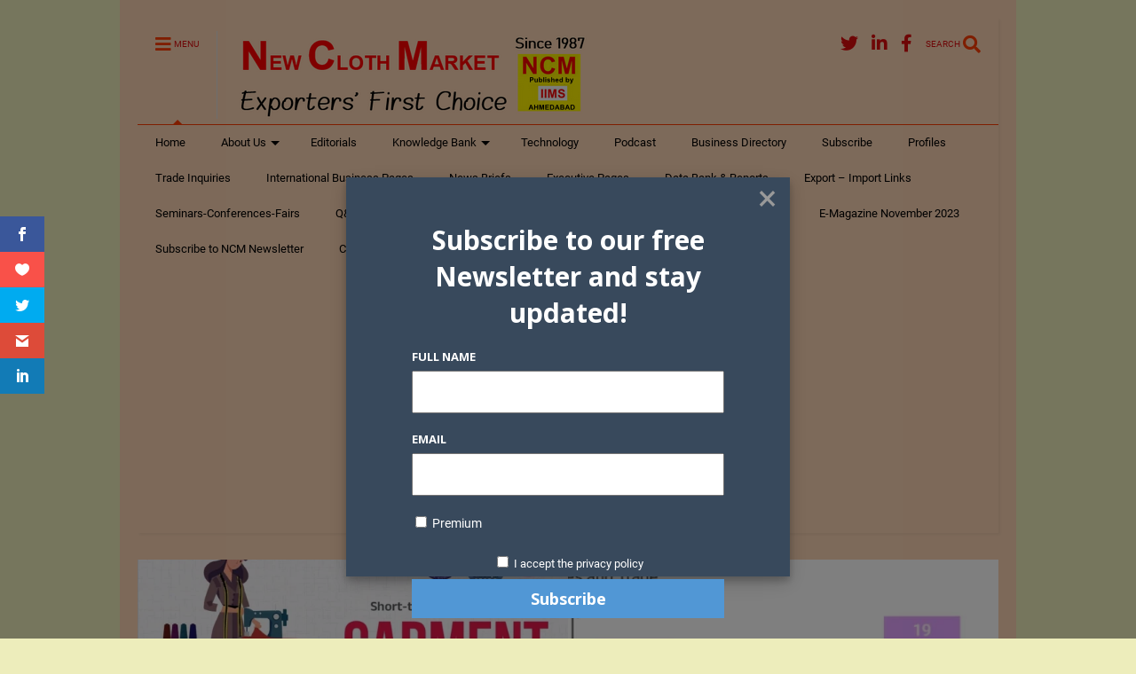

--- FILE ---
content_type: text/html; charset=UTF-8
request_url: https://www.newclothmarketonline.com/advertisers/current-advertisers/sr-enterprise/
body_size: 40040
content:

<!DOCTYPE html>
<!--[if IE 7]>
<html class="ie ie7" lang="en-US" prefix="og: https://ogp.me/ns#">
<![endif]-->
<!--[if IE 8]>
<html class="ie ie8" lang="en-US" prefix="og: https://ogp.me/ns#">
<![endif]-->
<!--[if !(IE 7) & !(IE 8)]><!-->
<html lang="en-US" prefix="og: https://ogp.me/ns#">
<!--<![endif]-->
<head><style>img.lazy{min-height:1px}</style><link href="https://www.newclothmarketonline.com/wp-content/plugins/w3-total-cache/pub/js/lazyload.min.js" as="script">
	<meta charset="UTF-8">
	<meta name="viewport" content="width=device-width, initial-scale=1">
	<link rel="profile" href="https://gmpg.org/xfn/11">	
	<script>var et_site_url='https://www.newclothmarketonline.com';var et_post_id='3531';function et_core_page_resource_fallback(a,b){"undefined"===typeof b&&(b=a.sheet.cssRules&&0===a.sheet.cssRules.length);b&&(a.onerror=null,a.onload=null,a.href?a.href=et_site_url+"/?et_core_page_resource="+a.id+et_post_id:a.src&&(a.src=et_site_url+"/?et_core_page_resource="+a.id+et_post_id))}
</script>	<style>img:is([sizes="auto" i], [sizes^="auto," i]) { contain-intrinsic-size: 3000px 1500px }</style>
	
<!-- Google Tag Manager for WordPress by gtm4wp.com -->
<script data-cfasync="false" data-pagespeed-no-defer>
	var gtm4wp_datalayer_name = "dataLayer";
	var dataLayer = dataLayer || [];
</script>
<!-- End Google Tag Manager for WordPress by gtm4wp.com -->
<!-- Search Engine Optimization by Rank Math - https://rankmath.com/ -->
<title>SR Enterprise - New Cloth Market</title>
<meta name="robots" content="follow, index, max-snippet:-1, max-video-preview:-1, max-image-preview:large"/>
<link rel="canonical" href="https://www.newclothmarketonline.com/advertisers/current-advertisers/sr-enterprise/" />
<meta property="og:locale" content="en_US" />
<meta property="og:type" content="article" />
<meta property="og:title" content="SR Enterprise - New Cloth Market" />
<meta property="og:url" content="https://www.newclothmarketonline.com/advertisers/current-advertisers/sr-enterprise/" />
<meta property="og:site_name" content="New Cloth Market" />
<meta property="og:image" content="https://www.newclothmarketonline.com/wp-content/uploads/2014/07/srenterprise.jpg" />
<meta property="og:image:secure_url" content="https://www.newclothmarketonline.com/wp-content/uploads/2014/07/srenterprise.jpg" />
<meta property="og:image:width" content="343" />
<meta property="og:image:height" content="297" />
<meta property="og:image:alt" content="SR Enterprise" />
<meta property="og:image:type" content="image/jpeg" />
<meta property="article:published_time" content="2014-07-20T21:48:50+00:00" />
<meta name="twitter:card" content="summary_large_image" />
<meta name="twitter:title" content="SR Enterprise - New Cloth Market" />
<meta name="twitter:image" content="https://www.newclothmarketonline.com/wp-content/uploads/2014/07/srenterprise.jpg" />
<script type="application/ld+json" class="rank-math-schema">{"@context":"https://schema.org","@graph":[{"@type":"Organization","@id":"https://www.newclothmarketonline.com/#organization","name":"Welcome to New Cloth Market","url":"https://www.newclothmarketonline.com"},{"@type":"WebSite","@id":"https://www.newclothmarketonline.com/#website","url":"https://www.newclothmarketonline.com","name":"New Cloth Market","publisher":{"@id":"https://www.newclothmarketonline.com/#organization"},"inLanguage":"en-US"},{"@type":"ImageObject","@id":"https://www.newclothmarketonline.com/wp-content/uploads/2014/07/srenterprise.jpg","url":"https://www.newclothmarketonline.com/wp-content/uploads/2014/07/srenterprise.jpg","width":"343","height":"297","inLanguage":"en-US"},{"@type":"WebPage","@id":"https://www.newclothmarketonline.com/advertisers/current-advertisers/sr-enterprise/#webpage","url":"https://www.newclothmarketonline.com/advertisers/current-advertisers/sr-enterprise/","name":"SR Enterprise - New Cloth Market","datePublished":"2014-07-20T21:48:50+00:00","dateModified":"2014-07-20T21:48:50+00:00","isPartOf":{"@id":"https://www.newclothmarketonline.com/#website"},"primaryImageOfPage":{"@id":"https://www.newclothmarketonline.com/wp-content/uploads/2014/07/srenterprise.jpg"},"inLanguage":"en-US"},{"@type":"Person","@id":"https://www.newclothmarketonline.com/author/gdjasuja/","name":"Texman","url":"https://www.newclothmarketonline.com/author/gdjasuja/","image":{"@type":"ImageObject","@id":"https://secure.gravatar.com/avatar/20fb09cd253ec42d1a2bf0c3a12bb666b175c48c6b8b618c1537c70d7de7e096?s=96&amp;d=mm&amp;r=g","url":"https://secure.gravatar.com/avatar/20fb09cd253ec42d1a2bf0c3a12bb666b175c48c6b8b618c1537c70d7de7e096?s=96&amp;d=mm&amp;r=g","caption":"Texman","inLanguage":"en-US"},"sameAs":["http://www.newclothmarketmagazine.com"],"worksFor":{"@id":"https://www.newclothmarketonline.com/#organization"}},{"@type":"Article","headline":"SR Enterprise - New Cloth Market","datePublished":"2014-07-20T21:48:50+00:00","dateModified":"2014-07-20T21:48:50+00:00","author":{"@id":"https://www.newclothmarketonline.com/author/gdjasuja/","name":"Texman"},"publisher":{"@id":"https://www.newclothmarketonline.com/#organization"},"description":"\n","name":"SR Enterprise - New Cloth Market","@id":"https://www.newclothmarketonline.com/advertisers/current-advertisers/sr-enterprise/#richSnippet","isPartOf":{"@id":"https://www.newclothmarketonline.com/advertisers/current-advertisers/sr-enterprise/#webpage"},"image":{"@id":"https://www.newclothmarketonline.com/wp-content/uploads/2014/07/srenterprise.jpg"},"inLanguage":"en-US","mainEntityOfPage":{"@id":"https://www.newclothmarketonline.com/advertisers/current-advertisers/sr-enterprise/#webpage"}}]}</script>
<!-- /Rank Math WordPress SEO plugin -->

<link rel='dns-prefetch' href='//www.googletagmanager.com' />
<link rel='dns-prefetch' href='//fonts.googleapis.com' />
<link rel='dns-prefetch' href='//pagead2.googlesyndication.com' />
<link rel='dns-prefetch' href='//fundingchoicesmessages.google.com' />
<link rel="alternate" type="application/rss+xml" title="New Cloth Market &raquo; Feed" href="https://www.newclothmarketonline.com/feed/" />
<link rel='stylesheet' id='magic_carousel_css-css' href='https://www.newclothmarketonline.com/wp-content/plugins/magic_carousel/perspective/css/magic_carousel.css' type='text/css' media='all' />
<link rel='stylesheet' id='lbg_prettyPhoto_css-css' href='https://www.newclothmarketonline.com/wp-content/plugins/magic_carousel/perspective/css/prettyPhoto.css' type='text/css' media='all' />
<link rel='stylesheet' id='magic_slider_site_css-css' href='https://www.newclothmarketonline.com/wp-content/plugins/magic_slider/magic_slider/magic_slider.css' type='text/css' media='all' />
<link rel='stylesheet' id='magic_slider_text_classes-css' href='https://www.newclothmarketonline.com/wp-content/plugins/magic_slider/magic_slider/text_classes.css' type='text/css' media='all' />
<link rel='stylesheet' id='crbh_frontend-css-css' href='https://www.newclothmarketonline.com/wp-content/plugins/videonab/css/frontend-style.css' type='text/css' media='all' />
<link rel='stylesheet' id='wp-block-library-css' href='https://www.newclothmarketonline.com/wp-includes/css/dist/block-library/style.min.css' type='text/css' media='all' />
<style id='classic-theme-styles-inline-css' type='text/css'>
/*! This file is auto-generated */
.wp-block-button__link{color:#fff;background-color:#32373c;border-radius:9999px;box-shadow:none;text-decoration:none;padding:calc(.667em + 2px) calc(1.333em + 2px);font-size:1.125em}.wp-block-file__button{background:#32373c;color:#fff;text-decoration:none}
</style>
<link rel='stylesheet' id='Connections_Directory/Block/Carousel/Style-css' href='//www.newclothmarketonline.com/wp-content/plugins/connections/assets/dist/block/carousel/style.css' type='text/css' media='all' />
<link rel='stylesheet' id='Connections_Directory/Block/Team/Style-css' href='//www.newclothmarketonline.com/wp-content/plugins/connections/assets/dist/block/team/style.css' type='text/css' media='all' />
<style id='csb-content-slider-block-style-inline-css' type='text/css'>
@font-face{font-family:swiper-icons;font-style:normal;font-weight:400;src:url("data:application/font-woff;charset=utf-8;base64, [base64]//wADZ2x5ZgAAAywAAADMAAAD2MHtryVoZWFkAAABbAAAADAAAAA2E2+eoWhoZWEAAAGcAAAAHwAAACQC9gDzaG10eAAAAigAAAAZAAAArgJkABFsb2NhAAAC0AAAAFoAAABaFQAUGG1heHAAAAG8AAAAHwAAACAAcABAbmFtZQAAA/gAAAE5AAACXvFdBwlwb3N0AAAFNAAAAGIAAACE5s74hXjaY2BkYGAAYpf5Hu/j+W2+MnAzMYDAzaX6QjD6/4//Bxj5GA8AuRwMYGkAPywL13jaY2BkYGA88P8Agx4j+/8fQDYfA1AEBWgDAIB2BOoAeNpjYGRgYNBh4GdgYgABEMnIABJzYNADCQAACWgAsQB42mNgYfzCOIGBlYGB0YcxjYGBwR1Kf2WQZGhhYGBiYGVmgAFGBiQQkOaawtDAoMBQxXjg/wEGPcYDDA4wNUA2CCgwsAAAO4EL6gAAeNpj2M0gyAACqxgGNWBkZ2D4/wMA+xkDdgAAAHjaY2BgYGaAYBkGRgYQiAHyGMF8FgYHIM3DwMHABGQrMOgyWDLEM1T9/w8UBfEMgLzE////P/5//f/V/xv+r4eaAAeMbAxwIUYmIMHEgKYAYjUcsDAwsLKxc3BycfPw8jEQA/[base64]/uznmfPFBNODM2K7MTQ45YEAZqGP81AmGGcF3iPqOop0r1SPTaTbVkfUe4HXj97wYE+yNwWYxwWu4v1ugWHgo3S1XdZEVqWM7ET0cfnLGxWfkgR42o2PvWrDMBSFj/IHLaF0zKjRgdiVMwScNRAoWUoH78Y2icB/yIY09An6AH2Bdu/UB+yxopYshQiEvnvu0dURgDt8QeC8PDw7Fpji3fEA4z/PEJ6YOB5hKh4dj3EvXhxPqH/SKUY3rJ7srZ4FZnh1PMAtPhwP6fl2PMJMPDgeQ4rY8YT6Gzao0eAEA409DuggmTnFnOcSCiEiLMgxCiTI6Cq5DZUd3Qmp10vO0LaLTd2cjN4fOumlc7lUYbSQcZFkutRG7g6JKZKy0RmdLY680CDnEJ+UMkpFFe1RN7nxdVpXrC4aTtnaurOnYercZg2YVmLN/d/gczfEimrE/fs/bOuq29Zmn8tloORaXgZgGa78yO9/cnXm2BpaGvq25Dv9S4E9+5SIc9PqupJKhYFSSl47+Qcr1mYNAAAAeNptw0cKwkAAAMDZJA8Q7OUJvkLsPfZ6zFVERPy8qHh2YER+3i/BP83vIBLLySsoKimrqKqpa2hp6+jq6RsYGhmbmJqZSy0sraxtbO3sHRydnEMU4uR6yx7JJXveP7WrDycAAAAAAAH//wACeNpjYGRgYOABYhkgZgJCZgZNBkYGLQZtIJsFLMYAAAw3ALgAeNolizEKgDAQBCchRbC2sFER0YD6qVQiBCv/H9ezGI6Z5XBAw8CBK/m5iQQVauVbXLnOrMZv2oLdKFa8Pjuru2hJzGabmOSLzNMzvutpB3N42mNgZGBg4GKQYzBhYMxJLMlj4GBgAYow/P/PAJJhLM6sSoWKfWCAAwDAjgbRAAB42mNgYGBkAIIbCZo5IPrmUn0hGA0AO8EFTQAA")}:root{--swiper-theme-color:#007aff}:host{display:block;margin-left:auto;margin-right:auto;position:relative;z-index:1}.swiper{display:block;list-style:none;margin-left:auto;margin-right:auto;overflow:hidden;padding:0;position:relative;z-index:1}.swiper-vertical>.swiper-wrapper{flex-direction:column}.swiper-wrapper{box-sizing:content-box;display:flex;height:100%;position:relative;transition-property:transform;transition-timing-function:var(--swiper-wrapper-transition-timing-function,initial);width:100%;z-index:1}.swiper-android .swiper-slide,.swiper-ios .swiper-slide,.swiper-wrapper{transform:translateZ(0)}.swiper-horizontal{touch-action:pan-y}.swiper-vertical{touch-action:pan-x}.swiper-slide{display:block;flex-shrink:0;height:100%;position:relative;transition-property:transform;width:100%}.swiper-slide-invisible-blank{visibility:hidden}.swiper-autoheight,.swiper-autoheight .swiper-slide{height:auto}.swiper-autoheight .swiper-wrapper{align-items:flex-start;transition-property:transform,height}.swiper-backface-hidden .swiper-slide{backface-visibility:hidden;transform:translateZ(0)}.swiper-3d.swiper-css-mode .swiper-wrapper{perspective:1200px}.swiper-3d .swiper-wrapper{transform-style:preserve-3d}.swiper-3d{perspective:1200px}.swiper-3d .swiper-cube-shadow,.swiper-3d .swiper-slide{transform-style:preserve-3d}.swiper-css-mode>.swiper-wrapper{overflow:auto;scrollbar-width:none;-ms-overflow-style:none}.swiper-css-mode>.swiper-wrapper::-webkit-scrollbar{display:none}.swiper-css-mode>.swiper-wrapper>.swiper-slide{scroll-snap-align:start start}.swiper-css-mode.swiper-horizontal>.swiper-wrapper{scroll-snap-type:x mandatory}.swiper-css-mode.swiper-vertical>.swiper-wrapper{scroll-snap-type:y mandatory}.swiper-css-mode.swiper-free-mode>.swiper-wrapper{scroll-snap-type:none}.swiper-css-mode.swiper-free-mode>.swiper-wrapper>.swiper-slide{scroll-snap-align:none}.swiper-css-mode.swiper-centered>.swiper-wrapper:before{content:"";flex-shrink:0;order:9999}.swiper-css-mode.swiper-centered>.swiper-wrapper>.swiper-slide{scroll-snap-align:center center;scroll-snap-stop:always}.swiper-css-mode.swiper-centered.swiper-horizontal>.swiper-wrapper>.swiper-slide:first-child{margin-inline-start:var(--swiper-centered-offset-before)}.swiper-css-mode.swiper-centered.swiper-horizontal>.swiper-wrapper:before{height:100%;min-height:1px;width:var(--swiper-centered-offset-after)}.swiper-css-mode.swiper-centered.swiper-vertical>.swiper-wrapper>.swiper-slide:first-child{margin-block-start:var(--swiper-centered-offset-before)}.swiper-css-mode.swiper-centered.swiper-vertical>.swiper-wrapper:before{height:var(--swiper-centered-offset-after);min-width:1px;width:100%}.swiper-3d .swiper-slide-shadow,.swiper-3d .swiper-slide-shadow-bottom,.swiper-3d .swiper-slide-shadow-left,.swiper-3d .swiper-slide-shadow-right,.swiper-3d .swiper-slide-shadow-top{height:100%;left:0;pointer-events:none;position:absolute;top:0;width:100%;z-index:10}.swiper-3d .swiper-slide-shadow{background:rgba(0,0,0,.15)}.swiper-3d .swiper-slide-shadow-left{background-image:linear-gradient(270deg,rgba(0,0,0,.5),transparent)}.swiper-3d .swiper-slide-shadow-right{background-image:linear-gradient(90deg,rgba(0,0,0,.5),transparent)}.swiper-3d .swiper-slide-shadow-top{background-image:linear-gradient(0deg,rgba(0,0,0,.5),transparent)}.swiper-3d .swiper-slide-shadow-bottom{background-image:linear-gradient(180deg,rgba(0,0,0,.5),transparent)}.swiper-lazy-preloader{border:4px solid var(--swiper-preloader-color,var(--swiper-theme-color));border-radius:50%;border-top:4px solid transparent;box-sizing:border-box;height:42px;left:50%;margin-left:-21px;margin-top:-21px;position:absolute;top:50%;transform-origin:50%;width:42px;z-index:10}.swiper-watch-progress .swiper-slide-visible .swiper-lazy-preloader,.swiper:not(.swiper-watch-progress) .swiper-lazy-preloader{animation:swiper-preloader-spin 1s linear infinite}.swiper-lazy-preloader-white{--swiper-preloader-color:#fff}.swiper-lazy-preloader-black{--swiper-preloader-color:#000}@keyframes swiper-preloader-spin{0%{transform:rotate(0deg)}to{transform:rotate(1turn)}}
:root{--swiper-navigation-size:44px}.swiper-button-next,.swiper-button-prev{align-items:center;color:var(--swiper-navigation-color,var(--swiper-theme-color));cursor:pointer;display:flex;height:var(--swiper-navigation-size);justify-content:center;margin-top:calc(0px - var(--swiper-navigation-size)/2);position:absolute;top:var(--swiper-navigation-top-offset,50%);width:calc(var(--swiper-navigation-size)/44*27);z-index:10}.swiper-button-next.swiper-button-disabled,.swiper-button-prev.swiper-button-disabled{cursor:auto;opacity:.35;pointer-events:none}.swiper-button-next.swiper-button-hidden,.swiper-button-prev.swiper-button-hidden{cursor:auto;opacity:0;pointer-events:none}.swiper-navigation-disabled .swiper-button-next,.swiper-navigation-disabled .swiper-button-prev{display:none!important}.swiper-button-next svg,.swiper-button-prev svg{height:100%;-o-object-fit:contain;object-fit:contain;transform-origin:center;width:100%}.swiper-rtl .swiper-button-next svg,.swiper-rtl .swiper-button-prev svg{transform:rotate(180deg)}.swiper-button-prev,.swiper-rtl .swiper-button-next{left:var(--swiper-navigation-sides-offset,10px);right:auto}.swiper-button-lock{display:none}.swiper-button-next:after,.swiper-button-prev:after{font-family:swiper-icons;font-size:var(--swiper-navigation-size);font-variant:normal;letter-spacing:0;line-height:1;text-transform:none!important}.swiper-button-prev:after,.swiper-rtl .swiper-button-next:after{content:"prev"}.swiper-button-next,.swiper-rtl .swiper-button-prev{left:auto;right:var(--swiper-navigation-sides-offset,10px)}.swiper-button-next:after,.swiper-rtl .swiper-button-prev:after{content:"next"}
.swiper-pagination{position:absolute;text-align:center;transform:translateZ(0);transition:opacity .3s;z-index:10}.swiper-pagination.swiper-pagination-hidden{opacity:0}.swiper-pagination-disabled>.swiper-pagination,.swiper-pagination.swiper-pagination-disabled{display:none!important}.swiper-horizontal>.swiper-pagination-bullets,.swiper-pagination-bullets.swiper-pagination-horizontal,.swiper-pagination-custom,.swiper-pagination-fraction{bottom:var(--swiper-pagination-bottom,8px);left:0;top:var(--swiper-pagination-top,auto);width:100%}.swiper-pagination-bullets-dynamic{font-size:0;overflow:hidden}.swiper-pagination-bullets-dynamic .swiper-pagination-bullet{position:relative;transform:scale(.33)}.swiper-pagination-bullets-dynamic .swiper-pagination-bullet-active,.swiper-pagination-bullets-dynamic .swiper-pagination-bullet-active-main{transform:scale(1)}.swiper-pagination-bullets-dynamic .swiper-pagination-bullet-active-prev{transform:scale(.66)}.swiper-pagination-bullets-dynamic .swiper-pagination-bullet-active-prev-prev{transform:scale(.33)}.swiper-pagination-bullets-dynamic .swiper-pagination-bullet-active-next{transform:scale(.66)}.swiper-pagination-bullets-dynamic .swiper-pagination-bullet-active-next-next{transform:scale(.33)}.swiper-pagination-bullet{background:var(--swiper-pagination-bullet-inactive-color,#000);border-radius:var(--swiper-pagination-bullet-border-radius,50%);display:inline-block;height:var(--swiper-pagination-bullet-height,var(--swiper-pagination-bullet-size,8px));opacity:var(--swiper-pagination-bullet-inactive-opacity,.2);width:var(--swiper-pagination-bullet-width,var(--swiper-pagination-bullet-size,8px))}button.swiper-pagination-bullet{-webkit-appearance:none;-moz-appearance:none;appearance:none;border:none;box-shadow:none;margin:0;padding:0}.swiper-pagination-clickable .swiper-pagination-bullet{cursor:pointer}.swiper-pagination-bullet:only-child{display:none!important}.swiper-pagination-bullet-active{background:var(--swiper-pagination-color,var(--swiper-theme-color));opacity:var(--swiper-pagination-bullet-opacity,1)}.swiper-pagination-vertical.swiper-pagination-bullets,.swiper-vertical>.swiper-pagination-bullets{left:var(--swiper-pagination-left,auto);right:var(--swiper-pagination-right,8px);top:50%;transform:translate3d(0,-50%,0)}.swiper-pagination-vertical.swiper-pagination-bullets .swiper-pagination-bullet,.swiper-vertical>.swiper-pagination-bullets .swiper-pagination-bullet{display:block;margin:var(--swiper-pagination-bullet-vertical-gap,6px) 0}.swiper-pagination-vertical.swiper-pagination-bullets.swiper-pagination-bullets-dynamic,.swiper-vertical>.swiper-pagination-bullets.swiper-pagination-bullets-dynamic{top:50%;transform:translateY(-50%);width:8px}.swiper-pagination-vertical.swiper-pagination-bullets.swiper-pagination-bullets-dynamic .swiper-pagination-bullet,.swiper-vertical>.swiper-pagination-bullets.swiper-pagination-bullets-dynamic .swiper-pagination-bullet{display:inline-block;transition:transform .2s,top .2s}.swiper-horizontal>.swiper-pagination-bullets .swiper-pagination-bullet,.swiper-pagination-horizontal.swiper-pagination-bullets .swiper-pagination-bullet{margin:0 var(--swiper-pagination-bullet-horizontal-gap,4px)}.swiper-horizontal>.swiper-pagination-bullets.swiper-pagination-bullets-dynamic,.swiper-pagination-horizontal.swiper-pagination-bullets.swiper-pagination-bullets-dynamic{left:50%;transform:translateX(-50%);white-space:nowrap}.swiper-horizontal>.swiper-pagination-bullets.swiper-pagination-bullets-dynamic .swiper-pagination-bullet,.swiper-pagination-horizontal.swiper-pagination-bullets.swiper-pagination-bullets-dynamic .swiper-pagination-bullet{transition:transform .2s,left .2s}.swiper-horizontal.swiper-rtl>.swiper-pagination-bullets-dynamic .swiper-pagination-bullet{transition:transform .2s,right .2s}.swiper-pagination-fraction{color:var(--swiper-pagination-fraction-color,inherit)}.swiper-pagination-progressbar{background:var(--swiper-pagination-progressbar-bg-color,rgba(0,0,0,.25));position:absolute}.swiper-pagination-progressbar .swiper-pagination-progressbar-fill{background:var(--swiper-pagination-color,var(--swiper-theme-color));height:100%;left:0;position:absolute;top:0;transform:scale(0);transform-origin:left top;width:100%}.swiper-rtl .swiper-pagination-progressbar .swiper-pagination-progressbar-fill{transform-origin:right top}.swiper-horizontal>.swiper-pagination-progressbar,.swiper-pagination-progressbar.swiper-pagination-horizontal,.swiper-pagination-progressbar.swiper-pagination-vertical.swiper-pagination-progressbar-opposite,.swiper-vertical>.swiper-pagination-progressbar.swiper-pagination-progressbar-opposite{height:var(--swiper-pagination-progressbar-size,4px);left:0;top:0;width:100%}.swiper-horizontal>.swiper-pagination-progressbar.swiper-pagination-progressbar-opposite,.swiper-pagination-progressbar.swiper-pagination-horizontal.swiper-pagination-progressbar-opposite,.swiper-pagination-progressbar.swiper-pagination-vertical,.swiper-vertical>.swiper-pagination-progressbar{height:100%;left:0;top:0;width:var(--swiper-pagination-progressbar-size,4px)}.swiper-pagination-lock{display:none}
body{box-sizing:border-box}.dashicons{font-family:dashicons!important}.wp-block-csb-content-slider-block{overflow:hidden}.wp-block-csb-content-slider-block *{box-sizing:border-box}.wp-block-csb-content-slider-block .csbContentSlider{display:inline-block;max-width:100%;overflow:hidden;position:relative}.wp-block-csb-content-slider-block .csbContentSlider .swiper-wrapper .swiper-slide{background-blend-mode:overlay;display:block;position:relative}.wp-block-csb-content-slider-block .csbContentSlider .swiper-wrapper .swiper-slide .slideContent{box-sizing:border-box;height:100%;max-width:100%;position:absolute;text-align:center;width:100%}.wp-block-csb-content-slider-block .csbContentSlider .swiper-wrapper .swiper-slide .slideContent .slideDesc,.wp-block-csb-content-slider-block .csbContentSlider .swiper-wrapper .swiper-slide .slideContent .slideTitle{color:#fff;margin:0;position:absolute!important;width:auto}.wp-block-csb-content-slider-block .csbContentSlider .swiper-wrapper .swiper-slide .slideContent .slideBtn{display:inline-block;font-weight:600;position:absolute!important;text-decoration:none;transition:all .4s ease-in-out;width:auto}@media screen and (max-width:768px){.wp-block-csb-content-slider-block .csbContentSlider .swiper-wrapper .swiper-slide .slideContent{height:auto;padding:30px 50px}.wp-block-csb-content-slider-block .csbContentSlider .swiper-wrapper .swiper-slide .slideContent.top-left{text-align:left;top:0}.wp-block-csb-content-slider-block .csbContentSlider .swiper-wrapper .swiper-slide .slideContent.top-center{text-align:center;top:0}.wp-block-csb-content-slider-block .csbContentSlider .swiper-wrapper .swiper-slide .slideContent.top-right{text-align:right;top:0}.wp-block-csb-content-slider-block .csbContentSlider .swiper-wrapper .swiper-slide .slideContent.center-left{text-align:left;top:50%;transform:translateY(-50%)}.wp-block-csb-content-slider-block .csbContentSlider .swiper-wrapper .swiper-slide .slideContent.center-center{text-align:center;top:50%;transform:translateY(-50%)}.wp-block-csb-content-slider-block .csbContentSlider .swiper-wrapper .swiper-slide .slideContent.center-right{text-align:right;top:50%;transform:translateY(-50%)}.wp-block-csb-content-slider-block .csbContentSlider .swiper-wrapper .swiper-slide .slideContent.bottom-left{bottom:0;text-align:left}.wp-block-csb-content-slider-block .csbContentSlider .swiper-wrapper .swiper-slide .slideContent.bottom-center{bottom:0;text-align:center}.wp-block-csb-content-slider-block .csbContentSlider .swiper-wrapper .swiper-slide .slideContent.bottom-right{bottom:0;text-align:right}.wp-block-csb-content-slider-block .csbContentSlider .swiper-wrapper .swiper-slide .slideContent .slideTitle{margin-bottom:15px;position:static!important}.wp-block-csb-content-slider-block .csbContentSlider .swiper-wrapper .swiper-slide .slideContent .slideDesc{margin-bottom:20px;position:static!important}.wp-block-csb-content-slider-block .csbContentSlider .swiper-wrapper .swiper-slide .slideContent .slideBtn{position:static!important}}.wp-block-csb-content-slider-block .csbContentSlider .swiper-pagination .swiper-pagination-bullet:focus{outline:0}

</style>
<link rel='stylesheet' id='bod-modal-block-style-css-css' href='https://www.newclothmarketonline.com/wp-content/plugins/modal-block/dist/blocks.style.build.css' type='text/css' media='all' />
<style id='global-styles-inline-css' type='text/css'>
:root{--wp--preset--aspect-ratio--square: 1;--wp--preset--aspect-ratio--4-3: 4/3;--wp--preset--aspect-ratio--3-4: 3/4;--wp--preset--aspect-ratio--3-2: 3/2;--wp--preset--aspect-ratio--2-3: 2/3;--wp--preset--aspect-ratio--16-9: 16/9;--wp--preset--aspect-ratio--9-16: 9/16;--wp--preset--color--black: #000000;--wp--preset--color--cyan-bluish-gray: #abb8c3;--wp--preset--color--white: #ffffff;--wp--preset--color--pale-pink: #f78da7;--wp--preset--color--vivid-red: #cf2e2e;--wp--preset--color--luminous-vivid-orange: #ff6900;--wp--preset--color--luminous-vivid-amber: #fcb900;--wp--preset--color--light-green-cyan: #7bdcb5;--wp--preset--color--vivid-green-cyan: #00d084;--wp--preset--color--pale-cyan-blue: #8ed1fc;--wp--preset--color--vivid-cyan-blue: #0693e3;--wp--preset--color--vivid-purple: #9b51e0;--wp--preset--gradient--vivid-cyan-blue-to-vivid-purple: linear-gradient(135deg,rgba(6,147,227,1) 0%,rgb(155,81,224) 100%);--wp--preset--gradient--light-green-cyan-to-vivid-green-cyan: linear-gradient(135deg,rgb(122,220,180) 0%,rgb(0,208,130) 100%);--wp--preset--gradient--luminous-vivid-amber-to-luminous-vivid-orange: linear-gradient(135deg,rgba(252,185,0,1) 0%,rgba(255,105,0,1) 100%);--wp--preset--gradient--luminous-vivid-orange-to-vivid-red: linear-gradient(135deg,rgba(255,105,0,1) 0%,rgb(207,46,46) 100%);--wp--preset--gradient--very-light-gray-to-cyan-bluish-gray: linear-gradient(135deg,rgb(238,238,238) 0%,rgb(169,184,195) 100%);--wp--preset--gradient--cool-to-warm-spectrum: linear-gradient(135deg,rgb(74,234,220) 0%,rgb(151,120,209) 20%,rgb(207,42,186) 40%,rgb(238,44,130) 60%,rgb(251,105,98) 80%,rgb(254,248,76) 100%);--wp--preset--gradient--blush-light-purple: linear-gradient(135deg,rgb(255,206,236) 0%,rgb(152,150,240) 100%);--wp--preset--gradient--blush-bordeaux: linear-gradient(135deg,rgb(254,205,165) 0%,rgb(254,45,45) 50%,rgb(107,0,62) 100%);--wp--preset--gradient--luminous-dusk: linear-gradient(135deg,rgb(255,203,112) 0%,rgb(199,81,192) 50%,rgb(65,88,208) 100%);--wp--preset--gradient--pale-ocean: linear-gradient(135deg,rgb(255,245,203) 0%,rgb(182,227,212) 50%,rgb(51,167,181) 100%);--wp--preset--gradient--electric-grass: linear-gradient(135deg,rgb(202,248,128) 0%,rgb(113,206,126) 100%);--wp--preset--gradient--midnight: linear-gradient(135deg,rgb(2,3,129) 0%,rgb(40,116,252) 100%);--wp--preset--font-size--small: 13px;--wp--preset--font-size--medium: 20px;--wp--preset--font-size--large: 36px;--wp--preset--font-size--x-large: 42px;--wp--preset--spacing--20: 0.44rem;--wp--preset--spacing--30: 0.67rem;--wp--preset--spacing--40: 1rem;--wp--preset--spacing--50: 1.5rem;--wp--preset--spacing--60: 2.25rem;--wp--preset--spacing--70: 3.38rem;--wp--preset--spacing--80: 5.06rem;--wp--preset--shadow--natural: 6px 6px 9px rgba(0, 0, 0, 0.2);--wp--preset--shadow--deep: 12px 12px 50px rgba(0, 0, 0, 0.4);--wp--preset--shadow--sharp: 6px 6px 0px rgba(0, 0, 0, 0.2);--wp--preset--shadow--outlined: 6px 6px 0px -3px rgba(255, 255, 255, 1), 6px 6px rgba(0, 0, 0, 1);--wp--preset--shadow--crisp: 6px 6px 0px rgba(0, 0, 0, 1);}:where(.is-layout-flex){gap: 0.5em;}:where(.is-layout-grid){gap: 0.5em;}body .is-layout-flex{display: flex;}.is-layout-flex{flex-wrap: wrap;align-items: center;}.is-layout-flex > :is(*, div){margin: 0;}body .is-layout-grid{display: grid;}.is-layout-grid > :is(*, div){margin: 0;}:where(.wp-block-columns.is-layout-flex){gap: 2em;}:where(.wp-block-columns.is-layout-grid){gap: 2em;}:where(.wp-block-post-template.is-layout-flex){gap: 1.25em;}:where(.wp-block-post-template.is-layout-grid){gap: 1.25em;}.has-black-color{color: var(--wp--preset--color--black) !important;}.has-cyan-bluish-gray-color{color: var(--wp--preset--color--cyan-bluish-gray) !important;}.has-white-color{color: var(--wp--preset--color--white) !important;}.has-pale-pink-color{color: var(--wp--preset--color--pale-pink) !important;}.has-vivid-red-color{color: var(--wp--preset--color--vivid-red) !important;}.has-luminous-vivid-orange-color{color: var(--wp--preset--color--luminous-vivid-orange) !important;}.has-luminous-vivid-amber-color{color: var(--wp--preset--color--luminous-vivid-amber) !important;}.has-light-green-cyan-color{color: var(--wp--preset--color--light-green-cyan) !important;}.has-vivid-green-cyan-color{color: var(--wp--preset--color--vivid-green-cyan) !important;}.has-pale-cyan-blue-color{color: var(--wp--preset--color--pale-cyan-blue) !important;}.has-vivid-cyan-blue-color{color: var(--wp--preset--color--vivid-cyan-blue) !important;}.has-vivid-purple-color{color: var(--wp--preset--color--vivid-purple) !important;}.has-black-background-color{background-color: var(--wp--preset--color--black) !important;}.has-cyan-bluish-gray-background-color{background-color: var(--wp--preset--color--cyan-bluish-gray) !important;}.has-white-background-color{background-color: var(--wp--preset--color--white) !important;}.has-pale-pink-background-color{background-color: var(--wp--preset--color--pale-pink) !important;}.has-vivid-red-background-color{background-color: var(--wp--preset--color--vivid-red) !important;}.has-luminous-vivid-orange-background-color{background-color: var(--wp--preset--color--luminous-vivid-orange) !important;}.has-luminous-vivid-amber-background-color{background-color: var(--wp--preset--color--luminous-vivid-amber) !important;}.has-light-green-cyan-background-color{background-color: var(--wp--preset--color--light-green-cyan) !important;}.has-vivid-green-cyan-background-color{background-color: var(--wp--preset--color--vivid-green-cyan) !important;}.has-pale-cyan-blue-background-color{background-color: var(--wp--preset--color--pale-cyan-blue) !important;}.has-vivid-cyan-blue-background-color{background-color: var(--wp--preset--color--vivid-cyan-blue) !important;}.has-vivid-purple-background-color{background-color: var(--wp--preset--color--vivid-purple) !important;}.has-black-border-color{border-color: var(--wp--preset--color--black) !important;}.has-cyan-bluish-gray-border-color{border-color: var(--wp--preset--color--cyan-bluish-gray) !important;}.has-white-border-color{border-color: var(--wp--preset--color--white) !important;}.has-pale-pink-border-color{border-color: var(--wp--preset--color--pale-pink) !important;}.has-vivid-red-border-color{border-color: var(--wp--preset--color--vivid-red) !important;}.has-luminous-vivid-orange-border-color{border-color: var(--wp--preset--color--luminous-vivid-orange) !important;}.has-luminous-vivid-amber-border-color{border-color: var(--wp--preset--color--luminous-vivid-amber) !important;}.has-light-green-cyan-border-color{border-color: var(--wp--preset--color--light-green-cyan) !important;}.has-vivid-green-cyan-border-color{border-color: var(--wp--preset--color--vivid-green-cyan) !important;}.has-pale-cyan-blue-border-color{border-color: var(--wp--preset--color--pale-cyan-blue) !important;}.has-vivid-cyan-blue-border-color{border-color: var(--wp--preset--color--vivid-cyan-blue) !important;}.has-vivid-purple-border-color{border-color: var(--wp--preset--color--vivid-purple) !important;}.has-vivid-cyan-blue-to-vivid-purple-gradient-background{background: var(--wp--preset--gradient--vivid-cyan-blue-to-vivid-purple) !important;}.has-light-green-cyan-to-vivid-green-cyan-gradient-background{background: var(--wp--preset--gradient--light-green-cyan-to-vivid-green-cyan) !important;}.has-luminous-vivid-amber-to-luminous-vivid-orange-gradient-background{background: var(--wp--preset--gradient--luminous-vivid-amber-to-luminous-vivid-orange) !important;}.has-luminous-vivid-orange-to-vivid-red-gradient-background{background: var(--wp--preset--gradient--luminous-vivid-orange-to-vivid-red) !important;}.has-very-light-gray-to-cyan-bluish-gray-gradient-background{background: var(--wp--preset--gradient--very-light-gray-to-cyan-bluish-gray) !important;}.has-cool-to-warm-spectrum-gradient-background{background: var(--wp--preset--gradient--cool-to-warm-spectrum) !important;}.has-blush-light-purple-gradient-background{background: var(--wp--preset--gradient--blush-light-purple) !important;}.has-blush-bordeaux-gradient-background{background: var(--wp--preset--gradient--blush-bordeaux) !important;}.has-luminous-dusk-gradient-background{background: var(--wp--preset--gradient--luminous-dusk) !important;}.has-pale-ocean-gradient-background{background: var(--wp--preset--gradient--pale-ocean) !important;}.has-electric-grass-gradient-background{background: var(--wp--preset--gradient--electric-grass) !important;}.has-midnight-gradient-background{background: var(--wp--preset--gradient--midnight) !important;}.has-small-font-size{font-size: var(--wp--preset--font-size--small) !important;}.has-medium-font-size{font-size: var(--wp--preset--font-size--medium) !important;}.has-large-font-size{font-size: var(--wp--preset--font-size--large) !important;}.has-x-large-font-size{font-size: var(--wp--preset--font-size--x-large) !important;}
:where(.wp-block-post-template.is-layout-flex){gap: 1.25em;}:where(.wp-block-post-template.is-layout-grid){gap: 1.25em;}
:where(.wp-block-columns.is-layout-flex){gap: 2em;}:where(.wp-block-columns.is-layout-grid){gap: 2em;}
:root :where(.wp-block-pullquote){font-size: 1.5em;line-height: 1.6;}
</style>
<link rel='stylesheet' id='contact-form-7-css' href='https://www.newclothmarketonline.com/wp-content/plugins/contact-form-7/includes/css/styles.css' type='text/css' media='all' />
<link rel='stylesheet' id='modal-portfolio-css' href='https://www.newclothmarketonline.com/wp-content/plugins/modal-portfolio/css/portfolio.css' type='text/css' media='all' />
<link rel='stylesheet' id='cn-widgets-css' href='//www.newclothmarketonline.com/wp-content/plugins/connections-widgets/assets/css/cn-widgets.min.css' type='text/css' media='all' />
<link rel='stylesheet' id='dashicons-css' href='https://www.newclothmarketonline.com/wp-includes/css/dashicons.min.css' type='text/css' media='all' />
<link rel='stylesheet' id='crp-style-rounded-thumbs-css' href='https://www.newclothmarketonline.com/wp-content/plugins/contextual-related-posts/css/rounded-thumbs.min.css' type='text/css' media='all' />
<style id='crp-style-rounded-thumbs-inline-css' type='text/css'>

			.crp_related.crp-rounded-thumbs a {
				width: 150px;
                height: 150px;
				text-decoration: none;
			}
			.crp_related.crp-rounded-thumbs img {
				max-width: 150px;
				margin: auto;
			}
			.crp_related.crp-rounded-thumbs .crp_title {
				width: 100%;
			}
			
</style>
<link rel='stylesheet' id='et_monarch-css-css' href='https://www.newclothmarketonline.com/wp-content/plugins/monarch/css/style.css' type='text/css' media='all' />
<link rel='stylesheet' id='et-gf-open-sans-css' href='https://fonts.googleapis.com/css?family=Open+Sans:400,700' type='text/css' media='all' />
<link rel='stylesheet' id='cn-category-images-css' href='//www.newclothmarketonline.com/wp-content/plugins/connections-enhanced-categories/assets/css/cn-category-images.min.css' type='text/css' media='all' />
<link rel='stylesheet' id='magone-style-css' href='https://www.newclothmarketonline.com/wp-content/themes/magone/style.min.css' type='text/css' media='all' />
<link rel='stylesheet' id='magone-responsive-css' href='https://www.newclothmarketonline.com/wp-content/themes/magone/assets/css/responsive.min.css' type='text/css' media='all' />
<link rel='stylesheet' id='magone-print-css' href='https://www.newclothmarketonline.com/wp-content/themes/magone/assets/css/print.min.css' type='text/css' media='print' />
<!--[if lt IE 8]>
<link rel='stylesheet' id='magone-ie-8-css' href='https://www.newclothmarketonline.com/wp-content/themes/magone/assets/css/ie-8.min.css' type='text/css' media='all' />
<![endif]-->
<!--[if lt IE 9]>
<link rel='stylesheet' id='magone-ie-9-css' href='https://www.newclothmarketonline.com/wp-content/themes/magone/assets/css/ie-9.min.css' type='text/css' media='all' />
<![endif]-->
<link rel='stylesheet' id='thickbox-css' href='https://www.newclothmarketonline.com/wp-includes/js/thickbox/thickbox.css' type='text/css' media='all' />
<link rel='stylesheet' id='sneeit-font-awesome-css' href='https://www.newclothmarketonline.com/wp-content/plugins/sneeit-framework/fonts/font-awesome-5x/css/all.min.css' type='text/css' media='all' />
<link rel='stylesheet' id='sneeit-font-awesome-shims-css' href='https://www.newclothmarketonline.com/wp-content/plugins/sneeit-framework/fonts/font-awesome-5x/css/v4-shims.min.css' type='text/css' media='all' />
<link rel='stylesheet' id='sneeit-rating-css' href='https://www.newclothmarketonline.com/wp-content/plugins/sneeit-framework/css/min/front-rating.min.css' type='text/css' media='all' />
<link rel='stylesheet' id='wp-members-css' href='https://www.newclothmarketonline.com/wp-content/plugins/wp-members/assets/css/forms/generic-no-float.min.css' type='text/css' media='all' />
<link rel='stylesheet' id='newsletter-css' href='https://www.newclothmarketonline.com/wp-content/plugins/newsletter/style.css' type='text/css' media='all' />
<link rel='stylesheet' id='newsletter-leads-css' href='https://www.newclothmarketonline.com/wp-content/plugins/newsletter-leads/css/leads.css' type='text/css' media='all' />
<style id='newsletter-leads-inline-css' type='text/css'>
            #tnp-modal-content {
            height:450px;
            width:500px;
            background-color: #38495c !important;
            background-image: none;
            background-repeat: no-repeat;
            background-size: cover;
            color: #ffffff;
            }

            #tnp-modal-body {
            color: #ffffff;
            }

            #tnp-modal-body .tnp-privacy-field {
            color: #ffffff;
            }

            #tnp-modal-body .tnp-privacy-field label a {
            color: #ffffff;
            }

            #tnp-modal-content input.tnp-submit {
            background-color: #5197d5;
            border: none;
            background-image: none;
            color: #fff;
            cursor: pointer;
            }

            #tnp-modal-content input.tnp-submit:hover {
            filter: brightness(110%);
            }

            .tnp-modal {
            text-align: center;
            padding: 30px;
            }

            
</style>
<link rel='stylesheet' id='cryout-serious-slider-style-css' href='https://www.newclothmarketonline.com/wp-content/plugins/cryout-serious-slider/resources/style.css' type='text/css' media='all' />
<link rel='stylesheet' id='tablepress-default-css' href='https://www.newclothmarketonline.com/wp-content/plugins/tablepress/css/build/default.css' type='text/css' media='all' />
<link rel='stylesheet' id='tablepress-responsive-tables-css' href='https://www.newclothmarketonline.com/wp-content/plugins/tablepress-responsive-tables/css/tablepress-responsive.min.css' type='text/css' media='all' />
<link rel='stylesheet' id='cn-public-css' href='//www.newclothmarketonline.com/wp-content/plugins/connections/assets/dist/frontend/style.css' type='text/css' media='all' />
<link rel='stylesheet' id='cnt-circled-css' href='//www.newclothmarketonline.com/wp-content/plugins/connections-circled/circled.min.css' type='text/css' media='all' />
<link rel='stylesheet' id='cnt-cmap-css' href='//www.newclothmarketonline.com/wp-content/plugins/connections-cmap/cmap.min.css' type='text/css' media='all' />
<style id='cnt-cmap-inline-css' type='text/css'>
/* cMap Template Customizer Custom Styles */
#cn-cmap .cn-list-row h3 .fn,
#cn-cmap .cn-list-row-alternate h3 .fn {
	color: #000;
}
#cn-cmap .cn-list-row,
#cn-cmap .cn-list-row-alternate {
	color: #000;
}
#cn-cmap span.contact-label,
#cn-cmap span.cn-relation-label,
#cn-cmap span.adr span.address-name,
#cn-cmap span.tel span.phone-name,
#cn-cmap span.email span.email-name,
#cn-cmap span.im-network span.im-name,
#cn-cmap span.link span.link-name,
#cn-cmap span.cn-date span.date-name {
	color: #000;
}
#cn-cmap .cn-list-row a,
#cn-cmap .cn-list-row a:visited,
#cn-cmap .cn-list-row-alternate a,
#cn-cmap .cn-list-row-alternate a:visited {
	color: #000;
}
#cn-cmap .cn-content-tray .cn-bio-tray,
#cn-cmap .cn-content-tray .cn-note-tray,
#cn-cmap .cn-content-tray .cn-gmap {
	background-color: #F1F1F1;
}
#cn-cmap .cn-content-tray {
	color: #000;
}
#cn-cmap .cn-content-tray a,
#cn-cmap .cn-content-tray a:visited {
	color: #000;
}
</style>
<link rel='stylesheet' id='cnt-excerpt-plus-css' href='//www.newclothmarketonline.com/wp-content/plugins/connections-excerpt-plus/excerpt-plus.min.css' type='text/css' media='all' />
<link rel='stylesheet' id='cnt-gridder-css' href='//www.newclothmarketonline.com/wp-content/plugins/connections-gridder/gridder.min.css' type='text/css' media='all' />
<link rel='stylesheet' id='cnt-slim-plus-css' href='//www.newclothmarketonline.com/wp-content/plugins/connections-slim-plus/slim-plus.min.css' type='text/css' media='all' />
<link rel='stylesheet' id='cnt-tile-plus-css' href='//www.newclothmarketonline.com/wp-content/plugins/connections-tile-plus/tile-plus.min.css' type='text/css' media='all' />
<link rel='stylesheet' id='cnt-profile-css' href='//www.newclothmarketonline.com/wp-content/plugins/connections/templates/profile/profile.css' type='text/css' media='all' />
<link rel='stylesheet' id='bellows-css' href='https://www.newclothmarketonline.com/wp-content/plugins/bellows-accordion-menu/assets/css/bellows.min.css' type='text/css' media='all' />
<link rel='stylesheet' id='bellows-blue-material-css' href='https://www.newclothmarketonline.com/wp-content/plugins/bellows-accordion-menu/assets/css/skins/blue-material.css' type='text/css' media='all' />
<link rel='stylesheet' id='cn-brandicons-css' href='//www.newclothmarketonline.com/wp-content/plugins/connections/assets/vendor/icomoon-brands/style.css' type='text/css' media='all' />
<link rel='stylesheet' id='cn-chosen-css' href='//www.newclothmarketonline.com/wp-content/plugins/connections/assets/vendor/chosen/chosen.min.css' type='text/css' media='all' />
		<script type="text/javascript">
			window.vhub_website_url = "https://www.newclothmarketonline.com/";
		</script>
		<script type="text/javascript" src="https://www.newclothmarketonline.com/wp-includes/js/jquery/jquery.min.js" id="jquery-core-js"></script>
<script type="text/javascript" src="https://www.newclothmarketonline.com/wp-includes/js/jquery/jquery-migrate.min.js" id="jquery-migrate-js"></script>
<script type="text/javascript" src="https://www.newclothmarketonline.com/wp-content/plugins/magic_carousel/perspective/js/jquery.touchSwipe.min.js" id="lbg-touchSwipe-js"></script>
<script type="text/javascript" src="https://www.newclothmarketonline.com/wp-content/plugins/magic_carousel/perspective/js/magic_carousel.js" id="lbg-magic_carousel-js"></script>
<script type="text/javascript" src="https://www.newclothmarketonline.com/wp-content/plugins/magic_carousel/perspective/js/jquery.prettyPhoto.js" id="lbg-prettyPhoto-js"></script>
<script type="text/javascript" src="https://www.newclothmarketonline.com/wp-content/plugins/magic_slider/magic_slider/js/magic_slider.js" id="lbg-magic_slider-js"></script>
<script type="text/javascript" src="https://www.newclothmarketonline.com/wp-includes/js/swfobject.js" id="swfobject-js"></script>
<script type="text/javascript" src="https://www.newclothmarketonline.com/wp-content/plugins/videonab/js/share-this-buttons.js" id="crbh_sharethis-js"></script>
<script type="text/javascript" src="https://www.newclothmarketonline.com/wp-content/plugins/videonab/js/functions.js" id="crbh_functions-js"></script>
<script type="text/javascript" src="https://www.newclothmarketonline.com/wp-content/plugins/cryout-serious-slider/resources/jquery.mobile.custom.min.js" id="cryout-serious-slider-jquerymobile-js"></script>
<script type="text/javascript" src="https://www.newclothmarketonline.com/wp-content/plugins/cryout-serious-slider/resources/slider.js" id="cryout-serious-slider-script-js"></script>

<!-- Google tag (gtag.js) snippet added by Site Kit -->
<!-- Google Analytics snippet added by Site Kit -->
<script type="text/javascript" src="https://www.googletagmanager.com/gtag/js" id="google_gtagjs-js" async></script>
<script type="text/javascript" id="google_gtagjs-js-after">
/* <![CDATA[ */
window.dataLayer = window.dataLayer || [];function gtag(){dataLayer.push(arguments);}
gtag("set","linker",{"domains":["www.newclothmarketonline.com"]});
gtag("js", new Date());
gtag("set", "developer_id.dZTNiMT", true);
gtag("config", "G-LG4JN3TGNB");
/* ]]> */
</script>
<link rel="https://api.w.org/" href="https://www.newclothmarketonline.com/wp-json/" /><link rel="alternate" title="JSON" type="application/json" href="https://www.newclothmarketonline.com/wp-json/wp/v2/pages/3531" /><link rel="EditURI" type="application/rsd+xml" title="RSD" href="https://www.newclothmarketonline.com/xmlrpc.php?rsd" />
<meta name="generator" content="WordPress 6.8.3" />
<meta name="generator" content="Seriously Simple Podcasting 3.11.1" />
<link rel='shortlink' href='https://www.newclothmarketonline.com/?p=3531' />
<link rel="alternate" title="oEmbed (JSON)" type="application/json+oembed" href="https://www.newclothmarketonline.com/wp-json/oembed/1.0/embed?url=https%3A%2F%2Fwww.newclothmarketonline.com%2Fadvertisers%2Fcurrent-advertisers%2Fsr-enterprise%2F" />
<link rel="alternate" title="oEmbed (XML)" type="text/xml+oembed" href="https://www.newclothmarketonline.com/wp-json/oembed/1.0/embed?url=https%3A%2F%2Fwww.newclothmarketonline.com%2Fadvertisers%2Fcurrent-advertisers%2Fsr-enterprise%2F&#038;format=xml" />
<style id="bellows-custom-generated-css">
/* Status: Loaded from Transient */

</style><meta name="generator" content="Site Kit by Google 1.160.0" /><meta name="generator" content="performance-lab 3.9.0; plugins: ">

<link rel="alternate" type="application/rss+xml" title="Podcast RSS feed" href="https://www.newclothmarketonline.com/feed/podcast" />

<style>

	/* write your CSS code here */

</style>
<script>

	/* write your JavaScript code here */

</script>

<!-- Google Tag Manager for WordPress by gtm4wp.com -->
<!-- GTM Container placement set to automatic -->
<script data-cfasync="false" data-pagespeed-no-defer type="text/javascript">
	var dataLayer_content = {"siteID":0,"siteName":"","pageTitle":"SR Enterprise - New Cloth Market","pagePostType":"page","pagePostType2":"single-page","pagePostAuthor":"Texman","browserName":"","browserVersion":"","browserEngineName":"","browserEngineVersion":"","deviceType":"bot","deviceManufacturer":"","deviceModel":"","geoCloudflareCountryCode":"US","geoCountryCode":"(no geo data available)","geoCountryName":"(no geo data available)","geoRegionCode":"(no geo data available)","geoRegionName":"(no geo data available)","geoCity":"(no geo data available)","geoZipcode":"(no geo data available)","geoLatitude":"(no geo data available)","geoLongitude":"(no geo data available)","geoFullGeoData":{"success":false,"error":{"code":102,"info":"Permission denied - User not active."}}};
	dataLayer.push( dataLayer_content );
</script>
<script data-cfasync="false" data-pagespeed-no-defer type="text/javascript">
(function(w,d,s,l,i){w[l]=w[l]||[];w[l].push({'gtm.start':
new Date().getTime(),event:'gtm.js'});var f=d.getElementsByTagName(s)[0],
j=d.createElement(s),dl=l!='dataLayer'?'&l='+l:'';j.async=true;j.src=
'//www.googletagmanager.com/gtm.js?id='+i+dl;f.parentNode.insertBefore(j,f);
})(window,document,'script','dataLayer','GTM-MPM29FQ');
</script>
<!-- End Google Tag Manager for WordPress by gtm4wp.com --><style type="text/css" id="et-social-custom-css">
				 .et_monarch .widget_monarchwidget .et_social_networks ul li, .et_monarch .widget_monarchwidget.et_social_circle li i { background: #ffffff !important; } .et_monarch .widget_monarchwidget.et_social_rounded .et_social_icons_container li:hover, .et_monarch .widget_monarchwidget.et_social_rectangle .et_social_icons_container li:hover, .et_monarch .widget_monarchwidget.et_social_circle .et_social_icons_container li:hover i.et_social_icon { background: #7c7c7c !important; } .et_monarch .widget_monarchwidget .et_social_icon, .et_monarch .widget_monarchwidget.et_social_networks .et_social_network_label, .et_monarch .widget_monarchwidget .et_social_sidebar_count { color: #dd3333; } .et_monarch .widget_monarchwidget .et_social_icons_container li:hover .et_social_icon, .et_monarch .widget_monarchwidget.et_social_networks .et_social_icons_container li:hover .et_social_network_label, .et_monarch .widget_monarchwidget .et_social_icons_container li:hover .et_social_sidebar_count { color: #707070 !important; } 
			</style><link rel="preload" href="https://www.newclothmarketonline.com/wp-content/plugins/monarch/core/admin/fonts/modules.ttf" as="font" crossorigin="anonymous"><!--[if lt IE 9]><script src="https://www.newclothmarketonline.com/wp-content/plugins/sneeit-framework/js/html5.js"></script><![endif]--><meta name="theme-color" content="#FF3D00" />
<!-- Google AdSense meta tags added by Site Kit -->
<meta name="google-adsense-platform-account" content="ca-host-pub-2644536267352236">
<meta name="google-adsense-platform-domain" content="sitekit.withgoogle.com">
<!-- End Google AdSense meta tags added by Site Kit -->

<!-- Google AdSense snippet added by Site Kit -->
<script type="text/javascript" async="async" src="https://pagead2.googlesyndication.com/pagead/js/adsbygoogle.js?client=ca-pub-7787139887411972&amp;host=ca-host-pub-2644536267352236" crossorigin="anonymous"></script>

<!-- End Google AdSense snippet added by Site Kit -->

<!-- Google AdSense Ad Blocking Recovery snippet added by Site Kit -->
<script async src="https://fundingchoicesmessages.google.com/i/pub-7787139887411972?ers=1" nonce="lsrHEP3F7sms0ucJ4CXECw"></script><script nonce="lsrHEP3F7sms0ucJ4CXECw">(function() {function signalGooglefcPresent() {if (!window.frames['googlefcPresent']) {if (document.body) {const iframe = document.createElement('iframe'); iframe.style = 'width: 0; height: 0; border: none; z-index: -1000; left: -1000px; top: -1000px;'; iframe.style.display = 'none'; iframe.name = 'googlefcPresent'; document.body.appendChild(iframe);} else {setTimeout(signalGooglefcPresent, 0);}}}signalGooglefcPresent();})();</script>
<!-- End Google AdSense Ad Blocking Recovery snippet added by Site Kit -->

<!-- Google AdSense Ad Blocking Recovery Error Protection snippet added by Site Kit -->
<script>(function(){'use strict';function aa(a){var b=0;return function(){return b<a.length?{done:!1,value:a[b++]}:{done:!0}}}var ba="function"==typeof Object.defineProperties?Object.defineProperty:function(a,b,c){if(a==Array.prototype||a==Object.prototype)return a;a[b]=c.value;return a};
function ea(a){a=["object"==typeof globalThis&&globalThis,a,"object"==typeof window&&window,"object"==typeof self&&self,"object"==typeof global&&global];for(var b=0;b<a.length;++b){var c=a[b];if(c&&c.Math==Math)return c}throw Error("Cannot find global object");}var fa=ea(this);function ha(a,b){if(b)a:{var c=fa;a=a.split(".");for(var d=0;d<a.length-1;d++){var e=a[d];if(!(e in c))break a;c=c[e]}a=a[a.length-1];d=c[a];b=b(d);b!=d&&null!=b&&ba(c,a,{configurable:!0,writable:!0,value:b})}}
var ia="function"==typeof Object.create?Object.create:function(a){function b(){}b.prototype=a;return new b},l;if("function"==typeof Object.setPrototypeOf)l=Object.setPrototypeOf;else{var m;a:{var ja={a:!0},ka={};try{ka.__proto__=ja;m=ka.a;break a}catch(a){}m=!1}l=m?function(a,b){a.__proto__=b;if(a.__proto__!==b)throw new TypeError(a+" is not extensible");return a}:null}var la=l;
function n(a,b){a.prototype=ia(b.prototype);a.prototype.constructor=a;if(la)la(a,b);else for(var c in b)if("prototype"!=c)if(Object.defineProperties){var d=Object.getOwnPropertyDescriptor(b,c);d&&Object.defineProperty(a,c,d)}else a[c]=b[c];a.A=b.prototype}function ma(){for(var a=Number(this),b=[],c=a;c<arguments.length;c++)b[c-a]=arguments[c];return b}
var na="function"==typeof Object.assign?Object.assign:function(a,b){for(var c=1;c<arguments.length;c++){var d=arguments[c];if(d)for(var e in d)Object.prototype.hasOwnProperty.call(d,e)&&(a[e]=d[e])}return a};ha("Object.assign",function(a){return a||na});/*

 Copyright The Closure Library Authors.
 SPDX-License-Identifier: Apache-2.0
*/
var p=this||self;function q(a){return a};var t,u;a:{for(var oa=["CLOSURE_FLAGS"],v=p,x=0;x<oa.length;x++)if(v=v[oa[x]],null==v){u=null;break a}u=v}var pa=u&&u[610401301];t=null!=pa?pa:!1;var z,qa=p.navigator;z=qa?qa.userAgentData||null:null;function A(a){return t?z?z.brands.some(function(b){return(b=b.brand)&&-1!=b.indexOf(a)}):!1:!1}function B(a){var b;a:{if(b=p.navigator)if(b=b.userAgent)break a;b=""}return-1!=b.indexOf(a)};function C(){return t?!!z&&0<z.brands.length:!1}function D(){return C()?A("Chromium"):(B("Chrome")||B("CriOS"))&&!(C()?0:B("Edge"))||B("Silk")};var ra=C()?!1:B("Trident")||B("MSIE");!B("Android")||D();D();B("Safari")&&(D()||(C()?0:B("Coast"))||(C()?0:B("Opera"))||(C()?0:B("Edge"))||(C()?A("Microsoft Edge"):B("Edg/"))||C()&&A("Opera"));var sa={},E=null;var ta="undefined"!==typeof Uint8Array,ua=!ra&&"function"===typeof btoa;var F="function"===typeof Symbol&&"symbol"===typeof Symbol()?Symbol():void 0,G=F?function(a,b){a[F]|=b}:function(a,b){void 0!==a.g?a.g|=b:Object.defineProperties(a,{g:{value:b,configurable:!0,writable:!0,enumerable:!1}})};function va(a){var b=H(a);1!==(b&1)&&(Object.isFrozen(a)&&(a=Array.prototype.slice.call(a)),I(a,b|1))}
var H=F?function(a){return a[F]|0}:function(a){return a.g|0},J=F?function(a){return a[F]}:function(a){return a.g},I=F?function(a,b){a[F]=b}:function(a,b){void 0!==a.g?a.g=b:Object.defineProperties(a,{g:{value:b,configurable:!0,writable:!0,enumerable:!1}})};function wa(){var a=[];G(a,1);return a}function xa(a,b){I(b,(a|0)&-99)}function K(a,b){I(b,(a|34)&-73)}function L(a){a=a>>11&1023;return 0===a?536870912:a};var M={};function N(a){return null!==a&&"object"===typeof a&&!Array.isArray(a)&&a.constructor===Object}var O,ya=[];I(ya,39);O=Object.freeze(ya);var P;function Q(a,b){P=b;a=new a(b);P=void 0;return a}
function R(a,b,c){null==a&&(a=P);P=void 0;if(null==a){var d=96;c?(a=[c],d|=512):a=[];b&&(d=d&-2095105|(b&1023)<<11)}else{if(!Array.isArray(a))throw Error();d=H(a);if(d&64)return a;d|=64;if(c&&(d|=512,c!==a[0]))throw Error();a:{c=a;var e=c.length;if(e){var f=e-1,g=c[f];if(N(g)){d|=256;b=(d>>9&1)-1;e=f-b;1024<=e&&(za(c,b,g),e=1023);d=d&-2095105|(e&1023)<<11;break a}}b&&(g=(d>>9&1)-1,b=Math.max(b,e-g),1024<b&&(za(c,g,{}),d|=256,b=1023),d=d&-2095105|(b&1023)<<11)}}I(a,d);return a}
function za(a,b,c){for(var d=1023+b,e=a.length,f=d;f<e;f++){var g=a[f];null!=g&&g!==c&&(c[f-b]=g)}a.length=d+1;a[d]=c};function Aa(a){switch(typeof a){case "number":return isFinite(a)?a:String(a);case "boolean":return a?1:0;case "object":if(a&&!Array.isArray(a)&&ta&&null!=a&&a instanceof Uint8Array){if(ua){for(var b="",c=0,d=a.length-10240;c<d;)b+=String.fromCharCode.apply(null,a.subarray(c,c+=10240));b+=String.fromCharCode.apply(null,c?a.subarray(c):a);a=btoa(b)}else{void 0===b&&(b=0);if(!E){E={};c="ABCDEFGHIJKLMNOPQRSTUVWXYZabcdefghijklmnopqrstuvwxyz0123456789".split("");d=["+/=","+/","-_=","-_.","-_"];for(var e=
0;5>e;e++){var f=c.concat(d[e].split(""));sa[e]=f;for(var g=0;g<f.length;g++){var h=f[g];void 0===E[h]&&(E[h]=g)}}}b=sa[b];c=Array(Math.floor(a.length/3));d=b[64]||"";for(e=f=0;f<a.length-2;f+=3){var k=a[f],w=a[f+1];h=a[f+2];g=b[k>>2];k=b[(k&3)<<4|w>>4];w=b[(w&15)<<2|h>>6];h=b[h&63];c[e++]=g+k+w+h}g=0;h=d;switch(a.length-f){case 2:g=a[f+1],h=b[(g&15)<<2]||d;case 1:a=a[f],c[e]=b[a>>2]+b[(a&3)<<4|g>>4]+h+d}a=c.join("")}return a}}return a};function Ba(a,b,c){a=Array.prototype.slice.call(a);var d=a.length,e=b&256?a[d-1]:void 0;d+=e?-1:0;for(b=b&512?1:0;b<d;b++)a[b]=c(a[b]);if(e){b=a[b]={};for(var f in e)Object.prototype.hasOwnProperty.call(e,f)&&(b[f]=c(e[f]))}return a}function Da(a,b,c,d,e,f){if(null!=a){if(Array.isArray(a))a=e&&0==a.length&&H(a)&1?void 0:f&&H(a)&2?a:Ea(a,b,c,void 0!==d,e,f);else if(N(a)){var g={},h;for(h in a)Object.prototype.hasOwnProperty.call(a,h)&&(g[h]=Da(a[h],b,c,d,e,f));a=g}else a=b(a,d);return a}}
function Ea(a,b,c,d,e,f){var g=d||c?H(a):0;d=d?!!(g&32):void 0;a=Array.prototype.slice.call(a);for(var h=0;h<a.length;h++)a[h]=Da(a[h],b,c,d,e,f);c&&c(g,a);return a}function Fa(a){return a.s===M?a.toJSON():Aa(a)};function Ga(a,b,c){c=void 0===c?K:c;if(null!=a){if(ta&&a instanceof Uint8Array)return b?a:new Uint8Array(a);if(Array.isArray(a)){var d=H(a);if(d&2)return a;if(b&&!(d&64)&&(d&32||0===d))return I(a,d|34),a;a=Ea(a,Ga,d&4?K:c,!0,!1,!0);b=H(a);b&4&&b&2&&Object.freeze(a);return a}a.s===M&&(b=a.h,c=J(b),a=c&2?a:Q(a.constructor,Ha(b,c,!0)));return a}}function Ha(a,b,c){var d=c||b&2?K:xa,e=!!(b&32);a=Ba(a,b,function(f){return Ga(f,e,d)});G(a,32|(c?2:0));return a};function Ia(a,b){a=a.h;return Ja(a,J(a),b)}function Ja(a,b,c,d){if(-1===c)return null;if(c>=L(b)){if(b&256)return a[a.length-1][c]}else{var e=a.length;if(d&&b&256&&(d=a[e-1][c],null!=d))return d;b=c+((b>>9&1)-1);if(b<e)return a[b]}}function Ka(a,b,c,d,e){var f=L(b);if(c>=f||e){e=b;if(b&256)f=a[a.length-1];else{if(null==d)return;f=a[f+((b>>9&1)-1)]={};e|=256}f[c]=d;e&=-1025;e!==b&&I(a,e)}else a[c+((b>>9&1)-1)]=d,b&256&&(d=a[a.length-1],c in d&&delete d[c]),b&1024&&I(a,b&-1025)}
function La(a,b){var c=Ma;var d=void 0===d?!1:d;var e=a.h;var f=J(e),g=Ja(e,f,b,d);var h=!1;if(null==g||"object"!==typeof g||(h=Array.isArray(g))||g.s!==M)if(h){var k=h=H(g);0===k&&(k|=f&32);k|=f&2;k!==h&&I(g,k);c=new c(g)}else c=void 0;else c=g;c!==g&&null!=c&&Ka(e,f,b,c,d);e=c;if(null==e)return e;a=a.h;f=J(a);f&2||(g=e,c=g.h,h=J(c),g=h&2?Q(g.constructor,Ha(c,h,!1)):g,g!==e&&(e=g,Ka(a,f,b,e,d)));return e}function Na(a,b){a=Ia(a,b);return null==a||"string"===typeof a?a:void 0}
function Oa(a,b){a=Ia(a,b);return null!=a?a:0}function S(a,b){a=Na(a,b);return null!=a?a:""};function T(a,b,c){this.h=R(a,b,c)}T.prototype.toJSON=function(){var a=Ea(this.h,Fa,void 0,void 0,!1,!1);return Pa(this,a,!0)};T.prototype.s=M;T.prototype.toString=function(){return Pa(this,this.h,!1).toString()};
function Pa(a,b,c){var d=a.constructor.v,e=L(J(c?a.h:b)),f=!1;if(d){if(!c){b=Array.prototype.slice.call(b);var g;if(b.length&&N(g=b[b.length-1]))for(f=0;f<d.length;f++)if(d[f]>=e){Object.assign(b[b.length-1]={},g);break}f=!0}e=b;c=!c;g=J(a.h);a=L(g);g=(g>>9&1)-1;for(var h,k,w=0;w<d.length;w++)if(k=d[w],k<a){k+=g;var r=e[k];null==r?e[k]=c?O:wa():c&&r!==O&&va(r)}else h||(r=void 0,e.length&&N(r=e[e.length-1])?h=r:e.push(h={})),r=h[k],null==h[k]?h[k]=c?O:wa():c&&r!==O&&va(r)}d=b.length;if(!d)return b;
var Ca;if(N(h=b[d-1])){a:{var y=h;e={};c=!1;for(var ca in y)Object.prototype.hasOwnProperty.call(y,ca)&&(a=y[ca],Array.isArray(a)&&a!=a&&(c=!0),null!=a?e[ca]=a:c=!0);if(c){for(var rb in e){y=e;break a}y=null}}y!=h&&(Ca=!0);d--}for(;0<d;d--){h=b[d-1];if(null!=h)break;var cb=!0}if(!Ca&&!cb)return b;var da;f?da=b:da=Array.prototype.slice.call(b,0,d);b=da;f&&(b.length=d);y&&b.push(y);return b};function Qa(a){return function(b){if(null==b||""==b)b=new a;else{b=JSON.parse(b);if(!Array.isArray(b))throw Error(void 0);G(b,32);b=Q(a,b)}return b}};function Ra(a){this.h=R(a)}n(Ra,T);var Sa=Qa(Ra);var U;function V(a){this.g=a}V.prototype.toString=function(){return this.g+""};var Ta={};function Ua(){return Math.floor(2147483648*Math.random()).toString(36)+Math.abs(Math.floor(2147483648*Math.random())^Date.now()).toString(36)};function Va(a,b){b=String(b);"application/xhtml+xml"===a.contentType&&(b=b.toLowerCase());return a.createElement(b)}function Wa(a){this.g=a||p.document||document}Wa.prototype.appendChild=function(a,b){a.appendChild(b)};/*

 SPDX-License-Identifier: Apache-2.0
*/
function Xa(a,b){a.src=b instanceof V&&b.constructor===V?b.g:"type_error:TrustedResourceUrl";var c,d;(c=(b=null==(d=(c=(a.ownerDocument&&a.ownerDocument.defaultView||window).document).querySelector)?void 0:d.call(c,"script[nonce]"))?b.nonce||b.getAttribute("nonce")||"":"")&&a.setAttribute("nonce",c)};function Ya(a){a=void 0===a?document:a;return a.createElement("script")};function Za(a,b,c,d,e,f){try{var g=a.g,h=Ya(g);h.async=!0;Xa(h,b);g.head.appendChild(h);h.addEventListener("load",function(){e();d&&g.head.removeChild(h)});h.addEventListener("error",function(){0<c?Za(a,b,c-1,d,e,f):(d&&g.head.removeChild(h),f())})}catch(k){f()}};var $a=p.atob("aHR0cHM6Ly93d3cuZ3N0YXRpYy5jb20vaW1hZ2VzL2ljb25zL21hdGVyaWFsL3N5c3RlbS8xeC93YXJuaW5nX2FtYmVyXzI0ZHAucG5n"),ab=p.atob("WW91IGFyZSBzZWVpbmcgdGhpcyBtZXNzYWdlIGJlY2F1c2UgYWQgb3Igc2NyaXB0IGJsb2NraW5nIHNvZnR3YXJlIGlzIGludGVyZmVyaW5nIHdpdGggdGhpcyBwYWdlLg=="),bb=p.atob("RGlzYWJsZSBhbnkgYWQgb3Igc2NyaXB0IGJsb2NraW5nIHNvZnR3YXJlLCB0aGVuIHJlbG9hZCB0aGlzIHBhZ2Uu");function db(a,b,c){this.i=a;this.l=new Wa(this.i);this.g=null;this.j=[];this.m=!1;this.u=b;this.o=c}
function eb(a){if(a.i.body&&!a.m){var b=function(){fb(a);p.setTimeout(function(){return gb(a,3)},50)};Za(a.l,a.u,2,!0,function(){p[a.o]||b()},b);a.m=!0}}
function fb(a){for(var b=W(1,5),c=0;c<b;c++){var d=X(a);a.i.body.appendChild(d);a.j.push(d)}b=X(a);b.style.bottom="0";b.style.left="0";b.style.position="fixed";b.style.width=W(100,110).toString()+"%";b.style.zIndex=W(2147483544,2147483644).toString();b.style["background-color"]=hb(249,259,242,252,219,229);b.style["box-shadow"]="0 0 12px #888";b.style.color=hb(0,10,0,10,0,10);b.style.display="flex";b.style["justify-content"]="center";b.style["font-family"]="Roboto, Arial";c=X(a);c.style.width=W(80,
85).toString()+"%";c.style.maxWidth=W(750,775).toString()+"px";c.style.margin="24px";c.style.display="flex";c.style["align-items"]="flex-start";c.style["justify-content"]="center";d=Va(a.l.g,"IMG");d.className=Ua();d.src=$a;d.alt="Warning icon";d.style.height="24px";d.style.width="24px";d.style["padding-right"]="16px";var e=X(a),f=X(a);f.style["font-weight"]="bold";f.textContent=ab;var g=X(a);g.textContent=bb;Y(a,e,f);Y(a,e,g);Y(a,c,d);Y(a,c,e);Y(a,b,c);a.g=b;a.i.body.appendChild(a.g);b=W(1,5);for(c=
0;c<b;c++)d=X(a),a.i.body.appendChild(d),a.j.push(d)}function Y(a,b,c){for(var d=W(1,5),e=0;e<d;e++){var f=X(a);b.appendChild(f)}b.appendChild(c);c=W(1,5);for(d=0;d<c;d++)e=X(a),b.appendChild(e)}function W(a,b){return Math.floor(a+Math.random()*(b-a))}function hb(a,b,c,d,e,f){return"rgb("+W(Math.max(a,0),Math.min(b,255)).toString()+","+W(Math.max(c,0),Math.min(d,255)).toString()+","+W(Math.max(e,0),Math.min(f,255)).toString()+")"}function X(a){a=Va(a.l.g,"DIV");a.className=Ua();return a}
function gb(a,b){0>=b||null!=a.g&&0!=a.g.offsetHeight&&0!=a.g.offsetWidth||(ib(a),fb(a),p.setTimeout(function(){return gb(a,b-1)},50))}
function ib(a){var b=a.j;var c="undefined"!=typeof Symbol&&Symbol.iterator&&b[Symbol.iterator];if(c)b=c.call(b);else if("number"==typeof b.length)b={next:aa(b)};else throw Error(String(b)+" is not an iterable or ArrayLike");for(c=b.next();!c.done;c=b.next())(c=c.value)&&c.parentNode&&c.parentNode.removeChild(c);a.j=[];(b=a.g)&&b.parentNode&&b.parentNode.removeChild(b);a.g=null};function jb(a,b,c,d,e){function f(k){document.body?g(document.body):0<k?p.setTimeout(function(){f(k-1)},e):b()}function g(k){k.appendChild(h);p.setTimeout(function(){h?(0!==h.offsetHeight&&0!==h.offsetWidth?b():a(),h.parentNode&&h.parentNode.removeChild(h)):a()},d)}var h=kb(c);f(3)}function kb(a){var b=document.createElement("div");b.className=a;b.style.width="1px";b.style.height="1px";b.style.position="absolute";b.style.left="-10000px";b.style.top="-10000px";b.style.zIndex="-10000";return b};function Ma(a){this.h=R(a)}n(Ma,T);function lb(a){this.h=R(a)}n(lb,T);var mb=Qa(lb);function nb(a){a=Na(a,4)||"";if(void 0===U){var b=null;var c=p.trustedTypes;if(c&&c.createPolicy){try{b=c.createPolicy("goog#html",{createHTML:q,createScript:q,createScriptURL:q})}catch(d){p.console&&p.console.error(d.message)}U=b}else U=b}a=(b=U)?b.createScriptURL(a):a;return new V(a,Ta)};function ob(a,b){this.m=a;this.o=new Wa(a.document);this.g=b;this.j=S(this.g,1);this.u=nb(La(this.g,2));this.i=!1;b=nb(La(this.g,13));this.l=new db(a.document,b,S(this.g,12))}ob.prototype.start=function(){pb(this)};
function pb(a){qb(a);Za(a.o,a.u,3,!1,function(){a:{var b=a.j;var c=p.btoa(b);if(c=p[c]){try{var d=Sa(p.atob(c))}catch(e){b=!1;break a}b=b===Na(d,1)}else b=!1}b?Z(a,S(a.g,14)):(Z(a,S(a.g,8)),eb(a.l))},function(){jb(function(){Z(a,S(a.g,7));eb(a.l)},function(){return Z(a,S(a.g,6))},S(a.g,9),Oa(a.g,10),Oa(a.g,11))})}function Z(a,b){a.i||(a.i=!0,a=new a.m.XMLHttpRequest,a.open("GET",b,!0),a.send())}function qb(a){var b=p.btoa(a.j);a.m[b]&&Z(a,S(a.g,5))};(function(a,b){p[a]=function(){var c=ma.apply(0,arguments);p[a]=function(){};b.apply(null,c)}})("__h82AlnkH6D91__",function(a){"function"===typeof window.atob&&(new ob(window,mb(window.atob(a)))).start()});}).call(this);

window.__h82AlnkH6D91__("[base64]/[base64]/[base64]/[base64]");</script>
<!-- End Google AdSense Ad Blocking Recovery Error Protection snippet added by Site Kit -->
<meta name="twitter:widgets:link-color" content="#1d2bf7" /><meta name="twitter:widgets:border-color" content="#eb0f0f" /><meta name="twitter:partner" content="tfwp" />		<script type="text/javascript">stLight.options({publisher: "e7bad47c-3995-41d2-a8e2-736790e780af", doNotHash: false, doNotCopy: false, hashAddressBar: false});</script>

		<script>(function(d, s, id) {
		  var js, fjs = d.getElementsByTagName(s)[0];
		  if (d.getElementById(id)) return;
		  js = d.createElement(s); js.id = id;
		  js.src = "//connect.facebook.net/en_US/all.js#xfbml=1";
		  fjs.parentNode.insertBefore(js, fjs);
		}(document, 'script', 'facebook-jssdk'));</script>
		<link rel="icon" href="https://www.newclothmarketonline.com/wp-content/uploads/2021/04/cropped-icon-32x32.png" sizes="32x32" />
<link rel="icon" href="https://www.newclothmarketonline.com/wp-content/uploads/2021/04/cropped-icon-192x192.png" sizes="192x192" />
<link rel="apple-touch-icon" href="https://www.newclothmarketonline.com/wp-content/uploads/2021/04/cropped-icon-180x180.png" />
<meta name="msapplication-TileImage" content="https://www.newclothmarketonline.com/wp-content/uploads/2021/04/cropped-icon-270x270.png" />

<meta name="twitter:card" content="summary" /><meta name="twitter:title" content="SR Enterprise" /><meta name="twitter:site" content="@NewInTextiles" /><meta name="twitter:image" content="https://www.newclothmarketonline.com/wp-content/uploads/2014/07/srenterprise.jpg" />
		<style type="text/css" id="wp-custom-css">
			.textile-directory-list {
     display: flex;
     flex-wrap: wrap;
 }
 
 .company-item {
     width: 30%; /* Adjust width as needed */
     padding: 10px;
     margin: 10px;
     border: 1px solid #eee;
 }
 
 .company-item h3 {
   margin-bottom: 5px;
 }
 
 .company-item h3 a {
     text-decoration: none;
     font-size: 1.2em;
     color:#1e73be;
     
 }
 .company-item h3 a:hover {
     text-decoration: underline;
 }
 
 .product-images {
     display: flex;
     flex-wrap: wrap;
 }
 
 .product-images img {
     width: 70px;
     height: 70px;
     object-fit: cover;
     margin-right: 5px;
      margin-bottom: 5px;
 }
 .read-more {
  display:inline-block;
  margin-top:5px;
  text-decoration:none;
 }
		</style>
		<style type="text/css">.m1-wrapper{width:1010px}.header-layout-logo-mid .td .blog-title, .header-layout-logo-top .td .blog-title{max-width:242px!important}#content{width:60%}.main-sidebar{width:40%}a,a:hover,.color,.slider-item .meta-item .fa, .shortcode-tab ul.tab-header li a, .shortcode-vtab ul.tab-header li a, .shortcode-tab.ui-tabs ul.tab-header.ui-tabs-nav .ui-tabs-anchor, .shortcode-vtab.ui-tabs ul.tab-header.ui-tabs-nav .ui-tabs-anchor, .shortcode-accordion .ui-state-default .accordion-title {color: #FF3D00;}.border {border-color: #FF3D00;}.bg {background-color: #FF3D00;}.main-menu {border-top: 1px solid #FF3D00;}.main-menu ul.sub-menu li:hover > a {border-left: 2px solid #FF3D00;}.main-menu .menu-item-mega > .menu-item-inner > .sub-menu {border-top: 2px solid #FF3D00;}.main-menu .menu-item-mega > .menu-item-inner > .sub-menu > li li:hover a {border-left: 1px solid #FF3D00;}.main-menu ul.sub-menu li:hover > a, .main-menu .menu-item-mega > .menu-item-inner > .sub-menu, .main-menu .menu-item-mega > .menu-item-inner > .sub-menu > li li:hover a {border-color: #FF3D00!important;}.header-social-icons ul li a:hover {color: #FF3D00;}.owl-dot.active,.main-sidebar .widget.follow-by-email .follow-by-email-submit {background: #FF3D00;}#footer .widget.social_icons li a:hover {color: #FF3D00;}#footer .follow-by-email .follow-by-email-submit, #mc_embed_signup .button, .wpcf7-form-control[type="submit"], .bbpress [type="submit"] {background: #FF3D00!important;}.feed.widget .feed-widget-header, .sneeit-percent-fill, .sneeit-percent-mask {border-color: #FF3D00;}.feed.widget.box-title h2.widget-title {background: #FF3D00;}.social_counter {color: #FF3D00}.social_counter .button {background: #FF3D00}body{color:#000000}body{background-color:#ededbb}.m1-wrapper, a.comments-title.active{background:#fbd4b4}.header-bg {background-color:#fbd4b4;}#header-content, #header-content span, #header-content a {color: #dd0d0d}.top-menu > ul.menu > li > a{color:#000000}.top-menu > ul.menu > li:hover > a{color:#000000}.top-menu > ul.menu > li > a{font:normal normal 12px "Roboto", sans-serif}.main-menu ul.menu > li > a{color:#000000}.main-menu ul.menu > li:hover > a{color:#000000}.main-menu ul.menu > li:hover > a{background:#ed0404}.main-menu {background:#fbd4b4}.main-menu ul.menu > li.current-menu-item > a {background: #ff3d00}.main-menu ul.menu > li.current-menu-item > a {color:#000000}.main-menu > ul.menu > li > a{font:normal normal 13px "Roboto", sans-serif}.main-menu ul.menu li ul.sub-menu li > a{color:#cccccc}.main-menu ul.menu li ul.sub-menu li:hover > a{color:#ffffff}.main-menu ul.sub-menu,.main-menu .menu-item-mega-label .menu-item-inner{background:#333}body{background-attachment:scroll}body{font:normal normal 14px "Roboto", sans-serif}h1.post-title{font:normal normal 40px "Roboto", sans-serif}h1.post-title {color:#000}.post-sub-title-wrapper h2 {font:normal bold 20px "Roboto", sans-serif}.post-sub-title-wrapper h2 {color:#000}.post-body .post-body-inner {font:normal normal 14px "Roboto", sans-serif}.feed-widget-header .widget-title{font:normal normal 20px "Roboto", sans-serif}.feed.widget h3.item-title {font-family:"Roboto", sans-serif}.main-sidebar .widget > h2, .main-sidebar .feed-widget-header, .main-sidebar .feed-widget-header h2{font:normal normal 14px "Roboto", sans-serif}.blog-title img {width: 400px}</style><style id="wpforms-css-vars-root">
				:root {
					--wpforms-field-border-radius: 3px;
--wpforms-field-background-color: #ffffff;
--wpforms-field-border-color: rgba( 0, 0, 0, 0.25 );
--wpforms-field-text-color: rgba( 0, 0, 0, 0.7 );
--wpforms-label-color: rgba( 0, 0, 0, 0.85 );
--wpforms-label-sublabel-color: rgba( 0, 0, 0, 0.55 );
--wpforms-label-error-color: #d63637;
--wpforms-button-border-radius: 3px;
--wpforms-button-background-color: #066aab;
--wpforms-button-text-color: #ffffff;
--wpforms-field-size-input-height: 43px;
--wpforms-field-size-input-spacing: 15px;
--wpforms-field-size-font-size: 16px;
--wpforms-field-size-line-height: 19px;
--wpforms-field-size-padding-h: 14px;
--wpforms-field-size-checkbox-size: 16px;
--wpforms-field-size-sublabel-spacing: 5px;
--wpforms-field-size-icon-size: 1;
--wpforms-label-size-font-size: 16px;
--wpforms-label-size-line-height: 19px;
--wpforms-label-size-sublabel-font-size: 14px;
--wpforms-label-size-sublabel-line-height: 17px;
--wpforms-button-size-font-size: 17px;
--wpforms-button-size-height: 41px;
--wpforms-button-size-padding-h: 15px;
--wpforms-button-size-margin-top: 10px;

				}
			</style></head>

<body class="wp-singular page-template-default page page-id-3531 page-child parent-pageid-38 wp-theme-magone static_page et_monarch sidebar-right">

<!-- GTM Container placement set to automatic -->
<!-- Google Tag Manager (noscript) -->
				<noscript><iframe src="https://www.googletagmanager.com/ns.html?id=GTM-MPM29FQ" height="0" width="0" style="display:none;visibility:hidden" aria-hidden="true"></iframe></noscript>
<!-- End Google Tag Manager (noscript) -->
<div class="m1-wrapper">
	<div class="wide">
				<header id="header" class="header-layout-default">
						
<div class="clear"></div>							
<div class="section shad header-bg" id="header-section">
	<div class="widget header no-title" id="header-content">
		<a id="main-menu-toggle" class="main-menu-toggle header-button toggle-button active">
	<span class="inner">
		<i class="fa fa-bars color"></i> 
		<span>MENU</span>
	</span>
	<span class="arrow border"></span>
</a>
<a id="main-menu-toggle-mobile" class="main-menu-toggle header-button toggle-button mobile">
	<span class="inner">
		<i class="fa fa-bars color"></i> 
		<span>MENU</span>
	</span>
	<span class="arrow border"></span>
</a>
		<h2 class="blog-title"><a href="https://www.newclothmarketonline.com" title="New Cloth Market"><img class="lazy" width="121.21212121212" height="30" alt="New Cloth Market" src="data:image/svg+xml,%3Csvg%20xmlns='http://www.w3.org/2000/svg'%20viewBox='0%200%20121%2030'%3E%3C/svg%3E" data-src="https://www.newclothmarketonline.com/wp-content/uploads/2022/12/mast-f.png" data-retina=""/></a></h2>
	<a class='header-button' id='search-toggle' href="javascript:void(0)">
	<span class='inner'>
		<span>SEARCH</span> <i class='fa fa-search color'></i>
	</span>
</a>
		
		<div class="header-social-icons"><ul><li><a href="https://www.facebook.com/newclothmarketonline" title="Facebook" class="social-icon Facebook" target="_blank"><i class="fa fa-facebook"></i></a></li><li><a href="https://www.linkedin.com/in/gdjasuja/" title="Linkedin" class="social-icon Linkedin" target="_blank"><i class="fa fa-linkedin"></i></a></li><li><a href="https://twitter.com/NewInTextiles" title="Twitter" class="social-icon Twitter" target="_blank"><i class="fa fa-twitter"></i></a></li></ul><div class="clear"></div></div>		<div class="clear"></div>
	</div><!-- #header-content -->

	<div class="widget page-list menu pagelist main-menu no-title" id="main-menu"><ul id="menu-mera-menu" class="menu"><li id="menu-item-26779" class="menu-item menu-item-type-custom menu-item-object-custom menu-item-home menu-item-26779"><a href="https://www.newclothmarketonline.com">Home</a></li>
<li id="menu-item-26790" class="menu-item menu-item-type-post_type menu-item-object-page menu-item-has-children menu-item-26790"><a href="https://www.newclothmarketonline.com/about-us/">About Us</a>
<ul class="sub-menu">
	<li id="menu-item-26793" class="menu-item menu-item-type-post_type menu-item-object-page menu-item-26793"><a href="https://www.newclothmarketonline.com/terms-and-conditions/">Terms and Conditions</a></li>
	<li id="menu-item-26792" class="menu-item menu-item-type-post_type menu-item-object-page menu-item-26792"><a href="https://www.newclothmarketonline.com/cookie-policy/">Cookie Policy</a></li>
</ul>
</li>
<li id="menu-item-26781" class="menu-item menu-item-type-taxonomy menu-item-object-category menu-item-26781"><a href="https://www.newclothmarketonline.com/category/editorials/">Editorials</a></li>
<li id="menu-item-26782" class="menu-item menu-item-type-taxonomy menu-item-object-category menu-item-has-children menu-item-26782"><a href="https://www.newclothmarketonline.com/category/knowledge-bank/">Knowledge Bank</a>
<ul class="sub-menu">
	<li id="menu-item-26806" class="menu-item menu-item-type-taxonomy menu-item-object-category menu-item-26806"><a href="https://www.newclothmarketonline.com/category/directory-of-woollen-units/">Directory of Woollen Units</a></li>
</ul>
</li>
<li id="menu-item-26784" class="menu-item menu-item-type-taxonomy menu-item-object-category menu-item-26784"><a href="https://www.newclothmarketonline.com/category/technology/">Technology</a></li>
<li id="menu-item-26785" class="menu-item menu-item-type-taxonomy menu-item-object-category menu-item-26785"><a href="https://www.newclothmarketonline.com/category/podcast/">Podcast</a></li>
<li id="menu-item-26786" class="menu-item menu-item-type-post_type menu-item-object-page menu-item-26786"><a href="https://www.newclothmarketonline.com/business-directory/">Business Directory</a></li>
<li id="menu-item-26788" class="menu-item menu-item-type-post_type menu-item-object-page menu-item-26788"><a href="https://www.newclothmarketonline.com/subscription/">Subscribe</a></li>
<li id="menu-item-26794" class="menu-item menu-item-type-post_type menu-item-object-page menu-item-26794"><a href="https://www.newclothmarketonline.com/profile/">Profiles</a></li>
<li id="menu-item-26801" class="menu-item menu-item-type-taxonomy menu-item-object-category menu-item-26801"><a href="https://www.newclothmarketonline.com/category/tradeinquiries/">Trade Inquiries</a></li>
<li id="menu-item-26795" class="menu-item menu-item-type-taxonomy menu-item-object-category menu-item-26795"><a href="https://www.newclothmarketonline.com/category/international-business-pages/">International Business Pages</a></li>
<li id="menu-item-26796" class="menu-item menu-item-type-taxonomy menu-item-object-category menu-item-26796"><a href="https://www.newclothmarketonline.com/category/news-briefs/">News Briefs</a></li>
<li id="menu-item-26797" class="menu-item menu-item-type-taxonomy menu-item-object-category menu-item-26797"><a href="https://www.newclothmarketonline.com/category/executive-pages/">Executive Pages</a></li>
<li id="menu-item-26798" class="menu-item menu-item-type-taxonomy menu-item-object-category menu-item-26798"><a href="https://www.newclothmarketonline.com/category/databankandreports/">Data Bank &amp; Reports</a></li>
<li id="menu-item-26799" class="menu-item menu-item-type-taxonomy menu-item-object-category menu-item-26799"><a href="https://www.newclothmarketonline.com/category/export-import-links/">Export &#8211; Import Links</a></li>
<li id="menu-item-26800" class="menu-item menu-item-type-taxonomy menu-item-object-category menu-item-26800"><a href="https://www.newclothmarketonline.com/category/seminars-conferences-fairs/">Seminars-Conferences-Fairs</a></li>
<li id="menu-item-26802" class="menu-item menu-item-type-taxonomy menu-item-object-category menu-item-26802"><a href="https://www.newclothmarketonline.com/category/qa-textiles/">Q&amp;A Textiles</a></li>
<li id="menu-item-26807" class="menu-item menu-item-type-taxonomy menu-item-object-category menu-item-26807"><a href="https://www.newclothmarketonline.com/category/featured-articles/">Featured Articles</a></li>
<li id="menu-item-26805" class="menu-item menu-item-type-custom menu-item-object-custom menu-item-26805 menu-item-mega menu-item-mega-link"><a href="https://www.newclothmarketonline.com/archive-ncm-newsletter/">NCM Newsletter Archieves</a></li>
<li id="menu-item-26803" class="menu-item menu-item-type-taxonomy menu-item-object-category menu-item-26803"><a href="https://www.newclothmarketonline.com/category/gyan-sagar/">Gyan Sagar</a></li>
<li id="menu-item-27002" class="menu-item menu-item-type-custom menu-item-object-custom menu-item-27002"><a href="https://www.newclothmarketonline.com/wp-content/gdj/1123encm/index.html">E-Magazine November 2023</a></li>
<li id="menu-item-26979" class="menu-item menu-item-type-custom menu-item-object-custom menu-item-26979"><a href="https://sendfox.com/gdjasuja">Subscribe to NCM Newsletter</a></li>
<li id="menu-item-26791" class="menu-item menu-item-type-post_type menu-item-object-page menu-item-26791"><a href="https://www.newclothmarketonline.com/contact-us/">Contact Us</a></li>
</ul><div class="clear"></div><!--!important-->
</div>
	<div class="clear"></div>
</div> <!-- #header-section -->



			
			<div class="clear"></div>
			<aside id="header-wide" class="section header-wide"><div class="clear"></div><div class="widget Label carousel label feed no-title fix-height none-icon " id="Label1"><div class="widget-content feed-widget-content widget-content-Label1" id="widget-content-Label1"><div class="item carousel-item carousel-item-0"><div class="carousel-item-inner"><a style="height: 400px" href="https://www.newclothmarketonline.com/international-business-pages/indian-exporters-are-expanding-production-in-africa-to-avoid-us-tariff/" class="thumbnail item-thumbnail"><img width="800" height="342" src="data:image/svg+xml,%3Csvg%20xmlns='http://www.w3.org/2000/svg'%20viewBox='0%200%20800%20342'%3E%3C/svg%3E" data-src="" class="attachment-full size-full lazy" alt="Indian Exporters Are Expanding Production in Africa to Avoid US Tariff" title="Indian Exporters Are Expanding Production in Africa to Avoid US Tariff" decoding="async" fetchpriority="high" data-sizes="(max-width: 800px) 100vw, 800px" data-s="https://www.newclothmarketonline.com/wp-content/uploads/2025/08/africa.webp" data-ss="https://www.newclothmarketonline.com/wp-content/uploads/2025/08/africa.webp 800w, https://www.newclothmarketonline.com/wp-content/uploads/2025/08/africa-400x171.webp 400w, https://www.newclothmarketonline.com/wp-content/uploads/2025/08/africa-650x278.webp 650w, https://www.newclothmarketonline.com/wp-content/uploads/2025/08/africa-250x107.webp 250w, https://www.newclothmarketonline.com/wp-content/uploads/2025/08/africa-768x328.webp 768w, https://www.newclothmarketonline.com/wp-content/uploads/2025/08/africa-150x64.webp 150w" /></a><div class="carousel-item-content"><h3 class="item-title"><a href="https://www.newclothmarketonline.com/international-business-pages/indian-exporters-are-expanding-production-in-africa-to-avoid-us-tariff/" title="Indian Exporters Are Expanding Production in Africa to Avoid US Tariff">Indian Exporters Are Expanding Production in Africa to Avoid US Tariff</a></h3></div></div></div><div class="item carousel-item carousel-item-1"><div class="carousel-item-inner"><a style="height: 400px" href="https://www.newclothmarketonline.com/news-briefs/develop-your-skills-in-garment-manufacturing/" class="thumbnail item-thumbnail"><img width="800" height="800" src="data:image/svg+xml,%3Csvg%20xmlns='http://www.w3.org/2000/svg'%20viewBox='0%200%20800%20800'%3E%3C/svg%3E" data-src="" class="attachment-full size-full lazy" alt="Develop Your Skills in Garment Manufacturing!" title="Develop Your Skills in Garment Manufacturing!" decoding="async" data-sizes="(max-width: 800px) 100vw, 800px" data-s="https://www.newclothmarketonline.com/wp-content/uploads/2025/01/garment-manufacturing.webp" data-ss="https://www.newclothmarketonline.com/wp-content/uploads/2025/01/garment-manufacturing.webp 800w, https://www.newclothmarketonline.com/wp-content/uploads/2025/01/garment-manufacturing-400x400.webp 400w, https://www.newclothmarketonline.com/wp-content/uploads/2025/01/garment-manufacturing-650x650.webp 650w, https://www.newclothmarketonline.com/wp-content/uploads/2025/01/garment-manufacturing-250x250.webp 250w, https://www.newclothmarketonline.com/wp-content/uploads/2025/01/garment-manufacturing-768x768.webp 768w, https://www.newclothmarketonline.com/wp-content/uploads/2025/01/garment-manufacturing-150x150.webp 150w" /></a><div class="carousel-item-content"><h3 class="item-title"><a href="https://www.newclothmarketonline.com/news-briefs/develop-your-skills-in-garment-manufacturing/" title="Develop Your Skills in Garment Manufacturing!">Develop Your Skills in Garment Manufacturing!</a></h3></div></div></div><div class="item carousel-item carousel-item-2"><div class="carousel-item-inner"><a style="height: 400px" href="https://www.newclothmarketonline.com/international-business-pages/vietnams-textile-and-garment-industry/" class="thumbnail item-thumbnail"><img width="800" height="466" src="data:image/svg+xml,%3Csvg%20xmlns='http://www.w3.org/2000/svg'%20viewBox='0%200%20800%20466'%3E%3C/svg%3E" data-src="" class="attachment-full size-full lazy" alt="Vietnam&#8217;s textile and garment industry" title="Vietnam&#8217;s textile and garment industry" decoding="async" data-sizes="(max-width: 800px) 100vw, 800px" data-s="https://www.newclothmarketonline.com/wp-content/uploads/2025/04/vietnam-exports.webp" data-ss="https://www.newclothmarketonline.com/wp-content/uploads/2025/04/vietnam-exports.webp 800w, https://www.newclothmarketonline.com/wp-content/uploads/2025/04/vietnam-exports-400x233.webp 400w, https://www.newclothmarketonline.com/wp-content/uploads/2025/04/vietnam-exports-650x379.webp 650w, https://www.newclothmarketonline.com/wp-content/uploads/2025/04/vietnam-exports-250x146.webp 250w, https://www.newclothmarketonline.com/wp-content/uploads/2025/04/vietnam-exports-768x447.webp 768w, https://www.newclothmarketonline.com/wp-content/uploads/2025/04/vietnam-exports-150x87.webp 150w" /></a><div class="carousel-item-content"><h3 class="item-title"><a href="https://www.newclothmarketonline.com/international-business-pages/vietnams-textile-and-garment-industry/" title="Vietnam&#8217;s textile and garment industry">Vietnam&#8217;s textile and garment industry</a></h3></div></div></div><div class="item carousel-item carousel-item-3"><div class="carousel-item-inner"><a style="height: 400px" href="https://www.newclothmarketonline.com/news-briefs/future-of-technical-textiles-organised-by-sgcci-and-gfrrc/" class="thumbnail item-thumbnail"><img width="720" height="566" src="data:image/svg+xml,%3Csvg%20xmlns='http://www.w3.org/2000/svg'%20viewBox='0%200%20720%20566'%3E%3C/svg%3E" data-src="" class="attachment-full size-full lazy" alt="&#8220;Future of Technical Textiles&#8221; organised by SGCCI and GFRRC" title="&#8220;Future of Technical Textiles&#8221; organised by SGCCI and GFRRC" decoding="async" data-sizes="(max-width: 720px) 100vw, 720px" data-s="https://www.newclothmarketonline.com/wp-content/uploads/2025/07/sgcci-2.webp" data-ss="https://www.newclothmarketonline.com/wp-content/uploads/2025/07/sgcci-2.webp 720w, https://www.newclothmarketonline.com/wp-content/uploads/2025/07/sgcci-2-400x314.webp 400w, https://www.newclothmarketonline.com/wp-content/uploads/2025/07/sgcci-2-650x511.webp 650w, https://www.newclothmarketonline.com/wp-content/uploads/2025/07/sgcci-2-250x197.webp 250w, https://www.newclothmarketonline.com/wp-content/uploads/2025/07/sgcci-2-150x118.webp 150w" /></a><div class="carousel-item-content"><h3 class="item-title"><a href="https://www.newclothmarketonline.com/news-briefs/future-of-technical-textiles-organised-by-sgcci-and-gfrrc/" title="&#8220;Future of Technical Textiles&#8221; organised by SGCCI and GFRRC">&#8220;Future of Technical Textiles&#8221; organised by SGCCI and GFRRC</a></h3></div></div></div><div class="item carousel-item carousel-item-4"><div class="carousel-item-inner"><a style="height: 400px" href="https://www.newclothmarketonline.com/international-business-pages/textiles-and-clothing-exports-from-china-from-january-to-october/" class="thumbnail item-thumbnail"><img width="800" height="423" src="data:image/svg+xml,%3Csvg%20xmlns='http://www.w3.org/2000/svg'%20viewBox='0%200%20800%20423'%3E%3C/svg%3E" data-src="" class="attachment-full size-full lazy" alt="Textiles and Clothing Exports from China from January to October" title="Textiles and Clothing Exports from China from January to October" decoding="async" data-sizes="(max-width: 800px) 100vw, 800px" data-s="https://www.newclothmarketonline.com/wp-content/uploads/2024/11/chinaexport.jpg" data-ss="https://www.newclothmarketonline.com/wp-content/uploads/2024/11/chinaexport.jpg 800w, https://www.newclothmarketonline.com/wp-content/uploads/2024/11/chinaexport-400x212.jpg 400w, https://www.newclothmarketonline.com/wp-content/uploads/2024/11/chinaexport-650x344.jpg 650w, https://www.newclothmarketonline.com/wp-content/uploads/2024/11/chinaexport-250x132.jpg 250w, https://www.newclothmarketonline.com/wp-content/uploads/2024/11/chinaexport-768x406.jpg 768w, https://www.newclothmarketonline.com/wp-content/uploads/2024/11/chinaexport-150x79.jpg 150w" /></a><div class="carousel-item-content"><h3 class="item-title"><a href="https://www.newclothmarketonline.com/international-business-pages/textiles-and-clothing-exports-from-china-from-january-to-october/" title="Textiles and Clothing Exports from China from January to October">Textiles and Clothing Exports from China from January to October</a></h3></div></div></div><div class="item carousel-item carousel-item-5"><div class="carousel-item-inner"><a style="height: 400px" href="https://www.newclothmarketonline.com/international-business-pages/turkeys-e-export-figures-climbing-to-7-billion/" class="thumbnail item-thumbnail"><img width="350" height="292" src="data:image/svg+xml,%3Csvg%20xmlns='http://www.w3.org/2000/svg'%20viewBox='0%200%20350%20292'%3E%3C/svg%3E" data-src="" class="attachment-full size-full lazy" alt="Turkey&#8217;s E-Export Figures Climbing to $7 Billion" title="Turkey&#8217;s E-Export Figures Climbing to $7 Billion" decoding="async" data-sizes="(max-width: 350px) 100vw, 350px" data-s="https://www.newclothmarketonline.com/wp-content/uploads/2025/02/Hasan-ONAL.webp" data-ss="https://www.newclothmarketonline.com/wp-content/uploads/2025/02/Hasan-ONAL.webp 350w, https://www.newclothmarketonline.com/wp-content/uploads/2025/02/Hasan-ONAL-250x209.webp 250w, https://www.newclothmarketonline.com/wp-content/uploads/2025/02/Hasan-ONAL-150x125.webp 150w" /></a><div class="carousel-item-content"><h3 class="item-title"><a href="https://www.newclothmarketonline.com/international-business-pages/turkeys-e-export-figures-climbing-to-7-billion/" title="Turkey&#8217;s E-Export Figures Climbing to $7 Billion">Turkey&#8217;s E-Export Figures Climbing to $7 Billion</a></h3></div></div></div><div class="item carousel-item carousel-item-6"><div class="carousel-item-inner"><a style="height: 400px" href="https://www.newclothmarketonline.com/international-business-pages/vietnams-textile-and-garment-exports-are-in-good-shape/" class="thumbnail item-thumbnail"><img width="800" height="533" src="data:image/svg+xml,%3Csvg%20xmlns='http://www.w3.org/2000/svg'%20viewBox='0%200%20800%20533'%3E%3C/svg%3E" data-src="" class="attachment-full size-full lazy" alt="Vietnam’s textile and garment exports are in good shape" title="Vietnam’s textile and garment exports are in good shape" decoding="async" data-sizes="(max-width: 800px) 100vw, 800px" data-s="https://www.newclothmarketonline.com/wp-content/uploads/2025/02/vinatex-building.webp" data-ss="https://www.newclothmarketonline.com/wp-content/uploads/2025/02/vinatex-building.webp 800w, https://www.newclothmarketonline.com/wp-content/uploads/2025/02/vinatex-building-400x267.webp 400w, https://www.newclothmarketonline.com/wp-content/uploads/2025/02/vinatex-building-650x433.webp 650w, https://www.newclothmarketonline.com/wp-content/uploads/2025/02/vinatex-building-250x167.webp 250w, https://www.newclothmarketonline.com/wp-content/uploads/2025/02/vinatex-building-768x512.webp 768w, https://www.newclothmarketonline.com/wp-content/uploads/2025/02/vinatex-building-150x100.webp 150w" /></a><div class="carousel-item-content"><h3 class="item-title"><a href="https://www.newclothmarketonline.com/international-business-pages/vietnams-textile-and-garment-exports-are-in-good-shape/" title="Vietnam’s textile and garment exports are in good shape">Vietnam’s textile and garment exports are in good shape</a></h3></div></div></div><div class="item carousel-item carousel-item-7"><div class="carousel-item-inner"><a style="height: 400px" href="https://www.newclothmarketonline.com/international-business-pages/smart-textile-systems-for-home-rehabilitation/" class="thumbnail item-thumbnail"><img width="800" height="450" src="data:image/svg+xml,%3Csvg%20xmlns='http://www.w3.org/2000/svg'%20viewBox='0%200%20800%20450'%3E%3C/svg%3E" data-src="" class="attachment-full size-full lazy" alt="Smart Textile Systems for Home Rehabilitation" title="Smart Textile Systems for Home Rehabilitation" decoding="async" data-sizes="(max-width: 800px) 100vw, 800px" data-s="https://www.newclothmarketonline.com/wp-content/uploads/2025/07/smart-textile-systems.webp" data-ss="https://www.newclothmarketonline.com/wp-content/uploads/2025/07/smart-textile-systems.webp 800w, https://www.newclothmarketonline.com/wp-content/uploads/2025/07/smart-textile-systems-400x225.webp 400w, https://www.newclothmarketonline.com/wp-content/uploads/2025/07/smart-textile-systems-650x366.webp 650w, https://www.newclothmarketonline.com/wp-content/uploads/2025/07/smart-textile-systems-250x141.webp 250w, https://www.newclothmarketonline.com/wp-content/uploads/2025/07/smart-textile-systems-768x432.webp 768w, https://www.newclothmarketonline.com/wp-content/uploads/2025/07/smart-textile-systems-150x84.webp 150w" /></a><div class="carousel-item-content"><h3 class="item-title"><a href="https://www.newclothmarketonline.com/international-business-pages/smart-textile-systems-for-home-rehabilitation/" title="Smart Textile Systems for Home Rehabilitation">Smart Textile Systems for Home Rehabilitation</a></h3></div></div></div><div class="item carousel-item carousel-item-8"><div class="carousel-item-inner"><a style="height: 400px" href="https://www.newclothmarketonline.com/international-business-pages/macroeconomic-overview-the-us-cotton-supply-chain/" class="thumbnail item-thumbnail"><img width="800" height="339" src="data:image/svg+xml,%3Csvg%20xmlns='http://www.w3.org/2000/svg'%20viewBox='0%200%20800%20339'%3E%3C/svg%3E" data-src="" class="attachment-full size-full lazy" alt="Macroeconomic Overview the US Cotton Supply Chain" title="Macroeconomic Overview the US Cotton Supply Chain" decoding="async" data-sizes="(max-width: 800px) 100vw, 800px" data-s="https://www.newclothmarketonline.com/wp-content/uploads/2024/11/cotton-supply-chain.jpg" data-ss="https://www.newclothmarketonline.com/wp-content/uploads/2024/11/cotton-supply-chain.jpg 800w, https://www.newclothmarketonline.com/wp-content/uploads/2024/11/cotton-supply-chain-400x170.jpg 400w, https://www.newclothmarketonline.com/wp-content/uploads/2024/11/cotton-supply-chain-650x275.jpg 650w, https://www.newclothmarketonline.com/wp-content/uploads/2024/11/cotton-supply-chain-250x106.jpg 250w, https://www.newclothmarketonline.com/wp-content/uploads/2024/11/cotton-supply-chain-768x325.jpg 768w, https://www.newclothmarketonline.com/wp-content/uploads/2024/11/cotton-supply-chain-150x64.jpg 150w" /></a><div class="carousel-item-content"><h3 class="item-title"><a href="https://www.newclothmarketonline.com/international-business-pages/macroeconomic-overview-the-us-cotton-supply-chain/" title="Macroeconomic Overview the US Cotton Supply Chain">Macroeconomic Overview the US Cotton Supply Chain</a></h3></div></div></div><div class="item carousel-item carousel-item-9"><div class="carousel-item-inner"><a style="height: 400px" href="https://www.newclothmarketonline.com/international-business-pages/unraveled-the-life-and-death-of-a-garment/" class="thumbnail item-thumbnail"><img width="800" height="1207" src="data:image/svg+xml,%3Csvg%20xmlns='http://www.w3.org/2000/svg'%20viewBox='0%200%20800%201207'%3E%3C/svg%3E" data-src="" class="attachment-full size-full lazy" alt="Unraveled: The Life and Death of a Garment" title="Unraveled: The Life and Death of a Garment" decoding="async" data-sizes="(max-width: 800px) 100vw, 800px" data-s="https://www.newclothmarketonline.com/wp-content/uploads/2025/02/Unraveled-The-Life-and-Death-of-a-Garment.webp" data-ss="https://www.newclothmarketonline.com/wp-content/uploads/2025/02/Unraveled-The-Life-and-Death-of-a-Garment.webp 800w, https://www.newclothmarketonline.com/wp-content/uploads/2025/02/Unraveled-The-Life-and-Death-of-a-Garment-400x604.webp 400w, https://www.newclothmarketonline.com/wp-content/uploads/2025/02/Unraveled-The-Life-and-Death-of-a-Garment-650x981.webp 650w, https://www.newclothmarketonline.com/wp-content/uploads/2025/02/Unraveled-The-Life-and-Death-of-a-Garment-250x377.webp 250w, https://www.newclothmarketonline.com/wp-content/uploads/2025/02/Unraveled-The-Life-and-Death-of-a-Garment-768x1159.webp 768w, https://www.newclothmarketonline.com/wp-content/uploads/2025/02/Unraveled-The-Life-and-Death-of-a-Garment-150x226.webp 150w" /></a><div class="carousel-item-content"><h3 class="item-title"><a href="https://www.newclothmarketonline.com/international-business-pages/unraveled-the-life-and-death-of-a-garment/" title="Unraveled: The Life and Death of a Garment">Unraveled: The Life and Death of a Garment</a></h3></div></div></div></div><div class="clear"></div><span class="hide widget-data" data-type="carousel"><span class="data-item data-column">2</span><span class="data-item data-speed">5000</span></span></div><div class="clear"></div><span class="hide widget-data" data-type="carousel"><span class="data-item data-column">2</span><span class="data-item data-speed">5000</span></span><div class="clear"></div></aside>			
<div class="clear"></div>		</header>
				<div class="clear"></div>
		<div id='primary'>
			<div id='content'><div class="content-inner">
							
<div class="clear"></div>							
	<div class="widget content-scroll no-title">
	<div class="blog-posts">
					<div class="post-outer">
				<div id="post-3531" class="post-3531 page type-page status-publish has-post-thumbnail hentry post">
					<div class="post-header">
						<a name="3531" class="post-id" data-id="3531"></a>
						
												
										

													
						<h1 class="post-title entry-title" itemprop="name headline">SR Enterprise</h1>							

																			
						
												

						<!-- meta data for post -->
												
						

					</div><!-- end post-header -->
										<div class="post-body entry-content content-template wide-right" id="post-body-3531" itemprop="articleBody">
												
																								
						<div class="post-body-inner"><p><a href="https://www.newclothmarketonline.com/wp-content/uploads/2014/07/srenterprise.jpg"><img decoding="async" class="aligncenter size-full wp-image-3567 lazy" src="data:image/svg+xml,%3Csvg%20xmlns='http://www.w3.org/2000/svg'%20viewBox='0%200%20343%20297'%3E%3C/svg%3E" data-src="http://www.newclothmarketonline.com/wp-content/uploads/2014/07/srenterprise.jpg" alt="srenterprise" width="343" height="297" data-srcset="https://www.newclothmarketonline.com/wp-content/uploads/2014/07/srenterprise.jpg 343w, https://www.newclothmarketonline.com/wp-content/uploads/2014/07/srenterprise-300x259.jpg 300w" data-sizes="auto, (max-width: 343px) 100vw, 343px" /></a></p>

<div class="twitter-share"><a href="https://twitter.com/intent/tweet?url=https%3A%2F%2Fwww.newclothmarketonline.com%2Fadvertisers%2Fcurrent-advertisers%2Fsr-enterprise%2F&#038;via=NewInTextiles" class="twitter-share-button">Tweet</a></div>
<div class="crp_related     crp-rounded-thumbs"><h3>Related Posts:</h3><ul><li><a href="https://www.newclothmarketonline.com/profiles/jiangsu-shenli-enterprise-co-ltd/"    target="_blank"  class="crp_link post-28284"><figure><img  width="150" height="150"  src="data:image/svg+xml,%3Csvg%20xmlns='http://www.w3.org/2000/svg'%20viewBox='0%200%20150%20150'%3E%3C/svg%3E" data-src="https://www.newclothmarketonline.com/wp-content/plugins/csv-to-wp-company-profiles/banner_Jiangsu_Shenli_Enterprise_Co_Ltd.jpg" class="crp_first crp_thumb crp_thumbnail lazy" alt="Jiangsu Shenli Enterprise Co., Ltd." title="Jiangsu Shenli Enterprise Co., Ltd." /></figure><span class="crp_title">Jiangsu Shenli Enterprise Co., Ltd.</span></a></li></ul><div class="crp_clear"></div><p class="crp_class_credit"><small>Powered by <a href="https://webberzone.com/plugins/contextual-related-posts/" rel="nofollow" style="float:none">Contextual Related Posts</a></small></p></div></div>
						<div class="clear"></div>
						
													
						<!-- clear for photos floats -->
						<div class="clear"></div>
						
						
						</div><!-- end post-body -->
										
					<div class="clear"></div>
					
					
					<div class="post-footer">
												

																		

												
						
					</div><!-- end post-footer -->
					
				</div><!-- end post-hentry -->
				
												
				
							</div>
	</div>
</div>			
		<div class="clear"></div>			
<div class="clear"></div></div></div><aside id="sidebar" class="section main-sidebar"><div id="custom_html-2" class="widget_text widget widget_custom_html"><div class="widget_text alt-widget-content"></div><h2 class="widget-title"><span class="widget-title-content">Subscibe to NCM Newsletter. It&#8217;s Free!</span></h2><div class="clear"></div><div class="widget-content"><div class="textwidget custom-html-widget"><div class="tnp tnp-subscription ">
<form method="post" action="https://www.newclothmarketonline.com/wp-admin/admin-ajax.php?action=tnp&amp;na=s">
<input type="hidden" name="nlang" value="">
<div class="tnp-field tnp-field-firstname"><label for="tnp-1">Full Name</label>
<input class="tnp-name" type="text" name="nn" id="tnp-1" value="" placeholder="" required></div>
<div class="tnp-field tnp-field-email"><label for="tnp-2">Email</label>
<input class="tnp-email" type="email" name="ne" id="tnp-2" value="" placeholder="" required></div>
<div class="tnp-field tnp-privacy-field"><label><input type="checkbox" name="ny" required class="tnp-privacy"> <a target="_blank" href="https://www.newclothmarketonline.com/privacy-policy/">I accept the privacy policy</a></label></div><div class="tnp-field tnp-field-button" style="text-align: left"><input class="tnp-submit" type="submit" value="Subscribe" style="">
</div>
</form>
</div>
</div><div class="clear"></div></div></div><div id="search-5" class="widget widget_search"><div class="alt-widget-content"></div><h2 class="widget-title"><span class="widget-title-content">Search the site</span></h2><div class="clear"></div><div class="widget-content"><form role="search" action='https://www.newclothmarketonline.com' class='search-form' method='get'>
	<label class='search-form-label'>Type something and Enter</label>
	<input class='search-text' name='s' value="" type='text' placeholder="Type something and Enter"/>
	<button class='search-submit' type='submit'><i class="fa fa-search"></i></button>
</form><div class="clear"></div></div></div><div id="archives-2" class="widget widget_archive"><div class="alt-widget-content"></div><h2 class="widget-title"><span class="widget-title-content">NCM Archives</span></h2><div class="clear"></div><div class="widget-content">		<label class="screen-reader-text" for="archives-dropdown-2">NCM Archives</label>
		<select id="archives-dropdown-2" name="archive-dropdown">
			
			<option value="">Select Month</option>
				<option value='https://www.newclothmarketonline.com/2025/10/'> October 2025 </option>
	<option value='https://www.newclothmarketonline.com/2025/09/'> September 2025 </option>
	<option value='https://www.newclothmarketonline.com/2025/08/'> August 2025 </option>
	<option value='https://www.newclothmarketonline.com/2025/07/'> July 2025 </option>
	<option value='https://www.newclothmarketonline.com/2025/05/'> May 2025 </option>
	<option value='https://www.newclothmarketonline.com/2025/04/'> April 2025 </option>
	<option value='https://www.newclothmarketonline.com/2025/03/'> March 2025 </option>
	<option value='https://www.newclothmarketonline.com/2025/02/'> February 2025 </option>
	<option value='https://www.newclothmarketonline.com/2025/01/'> January 2025 </option>
	<option value='https://www.newclothmarketonline.com/2024/12/'> December 2024 </option>
	<option value='https://www.newclothmarketonline.com/2024/11/'> November 2024 </option>
	<option value='https://www.newclothmarketonline.com/2024/09/'> September 2024 </option>
	<option value='https://www.newclothmarketonline.com/2024/07/'> July 2024 </option>
	<option value='https://www.newclothmarketonline.com/2024/06/'> June 2024 </option>
	<option value='https://www.newclothmarketonline.com/2024/03/'> March 2024 </option>
	<option value='https://www.newclothmarketonline.com/2024/01/'> January 2024 </option>
	<option value='https://www.newclothmarketonline.com/2023/12/'> December 2023 </option>
	<option value='https://www.newclothmarketonline.com/2023/11/'> November 2023 </option>
	<option value='https://www.newclothmarketonline.com/2023/10/'> October 2023 </option>
	<option value='https://www.newclothmarketonline.com/2023/09/'> September 2023 </option>
	<option value='https://www.newclothmarketonline.com/2023/08/'> August 2023 </option>
	<option value='https://www.newclothmarketonline.com/2023/07/'> July 2023 </option>
	<option value='https://www.newclothmarketonline.com/2023/06/'> June 2023 </option>
	<option value='https://www.newclothmarketonline.com/2023/05/'> May 2023 </option>
	<option value='https://www.newclothmarketonline.com/2023/04/'> April 2023 </option>
	<option value='https://www.newclothmarketonline.com/2023/03/'> March 2023 </option>
	<option value='https://www.newclothmarketonline.com/2023/02/'> February 2023 </option>
	<option value='https://www.newclothmarketonline.com/2023/01/'> January 2023 </option>
	<option value='https://www.newclothmarketonline.com/2022/12/'> December 2022 </option>
	<option value='https://www.newclothmarketonline.com/2022/11/'> November 2022 </option>
	<option value='https://www.newclothmarketonline.com/2022/10/'> October 2022 </option>
	<option value='https://www.newclothmarketonline.com/2022/09/'> September 2022 </option>
	<option value='https://www.newclothmarketonline.com/2022/08/'> August 2022 </option>
	<option value='https://www.newclothmarketonline.com/2022/07/'> July 2022 </option>
	<option value='https://www.newclothmarketonline.com/2022/06/'> June 2022 </option>
	<option value='https://www.newclothmarketonline.com/2022/05/'> May 2022 </option>
	<option value='https://www.newclothmarketonline.com/2022/04/'> April 2022 </option>
	<option value='https://www.newclothmarketonline.com/2022/03/'> March 2022 </option>
	<option value='https://www.newclothmarketonline.com/2022/02/'> February 2022 </option>
	<option value='https://www.newclothmarketonline.com/2022/01/'> January 2022 </option>
	<option value='https://www.newclothmarketonline.com/2021/12/'> December 2021 </option>
	<option value='https://www.newclothmarketonline.com/2021/11/'> November 2021 </option>
	<option value='https://www.newclothmarketonline.com/2021/10/'> October 2021 </option>
	<option value='https://www.newclothmarketonline.com/2021/09/'> September 2021 </option>
	<option value='https://www.newclothmarketonline.com/2021/08/'> August 2021 </option>
	<option value='https://www.newclothmarketonline.com/2021/07/'> July 2021 </option>
	<option value='https://www.newclothmarketonline.com/2021/06/'> June 2021 </option>
	<option value='https://www.newclothmarketonline.com/2021/05/'> May 2021 </option>
	<option value='https://www.newclothmarketonline.com/2021/04/'> April 2021 </option>
	<option value='https://www.newclothmarketonline.com/2021/03/'> March 2021 </option>
	<option value='https://www.newclothmarketonline.com/2021/02/'> February 2021 </option>
	<option value='https://www.newclothmarketonline.com/2021/01/'> January 2021 </option>
	<option value='https://www.newclothmarketonline.com/2020/12/'> December 2020 </option>
	<option value='https://www.newclothmarketonline.com/2020/11/'> November 2020 </option>
	<option value='https://www.newclothmarketonline.com/2020/10/'> October 2020 </option>
	<option value='https://www.newclothmarketonline.com/2020/09/'> September 2020 </option>
	<option value='https://www.newclothmarketonline.com/2020/08/'> August 2020 </option>
	<option value='https://www.newclothmarketonline.com/2020/07/'> July 2020 </option>
	<option value='https://www.newclothmarketonline.com/2020/06/'> June 2020 </option>
	<option value='https://www.newclothmarketonline.com/2020/05/'> May 2020 </option>
	<option value='https://www.newclothmarketonline.com/2020/04/'> April 2020 </option>
	<option value='https://www.newclothmarketonline.com/2020/03/'> March 2020 </option>
	<option value='https://www.newclothmarketonline.com/2020/01/'> January 2020 </option>
	<option value='https://www.newclothmarketonline.com/2019/12/'> December 2019 </option>
	<option value='https://www.newclothmarketonline.com/2019/10/'> October 2019 </option>
	<option value='https://www.newclothmarketonline.com/2019/09/'> September 2019 </option>
	<option value='https://www.newclothmarketonline.com/2019/08/'> August 2019 </option>
	<option value='https://www.newclothmarketonline.com/2019/07/'> July 2019 </option>
	<option value='https://www.newclothmarketonline.com/2019/06/'> June 2019 </option>
	<option value='https://www.newclothmarketonline.com/2019/05/'> May 2019 </option>
	<option value='https://www.newclothmarketonline.com/2019/04/'> April 2019 </option>
	<option value='https://www.newclothmarketonline.com/2019/03/'> March 2019 </option>
	<option value='https://www.newclothmarketonline.com/2019/02/'> February 2019 </option>
	<option value='https://www.newclothmarketonline.com/2019/01/'> January 2019 </option>
	<option value='https://www.newclothmarketonline.com/2018/12/'> December 2018 </option>
	<option value='https://www.newclothmarketonline.com/2018/11/'> November 2018 </option>
	<option value='https://www.newclothmarketonline.com/2018/10/'> October 2018 </option>
	<option value='https://www.newclothmarketonline.com/2018/09/'> September 2018 </option>
	<option value='https://www.newclothmarketonline.com/2018/08/'> August 2018 </option>
	<option value='https://www.newclothmarketonline.com/2018/07/'> July 2018 </option>
	<option value='https://www.newclothmarketonline.com/2018/06/'> June 2018 </option>
	<option value='https://www.newclothmarketonline.com/2018/05/'> May 2018 </option>
	<option value='https://www.newclothmarketonline.com/2018/04/'> April 2018 </option>
	<option value='https://www.newclothmarketonline.com/2018/03/'> March 2018 </option>
	<option value='https://www.newclothmarketonline.com/2018/02/'> February 2018 </option>
	<option value='https://www.newclothmarketonline.com/2018/01/'> January 2018 </option>
	<option value='https://www.newclothmarketonline.com/2017/12/'> December 2017 </option>
	<option value='https://www.newclothmarketonline.com/2017/11/'> November 2017 </option>
	<option value='https://www.newclothmarketonline.com/2017/10/'> October 2017 </option>
	<option value='https://www.newclothmarketonline.com/2017/09/'> September 2017 </option>
	<option value='https://www.newclothmarketonline.com/2017/08/'> August 2017 </option>
	<option value='https://www.newclothmarketonline.com/2017/07/'> July 2017 </option>
	<option value='https://www.newclothmarketonline.com/2017/06/'> June 2017 </option>
	<option value='https://www.newclothmarketonline.com/2017/05/'> May 2017 </option>
	<option value='https://www.newclothmarketonline.com/2017/04/'> April 2017 </option>
	<option value='https://www.newclothmarketonline.com/2017/03/'> March 2017 </option>
	<option value='https://www.newclothmarketonline.com/2017/02/'> February 2017 </option>
	<option value='https://www.newclothmarketonline.com/2017/01/'> January 2017 </option>
	<option value='https://www.newclothmarketonline.com/2016/12/'> December 2016 </option>
	<option value='https://www.newclothmarketonline.com/2016/11/'> November 2016 </option>
	<option value='https://www.newclothmarketonline.com/2016/10/'> October 2016 </option>
	<option value='https://www.newclothmarketonline.com/2016/09/'> September 2016 </option>
	<option value='https://www.newclothmarketonline.com/2016/07/'> July 2016 </option>
	<option value='https://www.newclothmarketonline.com/2016/06/'> June 2016 </option>
	<option value='https://www.newclothmarketonline.com/2016/04/'> April 2016 </option>
	<option value='https://www.newclothmarketonline.com/2016/03/'> March 2016 </option>
	<option value='https://www.newclothmarketonline.com/2016/02/'> February 2016 </option>
	<option value='https://www.newclothmarketonline.com/2016/01/'> January 2016 </option>
	<option value='https://www.newclothmarketonline.com/2015/12/'> December 2015 </option>
	<option value='https://www.newclothmarketonline.com/2015/11/'> November 2015 </option>
	<option value='https://www.newclothmarketonline.com/2015/10/'> October 2015 </option>
	<option value='https://www.newclothmarketonline.com/2015/09/'> September 2015 </option>
	<option value='https://www.newclothmarketonline.com/2015/08/'> August 2015 </option>
	<option value='https://www.newclothmarketonline.com/2015/07/'> July 2015 </option>
	<option value='https://www.newclothmarketonline.com/2015/06/'> June 2015 </option>
	<option value='https://www.newclothmarketonline.com/2015/05/'> May 2015 </option>
	<option value='https://www.newclothmarketonline.com/2015/04/'> April 2015 </option>
	<option value='https://www.newclothmarketonline.com/2015/03/'> March 2015 </option>
	<option value='https://www.newclothmarketonline.com/2015/02/'> February 2015 </option>
	<option value='https://www.newclothmarketonline.com/2015/01/'> January 2015 </option>
	<option value='https://www.newclothmarketonline.com/2014/12/'> December 2014 </option>
	<option value='https://www.newclothmarketonline.com/2014/11/'> November 2014 </option>
	<option value='https://www.newclothmarketonline.com/2014/10/'> October 2014 </option>
	<option value='https://www.newclothmarketonline.com/2014/09/'> September 2014 </option>
	<option value='https://www.newclothmarketonline.com/2014/08/'> August 2014 </option>
	<option value='https://www.newclothmarketonline.com/2014/07/'> July 2014 </option>
	<option value='https://www.newclothmarketonline.com/2014/06/'> June 2014 </option>
	<option value='https://www.newclothmarketonline.com/2014/05/'> May 2014 </option>
	<option value='https://www.newclothmarketonline.com/2014/04/'> April 2014 </option>
	<option value='https://www.newclothmarketonline.com/2014/03/'> March 2014 </option>
	<option value='https://www.newclothmarketonline.com/2014/02/'> February 2014 </option>
	<option value='https://www.newclothmarketonline.com/2014/01/'> January 2014 </option>
	<option value='https://www.newclothmarketonline.com/2013/12/'> December 2013 </option>
	<option value='https://www.newclothmarketonline.com/2013/11/'> November 2013 </option>
	<option value='https://www.newclothmarketonline.com/2013/10/'> October 2013 </option>
	<option value='https://www.newclothmarketonline.com/2013/09/'> September 2013 </option>
	<option value='https://www.newclothmarketonline.com/2013/08/'> August 2013 </option>
	<option value='https://www.newclothmarketonline.com/2013/07/'> July 2013 </option>
	<option value='https://www.newclothmarketonline.com/2013/06/'> June 2013 </option>
	<option value='https://www.newclothmarketonline.com/2013/05/'> May 2013 </option>
	<option value='https://www.newclothmarketonline.com/2013/04/'> April 2013 </option>
	<option value='https://www.newclothmarketonline.com/2013/03/'> March 2013 </option>
	<option value='https://www.newclothmarketonline.com/2013/02/'> February 2013 </option>
	<option value='https://www.newclothmarketonline.com/2013/01/'> January 2013 </option>
	<option value='https://www.newclothmarketonline.com/2012/12/'> December 2012 </option>
	<option value='https://www.newclothmarketonline.com/2012/11/'> November 2012 </option>
	<option value='https://www.newclothmarketonline.com/2012/10/'> October 2012 </option>
	<option value='https://www.newclothmarketonline.com/2012/09/'> September 2012 </option>
	<option value='https://www.newclothmarketonline.com/2012/08/'> August 2012 </option>
	<option value='https://www.newclothmarketonline.com/2012/07/'> July 2012 </option>
	<option value='https://www.newclothmarketonline.com/2012/06/'> June 2012 </option>
	<option value='https://www.newclothmarketonline.com/2012/05/'> May 2012 </option>
	<option value='https://www.newclothmarketonline.com/2012/04/'> April 2012 </option>
	<option value='https://www.newclothmarketonline.com/2012/03/'> March 2012 </option>
	<option value='https://www.newclothmarketonline.com/2012/02/'> February 2012 </option>
	<option value='https://www.newclothmarketonline.com/2012/01/'> January 2012 </option>
	<option value='https://www.newclothmarketonline.com/2011/12/'> December 2011 </option>
	<option value='https://www.newclothmarketonline.com/2011/11/'> November 2011 </option>
	<option value='https://www.newclothmarketonline.com/2011/10/'> October 2011 </option>
	<option value='https://www.newclothmarketonline.com/2011/09/'> September 2011 </option>
	<option value='https://www.newclothmarketonline.com/2011/08/'> August 2011 </option>
	<option value='https://www.newclothmarketonline.com/2011/07/'> July 2011 </option>
	<option value='https://www.newclothmarketonline.com/2011/06/'> June 2011 </option>
	<option value='https://www.newclothmarketonline.com/2011/05/'> May 2011 </option>
	<option value='https://www.newclothmarketonline.com/2011/04/'> April 2011 </option>
	<option value='https://www.newclothmarketonline.com/2011/03/'> March 2011 </option>
	<option value='https://www.newclothmarketonline.com/2011/02/'> February 2011 </option>
	<option value='https://www.newclothmarketonline.com/2011/01/'> January 2011 </option>

		</select>

			<script type="text/javascript">
/* <![CDATA[ */

(function() {
	var dropdown = document.getElementById( "archives-dropdown-2" );
	function onSelectChange() {
		if ( dropdown.options[ dropdown.selectedIndex ].value !== '' ) {
			document.location.href = this.options[ this.selectedIndex ].value;
		}
	}
	dropdown.onchange = onSelectChange;
})();

/* ]]> */
</script>
<div class="clear"></div></div></div><div id="categories-24" class="widget widget_categories"><div class="alt-widget-content"></div><h2 class="widget-title"><span class="widget-title-content">Categories</span></h2><div class="clear"></div><div class="widget-content"><form action="https://www.newclothmarketonline.com" method="get"><label class="screen-reader-text" for="cat">Categories</label><select  name='cat' id='cat' class='postform'>
	<option value='-1'>Select Category</option>
	<option class="level-0" value="192">Advertisement Rates</option>
	<option class="level-0" value="50">Apparel Exporters</option>
	<option class="level-0" value="346">Curated Tweets</option>
	<option class="level-0" value="16">Data Bank &amp; Reports</option>
	<option class="level-0" value="30">Directory of Woollen Units</option>
	<option class="level-0" value="42">Do you know</option>
	<option class="level-0" value="232">E-magazine</option>
	<option class="level-0" value="3">Editorials</option>
	<option class="level-0" value="11">Executive Pages</option>
	<option class="level-0" value="45">Exim Pages</option>
	<option class="level-0" value="36">Export &#8211; Import Links</option>
	<option class="level-0" value="12">Featured Articles</option>
	<option class="level-0" value="2329">General Knowledge</option>
	<option class="level-0" value="2312">Gyan Sagar</option>
	<option class="level-0" value="365">InfoPics</option>
	<option class="level-0" value="13">International Business Pages</option>
	<option class="level-0" value="2302">Jobs</option>
	<option class="level-0" value="357">Knowledge Bank</option>
	<option class="level-0" value="43">MediaScan</option>
	<option class="level-0" value="44">New Companies</option>
	<option class="level-0" value="245">news</option>
	<option class="level-0" value="10">News Briefs</option>
	<option class="level-0" value="2425">Newsletter</option>
	<option class="level-0" value="1308">Podcast</option>
	<option class="level-0" value="31">Profiles</option>
	<option class="level-0" value="49">Profiles : Indian Exporters</option>
	<option class="level-0" value="2385">Q&amp;A Textiles</option>
	<option class="level-0" value="2313">Research Abstracts</option>
	<option class="level-0" value="230">Seminars-Conferences-Fairs</option>
	<option class="level-0" value="17">Technology</option>
	<option class="level-0" value="228">Trade Inquiries</option>
	<option class="level-0" value="1">Uncategorized</option>
	<option class="level-0" value="2338">Vposts</option>
	<option class="level-0" value="313">World News Today</option>
</select>
</form><script type="text/javascript">
/* <![CDATA[ */

(function() {
	var dropdown = document.getElementById( "cat" );
	function onCatChange() {
		if ( dropdown.options[ dropdown.selectedIndex ].value > 0 ) {
			dropdown.parentNode.submit();
		}
	}
	dropdown.onchange = onCatChange;
})();

/* ]]> */
</script>
<div class="clear"></div></div></div><div id="cryout_serious_slider_widget-6" class="widget serious-slider-widget"><div class="alt-widget-content">		<div id="serious-slider-2477-rnd1908" class="cryout-serious-slider seriousslider serious-slider-2477-rnd1908 cryout-serious-slider-2477 seriousslider-overlay1 seriousslider-light seriousslider-shadow-none seriousslider-responsive-maintain seriousslider-hidetitles-1 seriousslider-slide seriousslider-sizing0 seriousslider-aligncenter seriousslider-caption-animation-none seriousslider-textstyle-none" data-ride="seriousslider">
			<div class="seriousslider-inner" role="listbox">

			
			<div class="item slide-1 active" role="option">
								<a  href="https://alrehmanvulcanizingworks.com/" target="_blank">
					<img class="item-image lazy" src="data:image/svg+xml,%3Csvg%20xmlns='http://www.w3.org/2000/svg'%20viewBox='0%200%20350%20300'%3E%3C/svg%3E" data-src="https://www.newclothmarketonline.com/wp-content/uploads/2021/04/Al-Rehman-Belts2.jpg" alt="Al Rehman Belts" >
				</a>
												<div class="seriousslider-caption">
					<div class="seriousslider-caption-inside">
																		<div class="seriousslider-caption-buttons">
																																											</div>
					</div><!--seriousslider-caption-inside-->
				</div><!--seriousslider-caption-->
								<div class="seriousslider-hloader"></div>
				<figure class="seriousslider-cloader">
					<svg width="200" height="200">
						<circle cx="95" cy="95" r="20" transform="rotate(-90, 95, 95)"/>
					</svg>
			  </figure>
			</div>

			
			<div class="item slide-2 " role="option">
								<a  href="http://amikprinters.com/" target="_blank">
					<img class="item-image lazy" src="data:image/svg+xml,%3Csvg%20xmlns='http://www.w3.org/2000/svg'%20viewBox='0%200%20350%20300'%3E%3C/svg%3E" data-src="https://www.newclothmarketonline.com/wp-content/uploads/2021/04/Amik-Printers2.jpg" alt="Amik Printers" >
				</a>
												<div class="seriousslider-caption">
					<div class="seriousslider-caption-inside">
																		<div class="seriousslider-caption-buttons">
																																											</div>
					</div><!--seriousslider-caption-inside-->
				</div><!--seriousslider-caption-->
								<div class="seriousslider-hloader"></div>
				<figure class="seriousslider-cloader">
					<svg width="200" height="200">
						<circle cx="95" cy="95" r="20" transform="rotate(-90, 95, 95)"/>
					</svg>
			  </figure>
			</div>

			
			<div class="item slide-3 " role="option">
								<a  href="http://www.harshilchem.com/" target="_blank">
					<img class="item-image lazy" src="data:image/svg+xml,%3Csvg%20xmlns='http://www.w3.org/2000/svg'%20viewBox='0%200%20350%20300'%3E%3C/svg%3E" data-src="https://www.newclothmarketonline.com/wp-content/uploads/2021/04/Harshil-Chem2.jpg" alt="Harshil Chem" >
				</a>
												<div class="seriousslider-caption">
					<div class="seriousslider-caption-inside">
																		<div class="seriousslider-caption-buttons">
																																											</div>
					</div><!--seriousslider-caption-inside-->
				</div><!--seriousslider-caption-->
								<div class="seriousslider-hloader"></div>
				<figure class="seriousslider-cloader">
					<svg width="200" height="200">
						<circle cx="95" cy="95" r="20" transform="rotate(-90, 95, 95)"/>
					</svg>
			  </figure>
			</div>

			
			<div class="item slide-4 " role="option">
								<a  href="https://www.cspanchal.in/" target="_blank">
					<img class="item-image lazy" src="data:image/svg+xml,%3Csvg%20xmlns='http://www.w3.org/2000/svg'%20viewBox='0%200%20350%20300'%3E%3C/svg%3E" data-src="https://www.newclothmarketonline.com/wp-content/uploads/2021/04/CS-Panchal-and-Company2.jpg" alt="CS Panchal and Company" >
				</a>
												<div class="seriousslider-caption">
					<div class="seriousslider-caption-inside">
																		<div class="seriousslider-caption-buttons">
																																											</div>
					</div><!--seriousslider-caption-inside-->
				</div><!--seriousslider-caption-->
								<div class="seriousslider-hloader"></div>
				<figure class="seriousslider-cloader">
					<svg width="200" height="200">
						<circle cx="95" cy="95" r="20" transform="rotate(-90, 95, 95)"/>
					</svg>
			  </figure>
			</div>

			
			<div class="item slide-5 " role="option">
								<a  >
					<img class="item-image lazy" src="data:image/svg+xml,%3Csvg%20xmlns='http://www.w3.org/2000/svg'%20viewBox='0%200%20350%20300'%3E%3C/svg%3E" data-src="https://www.newclothmarketonline.com/wp-content/uploads/2021/04/J-Printex-Polycolloida-Pvt-Ltd2.jpg" alt="J Printex Polycolloida Pvt Ltd2" >
				</a>
												<div class="seriousslider-caption">
					<div class="seriousslider-caption-inside">
																		<div class="seriousslider-caption-buttons">
																																											</div>
					</div><!--seriousslider-caption-inside-->
				</div><!--seriousslider-caption-->
								<div class="seriousslider-hloader"></div>
				<figure class="seriousslider-cloader">
					<svg width="200" height="200">
						<circle cx="95" cy="95" r="20" transform="rotate(-90, 95, 95)"/>
					</svg>
			  </figure>
			</div>

			
			<div class="item slide-6 " role="option">
								<a  href="https://www.ashutoshfibre.com/" target="_blank">
					<img class="item-image lazy" src="data:image/svg+xml,%3Csvg%20xmlns='http://www.w3.org/2000/svg'%20viewBox='0%200%20350%20300'%3E%3C/svg%3E" data-src="https://www.newclothmarketonline.com/wp-content/uploads/2021/04/Ashutosh-Fibre-Pvt-Ltd2.jpg" alt="Ashutosh Fibre Pvt Ltd" >
				</a>
												<div class="seriousslider-caption">
					<div class="seriousslider-caption-inside">
																		<div class="seriousslider-caption-buttons">
																																											</div>
					</div><!--seriousslider-caption-inside-->
				</div><!--seriousslider-caption-->
								<div class="seriousslider-hloader"></div>
				<figure class="seriousslider-cloader">
					<svg width="200" height="200">
						<circle cx="95" cy="95" r="20" transform="rotate(-90, 95, 95)"/>
					</svg>
			  </figure>
			</div>

			
			<div class="item slide-7 " role="option">
								<a  >
					<img class="item-image lazy" src="data:image/svg+xml,%3Csvg%20xmlns='http://www.w3.org/2000/svg'%20viewBox='0%200%20350%20300'%3E%3C/svg%3E" data-src="https://www.newclothmarketonline.com/wp-content/uploads/2021/04/Ganesh-Polymers2.jpg" alt="Ganesh Polymers2" >
				</a>
												<div class="seriousslider-caption">
					<div class="seriousslider-caption-inside">
																		<div class="seriousslider-caption-buttons">
																																											</div>
					</div><!--seriousslider-caption-inside-->
				</div><!--seriousslider-caption-->
								<div class="seriousslider-hloader"></div>
				<figure class="seriousslider-cloader">
					<svg width="200" height="200">
						<circle cx="95" cy="95" r="20" transform="rotate(-90, 95, 95)"/>
					</svg>
			  </figure>
			</div>

			
			<div class="item slide-8 " role="option">
								<a  >
					<img class="item-image lazy" src="data:image/svg+xml,%3Csvg%20xmlns='http://www.w3.org/2000/svg'%20viewBox='0%200%20350%20300'%3E%3C/svg%3E" data-src="https://www.newclothmarketonline.com/wp-content/uploads/2021/04/Ibrahimbhai-Canibhai-and-Company-Khedawala2.jpg" alt="Ibrahimbhai Canibhai and Company &#8211; Khedawala2" >
				</a>
												<div class="seriousslider-caption">
					<div class="seriousslider-caption-inside">
																		<div class="seriousslider-caption-buttons">
																																											</div>
					</div><!--seriousslider-caption-inside-->
				</div><!--seriousslider-caption-->
								<div class="seriousslider-hloader"></div>
				<figure class="seriousslider-cloader">
					<svg width="200" height="200">
						<circle cx="95" cy="95" r="20" transform="rotate(-90, 95, 95)"/>
					</svg>
			  </figure>
			</div>

			
			<div class="item slide-9 " role="option">
								<a  >
					<img class="item-image lazy" src="data:image/svg+xml,%3Csvg%20xmlns='http://www.w3.org/2000/svg'%20viewBox='0%200%20350%20300'%3E%3C/svg%3E" data-src="https://www.newclothmarketonline.com/wp-content/uploads/2021/04/Deepak-Textile-Mills2.jpg" alt="Deepak Textile Mills2" >
				</a>
												<div class="seriousslider-caption">
					<div class="seriousslider-caption-inside">
																		<div class="seriousslider-caption-buttons">
																																											</div>
					</div><!--seriousslider-caption-inside-->
				</div><!--seriousslider-caption-->
								<div class="seriousslider-hloader"></div>
				<figure class="seriousslider-cloader">
					<svg width="200" height="200">
						<circle cx="95" cy="95" r="20" transform="rotate(-90, 95, 95)"/>
					</svg>
			  </figure>
			</div>

			
			<div class="item slide-10 " role="option">
								<a  >
					<img class="item-image lazy" src="data:image/svg+xml,%3Csvg%20xmlns='http://www.w3.org/2000/svg'%20viewBox='0%200%20350%20300'%3E%3C/svg%3E" data-src="https://www.newclothmarketonline.com/wp-content/uploads/2021/04/Chemidyes-India-Corporation2.jpg" alt="Chemidyes India Corporation2" >
				</a>
												<div class="seriousslider-caption">
					<div class="seriousslider-caption-inside">
																		<div class="seriousslider-caption-buttons">
																																											</div>
					</div><!--seriousslider-caption-inside-->
				</div><!--seriousslider-caption-->
								<div class="seriousslider-hloader"></div>
				<figure class="seriousslider-cloader">
					<svg width="200" height="200">
						<circle cx="95" cy="95" r="20" transform="rotate(-90, 95, 95)"/>
					</svg>
			  </figure>
			</div>

			
			<div class="item slide-11 " role="option">
								<a  href="https://www.remik.com/" target="_blank">
					<img class="item-image lazy" src="data:image/svg+xml,%3Csvg%20xmlns='http://www.w3.org/2000/svg'%20viewBox='0%200%20350%20300'%3E%3C/svg%3E" data-src="https://www.newclothmarketonline.com/wp-content/uploads/2021/04/Rang-Rasayan-Agencies2.jpg" alt="Rang Rasayan Agencies" >
				</a>
												<div class="seriousslider-caption">
					<div class="seriousslider-caption-inside">
																		<div class="seriousslider-caption-buttons">
																																											</div>
					</div><!--seriousslider-caption-inside-->
				</div><!--seriousslider-caption-->
								<div class="seriousslider-hloader"></div>
				<figure class="seriousslider-cloader">
					<svg width="200" height="200">
						<circle cx="95" cy="95" r="20" transform="rotate(-90, 95, 95)"/>
					</svg>
			  </figure>
			</div>

			
			<div class="item slide-12 " role="option">
								<a  >
					<img class="item-image lazy" src="data:image/svg+xml,%3Csvg%20xmlns='http://www.w3.org/2000/svg'%20viewBox='0%200%20350%20300'%3E%3C/svg%3E" data-src="https://www.newclothmarketonline.com/wp-content/uploads/2021/04/Kamakshi-Industries2.jpg" alt="Kamakshi Industries2" >
				</a>
												<div class="seriousslider-caption">
					<div class="seriousslider-caption-inside">
																		<div class="seriousslider-caption-buttons">
																																											</div>
					</div><!--seriousslider-caption-inside-->
				</div><!--seriousslider-caption-->
								<div class="seriousslider-hloader"></div>
				<figure class="seriousslider-cloader">
					<svg width="200" height="200">
						<circle cx="95" cy="95" r="20" transform="rotate(-90, 95, 95)"/>
					</svg>
			  </figure>
			</div>

			
			<div class="item slide-13 " role="option">
								<a  >
					<img class="item-image lazy" src="data:image/svg+xml,%3Csvg%20xmlns='http://www.w3.org/2000/svg'%20viewBox='0%200%20350%20300'%3E%3C/svg%3E" data-src="https://www.newclothmarketonline.com/wp-content/uploads/2021/04/Krishnakant-Enterprises2.jpg" alt="Krishnakant Enterprises2" >
				</a>
												<div class="seriousslider-caption">
					<div class="seriousslider-caption-inside">
																		<div class="seriousslider-caption-buttons">
																																											</div>
					</div><!--seriousslider-caption-inside-->
				</div><!--seriousslider-caption-->
								<div class="seriousslider-hloader"></div>
				<figure class="seriousslider-cloader">
					<svg width="200" height="200">
						<circle cx="95" cy="95" r="20" transform="rotate(-90, 95, 95)"/>
					</svg>
			  </figure>
			</div>

			
			<div class="item slide-14 " role="option">
								<a  >
					<img class="item-image lazy" src="data:image/svg+xml,%3Csvg%20xmlns='http://www.w3.org/2000/svg'%20viewBox='0%200%20350%20300'%3E%3C/svg%3E" data-src="https://www.newclothmarketonline.com/wp-content/uploads/2021/04/Kamal-Process2.jpg" alt="Kamal Process2" >
				</a>
												<div class="seriousslider-caption">
					<div class="seriousslider-caption-inside">
																		<div class="seriousslider-caption-buttons">
																																											</div>
					</div><!--seriousslider-caption-inside-->
				</div><!--seriousslider-caption-->
								<div class="seriousslider-hloader"></div>
				<figure class="seriousslider-cloader">
					<svg width="200" height="200">
						<circle cx="95" cy="95" r="20" transform="rotate(-90, 95, 95)"/>
					</svg>
			  </figure>
			</div>

			
			<div class="item slide-15 " role="option">
								<a  >
					<img class="item-image lazy" src="data:image/svg+xml,%3Csvg%20xmlns='http://www.w3.org/2000/svg'%20viewBox='0%200%20350%20300'%3E%3C/svg%3E" data-src="https://www.newclothmarketonline.com/wp-content/uploads/2021/04/Shri-Siddharth-Industries2.jpg" alt="Shri Siddharth Industries2" >
				</a>
												<div class="seriousslider-caption">
					<div class="seriousslider-caption-inside">
																		<div class="seriousslider-caption-buttons">
																																											</div>
					</div><!--seriousslider-caption-inside-->
				</div><!--seriousslider-caption-->
								<div class="seriousslider-hloader"></div>
				<figure class="seriousslider-cloader">
					<svg width="200" height="200">
						<circle cx="95" cy="95" r="20" transform="rotate(-90, 95, 95)"/>
					</svg>
			  </figure>
			</div>

			
			<div class="item slide-16 " role="option">
								<a  >
					<img class="item-image lazy" src="data:image/svg+xml,%3Csvg%20xmlns='http://www.w3.org/2000/svg'%20viewBox='0%200%20350%20300'%3E%3C/svg%3E" data-src="https://www.newclothmarketonline.com/wp-content/uploads/2021/04/Kumar-Textile-Industries2.jpg" alt="Kumar Textile Industries2" >
				</a>
												<div class="seriousslider-caption">
					<div class="seriousslider-caption-inside">
																		<div class="seriousslider-caption-buttons">
																																											</div>
					</div><!--seriousslider-caption-inside-->
				</div><!--seriousslider-caption-->
								<div class="seriousslider-hloader"></div>
				<figure class="seriousslider-cloader">
					<svg width="200" height="200">
						<circle cx="95" cy="95" r="20" transform="rotate(-90, 95, 95)"/>
					</svg>
			  </figure>
			</div>

			
			<div class="item slide-17 " role="option">
								<a  >
					<img class="item-image lazy" src="data:image/svg+xml,%3Csvg%20xmlns='http://www.w3.org/2000/svg'%20viewBox='0%200%20350%20300'%3E%3C/svg%3E" data-src="https://www.newclothmarketonline.com/wp-content/uploads/2021/04/Jyoti-Laboratory2.jpg" alt="Jyoti Laboratory2" >
				</a>
												<div class="seriousslider-caption">
					<div class="seriousslider-caption-inside">
																		<div class="seriousslider-caption-buttons">
																																											</div>
					</div><!--seriousslider-caption-inside-->
				</div><!--seriousslider-caption-->
								<div class="seriousslider-hloader"></div>
				<figure class="seriousslider-cloader">
					<svg width="200" height="200">
						<circle cx="95" cy="95" r="20" transform="rotate(-90, 95, 95)"/>
					</svg>
			  </figure>
			</div>

			
			<div class="item slide-18 " role="option">
								<a  href="https://www.rktextile.co.in/" target="_blank">
					<img class="item-image lazy" src="data:image/svg+xml,%3Csvg%20xmlns='http://www.w3.org/2000/svg'%20viewBox='0%200%20350%20300'%3E%3C/svg%3E" data-src="https://www.newclothmarketonline.com/wp-content/uploads/2021/04/RK-Enterprise2.jpg" alt="RK Enterprise" >
				</a>
												<div class="seriousslider-caption">
					<div class="seriousslider-caption-inside">
																		<div class="seriousslider-caption-buttons">
																																											</div>
					</div><!--seriousslider-caption-inside-->
				</div><!--seriousslider-caption-->
								<div class="seriousslider-hloader"></div>
				<figure class="seriousslider-cloader">
					<svg width="200" height="200">
						<circle cx="95" cy="95" r="20" transform="rotate(-90, 95, 95)"/>
					</svg>
			  </figure>
			</div>

			
			<div class="item slide-19 " role="option">
								<a  href="https://www.indiamart.com/saikrupa-fabrics/" target="_blank">
					<img class="item-image lazy" src="data:image/svg+xml,%3Csvg%20xmlns='http://www.w3.org/2000/svg'%20viewBox='0%200%20350%20300'%3E%3C/svg%3E" data-src="https://www.newclothmarketonline.com/wp-content/uploads/2021/04/Saikrupa-Fabric-Pvt-Ltd2.jpg" alt="Saikrupa Fabric Pvt Ltd" >
				</a>
												<div class="seriousslider-caption">
					<div class="seriousslider-caption-inside">
																		<div class="seriousslider-caption-buttons">
																																											</div>
					</div><!--seriousslider-caption-inside-->
				</div><!--seriousslider-caption-->
								<div class="seriousslider-hloader"></div>
				<figure class="seriousslider-cloader">
					<svg width="200" height="200">
						<circle cx="95" cy="95" r="20" transform="rotate(-90, 95, 95)"/>
					</svg>
			  </figure>
			</div>

			
			<div class="item slide-20 " role="option">
								<a  >
					<img class="item-image lazy" src="data:image/svg+xml,%3Csvg%20xmlns='http://www.w3.org/2000/svg'%20viewBox='0%200%20350%20300'%3E%3C/svg%3E" data-src="https://www.newclothmarketonline.com/wp-content/uploads/2021/04/Leo-Rubber-Industries2.jpg" alt="Leo Rubber Industries2" >
				</a>
												<div class="seriousslider-caption">
					<div class="seriousslider-caption-inside">
																		<div class="seriousslider-caption-buttons">
																																											</div>
					</div><!--seriousslider-caption-inside-->
				</div><!--seriousslider-caption-->
								<div class="seriousslider-hloader"></div>
				<figure class="seriousslider-cloader">
					<svg width="200" height="200">
						<circle cx="95" cy="95" r="20" transform="rotate(-90, 95, 95)"/>
					</svg>
			  </figure>
			</div>

			
			<div class="item slide-21 " role="option">
								<a  href="https://www.indiamart.com/sarthak-enterprise/" target="_blank">
					<img class="item-image lazy" src="data:image/svg+xml,%3Csvg%20xmlns='http://www.w3.org/2000/svg'%20viewBox='0%200%20350%20300'%3E%3C/svg%3E" data-src="https://www.newclothmarketonline.com/wp-content/uploads/2021/04/sarthak-Enterprise2.jpg" alt="Sarthak Enterprise" >
				</a>
												<div class="seriousslider-caption">
					<div class="seriousslider-caption-inside">
																		<div class="seriousslider-caption-buttons">
																																											</div>
					</div><!--seriousslider-caption-inside-->
				</div><!--seriousslider-caption-->
								<div class="seriousslider-hloader"></div>
				<figure class="seriousslider-cloader">
					<svg width="200" height="200">
						<circle cx="95" cy="95" r="20" transform="rotate(-90, 95, 95)"/>
					</svg>
			  </figure>
			</div>

			
			<div class="item slide-22 " role="option">
								<a  >
					<img class="item-image lazy" src="data:image/svg+xml,%3Csvg%20xmlns='http://www.w3.org/2000/svg'%20viewBox='0%200%20350%20300'%3E%3C/svg%3E" data-src="https://www.newclothmarketonline.com/wp-content/uploads/2021/04/Life-Style-Fabrics2.jpg" alt="Life Style Fabrics2" >
				</a>
												<div class="seriousslider-caption">
					<div class="seriousslider-caption-inside">
																		<div class="seriousslider-caption-buttons">
																																											</div>
					</div><!--seriousslider-caption-inside-->
				</div><!--seriousslider-caption-->
								<div class="seriousslider-hloader"></div>
				<figure class="seriousslider-cloader">
					<svg width="200" height="200">
						<circle cx="95" cy="95" r="20" transform="rotate(-90, 95, 95)"/>
					</svg>
			  </figure>
			</div>

			
			<div class="item slide-23 " role="option">
								<a  >
					<img class="item-image lazy" src="data:image/svg+xml,%3Csvg%20xmlns='http://www.w3.org/2000/svg'%20viewBox='0%200%20350%20350'%3E%3C/svg%3E" data-src="https://www.newclothmarketonline.com/wp-content/uploads/2021/04/Shree-Ambe-Engineers2.jpg" alt="Shree Ambe Engineers2" >
				</a>
												<div class="seriousslider-caption">
					<div class="seriousslider-caption-inside">
																		<div class="seriousslider-caption-buttons">
																																											</div>
					</div><!--seriousslider-caption-inside-->
				</div><!--seriousslider-caption-->
								<div class="seriousslider-hloader"></div>
				<figure class="seriousslider-cloader">
					<svg width="200" height="200">
						<circle cx="95" cy="95" r="20" transform="rotate(-90, 95, 95)"/>
					</svg>
			  </figure>
			</div>

			
			<div class="item slide-24 " role="option">
								<a  >
					<img class="item-image lazy" src="data:image/svg+xml,%3Csvg%20xmlns='http://www.w3.org/2000/svg'%20viewBox='0%200%20350%20300'%3E%3C/svg%3E" data-src="https://www.newclothmarketonline.com/wp-content/uploads/2021/04/Megha-Chem-Industries2.jpg" alt="Megha-Chem Industries2" >
				</a>
												<div class="seriousslider-caption">
					<div class="seriousslider-caption-inside">
																		<div class="seriousslider-caption-buttons">
																																											</div>
					</div><!--seriousslider-caption-inside-->
				</div><!--seriousslider-caption-->
								<div class="seriousslider-hloader"></div>
				<figure class="seriousslider-cloader">
					<svg width="200" height="200">
						<circle cx="95" cy="95" r="20" transform="rotate(-90, 95, 95)"/>
					</svg>
			  </figure>
			</div>

			
			<div class="item slide-25 " role="option">
								<a  >
					<img class="item-image lazy" src="data:image/svg+xml,%3Csvg%20xmlns='http://www.w3.org/2000/svg'%20viewBox='0%200%20350%20300'%3E%3C/svg%3E" data-src="https://www.newclothmarketonline.com/wp-content/uploads/2021/04/Shree-Matru-Krupa-Chemicals2.jpg" alt="Shree Matru Krupa Chemicals2" >
				</a>
												<div class="seriousslider-caption">
					<div class="seriousslider-caption-inside">
																		<div class="seriousslider-caption-buttons">
																																											</div>
					</div><!--seriousslider-caption-inside-->
				</div><!--seriousslider-caption-->
								<div class="seriousslider-hloader"></div>
				<figure class="seriousslider-cloader">
					<svg width="200" height="200">
						<circle cx="95" cy="95" r="20" transform="rotate(-90, 95, 95)"/>
					</svg>
			  </figure>
			</div>

			
			<div class="item slide-26 " role="option">
								<a  >
					<img class="item-image lazy" src="data:image/svg+xml,%3Csvg%20xmlns='http://www.w3.org/2000/svg'%20viewBox='0%200%20350%20300'%3E%3C/svg%3E" data-src="https://www.newclothmarketonline.com/wp-content/uploads/2021/04/Nisan-Exim2.jpg" alt="Nisan Exim2" >
				</a>
												<div class="seriousslider-caption">
					<div class="seriousslider-caption-inside">
																		<div class="seriousslider-caption-buttons">
																																											</div>
					</div><!--seriousslider-caption-inside-->
				</div><!--seriousslider-caption-->
								<div class="seriousslider-hloader"></div>
				<figure class="seriousslider-cloader">
					<svg width="200" height="200">
						<circle cx="95" cy="95" r="20" transform="rotate(-90, 95, 95)"/>
					</svg>
			  </figure>
			</div>

			
			<div class="item slide-27 " role="option">
								<a  href="https://www.rameswar.com/" target="_blank">
					<img class="item-image lazy" src="data:image/svg+xml,%3Csvg%20xmlns='http://www.w3.org/2000/svg'%20viewBox='0%200%20350%20300'%3E%3C/svg%3E" data-src="https://www.newclothmarketonline.com/wp-content/uploads/2021/04/Rameswar-Udyog-Pvt-Ltd.2.jpg" alt="Rameswar Udyog Pvt Ltd." >
				</a>
												<div class="seriousslider-caption">
					<div class="seriousslider-caption-inside">
																		<div class="seriousslider-caption-buttons">
																																											</div>
					</div><!--seriousslider-caption-inside-->
				</div><!--seriousslider-caption-->
								<div class="seriousslider-hloader"></div>
				<figure class="seriousslider-cloader">
					<svg width="200" height="200">
						<circle cx="95" cy="95" r="20" transform="rotate(-90, 95, 95)"/>
					</svg>
			  </figure>
			</div>

			
			<div class="item slide-28 " role="option">
								<a  >
					<img class="item-image lazy" src="data:image/svg+xml,%3Csvg%20xmlns='http://www.w3.org/2000/svg'%20viewBox='0%200%20350%20300'%3E%3C/svg%3E" data-src="https://www.newclothmarketonline.com/wp-content/uploads/2021/04/Swan-Energy-Limited2.jpg" alt="Swan Energy Limited2" >
				</a>
												<div class="seriousslider-caption">
					<div class="seriousslider-caption-inside">
																		<div class="seriousslider-caption-buttons">
																																											</div>
					</div><!--seriousslider-caption-inside-->
				</div><!--seriousslider-caption-->
								<div class="seriousslider-hloader"></div>
				<figure class="seriousslider-cloader">
					<svg width="200" height="200">
						<circle cx="95" cy="95" r="20" transform="rotate(-90, 95, 95)"/>
					</svg>
			  </figure>
			</div>

			
			<div class="item slide-29 " role="option">
								<a  >
					<img class="item-image lazy" src="data:image/svg+xml,%3Csvg%20xmlns='http://www.w3.org/2000/svg'%20viewBox='0%200%20350%20300'%3E%3C/svg%3E" data-src="https://www.newclothmarketonline.com/wp-content/uploads/2021/04/Syntho-Chem-Industries2.jpg" alt="Syntho Chem Industries2" >
				</a>
												<div class="seriousslider-caption">
					<div class="seriousslider-caption-inside">
																		<div class="seriousslider-caption-buttons">
																																											</div>
					</div><!--seriousslider-caption-inside-->
				</div><!--seriousslider-caption-->
								<div class="seriousslider-hloader"></div>
				<figure class="seriousslider-cloader">
					<svg width="200" height="200">
						<circle cx="95" cy="95" r="20" transform="rotate(-90, 95, 95)"/>
					</svg>
			  </figure>
			</div>

			
			<div class="item slide-30 " role="option">
								<a  >
					<img class="item-image lazy" src="data:image/svg+xml,%3Csvg%20xmlns='http://www.w3.org/2000/svg'%20viewBox='0%200%20350%20300'%3E%3C/svg%3E" data-src="https://www.newclothmarketonline.com/wp-content/uploads/2021/04/Techno-Coat-Systems-India2.jpg" alt="Techno-Coat Systems India2" >
				</a>
												<div class="seriousslider-caption">
					<div class="seriousslider-caption-inside">
																		<div class="seriousslider-caption-buttons">
																																											</div>
					</div><!--seriousslider-caption-inside-->
				</div><!--seriousslider-caption-->
								<div class="seriousslider-hloader"></div>
				<figure class="seriousslider-cloader">
					<svg width="200" height="200">
						<circle cx="95" cy="95" r="20" transform="rotate(-90, 95, 95)"/>
					</svg>
			  </figure>
			</div>

			
			<div class="item slide-31 " role="option">
								<a  >
					<img class="item-image lazy" src="data:image/svg+xml,%3Csvg%20xmlns='http://www.w3.org/2000/svg'%20viewBox='0%200%20350%20300'%3E%3C/svg%3E" data-src="https://www.newclothmarketonline.com/wp-content/uploads/2021/04/Siza-Dyeing-and-Printing2.jpg" alt="Siza Dyeing and Printing2" >
				</a>
												<div class="seriousslider-caption">
					<div class="seriousslider-caption-inside">
																		<div class="seriousslider-caption-buttons">
																																											</div>
					</div><!--seriousslider-caption-inside-->
				</div><!--seriousslider-caption-->
								<div class="seriousslider-hloader"></div>
				<figure class="seriousslider-cloader">
					<svg width="200" height="200">
						<circle cx="95" cy="95" r="20" transform="rotate(-90, 95, 95)"/>
					</svg>
			  </figure>
			</div>

			
			<div class="item slide-32 " role="option">
								<a  >
					<img class="item-image lazy" src="data:image/svg+xml,%3Csvg%20xmlns='http://www.w3.org/2000/svg'%20viewBox='0%200%20350%20300'%3E%3C/svg%3E" data-src="https://www.newclothmarketonline.com/wp-content/uploads/2021/04/Softknit-Hosiery-and-Cottons2.jpg" alt="Softknit Hosiery and Cottons2" >
				</a>
												<div class="seriousslider-caption">
					<div class="seriousslider-caption-inside">
																		<div class="seriousslider-caption-buttons">
																																											</div>
					</div><!--seriousslider-caption-inside-->
				</div><!--seriousslider-caption-->
								<div class="seriousslider-hloader"></div>
				<figure class="seriousslider-cloader">
					<svg width="200" height="200">
						<circle cx="95" cy="95" r="20" transform="rotate(-90, 95, 95)"/>
					</svg>
			  </figure>
			</div>

			
			<div class="item slide-33 " role="option">
								<a  >
					<img class="item-image lazy" src="data:image/svg+xml,%3Csvg%20xmlns='http://www.w3.org/2000/svg'%20viewBox='0%200%20350%20300'%3E%3C/svg%3E" data-src="https://www.newclothmarketonline.com/wp-content/uploads/2021/04/Veeraj-International-LLP2.jpg" alt="Veeraj International LLP2" >
				</a>
												<div class="seriousslider-caption">
					<div class="seriousslider-caption-inside">
																		<div class="seriousslider-caption-buttons">
																																											</div>
					</div><!--seriousslider-caption-inside-->
				</div><!--seriousslider-caption-->
								<div class="seriousslider-hloader"></div>
				<figure class="seriousslider-cloader">
					<svg width="200" height="200">
						<circle cx="95" cy="95" r="20" transform="rotate(-90, 95, 95)"/>
					</svg>
			  </figure>
			</div>

			
			<div class="item slide-34 " role="option">
								<a  >
					<img class="item-image lazy" src="data:image/svg+xml,%3Csvg%20xmlns='http://www.w3.org/2000/svg'%20viewBox='0%200%20350%20300'%3E%3C/svg%3E" data-src="https://www.newclothmarketonline.com/wp-content/uploads/2021/04/Worldtex-Speciality-Chemicals2.jpg" alt="Worldtex Speciality Chemicals2" >
				</a>
												<div class="seriousslider-caption">
					<div class="seriousslider-caption-inside">
																		<div class="seriousslider-caption-buttons">
																																											</div>
					</div><!--seriousslider-caption-inside-->
				</div><!--seriousslider-caption-->
								<div class="seriousslider-hloader"></div>
				<figure class="seriousslider-cloader">
					<svg width="200" height="200">
						<circle cx="95" cy="95" r="20" transform="rotate(-90, 95, 95)"/>
					</svg>
			  </figure>
			</div>

						</div>

			<div class="seriousslider-indicators">
				<ol class="seriousslider-indicators-inside">
										<li data-target="#serious-slider-2477-rnd1908" data-slide-to="0" class="active"></li>
										<li data-target="#serious-slider-2477-rnd1908" data-slide-to="1" ></li>
										<li data-target="#serious-slider-2477-rnd1908" data-slide-to="2" ></li>
										<li data-target="#serious-slider-2477-rnd1908" data-slide-to="3" ></li>
										<li data-target="#serious-slider-2477-rnd1908" data-slide-to="4" ></li>
										<li data-target="#serious-slider-2477-rnd1908" data-slide-to="5" ></li>
										<li data-target="#serious-slider-2477-rnd1908" data-slide-to="6" ></li>
										<li data-target="#serious-slider-2477-rnd1908" data-slide-to="7" ></li>
										<li data-target="#serious-slider-2477-rnd1908" data-slide-to="8" ></li>
										<li data-target="#serious-slider-2477-rnd1908" data-slide-to="9" ></li>
										<li data-target="#serious-slider-2477-rnd1908" data-slide-to="10" ></li>
										<li data-target="#serious-slider-2477-rnd1908" data-slide-to="11" ></li>
										<li data-target="#serious-slider-2477-rnd1908" data-slide-to="12" ></li>
										<li data-target="#serious-slider-2477-rnd1908" data-slide-to="13" ></li>
										<li data-target="#serious-slider-2477-rnd1908" data-slide-to="14" ></li>
										<li data-target="#serious-slider-2477-rnd1908" data-slide-to="15" ></li>
										<li data-target="#serious-slider-2477-rnd1908" data-slide-to="16" ></li>
										<li data-target="#serious-slider-2477-rnd1908" data-slide-to="17" ></li>
										<li data-target="#serious-slider-2477-rnd1908" data-slide-to="18" ></li>
										<li data-target="#serious-slider-2477-rnd1908" data-slide-to="19" ></li>
										<li data-target="#serious-slider-2477-rnd1908" data-slide-to="20" ></li>
										<li data-target="#serious-slider-2477-rnd1908" data-slide-to="21" ></li>
										<li data-target="#serious-slider-2477-rnd1908" data-slide-to="22" ></li>
										<li data-target="#serious-slider-2477-rnd1908" data-slide-to="23" ></li>
										<li data-target="#serious-slider-2477-rnd1908" data-slide-to="24" ></li>
										<li data-target="#serious-slider-2477-rnd1908" data-slide-to="25" ></li>
										<li data-target="#serious-slider-2477-rnd1908" data-slide-to="26" ></li>
										<li data-target="#serious-slider-2477-rnd1908" data-slide-to="27" ></li>
										<li data-target="#serious-slider-2477-rnd1908" data-slide-to="28" ></li>
										<li data-target="#serious-slider-2477-rnd1908" data-slide-to="29" ></li>
										<li data-target="#serious-slider-2477-rnd1908" data-slide-to="30" ></li>
										<li data-target="#serious-slider-2477-rnd1908" data-slide-to="31" ></li>
										<li data-target="#serious-slider-2477-rnd1908" data-slide-to="32" ></li>
										<li data-target="#serious-slider-2477-rnd1908" data-slide-to="33" ></li>
									</ol>
			</div>

			<button class="left seriousslider-control" data-target="#serious-slider-2477-rnd1908" role="button" data-slide="prev">
			  <span class="sicon-prev control-arrow" aria-hidden="true"></span>
			  <span class="sr-only">Previous Slide</span>
			</button>
			<button class="right seriousslider-control" data-target="#serious-slider-2477-rnd1908" role="button" data-slide="next">
			  <span class="sicon-next control-arrow" aria-hidden="true"></span>
			  <span class="sr-only">Next Slide</span>
			</button>
		</div>
		<div class="clear"></div></div></div><div id="cryout_serious_slider_widget-8" class="widget serious-slider-widget"><div class="alt-widget-content">		<div id="serious-slider-2478-rnd8213" class="cryout-serious-slider seriousslider serious-slider-2478-rnd8213 cryout-serious-slider-2478 seriousslider-overlay1 seriousslider-light seriousslider-shadow-none seriousslider-responsive-maintain seriousslider-hidetitles-1 seriousslider-slide seriousslider-sizing0 seriousslider-aligncenter seriousslider-caption-animation-slide seriousslider-textstyle-textshadow" data-ride="seriousslider">
			<div class="seriousslider-inner" role="listbox">

			
			<div class="item slide-1 active" role="option">
								<a  href="https://www.angelmechtronik.com/" target="_blank">
					<img class="item-image lazy" src="data:image/svg+xml,%3Csvg%20xmlns='http://www.w3.org/2000/svg'%20viewBox='0%200%20400%20500'%3E%3C/svg%3E" data-src="https://www.newclothmarketonline.com/wp-content/uploads/2023/11/angel-1-jpeg.webp" alt="Angel Machtronik" >
				</a>
												<div class="seriousslider-caption">
					<div class="seriousslider-caption-inside">
																		<div class="seriousslider-caption-buttons">
																																											</div>
					</div><!--seriousslider-caption-inside-->
				</div><!--seriousslider-caption-->
								<div class="seriousslider-hloader"></div>
				<figure class="seriousslider-cloader">
					<svg width="200" height="200">
						<circle cx="95" cy="95" r="20" transform="rotate(-90, 95, 95)"/>
					</svg>
			  </figure>
			</div>

			
			<div class="item slide-2 " role="option">
								<a  href="http://www.colourtex.co.in/" target="_blank">
					<img class="item-image lazy" src="data:image/svg+xml,%3Csvg%20xmlns='http://www.w3.org/2000/svg'%20viewBox='0%200%20400%20500'%3E%3C/svg%3E" data-src="https://www.newclothmarketonline.com/wp-content/uploads/2023/11/colourtex-1-jpeg.webp" alt="colourtex" >
				</a>
												<div class="seriousslider-caption">
					<div class="seriousslider-caption-inside">
																		<div class="seriousslider-caption-buttons">
																																											</div>
					</div><!--seriousslider-caption-inside-->
				</div><!--seriousslider-caption-->
								<div class="seriousslider-hloader"></div>
				<figure class="seriousslider-cloader">
					<svg width="200" height="200">
						<circle cx="95" cy="95" r="20" transform="rotate(-90, 95, 95)"/>
					</svg>
			  </figure>
			</div>

			
			<div class="item slide-3 " role="option">
								<a  href="https://www.lsauxichempvt.com/index2.html" target="_blank">
					<img class="item-image lazy" src="data:image/svg+xml,%3Csvg%20xmlns='http://www.w3.org/2000/svg'%20viewBox='0%200%20400%20500'%3E%3C/svg%3E" data-src="https://www.newclothmarketonline.com/wp-content/uploads/2023/11/Magazine-page-Oct-2023-1-jpeg.webp" alt="LS Auxi Chem Pvt Ltd." >
				</a>
												<div class="seriousslider-caption">
					<div class="seriousslider-caption-inside">
																		<div class="seriousslider-caption-buttons">
																																											</div>
					</div><!--seriousslider-caption-inside-->
				</div><!--seriousslider-caption-->
								<div class="seriousslider-hloader"></div>
				<figure class="seriousslider-cloader">
					<svg width="200" height="200">
						<circle cx="95" cy="95" r="20" transform="rotate(-90, 95, 95)"/>
					</svg>
			  </figure>
			</div>

			
			<div class="item slide-4 " role="option">
								<a  >
					<img class="item-image lazy" src="data:image/svg+xml,%3Csvg%20xmlns='http://www.w3.org/2000/svg'%20viewBox='0%200%20400%20500'%3E%3C/svg%3E" data-src="https://www.newclothmarketonline.com/wp-content/uploads/2024/04/worldex-400-500-jpg.webp" alt="Worldex 2024 Bangladesh &#8211; Sri Lanka" >
				</a>
												<div class="seriousslider-caption">
					<div class="seriousslider-caption-inside">
												<div class="seriousslider-caption-text"><p><a href="http://www.intexsouthasia.com" target="_blank" rel="noopener"><img decoding="async" class="aligncenter size-full wp-image-27230 lazy" src="data:image/svg+xml,%3Csvg%20xmlns='http://www.w3.org/2000/svg'%20viewBox='0%200%20400%20500'%3E%3C/svg%3E" data-src="https://www.newclothmarketonline.com/wp-content/uploads/2024/04/worldex-400-500-jpg.webp" alt="" width="400" height="500" data-srcset="https://www.newclothmarketonline.com/wp-content/uploads/2024/04/worldex-400-500-jpg.webp 400w, https://www.newclothmarketonline.com/wp-content/uploads/2024/04/worldex-400-500-250x313.webp 250w, https://www.newclothmarketonline.com/wp-content/uploads/2024/04/worldex-400-500-150x188.webp 150w" data-sizes="auto, (max-width: 400px) 100vw, 400px" /></a></p>

<div class="twitter-share"><a href="https://twitter.com/intent/tweet?via=NewInTextiles" class="twitter-share-button">Tweet</a></div>
</div>						<div class="seriousslider-caption-buttons">
																																											</div>
					</div><!--seriousslider-caption-inside-->
				</div><!--seriousslider-caption-->
								<div class="seriousslider-hloader"></div>
				<figure class="seriousslider-cloader">
					<svg width="200" height="200">
						<circle cx="95" cy="95" r="20" transform="rotate(-90, 95, 95)"/>
					</svg>
			  </figure>
			</div>

			
			<div class="item slide-5 " role="option">
								<a  href="https://darshitindia.com/" target="_blank">
					<img class="item-image lazy" src="data:image/svg+xml,%3Csvg%20xmlns='http://www.w3.org/2000/svg'%20viewBox='0%200%20400%20500'%3E%3C/svg%3E" data-src="https://www.newclothmarketonline.com/wp-content/uploads/2023/11/Darshit-Trading-Company-Colour-OCTOBER-1-jpeg.webp" alt="Darshit Trading Company" >
				</a>
												<div class="seriousslider-caption">
					<div class="seriousslider-caption-inside">
																		<div class="seriousslider-caption-buttons">
																																											</div>
					</div><!--seriousslider-caption-inside-->
				</div><!--seriousslider-caption-->
								<div class="seriousslider-hloader"></div>
				<figure class="seriousslider-cloader">
					<svg width="200" height="200">
						<circle cx="95" cy="95" r="20" transform="rotate(-90, 95, 95)"/>
					</svg>
			  </figure>
			</div>

			
			<div class="item slide-6 " role="option">
								<a  href="https://www.coloursindia.com/" target="_blank">
					<img class="item-image lazy" src="data:image/svg+xml,%3Csvg%20xmlns='http://www.w3.org/2000/svg'%20viewBox='0%200%20400%20500'%3E%3C/svg%3E" data-src="https://www.newclothmarketonline.com/wp-content/uploads/2023/11/colors-india-1-jpeg.webp" alt="colors-india" >
				</a>
												<div class="seriousslider-caption">
					<div class="seriousslider-caption-inside">
																		<div class="seriousslider-caption-buttons">
																																											</div>
					</div><!--seriousslider-caption-inside-->
				</div><!--seriousslider-caption-->
								<div class="seriousslider-hloader"></div>
				<figure class="seriousslider-cloader">
					<svg width="200" height="200">
						<circle cx="95" cy="95" r="20" transform="rotate(-90, 95, 95)"/>
					</svg>
			  </figure>
			</div>

			
			<div class="item slide-7 " role="option">
								<a  href="https://www.atexco.com/en/" target="_blank">
					<img class="item-image lazy" src="data:image/svg+xml,%3Csvg%20xmlns='http://www.w3.org/2000/svg'%20viewBox='0%200%20400%20500'%3E%3C/svg%3E" data-src="https://www.newclothmarketonline.com/wp-content/uploads/2023/11/atexco-advt-0001-1-jpeg.webp" alt="Atexco" >
				</a>
												<div class="seriousslider-caption">
					<div class="seriousslider-caption-inside">
																		<div class="seriousslider-caption-buttons">
																																											</div>
					</div><!--seriousslider-caption-inside-->
				</div><!--seriousslider-caption-->
								<div class="seriousslider-hloader"></div>
				<figure class="seriousslider-cloader">
					<svg width="200" height="200">
						<circle cx="95" cy="95" r="20" transform="rotate(-90, 95, 95)"/>
					</svg>
			  </figure>
			</div>

			
			<div class="item slide-8 " role="option">
												<div class="seriousslider-caption">
					<div class="seriousslider-caption-inside">
																		<div class="seriousslider-caption-buttons">
																																											</div>
					</div><!--seriousslider-caption-inside-->
				</div><!--seriousslider-caption-->
								<div class="seriousslider-hloader"></div>
				<figure class="seriousslider-cloader">
					<svg width="200" height="200">
						<circle cx="95" cy="95" r="20" transform="rotate(-90, 95, 95)"/>
					</svg>
			  </figure>
			</div>

			
			<div class="item slide-9 " role="option">
								<a  href="https://www.angelmechtronik.com/" target="_blank">
					<img class="item-image lazy" src="data:image/svg+xml,%3Csvg%20xmlns='http://www.w3.org/2000/svg'%20viewBox='0%200%20400%20500'%3E%3C/svg%3E" data-src="https://www.newclothmarketonline.com/wp-content/uploads/2023/11/C-KANARO-Rotary-Screen-Printing-Machine-1-jpeg.webp" alt="C-KANARO Rotary Screen Printing Machine" >
				</a>
												<div class="seriousslider-caption">
					<div class="seriousslider-caption-inside">
																		<div class="seriousslider-caption-buttons">
																																											</div>
					</div><!--seriousslider-caption-inside-->
				</div><!--seriousslider-caption-->
								<div class="seriousslider-hloader"></div>
				<figure class="seriousslider-cloader">
					<svg width="200" height="200">
						<circle cx="95" cy="95" r="20" transform="rotate(-90, 95, 95)"/>
					</svg>
			  </figure>
			</div>

			
			<div class="item slide-10 " role="option">
								<a  href="https://jaychemical.com/" target="_blank">
					<img class="item-image lazy" src="data:image/svg+xml,%3Csvg%20xmlns='http://www.w3.org/2000/svg'%20viewBox='0%200%20400%20500'%3E%3C/svg%3E" data-src="https://www.newclothmarketonline.com/wp-content/uploads/2023/11/JAY-Back-page_Oct-2023-Final-1-jpeg.webp" alt="Jay Chemical Industries Private Limited" >
				</a>
												<div class="seriousslider-caption">
					<div class="seriousslider-caption-inside">
																		<div class="seriousslider-caption-buttons">
																																											</div>
					</div><!--seriousslider-caption-inside-->
				</div><!--seriousslider-caption-->
								<div class="seriousslider-hloader"></div>
				<figure class="seriousslider-cloader">
					<svg width="200" height="200">
						<circle cx="95" cy="95" r="20" transform="rotate(-90, 95, 95)"/>
					</svg>
			  </figure>
			</div>

			
			<div class="item slide-11 " role="option">
								<a  href="http://colorantindia.com/" target="_blank">
					<img class="item-image lazy" src="data:image/svg+xml,%3Csvg%20xmlns='http://www.w3.org/2000/svg'%20viewBox='0%200%20400%20500'%3E%3C/svg%3E" data-src="https://www.newclothmarketonline.com/wp-content/uploads/2023/11/colorant-1-jpeg.webp" alt="Colorant Limited" >
				</a>
												<div class="seriousslider-caption">
					<div class="seriousslider-caption-inside">
																		<div class="seriousslider-caption-buttons">
																																											</div>
					</div><!--seriousslider-caption-inside-->
				</div><!--seriousslider-caption-->
								<div class="seriousslider-hloader"></div>
				<figure class="seriousslider-cloader">
					<svg width="200" height="200">
						<circle cx="95" cy="95" r="20" transform="rotate(-90, 95, 95)"/>
					</svg>
			  </figure>
			</div>

			
			<div class="item slide-12 " role="option">
								<a  href="http://www.dhtextileeng.com" target="_blank">
					<img class="item-image lazy" src="data:image/svg+xml,%3Csvg%20xmlns='http://www.w3.org/2000/svg'%20viewBox='0%200%20400%20500'%3E%3C/svg%3E" data-src="https://www.newclothmarketonline.com/wp-content/uploads/2023/11/DH-Textile-Magazine-Design-1-jpeg.webp" alt="DH Textile Engineering" >
				</a>
												<div class="seriousslider-caption">
					<div class="seriousslider-caption-inside">
																		<div class="seriousslider-caption-buttons">
																																											</div>
					</div><!--seriousslider-caption-inside-->
				</div><!--seriousslider-caption-->
								<div class="seriousslider-hloader"></div>
				<figure class="seriousslider-cloader">
					<svg width="200" height="200">
						<circle cx="95" cy="95" r="20" transform="rotate(-90, 95, 95)"/>
					</svg>
			  </figure>
			</div>

			
			<div class="item slide-13 " role="option">
								<a  href="https://www.iccil.in/" target="_blank">
					<img class="item-image lazy" src="data:image/svg+xml,%3Csvg%20xmlns='http://www.w3.org/2000/svg'%20viewBox='0%200%20400%20500'%3E%3C/svg%3E" data-src="https://www.newclothmarketonline.com/wp-content/uploads/2023/11/10-23-front-1-jpg.webp" alt="Inter Continental Chemicals India Ltd." >
				</a>
												<div class="seriousslider-caption">
					<div class="seriousslider-caption-inside">
																		<div class="seriousslider-caption-buttons">
																																											</div>
					</div><!--seriousslider-caption-inside-->
				</div><!--seriousslider-caption-->
								<div class="seriousslider-hloader"></div>
				<figure class="seriousslider-cloader">
					<svg width="200" height="200">
						<circle cx="95" cy="95" r="20" transform="rotate(-90, 95, 95)"/>
					</svg>
			  </figure>
			</div>

			
			<div class="item slide-14 " role="option">
								<a  href="https://www.cspanchal.in/" target="_blank">
					<img class="item-image lazy" src="data:image/svg+xml,%3Csvg%20xmlns='http://www.w3.org/2000/svg'%20viewBox='0%200%20400%20500'%3E%3C/svg%3E" data-src="https://www.newclothmarketonline.com/wp-content/uploads/2023/11/cspanchal-1-jpeg.webp" alt="CS Panchal &#038; Co." >
				</a>
												<div class="seriousslider-caption">
					<div class="seriousslider-caption-inside">
																		<div class="seriousslider-caption-buttons">
																																											</div>
					</div><!--seriousslider-caption-inside-->
				</div><!--seriousslider-caption-->
								<div class="seriousslider-hloader"></div>
				<figure class="seriousslider-cloader">
					<svg width="200" height="200">
						<circle cx="95" cy="95" r="20" transform="rotate(-90, 95, 95)"/>
					</svg>
			  </figure>
			</div>

			
			<div class="item slide-15 " role="option">
								<a  href="https://www.atexco.com/en/" target="_blank">
					<img class="item-image lazy" src="data:image/svg+xml,%3Csvg%20xmlns='http://www.w3.org/2000/svg'%20viewBox='0%200%20400%20500'%3E%3C/svg%3E" data-src="https://www.newclothmarketonline.com/wp-content/uploads/2023/11/atexco-advt-0002-1-jpeg.webp" alt="Atexco" >
				</a>
												<div class="seriousslider-caption">
					<div class="seriousslider-caption-inside">
																		<div class="seriousslider-caption-buttons">
																																											</div>
					</div><!--seriousslider-caption-inside-->
				</div><!--seriousslider-caption-->
								<div class="seriousslider-hloader"></div>
				<figure class="seriousslider-cloader">
					<svg width="200" height="200">
						<circle cx="95" cy="95" r="20" transform="rotate(-90, 95, 95)"/>
					</svg>
			  </figure>
			</div>

						</div>

			<div class="seriousslider-indicators">
				<ol class="seriousslider-indicators-inside">
										<li data-target="#serious-slider-2478-rnd8213" data-slide-to="0" class="active"></li>
										<li data-target="#serious-slider-2478-rnd8213" data-slide-to="1" ></li>
										<li data-target="#serious-slider-2478-rnd8213" data-slide-to="2" ></li>
										<li data-target="#serious-slider-2478-rnd8213" data-slide-to="3" ></li>
										<li data-target="#serious-slider-2478-rnd8213" data-slide-to="4" ></li>
										<li data-target="#serious-slider-2478-rnd8213" data-slide-to="5" ></li>
										<li data-target="#serious-slider-2478-rnd8213" data-slide-to="6" ></li>
										<li data-target="#serious-slider-2478-rnd8213" data-slide-to="7" ></li>
										<li data-target="#serious-slider-2478-rnd8213" data-slide-to="8" ></li>
										<li data-target="#serious-slider-2478-rnd8213" data-slide-to="9" ></li>
										<li data-target="#serious-slider-2478-rnd8213" data-slide-to="10" ></li>
										<li data-target="#serious-slider-2478-rnd8213" data-slide-to="11" ></li>
										<li data-target="#serious-slider-2478-rnd8213" data-slide-to="12" ></li>
										<li data-target="#serious-slider-2478-rnd8213" data-slide-to="13" ></li>
										<li data-target="#serious-slider-2478-rnd8213" data-slide-to="14" ></li>
									</ol>
			</div>

			<button class="left seriousslider-control" data-target="#serious-slider-2478-rnd8213" role="button" data-slide="prev">
			  <span class="sicon-prev control-arrow" aria-hidden="true"></span>
			  <span class="sr-only">Previous Slide</span>
			</button>
			<button class="right seriousslider-control" data-target="#serious-slider-2478-rnd8213" role="button" data-slide="next">
			  <span class="sicon-next control-arrow" aria-hidden="true"></span>
			  <span class="sr-only">Next Slide</span>
			</button>
		</div>
		<div class="clear"></div></div></div><div id="cryout_serious_slider_widget-9" class="widget serious-slider-widget"><div class="alt-widget-content">		<div id="serious-slider-2479-rnd6461" class="cryout-serious-slider seriousslider serious-slider-2479-rnd6461 cryout-serious-slider-2479 seriousslider-overlay1 seriousslider-light seriousslider-shadow-none seriousslider-responsive-maintain seriousslider-hidetitles-1 seriousslider-slide seriousslider-sizing0 seriousslider-aligncenter seriousslider-caption-animation-none seriousslider-textstyle-none" data-ride="seriousslider">
			<div class="seriousslider-inner" role="listbox">

			
			<div class="item slide-1 active" role="option">
								<a  href="https://kinnaautomatic.com/" target="_blank">
					<img class="item-image lazy" src="data:image/svg+xml,%3Csvg%20xmlns='http://www.w3.org/2000/svg'%20viewBox='0%200%20350%20300'%3E%3C/svg%3E" data-src="https://www.newclothmarketonline.com/wp-content/uploads/2023/11/kinna-automatic-jpg.webp" alt="ACG Kinna Automatic AB" >
				</a>
												<div class="seriousslider-caption">
					<div class="seriousslider-caption-inside">
																		<div class="seriousslider-caption-buttons">
																																											</div>
					</div><!--seriousslider-caption-inside-->
				</div><!--seriousslider-caption-->
								<div class="seriousslider-hloader"></div>
				<figure class="seriousslider-cloader">
					<svg width="200" height="200">
						<circle cx="95" cy="95" r="20" transform="rotate(-90, 95, 95)"/>
					</svg>
			  </figure>
			</div>

			
			<div class="item slide-2 " role="option">
								<a  href="https://vandewiele.se/" target="_blank">
					<img class="item-image lazy" src="data:image/svg+xml,%3Csvg%20xmlns='http://www.w3.org/2000/svg'%20viewBox='0%200%20350%20300'%3E%3C/svg%3E" data-src="https://www.newclothmarketonline.com/wp-content/uploads/2023/11/vandewiele-jpg.webp" alt="Vandewiele Sweden AB" >
				</a>
												<div class="seriousslider-caption">
					<div class="seriousslider-caption-inside">
																		<div class="seriousslider-caption-buttons">
																																											</div>
					</div><!--seriousslider-caption-inside-->
				</div><!--seriousslider-caption-->
								<div class="seriousslider-hloader"></div>
				<figure class="seriousslider-cloader">
					<svg width="200" height="200">
						<circle cx="95" cy="95" r="20" transform="rotate(-90, 95, 95)"/>
					</svg>
			  </figure>
			</div>

			
			<div class="item slide-3 " role="option">
								<a  href="https://acgnystrom.se/" target="_blank">
					<img class="item-image lazy" src="data:image/svg+xml,%3Csvg%20xmlns='http://www.w3.org/2000/svg'%20viewBox='0%200%20350%20300'%3E%3C/svg%3E" data-src="https://www.newclothmarketonline.com/wp-content/uploads/2023/11/nystrom-jpg.webp" alt="ACG Nyström AB" >
				</a>
												<div class="seriousslider-caption">
					<div class="seriousslider-caption-inside">
																		<div class="seriousslider-caption-buttons">
																																											</div>
					</div><!--seriousslider-caption-inside-->
				</div><!--seriousslider-caption-->
								<div class="seriousslider-hloader"></div>
				<figure class="seriousslider-cloader">
					<svg width="200" height="200">
						<circle cx="95" cy="95" r="20" transform="rotate(-90, 95, 95)"/>
					</svg>
			  </figure>
			</div>

			
			<div class="item slide-4 " role="option">
								<a  href="https://www.imogo.com/" target="_blank">
					<img class="item-image lazy" src="data:image/svg+xml,%3Csvg%20xmlns='http://www.w3.org/2000/svg'%20viewBox='0%200%20350%20300'%3E%3C/svg%3E" data-src="https://www.newclothmarketonline.com/wp-content/uploads/2023/11/imoga-jpg.webp" alt="imogo AB" >
				</a>
												<div class="seriousslider-caption">
					<div class="seriousslider-caption-inside">
																		<div class="seriousslider-caption-buttons">
																																											</div>
					</div><!--seriousslider-caption-inside-->
				</div><!--seriousslider-caption-->
								<div class="seriousslider-hloader"></div>
				<figure class="seriousslider-cloader">
					<svg width="200" height="200">
						<circle cx="95" cy="95" r="20" transform="rotate(-90, 95, 95)"/>
					</svg>
			  </figure>
			</div>

			
			<div class="item slide-5 " role="option">
								<a  href="https://eltex.se/" target="_blank">
					<img class="item-image lazy" src="data:image/svg+xml,%3Csvg%20xmlns='http://www.w3.org/2000/svg'%20viewBox='0%200%20350%20300'%3E%3C/svg%3E" data-src="https://www.newclothmarketonline.com/wp-content/uploads/2023/11/elex-jpg.webp" alt="Eltex of Sweden AB" >
				</a>
												<div class="seriousslider-caption">
					<div class="seriousslider-caption-inside">
																		<div class="seriousslider-caption-buttons">
																																											</div>
					</div><!--seriousslider-caption-inside-->
				</div><!--seriousslider-caption-->
								<div class="seriousslider-hloader"></div>
				<figure class="seriousslider-cloader">
					<svg width="200" height="200">
						<circle cx="95" cy="95" r="20" transform="rotate(-90, 95, 95)"/>
					</svg>
			  </figure>
			</div>

			
			<div class="item slide-6 " role="option">
								<a  href="https://www.etonsystems.com/en" target="_blank">
					<img class="item-image lazy" src="data:image/svg+xml,%3Csvg%20xmlns='http://www.w3.org/2000/svg'%20viewBox='0%200%20350%20300'%3E%3C/svg%3E" data-src="https://www.newclothmarketonline.com/wp-content/uploads/2023/11/eton-jpg.webp" alt="Eton Systems" >
				</a>
												<div class="seriousslider-caption">
					<div class="seriousslider-caption-inside">
																		<div class="seriousslider-caption-buttons">
																																											</div>
					</div><!--seriousslider-caption-inside-->
				</div><!--seriousslider-caption-->
								<div class="seriousslider-hloader"></div>
				<figure class="seriousslider-cloader">
					<svg width="200" height="200">
						<circle cx="95" cy="95" r="20" transform="rotate(-90, 95, 95)"/>
					</svg>
			  </figure>
			</div>

			
			<div class="item slide-7 " role="option">
								<a  href="https://www.coloreel.com/" target="_blank">
					<img class="item-image lazy" src="data:image/svg+xml,%3Csvg%20xmlns='http://www.w3.org/2000/svg'%20viewBox='0%200%20350%20300'%3E%3C/svg%3E" data-src="https://www.newclothmarketonline.com/wp-content/uploads/2023/11/coloreel-jpg.webp" alt="Coloreel" >
				</a>
												<div class="seriousslider-caption">
					<div class="seriousslider-caption-inside">
																		<div class="seriousslider-caption-buttons">
																																											</div>
					</div><!--seriousslider-caption-inside-->
				</div><!--seriousslider-caption-->
								<div class="seriousslider-hloader"></div>
				<figure class="seriousslider-cloader">
					<svg width="200" height="200">
						<circle cx="95" cy="95" r="20" transform="rotate(-90, 95, 95)"/>
					</svg>
			  </figure>
			</div>

			
			<div class="item slide-8 " role="option">
								<a  href="https://svegea.se/" target="_blank">
					<img class="item-image lazy" src="data:image/svg+xml,%3Csvg%20xmlns='http://www.w3.org/2000/svg'%20viewBox='0%200%20350%20300'%3E%3C/svg%3E" data-src="https://www.newclothmarketonline.com/wp-content/uploads/2023/11/svegea-jpg.webp" alt="Svegea Of Sweden AB" >
				</a>
												<div class="seriousslider-caption">
					<div class="seriousslider-caption-inside">
																		<div class="seriousslider-caption-buttons">
																																											</div>
					</div><!--seriousslider-caption-inside-->
				</div><!--seriousslider-caption-->
								<div class="seriousslider-hloader"></div>
				<figure class="seriousslider-cloader">
					<svg width="200" height="200">
						<circle cx="95" cy="95" r="20" transform="rotate(-90, 95, 95)"/>
					</svg>
			  </figure>
			</div>

			
			<div class="item slide-9 " role="option">
								<a  href="https://texo.se/" target="_blank">
					<img class="item-image lazy" src="data:image/svg+xml,%3Csvg%20xmlns='http://www.w3.org/2000/svg'%20viewBox='0%200%20350%20300'%3E%3C/svg%3E" data-src="https://www.newclothmarketonline.com/wp-content/uploads/2023/11/texo-jpg.webp" alt="TEXO AB" >
				</a>
												<div class="seriousslider-caption">
					<div class="seriousslider-caption-inside">
																		<div class="seriousslider-caption-buttons">
																																											</div>
					</div><!--seriousslider-caption-inside-->
				</div><!--seriousslider-caption-->
								<div class="seriousslider-hloader"></div>
				<figure class="seriousslider-cloader">
					<svg width="200" height="200">
						<circle cx="95" cy="95" r="20" transform="rotate(-90, 95, 95)"/>
					</svg>
			  </figure>
			</div>

			
			<div class="item slide-10 " role="option">
								<a  href="https://www.automatex.com/en/" target="_blank">
					<img class="item-image lazy" src="data:image/svg+xml,%3Csvg%20xmlns='http://www.w3.org/2000/svg'%20viewBox='0%200%20350%20300'%3E%3C/svg%3E" data-src="https://www.newclothmarketonline.com/wp-content/uploads/2023/11/esautomax-jpg.webp" alt="ES-Automatex Solutions AB" >
				</a>
												<div class="seriousslider-caption">
					<div class="seriousslider-caption-inside">
																		<div class="seriousslider-caption-buttons">
																																											</div>
					</div><!--seriousslider-caption-inside-->
				</div><!--seriousslider-caption-->
								<div class="seriousslider-hloader"></div>
				<figure class="seriousslider-cloader">
					<svg width="200" height="200">
						<circle cx="95" cy="95" r="20" transform="rotate(-90, 95, 95)"/>
					</svg>
			  </figure>
			</div>

						</div>

			<div class="seriousslider-indicators">
				<ol class="seriousslider-indicators-inside">
										<li data-target="#serious-slider-2479-rnd6461" data-slide-to="0" class="active"></li>
										<li data-target="#serious-slider-2479-rnd6461" data-slide-to="1" ></li>
										<li data-target="#serious-slider-2479-rnd6461" data-slide-to="2" ></li>
										<li data-target="#serious-slider-2479-rnd6461" data-slide-to="3" ></li>
										<li data-target="#serious-slider-2479-rnd6461" data-slide-to="4" ></li>
										<li data-target="#serious-slider-2479-rnd6461" data-slide-to="5" ></li>
										<li data-target="#serious-slider-2479-rnd6461" data-slide-to="6" ></li>
										<li data-target="#serious-slider-2479-rnd6461" data-slide-to="7" ></li>
										<li data-target="#serious-slider-2479-rnd6461" data-slide-to="8" ></li>
										<li data-target="#serious-slider-2479-rnd6461" data-slide-to="9" ></li>
									</ol>
			</div>

			<button class="left seriousslider-control" data-target="#serious-slider-2479-rnd6461" role="button" data-slide="prev">
			  <span class="sicon-prev control-arrow" aria-hidden="true"></span>
			  <span class="sr-only">Previous Slide</span>
			</button>
			<button class="right seriousslider-control" data-target="#serious-slider-2479-rnd6461" role="button" data-slide="next">
			  <span class="sicon-next control-arrow" aria-hidden="true"></span>
			  <span class="sr-only">Next Slide</span>
			</button>
		</div>
		<div class="clear"></div></div></div><div id="shortcodes-ultimate-36" class="widget shortcodes-ultimate"><div class="alt-widget-content"></div><h2 class="widget-title"><span class="widget-title-content">Athleisure and Activewear</span></h2><div class="clear"></div><div class="widget-content"><div class="textwidget"><script>
		jQuery(function() {
			jQuery("#magic_slider_7").magic_slider({
				skin:"thumbs",
				width:275,
				height:220,
				width100Proc:false,
				height100Proc:false,
				centerPlugin:true,
				responsive:true,
				responsiveRelativeToBrowser:true,
				setAsBg:false,
				autoPlay:10,
				loop:true,
				fadeSlides:true,
				horizontalPosition:"center",
				verticalPosition:"center",
				initialZoom:1,
				finalZoom:1,
				duration:0,
				durationIEfix:30,
				zoomEasing:"swing",
				target:"_blank",
				pauseOnMouseOver:true,
				showAllControllers:false,
				showNavArrows:false,
				showOnInitNavArrows:false,
				autoHideNavArrows:true,
				showBottomNav:false,
				showOnInitBottomNav:false,
				autoHideBottomNav:true,
				showPreviewThumbs:false,
				enableTouchScreen:true,
				absUrl:"https://www.newclothmarketonline.com/wp-content/plugins/magic_slider/magic_slider/",
				scrollSlideDuration:0.8,
				scrollSlideEasing:"swing",
				defaultEasing:"swing",
				myloaderTime:1,
				showCircleTimer:false,
				circleRadius:8,
				circleLineWidth:4,
				circleColor:"#ffffff",
				circleAlpha:50,
				behindCircleColor:"#000000",
				behindCircleAlpha:20,
				numberOfThumbsPerScreen:0,
				thumbsWrapperMarginTop:0,
				thumbsOnMarginTop:0,
				defaultExitLeft:0,
				defaultExitTop:0,
				defaultExitFade:1,
				defaultExitDuration:0,
				defaultExitDelay:0,
				defaultExitEasing:"swing",
				defaultExitOFF:true
			});
		});
	</script>
            <div id="magic_slider_7"><div class="myloader"></div><ul class="magic_slider_list"><li data-text-id="" data-video="false" data-bottom-thumb="" data-link="https://www.newclothmarketonline.com/ncm-directory/name/coloreel/" data-target="_blank" data-autoPlay="5" data-horizontalPosition="" data-verticalPosition="" data-initialZoom="" data-finalZoom="" data-duration="" data-zoomEasing="swing" ><img src="data:image/svg+xml,%3Csvg%20xmlns='http://www.w3.org/2000/svg'%20viewBox='0%200%20275%20220'%3E%3C/svg%3E" data-src="https://www.newclothmarketonline.com/wp-content/uploads/2022/09/2022-09-21_223110.jpg" width="275" height="220" style="width:275px; height:220px;" alt="" class="ken_img lazy" /></li><li data-text-id="" data-video="false" data-bottom-thumb="" data-link="https://www.newclothmarketonline.com/ncm-directory/name/eltex-of-sweden-ab/" data-target="_blank" data-autoPlay="5" data-horizontalPosition="" data-verticalPosition="" data-initialZoom="" data-finalZoom="" data-duration="" data-zoomEasing="swing" ><img src="data:image/svg+xml,%3Csvg%20xmlns='http://www.w3.org/2000/svg'%20viewBox='0%200%20275%20220'%3E%3C/svg%3E" data-src="https://www.newclothmarketonline.com/wp-content/uploads/2022/09/2022-09-21_222532.jpg" width="275" height="220" style="width:275px; height:220px;" alt="" class="ken_img lazy" /></li><li data-text-id="" data-video="false" data-bottom-thumb="" data-link="https://www.newclothmarketonline.com/ncm-directory/name/es-automatex-solution-ab/" data-target="_blank" data-autoPlay="5" data-horizontalPosition="" data-verticalPosition="" data-initialZoom="" data-finalZoom="" data-duration="" data-zoomEasing="swing" ><img src="data:image/svg+xml,%3Csvg%20xmlns='http://www.w3.org/2000/svg'%20viewBox='0%200%20275%20220'%3E%3C/svg%3E" data-src="https://www.newclothmarketonline.com/wp-content/uploads/2022/09/2022-09-21_222247.jpg" width="275" height="220" style="width:275px; height:220px;" alt="" class="ken_img lazy" /></li><li data-text-id="" data-video="false" data-bottom-thumb="" data-link="https://www.newclothmarketonline.com/ncm-directory/name/eton-systems-ab/" data-target="_blank" data-autoPlay="5" data-horizontalPosition="" data-verticalPosition="" data-initialZoom="" data-finalZoom="" data-duration="" data-zoomEasing="swing" ><img src="data:image/svg+xml,%3Csvg%20xmlns='http://www.w3.org/2000/svg'%20viewBox='0%200%20275%20220'%3E%3C/svg%3E" data-src="https://www.newclothmarketonline.com/wp-content/uploads/2022/09/old.jpg" width="275" height="220" style="width:275px; height:220px;" alt="" class="ken_img lazy" /></li><li data-text-id="" data-video="false" data-bottom-thumb="" data-link="https://www.newclothmarketonline.com/ncm-directory/name/imogo-ab/" data-target="_blank" data-autoPlay="5" data-horizontalPosition="" data-verticalPosition="" data-initialZoom="" data-finalZoom="" data-duration="" data-zoomEasing="swing" ><img src="data:image/svg+xml,%3Csvg%20xmlns='http://www.w3.org/2000/svg'%20viewBox='0%200%20275%20220'%3E%3C/svg%3E" data-src="https://www.newclothmarketonline.com/wp-content/uploads/2022/09/2022-09-21_222131.jpg" width="275" height="220" style="width:275px; height:220px;" alt="" class="ken_img lazy" /></li><li data-text-id="" data-video="false" data-bottom-thumb="" data-link="https://www.newclothmarketonline.com/ncm-directory/name/svegea-of-sweden-ab/" data-target="_blank" data-autoPlay="5" data-horizontalPosition="" data-verticalPosition="" data-initialZoom="" data-finalZoom="" data-duration="" data-zoomEasing="swing" ><img src="data:image/svg+xml,%3Csvg%20xmlns='http://www.w3.org/2000/svg'%20viewBox='0%200%20275%20220'%3E%3C/svg%3E" data-src="https://www.newclothmarketonline.com/wp-content/uploads/2022/09/2022-09-21_221843.jpg" width="275" height="220" style="width:275px; height:220px;" alt="" class="ken_img lazy" /></li><li data-text-id="" data-video="false" data-bottom-thumb="" data-link="https://www.newclothmarketonline.com/ncm-directory/name/svegea-of-sweden-ab/" data-target="_blank" data-autoPlay="5" data-horizontalPosition="" data-verticalPosition="" data-initialZoom="" data-finalZoom="" data-duration="" data-zoomEasing="swing" ><img src="data:image/svg+xml,%3Csvg%20xmlns='http://www.w3.org/2000/svg'%20viewBox='0%200%20275%20220'%3E%3C/svg%3E" data-src="https://www.newclothmarketonline.com/wp-content/uploads/2022/09/2022-09-21_221403.jpg" width="275" height="220" style="width:275px; height:220px;" alt="" class="ken_img lazy" /></li><li data-text-id="" data-video="false" data-bottom-thumb="" data-link="https://www.newclothmarketonline.com/ncm-directory/name/svegea-of-sweden-ab/" data-target="_blank" data-autoPlay="5" data-horizontalPosition="" data-verticalPosition="" data-initialZoom="" data-finalZoom="" data-duration="" data-zoomEasing="swing" ><img src="data:image/svg+xml,%3Csvg%20xmlns='http://www.w3.org/2000/svg'%20viewBox='0%200%20275%20220'%3E%3C/svg%3E" data-src="https://www.newclothmarketonline.com/wp-content/uploads/2022/09/2022-09-21_221116.jpg" width="275" height="220" style="width:275px; height:220px;" alt="" class="ken_img lazy" /></li><li data-text-id="" data-video="false" data-bottom-thumb="" data-link="https://www.newclothmarketonline.com/ncm-directory/name/svegea-of-sweden-ab/" data-target="_blank" data-autoPlay="5" data-horizontalPosition="" data-verticalPosition="" data-initialZoom="" data-finalZoom="" data-duration="" data-zoomEasing="swing" ><img src="data:image/svg+xml,%3Csvg%20xmlns='http://www.w3.org/2000/svg'%20viewBox='0%200%20275%20220'%3E%3C/svg%3E" data-src="https://www.newclothmarketonline.com/wp-content/uploads/2022/09/2022-09-21_220727.jpg" width="275" height="220" style="width:275px; height:220px;" alt="" class="ken_img lazy" /></li><li data-text-id="" data-video="false" data-bottom-thumb="" data-link="https://www.newclothmarketonline.com/ncm-directory/name/svegea-of-sweden-ab/" data-target="_blank" data-autoPlay="5" data-horizontalPosition="" data-verticalPosition="" data-initialZoom="" data-finalZoom="" data-duration="" data-zoomEasing="swing" ><img src="data:image/svg+xml,%3Csvg%20xmlns='http://www.w3.org/2000/svg'%20viewBox='0%200%20275%20220'%3E%3C/svg%3E" data-src="https://www.newclothmarketonline.com/wp-content/uploads/2022/09/2022-09-21_220604.jpg" width="275" height="220" style="width:275px; height:220px;" alt="" class="ken_img lazy" /></li><li data-text-id="" data-video="false" data-bottom-thumb="" data-link="https://www.newclothmarketonline.com/ncm-directory/name/svegea-of-sweden-ab/" data-target="_blank" data-autoPlay="5" data-horizontalPosition="" data-verticalPosition="" data-initialZoom="" data-finalZoom="" data-duration="" data-zoomEasing="swing" ><img src="data:image/svg+xml,%3Csvg%20xmlns='http://www.w3.org/2000/svg'%20viewBox='0%200%20275%20220'%3E%3C/svg%3E" data-src="https://www.newclothmarketonline.com/wp-content/uploads/2022/09/2022-09-21_220439.jpg" width="275" height="220" style="width:275px; height:220px;" alt="" class="ken_img lazy" /></li><li data-text-id="" data-video="false" data-bottom-thumb="" data-link="https://www.newclothmarketonline.com/ncm-directory/name/svegea-of-sweden-ab/" data-target="_blank" data-autoPlay="5" data-horizontalPosition="" data-verticalPosition="" data-initialZoom="" data-finalZoom="" data-duration="" data-zoomEasing="swing" ><img src="data:image/svg+xml,%3Csvg%20xmlns='http://www.w3.org/2000/svg'%20viewBox='0%200%20275%20220'%3E%3C/svg%3E" data-src="https://www.newclothmarketonline.com/wp-content/uploads/2022/09/2022-09-21_220400.jpg" width="275" height="220" style="width:275px; height:220px;" alt="" class="ken_img lazy" /></li><li data-text-id="" data-video="false" data-bottom-thumb="" data-link="https://www.newclothmarketonline.com/ncm-directory/name/svegea-of-sweden-ab/" data-target="_blank" data-autoPlay="5" data-horizontalPosition="" data-verticalPosition="" data-initialZoom="" data-finalZoom="" data-duration="" data-zoomEasing="swing" ><img src="data:image/svg+xml,%3Csvg%20xmlns='http://www.w3.org/2000/svg'%20viewBox='0%200%20275%20220'%3E%3C/svg%3E" data-src="https://www.newclothmarketonline.com/wp-content/uploads/2022/09/2022-09-21_220310.jpg" width="275" height="220" style="width:275px; height:220px;" alt="" class="ken_img lazy" /></li><li data-text-id="" data-video="false" data-bottom-thumb="" data-link="https://www.newclothmarketonline.com/ncm-directory/name/svegea-of-sweden-ab/" data-target="_blank" data-autoPlay="5" data-horizontalPosition="" data-verticalPosition="" data-initialZoom="" data-finalZoom="" data-duration="" data-zoomEasing="swing" ><img src="data:image/svg+xml,%3Csvg%20xmlns='http://www.w3.org/2000/svg'%20viewBox='0%200%20275%20220'%3E%3C/svg%3E" data-src="https://www.newclothmarketonline.com/wp-content/uploads/2022/09/2022-09-21_220229.jpg" width="275" height="220" style="width:275px; height:220px;" alt="" class="ken_img lazy" /></li><li data-text-id="" data-video="false" data-bottom-thumb="" data-link="https://www.newclothmarketonline.com/ncm-directory/name/svegea-of-sweden-ab/" data-target="_blank" data-autoPlay="5" data-horizontalPosition="" data-verticalPosition="" data-initialZoom="" data-finalZoom="" data-duration="" data-zoomEasing="swing" ><img src="data:image/svg+xml,%3Csvg%20xmlns='http://www.w3.org/2000/svg'%20viewBox='0%200%20275%20220'%3E%3C/svg%3E" data-src="https://www.newclothmarketonline.com/wp-content/uploads/2022/09/2022-09-21_220141.jpg" width="275" height="220" style="width:275px; height:220px;" alt="" class="ken_img lazy" /></li><li data-text-id="" data-video="false" data-bottom-thumb="" data-link="https://www.newclothmarketonline.com/ncm-directory/name/svegea-of-sweden-ab/" data-target="_blank" data-autoPlay="5" data-horizontalPosition="" data-verticalPosition="" data-initialZoom="" data-finalZoom="" data-duration="" data-zoomEasing="swing" ><img src="data:image/svg+xml,%3Csvg%20xmlns='http://www.w3.org/2000/svg'%20viewBox='0%200%20275%20220'%3E%3C/svg%3E" data-src="https://www.newclothmarketonline.com/wp-content/uploads/2022/09/2022-09-21_215854.jpg" width="275" height="220" style="width:275px; height:220px;" alt="" class="ken_img lazy" /></li><li data-text-id="" data-video="false" data-bottom-thumb="" data-link="https://www.newclothmarketonline.com/ncm-directory/name/svegea-of-sweden-ab/" data-target="_blank" data-autoPlay="5" data-horizontalPosition="" data-verticalPosition="" data-initialZoom="" data-finalZoom="" data-duration="" data-zoomEasing="swing" ><img src="data:image/svg+xml,%3Csvg%20xmlns='http://www.w3.org/2000/svg'%20viewBox='0%200%20275%20220'%3E%3C/svg%3E" data-src="https://www.newclothmarketonline.com/wp-content/uploads/2022/09/2022-09-21_215646.jpg" width="275" height="220" style="width:275px; height:220px;" alt="" class="ken_img lazy" /></li><li data-text-id="" data-video="false" data-bottom-thumb="" data-link="https://www.newclothmarketonline.com/ncm-directory/name/svegea-of-sweden-ab/" data-target="_blank" data-autoPlay="5" data-horizontalPosition="" data-verticalPosition="" data-initialZoom="" data-finalZoom="" data-duration="" data-zoomEasing="swing" ><img src="data:image/svg+xml,%3Csvg%20xmlns='http://www.w3.org/2000/svg'%20viewBox='0%200%20275%20220'%3E%3C/svg%3E" data-src="https://www.newclothmarketonline.com/wp-content/uploads/2022/09/2022-09-21_215450.jpg" width="275" height="220" style="width:275px; height:220px;" alt="" class="ken_img lazy" /></li></ul></div></div><div class="clear"></div></div></div><div class="clear"></div></aside></div><div class="clear"></div><div class="is-firefox hide"></div><div class="is-ie9 hide"></div><div id="footer">			
<div class="clear"></div><div class="footer-inner shad"><div class="footer-col footer-col-1"><aside id="footer-col-1-section" class="section"><div class="widget HTML no-title"><div class="widget-content"><iframe class="fb-page-raw-iframe" data-src="https://www.facebook.com/plugins/page.php?href=https://www.facebook.com/newclothmarketonline&height=130&tabs=timeline&hide-cover=false&show-facepile=false&adapt-container-width=false&small-header=false&show-posts=false" data-adapt="" data-width="300" height="130" scrolling="no" frameborder="0" allowfullscreen="true" allow="autoplay; clipboard-write; encrypted-media; picture-in-picture; web-share" data-lazy="true"></iframe></div><div class="clear"></div></div><div id="cnw_categories-2" class="widget widget_cnw_categories"><div class="alt-widget-content"></div><h2 class="widget-title"><span class="widget-title-content">Directory Categories</span></h2><div class="clear"></div><div class="widget-content">
<ul class="cn-cat-tree cnw-style-default">
<li class="cat-item cat-item-4 cn-cat-parent"><a href="https://www.newclothmarketonline.com/ncm-directory/category/buying-houses/" title="Buying Houses">Buying Houses</a></li>
<li class="cat-item cat-item-637 cn-cat-parent"><a href="https://www.newclothmarketonline.com/ncm-directory/category/auxiliary-items/" title="Auxiliary Items">Auxiliary Items</a></li>
<li class="cat-item cat-item-620 cn-cat-parent"><a href="https://www.newclothmarketonline.com/ncm-directory/category/eu-clusters/" title="EU Clusers">EU Clusers</a></li>
<li class="cat-item cat-item-639 cn-cat-parent"><a href="https://www.newclothmarketonline.com/ncm-directory/category/footwear-and-related/" title="Footwear and related">Footwear and related</a></li>
<li class="cat-item cat-item-629 cn-cat-parent"><a href="https://www.newclothmarketonline.com/ncm-directory/category/garment-machinery/" title="Garment Machinery">Garment Machinery</a></li>
<li class="cat-item cat-item-638 cn-cat-parent"><a href="https://www.newclothmarketonline.com/ncm-directory/category/handloom-and-handicraft/" title="Handloom and Handicraft">Handloom and Handicraft</a></li>
<li class="cat-item cat-item-642 cn-cat-parent"><a href="https://www.newclothmarketonline.com/ncm-directory/category/importers-exporters/" title="Importers-Exporters">Importers-Exporters</a></li>
<li class="cat-item cat-item-643 cn-cat-parent"><a href="https://www.newclothmarketonline.com/ncm-directory/category/made-in-usa/" title="Made In USA">Made In USA</a></li>
<li class="cat-item cat-item-621 cn-cat-parent"><a href="https://www.newclothmarketonline.com/ncm-directory/category/madrid-shopping-center-spain/" title="Madrid Shopping Center Spain">Madrid Shopping Center Spain</a></li>
<li class="cat-item cat-item-618 cn-cat-parent"><a href="https://www.newclothmarketonline.com/ncm-directory/category/overseas-fashion-companies/" title="Overseas Fashion Companies">Overseas Fashion Companies</a></li>
<li class="cat-item cat-item-641 cn-cat-parent"><a href="https://www.newclothmarketonline.com/ncm-directory/category/overseas-machinery-manufacturers/" title="Overseas Machinery Manufacturers">Overseas Machinery Manufacturers</a></li>
<li class="cat-item cat-item-640 cn-cat-parent"><a href="https://www.newclothmarketonline.com/ncm-directory/category/overseas-textile-organizations/" title="Overseas Textile Organizations">Overseas Textile Organizations</a></li>
<li class="cat-item cat-item-632 cn-cat-parent"><a href="https://www.newclothmarketonline.com/ncm-directory/category/service-providers/" title="Service Providers">Service Providers</a></li>
<li class="cat-item cat-item-628 cn-cat-parent"><a href="https://www.newclothmarketonline.com/ncm-directory/category/sewing-thread-yarn-accessories/" title="Sewing Thread - Yarn - Accessories">Sewing Thread - Yarn - Accessories</a></li>
<li class="cat-item cat-item-619 cn-cat-parent"><a href="https://www.newclothmarketonline.com/ncm-directory/category/spanish-childrenwear/" title="Spanish Childrenwear">Spanish Childrenwear</a></li>
<li class="cat-item cat-item-626 cn-cat-parent"><a href="https://www.newclothmarketonline.com/ncm-directory/category/textile-chemicals-and-auxiliaries/" title="Textile Chemicals and Auxiliaries">Textile Chemicals and Auxiliaries</a></li>
<li class="cat-item cat-item-631 cn-cat-parent"><a href="https://www.newclothmarketonline.com/ncm-directory/category/textile-machinery/" title="Textile Machinery">Textile Machinery</a></li>
<li class="cat-item cat-item-2 cn-cat-parent"><a href="https://www.newclothmarketonline.com/ncm-directory/category/textile-manufacturers/" title="Textile Manufacturers">Textile Manufacturers</a></li>
<li class="cat-item cat-item-627 cn-cat-parent"><a href="https://www.newclothmarketonline.com/ncm-directory/category/textile-processing/" title="Textile Processing">Textile Processing</a></li>
<li class="cat-item cat-item-622 cn-cat-parent"><a href="https://www.newclothmarketonline.com/ncm-directory/category/textile-suppliers-to-leather-industry/" title="Textile Suppliers to Leather Industry">Textile Suppliers to Leather Industry</a></li>
</ul>
<div class="clear"></div></div></div><div class="clear"></div></aside></div><div class="footer-col footer-col-2"><aside id="footer-col-2-section" class="section"><div id="media_image-15" class="widget widget_media_image"><div class="alt-widget-content"></div><h2 class="widget-title"><span class="widget-title-content">Follow Us on X</span></h2><div class="clear"></div><div class="widget-content"><a href="https://twitter.com/NewInTextiles"><img width="250" height="165" src="data:image/svg+xml,%3Csvg%20xmlns='http://www.w3.org/2000/svg'%20viewBox='0%200%20250%20165'%3E%3C/svg%3E" data-src="https://www.newclothmarketonline.com/wp-content/uploads/2023/11/iims-x-jpg.webp" class="image wp-image-26835  attachment-full size-full lazy" alt="IIMS X" style="max-width: 100%; height: auto;" decoding="async" data-srcset="https://www.newclothmarketonline.com/wp-content/uploads/2023/11/iims-x-jpg.webp 250w, https://www.newclothmarketonline.com/wp-content/uploads/2023/11/iims-x-150x99.webp 150w" data-sizes="auto, (max-width: 250px) 100vw, 250px" /></a><div class="clear"></div></div></div><div id="text-8" class="widget widget_text"><div class="alt-widget-content">			<div class="textwidget"><p><a href="https://www.linkedin.com/in/gdjasuja/"><img decoding="async" class="aligncenter size-full wp-image-28624 lazy" src="data:image/svg+xml,%3Csvg%20xmlns='http://www.w3.org/2000/svg'%20viewBox='0%200%20333%20432'%3E%3C/svg%3E" data-src="https://www.newclothmarketonline.com/wp-content/uploads/2025/07/gdj.webp" alt="" width="333" height="432" data-srcset="https://www.newclothmarketonline.com/wp-content/uploads/2025/07/gdj.webp 333w, https://www.newclothmarketonline.com/wp-content/uploads/2025/07/gdj-250x324.webp 250w, https://www.newclothmarketonline.com/wp-content/uploads/2025/07/gdj-150x195.webp 150w" data-sizes="auto, (max-width: 333px) 100vw, 333px" /></a></p>
</div>
		<div class="clear"></div></div></div><div class="clear"></div></aside></div><div class="footer-col footer-col-3"><aside id="footer-col-3-section" class="section"><div class="clear"></div><div class="widget Label ticker label feed no-title fix-height none-icon " id="Label2"><div class="widget-content feed-widget-content widget-content-Label2" id="widget-content-Label2"><div class="ticker-item carousel-item-0"><div class="ticker-item-inner"><a style="height: 200px" href="https://www.newclothmarketonline.com/export-import-links/exporter-sisecam-dis-ticaret-a-s-turkey/" class="thumbnail item-thumbnail"><img class="lazy" src="data:image/svg+xml,%3Csvg%20xmlns='http://www.w3.org/2000/svg'%20viewBox='0%200%201%201'%3E%3C/svg%3E" data-src="https://www.newclothmarketonline.com/wp-content/themes/magone/assets/images/default-thumbnail.png" alt="Exporter : Sisecam Dis Ticaret A.S., Turkey" title="Exporter : Sisecam Dis Ticaret A.S., Turkey"/></a><div class="ticker-item-content"><h3 class="item-title"><a href="https://www.newclothmarketonline.com/export-import-links/exporter-sisecam-dis-ticaret-a-s-turkey/" title="Exporter : Sisecam Dis Ticaret A.S., Turkey">Exporter : Sisecam Dis Ticaret A.S., Turkey</a></h3></div></div><div class="clear"></div></div><div class="ticker-item carousel-item-1"><div class="ticker-item-inner"><a style="height: 200px" href="https://www.newclothmarketonline.com/profiles/getzner-textil-ag/" class="thumbnail item-thumbnail"><img class="lazy" src="data:image/svg+xml,%3Csvg%20xmlns='http://www.w3.org/2000/svg'%20viewBox='0%200%201%201'%3E%3C/svg%3E" data-src="https://www.newclothmarketonline.com/wp-content/plugins/csv-to-wp-company-profiles/Logo_Getzner-Textil-AG.png" alt="Getzner Textil AG" title="Getzner Textil AG"/></a><div class="ticker-item-content"><h3 class="item-title"><a href="https://www.newclothmarketonline.com/profiles/getzner-textil-ag/" title="Getzner Textil AG">Getzner Textil AG</a></h3></div></div><div class="clear"></div></div><div class="ticker-item carousel-item-2"><div class="ticker-item-inner"><a style="height: 200px" href="https://www.newclothmarketonline.com/export-import-links/importer-salwa-garments-industries-pvt-ltd/" class="thumbnail item-thumbnail"><img class="lazy" src="data:image/svg+xml,%3Csvg%20xmlns='http://www.w3.org/2000/svg'%20viewBox='0%200%201%201'%3E%3C/svg%3E" data-src="https://www.newclothmarketonline.com/wp-content/themes/magone/assets/images/default-thumbnail.png" alt="Importer : Salwa Garments Industries (Pvt) Ltd." title="Importer : Salwa Garments Industries (Pvt) Ltd."/></a><div class="ticker-item-content"><h3 class="item-title"><a href="https://www.newclothmarketonline.com/export-import-links/importer-salwa-garments-industries-pvt-ltd/" title="Importer : Salwa Garments Industries (Pvt) Ltd.">Importer : Salwa Garments Industries (Pvt) Ltd.</a></h3></div></div><div class="clear"></div></div><div class="ticker-item carousel-item-3"><div class="ticker-item-inner"><a style="height: 200px" href="https://www.newclothmarketonline.com/export-import-links/importer-lucky-textile-mills-ltd-karachi/" class="thumbnail item-thumbnail"><img class="lazy" src="data:image/svg+xml,%3Csvg%20xmlns='http://www.w3.org/2000/svg'%20viewBox='0%200%201%201'%3E%3C/svg%3E" data-src="https://www.newclothmarketonline.com/wp-content/themes/magone/assets/images/default-thumbnail.png" alt="Importer :  Lucky Textile Mills Ltd., Karachi" title="Importer :  Lucky Textile Mills Ltd., Karachi"/></a><div class="ticker-item-content"><h3 class="item-title"><a href="https://www.newclothmarketonline.com/export-import-links/importer-lucky-textile-mills-ltd-karachi/" title="Importer :  Lucky Textile Mills Ltd., Karachi">Importer :  Lucky Textile Mills Ltd., Karachi</a></h3></div></div><div class="clear"></div></div><div class="ticker-item carousel-item-4"><div class="ticker-item-inner"><a style="height: 200px" href="https://www.newclothmarketonline.com/profiles/baharden-weaving-factory-named-after-the-great-saparmyrat-turkmenbashi/" class="thumbnail item-thumbnail"><img width="828" height="509" src="data:image/svg+xml,%3Csvg%20xmlns='http://www.w3.org/2000/svg'%20viewBox='0%200%20828%20509'%3E%3C/svg%3E" data-src="" class="attachment-full size-full lazy" alt="Baharden Weaving Factory Named After The Great Saparmyrat Turkmenbashi" title="Baharden Weaving Factory Named After The Great Saparmyrat Turkmenbashi" decoding="async" data-sizes="auto, (max-width: 828px) 100vw, 828px" data-s="https://www.newclothmarketonline.com/wp-content/uploads/2021/07/Baharden-weaving-factory.jpg" data-ss="https://www.newclothmarketonline.com/wp-content/uploads/2021/07/Baharden-weaving-factory.jpg 828w, https://www.newclothmarketonline.com/wp-content/uploads/2021/07/Baharden-weaving-factory-400x246.jpg 400w, https://www.newclothmarketonline.com/wp-content/uploads/2021/07/Baharden-weaving-factory-650x400.jpg 650w, https://www.newclothmarketonline.com/wp-content/uploads/2021/07/Baharden-weaving-factory-250x154.jpg 250w, https://www.newclothmarketonline.com/wp-content/uploads/2021/07/Baharden-weaving-factory-768x472.jpg 768w, https://www.newclothmarketonline.com/wp-content/uploads/2021/07/Baharden-weaving-factory-150x92.jpg 150w, https://www.newclothmarketonline.com/wp-content/uploads/2021/07/Baharden-weaving-factory-800x492.jpg 800w, https://www.newclothmarketonline.com/wp-content/uploads/2021/07/Baharden-weaving-factory-238x146.jpg 238w" /></a><div class="ticker-item-content"><h3 class="item-title"><a href="https://www.newclothmarketonline.com/profiles/baharden-weaving-factory-named-after-the-great-saparmyrat-turkmenbashi/" title="Baharden Weaving Factory Named After The Great Saparmyrat Turkmenbashi">Baharden Weaving Factory Named After The Great Saparmyrat Turkmenbashi</a></h3></div></div><div class="clear"></div></div><div class="ticker-item carousel-item-5"><div class="ticker-item-inner"><a style="height: 200px" href="https://www.newclothmarketonline.com/profiles/jinda-holdings-limited-a-leader-in-spinning-linen-yarn-in-china/" class="thumbnail item-thumbnail"><img width="800" height="312" src="data:image/svg+xml,%3Csvg%20xmlns='http://www.w3.org/2000/svg'%20viewBox='0%200%20800%20312'%3E%3C/svg%3E" data-src="" class="attachment-full size-full lazy" alt="Jinda Holdings Limited: A Leader in Spinning Linen Yarn in China" title="Jinda Holdings Limited: A Leader in Spinning Linen Yarn in China" decoding="async" data-sizes="auto, (max-width: 800px) 100vw, 800px" data-s="https://www.newclothmarketonline.com/wp-content/uploads/2024/11/jinda.jpg" data-ss="https://www.newclothmarketonline.com/wp-content/uploads/2024/11/jinda.jpg 800w, https://www.newclothmarketonline.com/wp-content/uploads/2024/11/jinda-400x156.jpg 400w, https://www.newclothmarketonline.com/wp-content/uploads/2024/11/jinda-650x254.jpg 650w, https://www.newclothmarketonline.com/wp-content/uploads/2024/11/jinda-250x98.jpg 250w, https://www.newclothmarketonline.com/wp-content/uploads/2024/11/jinda-768x300.jpg 768w, https://www.newclothmarketonline.com/wp-content/uploads/2024/11/jinda-150x59.jpg 150w" /></a><div class="ticker-item-content"><h3 class="item-title"><a href="https://www.newclothmarketonline.com/profiles/jinda-holdings-limited-a-leader-in-spinning-linen-yarn-in-china/" title="Jinda Holdings Limited: A Leader in Spinning Linen Yarn in China">Jinda Holdings Limited: A Leader in Spinning Linen Yarn in China</a></h3></div></div><div class="clear"></div></div><div class="ticker-item carousel-item-6"><div class="ticker-item-inner"><a style="height: 200px" href="https://www.newclothmarketonline.com/profiles/comfysocks-portugal/" class="thumbnail item-thumbnail"><img class="lazy" src="data:image/svg+xml,%3Csvg%20xmlns='http://www.w3.org/2000/svg'%20viewBox='0%200%201%201'%3E%3C/svg%3E" data-src="https://www.newclothmarketonline.com/wp-content/plugins/csv-to-wp-company-profiles/Logo_Comfysocks-Portugal.jpg" alt="Comfysocks Portugal" title="Comfysocks Portugal"/></a><div class="ticker-item-content"><h3 class="item-title"><a href="https://www.newclothmarketonline.com/profiles/comfysocks-portugal/" title="Comfysocks Portugal">Comfysocks Portugal</a></h3></div></div><div class="clear"></div></div><div class="ticker-item carousel-item-7"><div class="ticker-item-inner"><a style="height: 200px" href="https://www.newclothmarketonline.com/export-import-links/importer-essatex-industries/" class="thumbnail item-thumbnail"><img class="lazy" src="data:image/svg+xml,%3Csvg%20xmlns='http://www.w3.org/2000/svg'%20viewBox='0%200%201%201'%3E%3C/svg%3E" data-src="https://www.newclothmarketonline.com/wp-content/themes/magone/assets/images/default-thumbnail.png" alt="Importer : Essatex Industries" title="Importer : Essatex Industries"/></a><div class="ticker-item-content"><h3 class="item-title"><a href="https://www.newclothmarketonline.com/export-import-links/importer-essatex-industries/" title="Importer : Essatex Industries">Importer : Essatex Industries</a></h3></div></div><div class="clear"></div></div><div class="ticker-item carousel-item-8"><div class="ticker-item-inner"><a style="height: 200px" href="https://www.newclothmarketonline.com/export-import-links/profile-of-trend-tech-trade-germany-a-fashion-house-founded-by-devina-popat-an-alumnus-of-university-of-the-arts-london/" class="thumbnail item-thumbnail"><img width="1182" height="474" src="data:image/svg+xml,%3Csvg%20xmlns='http://www.w3.org/2000/svg'%20viewBox='0%200%201182%20474'%3E%3C/svg%3E" data-src="" class="attachment-full size-full lazy" alt="Profile of Trend Tech Trade, Germany — A Fashion House Founded by Devina Popat, an alumnus of University of the Arts London" title="Profile of Trend Tech Trade, Germany — A Fashion House Founded by Devina Popat, an alumnus of University of the Arts London" decoding="async" data-sizes="auto, (max-width: 1182px) 100vw, 1182px" data-s="https://www.newclothmarketonline.com/wp-content/uploads/2021/06/devina-popat-mast.jpg" data-ss="https://www.newclothmarketonline.com/wp-content/uploads/2021/06/devina-popat-mast.jpg 1182w, https://www.newclothmarketonline.com/wp-content/uploads/2021/06/devina-popat-mast-400x160.jpg 400w, https://www.newclothmarketonline.com/wp-content/uploads/2021/06/devina-popat-mast-650x261.jpg 650w, https://www.newclothmarketonline.com/wp-content/uploads/2021/06/devina-popat-mast-250x100.jpg 250w, https://www.newclothmarketonline.com/wp-content/uploads/2021/06/devina-popat-mast-768x308.jpg 768w, https://www.newclothmarketonline.com/wp-content/uploads/2021/06/devina-popat-mast-150x60.jpg 150w, https://www.newclothmarketonline.com/wp-content/uploads/2021/06/devina-popat-mast-800x321.jpg 800w, https://www.newclothmarketonline.com/wp-content/uploads/2021/06/devina-popat-mast-260x104.jpg 260w" /></a><div class="ticker-item-content"><h3 class="item-title"><a href="https://www.newclothmarketonline.com/export-import-links/profile-of-trend-tech-trade-germany-a-fashion-house-founded-by-devina-popat-an-alumnus-of-university-of-the-arts-london/" title="Profile of Trend Tech Trade, Germany — A Fashion House Founded by Devina Popat, an alumnus of University of the Arts London">Profile of Trend Tech Trade, Germany — A Fashion House Founded by Devina Popat, an alumnus of University of the Arts London</a></h3></div></div><div class="clear"></div></div><div class="ticker-item carousel-item-9"><div class="ticker-item-inner"><a style="height: 200px" href="https://www.newclothmarketonline.com/profiles/hemp-fortex-industries-ltd/" class="thumbnail item-thumbnail"><img class="lazy" src="data:image/svg+xml,%3Csvg%20xmlns='http://www.w3.org/2000/svg'%20viewBox='0%200%201%201'%3E%3C/svg%3E" data-src="https://www.newclothmarketonline.com/wp-content/plugins/csv-to-wp-company-profiles/Logo_Hemp-Fortex-Industries-Ltd.png" alt="Hemp Fortex Industries Ltd" title="Hemp Fortex Industries Ltd"/></a><div class="ticker-item-content"><h3 class="item-title"><a href="https://www.newclothmarketonline.com/profiles/hemp-fortex-industries-ltd/" title="Hemp Fortex Industries Ltd">Hemp Fortex Industries Ltd</a></h3></div></div><div class="clear"></div></div><div class="ticker-item carousel-item-10"><div class="ticker-item-inner"><a style="height: 200px" href="https://www.newclothmarketonline.com/profiles/komatsu-matere-co-ltd/" class="thumbnail item-thumbnail"><img class="lazy" src="data:image/svg+xml,%3Csvg%20xmlns='http://www.w3.org/2000/svg'%20viewBox='0%200%201%201'%3E%3C/svg%3E" data-src="https://www.newclothmarketonline.com/wp-content/plugins/csv-to-wp-company-profiles/Logo_Komatsu-Matere-Co-Ltd.png" alt="Komatsu Matere Co., Ltd." title="Komatsu Matere Co., Ltd."/></a><div class="ticker-item-content"><h3 class="item-title"><a href="https://www.newclothmarketonline.com/profiles/komatsu-matere-co-ltd/" title="Komatsu Matere Co., Ltd.">Komatsu Matere Co., Ltd.</a></h3></div></div><div class="clear"></div></div><div class="ticker-item carousel-item-11"><div class="ticker-item-inner"><a style="height: 200px" href="https://www.newclothmarketonline.com/profiles/tepar-tekstil-a-s/" class="thumbnail item-thumbnail"><img class="lazy" src="data:image/svg+xml,%3Csvg%20xmlns='http://www.w3.org/2000/svg'%20viewBox='0%200%201%201'%3E%3C/svg%3E" data-src="https://www.newclothmarketonline.com/wp-content/plugins/csv-to-wp-company-profiles/Logo_Tepar-Tekstil-A-S.png" alt="Tepar Tekstil A.S." title="Tepar Tekstil A.S."/></a><div class="ticker-item-content"><h3 class="item-title"><a href="https://www.newclothmarketonline.com/profiles/tepar-tekstil-a-s/" title="Tepar Tekstil A.S.">Tepar Tekstil A.S.</a></h3></div></div><div class="clear"></div></div></div><div class="clear"></div><span class="hide widget-data" data-type="ticker"><span class="data-item data-column">1</span><span class="data-item data-speed">5000</span></span></div><div class="clear"></div><span class="hide widget-data" data-type="ticker"><span class="data-item data-column">1</span><span class="data-item data-speed">5000</span></span><div id="podcast-playlist-2" class="widget widget_podcast_playlist"><div class="alt-widget-content"></div><h2 class="widget-title"><span class="widget-title-content">Voice Casts</span></h2><div class="clear"></div><div class="widget-content"><!--[if lt IE 9]><script>document.createElement('audio');</script><![endif]-->
	
<div class="wp-playlist wp-audio-playlist wp-playlist-dark ">
	<audio controls="controls" preload="none" width="9977">
</audio>


	<div class="wp-playlist-current-item"></div>

<div class="wp-playlist-next"></div>
<div class="wp-playlist-prev"></div>

<noscript>
	<ol>
		<li>https://www.newclothmarketonline.com/podcast-player/13322/bamboo-is-often-advertised-as-a-more-sustainable-fabric</li><li>https://www.newclothmarketonline.com/podcast-player/13376/the-cotton-textiles-export-promotion-council-on-the-union-budget-2021-22</li>	</ol>
</noscript>
<script type="application/json" class="wp-playlist-script">{"type":"audio","tracklist":true,"tracknumbers":true,"images":true,"artists":false,"tracks":[{"src":"https:\/\/www.newclothmarketonline.com\/podcast-player\/13322\/bamboo-is-often-advertised-as-a-more-sustainable-fabric","type":false,"caption":"Bamboo is often advertised as a more sustainable fabric","title":"Bamboo is often advertised as a more sustainable fabric, but this is not necessarily the case. What is more sustainable about bamboo is that it is a fast-growing, renewable grass that often has beneficial impacts on soil and air. Unfortunately, the processing of bamboo grass into a textile fiber can be chemically intensive with seriously harmful impacts.","description":"","id":13322,"meta":[],"image":{"src":"https:\/\/www.newclothmarketonline.com\/wp-content\/uploads\/2021\/03\/ncm-voice-cast-thumb.jpg","width":376,"height":224},"thumb":{"src":"https:\/\/www.newclothmarketonline.com\/wp-content\/uploads\/2021\/03\/ncm-voice-cast-thumb-250x149.jpg","width":150,"height":89}},{"src":"https:\/\/www.newclothmarketonline.com\/podcast-player\/13376\/the-cotton-textiles-export-promotion-council-on-the-union-budget-2021-22","type":false,"caption":"The Cotton Textiles Export Promotion Council On the Union Budget 2021-22","title":"The Budget has reduced the Basic Customs Duty on caprolactam, nylon chips and nylon fiber & yarn to 5%. This will encourage the growth of the MMF sector especially the MSMEs, according to the Chairman, TEXPROCIL.\r\n\r\nOn the Direct Taxes, the Budget has reduced the time-limit for re-opening of assessment to 3 years from the present 6 year. This is a welcome step and it will remove the uncertainty for the assesses\u201d.","description":"","id":13376,"meta":[],"image":{"src":"https:\/\/www.newclothmarketonline.com\/wp-content\/uploads\/2021\/03\/ncm-voice-cast-thumb.jpg","width":376,"height":224},"thumb":{"src":"https:\/\/www.newclothmarketonline.com\/wp-content\/uploads\/2021\/03\/ncm-voice-cast-thumb-250x149.jpg","width":150,"height":89}}]}</script>

</div><!-- Closing div -->
<div class="clear"></div></div></div><div class="clear"></div></aside></div><div class="clear"></div></div></div><div id="magone-copyright">2024 IIMS. All rights reserved. </div></div></div><div class='search-form-wrapper'><div class='search-form-overlay'></div><form role="search" action='https://www.newclothmarketonline.com' class='search-form' method='get'>
	<label class='search-form-label'>Type something and Enter</label>
	<input class='search-text' name='s' value="" type='text' placeholder="Type something and Enter"/>
	<button class='search-submit' type='submit'><i class="fa fa-search"></i></button>
</form></div><script type="text/html" id="tmpl-wp-playlist-current-item">
	<# if ( data.thumb && data.thumb.src ) { #>
		<img src="{{ data.thumb.src }}" alt="" />
	<# } #>
	<div class="wp-playlist-caption">
		<span class="wp-playlist-item-meta wp-playlist-item-title">
			<# if ( data.meta.album || data.meta.artist ) { #>
				&#8220;{{ data.title }}&#8221;			<# } else { #>
				{{ data.title }}
			<# } #>
		</span>
		<# if ( data.meta.album ) { #><span class="wp-playlist-item-meta wp-playlist-item-album">{{ data.meta.album }}</span><# } #>
		<# if ( data.meta.artist ) { #><span class="wp-playlist-item-meta wp-playlist-item-artist">{{ data.meta.artist }}</span><# } #>
	</div>
</script>
<script type="text/html" id="tmpl-wp-playlist-item">
	<div class="wp-playlist-item">
		<a class="wp-playlist-caption" href="{{ data.src }}">
			{{ data.index ? ( data.index + '. ' ) : '' }}
			<# if ( data.caption ) { #>
				{{ data.caption }}
			<# } else { #>
				<# if ( data.artists && data.meta.artist ) { #>
					<span class="wp-playlist-item-title">
						&#8220;{{{ data.title }}}&#8221;					</span>
					<span class="wp-playlist-item-artist"> &mdash; {{ data.meta.artist }}</span>
				<# } else { #>
					<span class="wp-playlist-item-title">{{{ data.title }}}</span>
				<# } #>
			<# } #>
		</a>
		<# if ( data.meta.length_formatted ) { #>
		<div class="wp-playlist-item-length">{{ data.meta.length_formatted }}</div>
		<# } #>
	</div>
</script>
	<script type="speculationrules">
{"prefetch":[{"source":"document","where":{"and":[{"href_matches":"\/*"},{"not":{"href_matches":["\/wp-*.php","\/wp-admin\/*","\/wp-content\/uploads\/*","\/wp-content\/*","\/wp-content\/plugins\/*","\/wp-content\/themes\/magone\/*","\/*\\?(.+)"]}},{"not":{"selector_matches":"a[rel~=\"nofollow\"]"}},{"not":{"selector_matches":".no-prefetch, .no-prefetch a"}}]},"eagerness":"conservative"}]}
</script>
<div class="et_social_sidebar_networks et_social_visible_sidebar et_social_slideright et_social_animated et_social_rectangle et_social_sidebar_flip et_social_mobile_on">
					
					<ul class="et_social_icons_container"><li class="et_social_facebook">
									<a href="https://www.facebook.com/sharer.php?u=https%3A%2F%2Fwww.newclothmarketonline.com%2Fadvertisers%2Fcurrent-advertisers%2Fsr-enterprise%2F&#038;t=SR%20Enterprise" class="et_social_share" rel="nofollow" data-social_name="facebook" data-post_id="3531" data-social_type="share" data-location="sidebar">
										<i class="et_social_icon et_social_icon_facebook"></i>
										
										
										<span class="et_social_overlay"></span>
									</a>
								</li><li class="et_social_like">
									<a href="" class="et_social_share" rel="nofollow" data-social_name="like" data-post_id="3531" data-social_type="like" data-location="sidebar">
										<i class="et_social_icon et_social_icon_like"></i>
										
										
										<span class="et_social_overlay"></span>
									</a>
								</li><li class="et_social_twitter">
									<a href="https://twitter.com/share?text=SR%20Enterprise&#038;url=https%3A%2F%2Fwww.newclothmarketonline.com%2Fadvertisers%2Fcurrent-advertisers%2Fsr-enterprise%2F&#038;via=@NewInTextiles" class="et_social_share" rel="nofollow" data-social_name="twitter" data-post_id="3531" data-social_type="share" data-location="sidebar">
										<i class="et_social_icon et_social_icon_twitter"></i>
										
										
										<span class="et_social_overlay"></span>
									</a>
								</li><li class="et_social_gmail">
									<a href="https://mail.google.com/mail/u/0/?view=cm&#038;fs=1&#038;su=SR%20Enterprise&#038;body=https%3A%2F%2Fwww.newclothmarketonline.com%2Fadvertisers%2Fcurrent-advertisers%2Fsr-enterprise%2F&#038;ui=2&#038;tf=1" class="et_social_share" rel="nofollow" data-social_name="gmail" data-post_id="3531" data-social_type="share" data-location="sidebar">
										<i class="et_social_icon et_social_icon_gmail"></i>
										
										
										<span class="et_social_overlay"></span>
									</a>
								</li><li class="et_social_linkedin">
									<a href="http://www.linkedin.com/shareArticle?mini=true&#038;url=https%3A%2F%2Fwww.newclothmarketonline.com%2Fadvertisers%2Fcurrent-advertisers%2Fsr-enterprise%2F&#038;title=SR%20Enterprise" class="et_social_share" rel="nofollow" data-social_name="linkedin" data-post_id="3531" data-social_type="share" data-location="sidebar">
										<i class="et_social_icon et_social_icon_linkedin"></i>
										
										
										<span class="et_social_overlay"></span>
									</a>
								</li></ul>
					<span class="et_social_hide_sidebar et_social_icon"></span>
				</div><div class="et_social_mobile_button"></div>
					<div class="et_social_mobile et_social_fadein">
						<div class="et_social_heading">Share This</div>
						<span class="et_social_close"></span>
						<div class="et_social_networks et_social_simple et_social_rounded et_social_left">
							<ul class="et_social_icons_container"><li class="et_social_facebook">
									<a href="https://www.facebook.com/sharer.php?u=https%3A%2F%2Fwww.newclothmarketonline.com%2Fadvertisers%2Fcurrent-advertisers%2Fsr-enterprise%2F&#038;t=SR%20Enterprise" class="et_social_share" rel="nofollow" data-social_name="facebook" data-post_id="3531" data-social_type="share" data-location="sidebar">
										<i class="et_social_icon et_social_icon_facebook"></i>
										<div class="et_social_network_label"><div class="et_social_networkname">https://www.facebook.com/newclothmarketonline</div></div>
										
										<span class="et_social_overlay"></span>
									</a>
								</li><li class="et_social_like">
									<a href="" class="et_social_share" rel="nofollow" data-social_name="like" data-post_id="3531" data-social_type="like" data-location="sidebar">
										<i class="et_social_icon et_social_icon_like"></i>
										<div class="et_social_network_label"><div class="et_social_networkname">Like</div></div>
										
										<span class="et_social_overlay"></span>
									</a>
								</li><li class="et_social_twitter">
									<a href="https://twitter.com/share?text=SR%20Enterprise&#038;url=https%3A%2F%2Fwww.newclothmarketonline.com%2Fadvertisers%2Fcurrent-advertisers%2Fsr-enterprise%2F&#038;via=@NewInTextiles" class="et_social_share" rel="nofollow" data-social_name="twitter" data-post_id="3531" data-social_type="share" data-location="sidebar">
										<i class="et_social_icon et_social_icon_twitter"></i>
										<div class="et_social_network_label"><div class="et_social_networkname">Twitter</div></div>
										
										<span class="et_social_overlay"></span>
									</a>
								</li><li class="et_social_gmail">
									<a href="https://mail.google.com/mail/u/0/?view=cm&#038;fs=1&#038;su=SR%20Enterprise&#038;body=https%3A%2F%2Fwww.newclothmarketonline.com%2Fadvertisers%2Fcurrent-advertisers%2Fsr-enterprise%2F&#038;ui=2&#038;tf=1" class="et_social_share" rel="nofollow" data-social_name="gmail" data-post_id="3531" data-social_type="share" data-location="sidebar">
										<i class="et_social_icon et_social_icon_gmail"></i>
										<div class="et_social_network_label"><div class="et_social_networkname"><span class="__cf_email__" data-cfemail="63040709021016090223040e020a0f4d000c0e">[email&#160;protected]</span></div></div>
										
										<span class="et_social_overlay"></span>
									</a>
								</li><li class="et_social_linkedin">
									<a href="http://www.linkedin.com/shareArticle?mini=true&#038;url=https%3A%2F%2Fwww.newclothmarketonline.com%2Fadvertisers%2Fcurrent-advertisers%2Fsr-enterprise%2F&#038;title=SR%20Enterprise" class="et_social_share" rel="nofollow" data-social_name="linkedin" data-post_id="3531" data-social_type="share" data-location="sidebar">
										<i class="et_social_icon et_social_icon_linkedin"></i>
										<div class="et_social_network_label"><div class="et_social_networkname">https://www.linkedin.com/in/gdjasuja/</div></div>
										
										<span class="et_social_overlay"></span>
									</a>
								</li></ul>
						</div>
					</div>
					<div class="et_social_mobile_overlay"></div><script data-cfasync="false" src="/cdn-cgi/scripts/5c5dd728/cloudflare-static/email-decode.min.js"></script><script src="https://www.google.com/recaptcha/api.js?render=6LclnOUSAAAAAOu1i7K4nagwk7Dbr9spvntm9pWN"></script><script>
						grecaptcha.ready(function () {
							grecaptcha.execute('6LclnOUSAAAAAOu1i7K4nagwk7Dbr9spvntm9pWN', { action: 'contact' }).then(function (token) {
								var recaptchaResponse = document.getElementById('recaptchaResponse');
								recaptchaResponse.value = token;
							});
						});
					</script><input type="hidden" name="recaptcha_response" id="recaptchaResponse"><style type="text/css"> /* cryout serious slider styles */ .serious-slider-2477-rnd1908 { max-width: 300px; } .serious-slider-2477-rnd1908.seriousslider-sizing1, .serious-slider-2477-rnd1908.seriousslider-sizing1 img { max-height: 350px; } .serious-slider-2477-rnd1908.seriousslider-sizing2, .serious-slider-2477-rnd1908.seriousslider-sizing2 img.item-image { height: 350px; } .serious-slider-2477-rnd1908 .seriousslider-caption-inside { max-width: 1030px; font-size: 1em; } .serious-slider-2477-rnd1908 .seriousslider-inner > .item { -webkit-transition-duration: 0.5s; -o-transition-duration: 0.5s; transition-duration: 0.5s; } .seriousslider-textstyle-bgcolor .seriousslider-caption-title span { background-color: rgba( 45,147,159, 0.6); } /* Indicators */ .seriousslider-dark .seriousslider-indicators li.active, .seriousslider-square .seriousslider-indicators li.active, .seriousslider-tall .seriousslider-indicators li.active, .seriousslider-captionleft .seriousslider-indicators li.active, .seriousslider-captionbottom .seriousslider-indicators li.active { background-color: rgba( 45,147,159, 0.8); } /* Arrows */ .seriousslider-dark .seriousslider-control:hover .control-arrow, .seriousslider-square .seriousslider-control:hover .control-arrow, .seriousslider-tall .seriousslider-control .control-arrow { background-color: rgba( 45,147,159, 0.8); } .seriousslider-tall .seriousslider-control:hover .control-arrow { color: rgba( 45,147,159, 1); background-color: #FFF; } .seriousslider-captionbottom .seriousslider-control .control-arrow, .seriousslider-captionleft .seriousslider-control .control-arrow { color: rgba( 45,147,159, .8); } .seriousslider-captionleft .seriousslider-control:hover .control-arrow { color: rgba( 45,147,159, 1); } /* Buttons */ /* Light */ .seriousslider-light .seriousslider-caption-buttons a:nth-child(2n+1), .seriousslider-light .seriousslider-caption-buttons a:hover:nth-child(2n) { color: #2D939F; } .seriousslider-light .seriousslider-caption-buttons a:hover:nth-child(2n+1) { background-color: #2D939F; border-color: #2D939F; } .serious-slider-2478-rnd8213 { max-width: 400px; } .serious-slider-2478-rnd8213.seriousslider-sizing1, .serious-slider-2478-rnd8213.seriousslider-sizing1 img { max-height: 500px; } .serious-slider-2478-rnd8213.seriousslider-sizing2, .serious-slider-2478-rnd8213.seriousslider-sizing2 img.item-image { height: 500px; } .serious-slider-2478-rnd8213 .seriousslider-caption-inside { max-width: 1030px; font-size: 1em; } .serious-slider-2478-rnd8213 .seriousslider-inner > .item { -webkit-transition-duration: 0.1s; -o-transition-duration: 0.1s; transition-duration: 0.1s; } .seriousslider-textstyle-bgcolor .seriousslider-caption-title span { background-color: rgba( 45,147,159, 0.6); } /* Indicators */ .seriousslider-dark .seriousslider-indicators li.active, .seriousslider-square .seriousslider-indicators li.active, .seriousslider-tall .seriousslider-indicators li.active, .seriousslider-captionleft .seriousslider-indicators li.active, .seriousslider-captionbottom .seriousslider-indicators li.active { background-color: rgba( 45,147,159, 0.8); } /* Arrows */ .seriousslider-dark .seriousslider-control:hover .control-arrow, .seriousslider-square .seriousslider-control:hover .control-arrow, .seriousslider-tall .seriousslider-control .control-arrow { background-color: rgba( 45,147,159, 0.8); } .seriousslider-tall .seriousslider-control:hover .control-arrow { color: rgba( 45,147,159, 1); background-color: #FFF; } .seriousslider-captionbottom .seriousslider-control .control-arrow, .seriousslider-captionleft .seriousslider-control .control-arrow { color: rgba( 45,147,159, .8); } .seriousslider-captionleft .seriousslider-control:hover .control-arrow { color: rgba( 45,147,159, 1); } /* Buttons */ /* Light */ .seriousslider-light .seriousslider-caption-buttons a:nth-child(2n+1), .seriousslider-light .seriousslider-caption-buttons a:hover:nth-child(2n) { color: #2D939F; } .seriousslider-light .seriousslider-caption-buttons a:hover:nth-child(2n+1) { background-color: #2D939F; border-color: #2D939F; } .serious-slider-2479-rnd6461 { max-width: 300px; } .serious-slider-2479-rnd6461.seriousslider-sizing1, .serious-slider-2479-rnd6461.seriousslider-sizing1 img { max-height: 350px; } .serious-slider-2479-rnd6461.seriousslider-sizing2, .serious-slider-2479-rnd6461.seriousslider-sizing2 img.item-image { height: 350px; } .serious-slider-2479-rnd6461 .seriousslider-caption-inside { max-width: 1030px; font-size: 1em; } .serious-slider-2479-rnd6461 .seriousslider-inner > .item { -webkit-transition-duration: 0.5s; -o-transition-duration: 0.5s; transition-duration: 0.5s; } .seriousslider-textstyle-bgcolor .seriousslider-caption-title span { background-color: rgba( 45,147,159, 0.6); } /* Indicators */ .seriousslider-dark .seriousslider-indicators li.active, .seriousslider-square .seriousslider-indicators li.active, .seriousslider-tall .seriousslider-indicators li.active, .seriousslider-captionleft .seriousslider-indicators li.active, .seriousslider-captionbottom .seriousslider-indicators li.active { background-color: rgba( 45,147,159, 0.8); } /* Arrows */ .seriousslider-dark .seriousslider-control:hover .control-arrow, .seriousslider-square .seriousslider-control:hover .control-arrow, .seriousslider-tall .seriousslider-control .control-arrow { background-color: rgba( 45,147,159, 0.8); } .seriousslider-tall .seriousslider-control:hover .control-arrow { color: rgba( 45,147,159, 1); background-color: #FFF; } .seriousslider-captionbottom .seriousslider-control .control-arrow, .seriousslider-captionleft .seriousslider-control .control-arrow { color: rgba( 45,147,159, .8); } .seriousslider-captionleft .seriousslider-control:hover .control-arrow { color: rgba( 45,147,159, 1); } /* Buttons */ /* Light */ .seriousslider-light .seriousslider-caption-buttons a:nth-child(2n+1), .seriousslider-light .seriousslider-caption-buttons a:hover:nth-child(2n) { color: #2D939F; } .seriousslider-light .seriousslider-caption-buttons a:hover:nth-child(2n+1) { background-color: #2D939F; border-color: #2D939F; } </style>		<script type="text/javascript">
			/* cryout serious slider scripts */
				var interval = 5000/200;
		jQuery(document).ready(function(){


			jQuery('#serious-slider-2477-rnd1908').carousel({
				interval: 5000,
				pause: '0',
				stransition: 500			});

		});

		
		var interval = 5000/200;
		jQuery(document).ready(function(){


			jQuery('#serious-slider-2478-rnd8213').carousel({
				interval: 5000,
				pause: '0',
				stransition: 100			});

		});

		
		var interval = 3000/200;
		jQuery(document).ready(function(){


			jQuery('#serious-slider-2479-rnd6461').carousel({
				interval: 3000,
				pause: '0',
				stransition: 500			});

		});

				</script>
		<link rel='stylesheet' id='sneeit-google-fonts-css' href='//fonts.googleapis.com/css?family=Roboto%3A400%2C100%2C100italic%2C300%2C300italic%2C400italic%2C500%2C500italic%2C700%2C700italic%2C900%2C900italic&#038;ver=8.3' type='text/css' media='all' />
<link rel='stylesheet' id='ssp-castos-player-css' href='https://www.newclothmarketonline.com/wp-content/plugins/seriously-simple-podcasting/assets/css/castos-player.min.css' type='text/css' media='all' />
<link rel='stylesheet' id='mediaelement-css' href='https://www.newclothmarketonline.com/wp-includes/js/mediaelement/mediaelementplayer-legacy.min.css' type='text/css' media='all' />
<link rel='stylesheet' id='wp-mediaelement-css' href='https://www.newclothmarketonline.com/wp-includes/js/mediaelement/wp-mediaelement.min.css' type='text/css' media='all' />
<script type="text/javascript" src="https://www.newclothmarketonline.com/wp-includes/js/jquery/ui/core.min.js" id="jquery-ui-core-js"></script>
<script type="text/javascript" src="https://www.newclothmarketonline.com/wp-includes/js/jquery/ui/mouse.min.js" id="jquery-ui-mouse-js"></script>
<script type="text/javascript" src="https://www.newclothmarketonline.com/wp-includes/js/jquery/ui/slider.min.js" id="jquery-ui-slider-js"></script>
<script type="text/javascript" src="https://www.newclothmarketonline.com/wp-includes/js/jquery/ui/draggable.min.js" id="jquery-ui-draggable-js"></script>
<script type="text/javascript" src="https://www.newclothmarketonline.com/wp-includes/js/jquery/ui/progressbar.min.js" id="jquery-ui-progressbar-js"></script>
<script type="text/javascript" src="https://www.newclothmarketonline.com/wp-includes/js/jquery/ui/effect.min.js" id="jquery-effects-core-js"></script>
<script type="text/javascript" src="https://www.newclothmarketonline.com/wp-includes/js/jquery/ui/effect-drop.min.js" id="jquery-effects-drop-js"></script>
<script type="text/javascript" src="https://www.newclothmarketonline.com/wp-includes/js/jquery/ui/effect-transfer.min.js" id="jquery-effects-transfer-js"></script>
<script type="text/javascript" src="https://www.newclothmarketonline.com/wp-content/plugins/modal-block/dist/modal.js" id="bod-modal-block-js-js"></script>
<script type="text/javascript" src="//www.newclothmarketonline.com/wp-content/plugins/connections/assets/vendor/picturefill/picturefill.min.js" id="picturefill-js"></script>
<script type="text/javascript" src="https://www.newclothmarketonline.com/wp-includes/js/dist/hooks.min.js" id="wp-hooks-js"></script>
<script type="text/javascript" src="https://www.newclothmarketonline.com/wp-includes/js/dist/i18n.min.js" id="wp-i18n-js"></script>
<script type="text/javascript" id="wp-i18n-js-after">
/* <![CDATA[ */
wp.i18n.setLocaleData( { 'text direction\u0004ltr': [ 'ltr' ] } );
/* ]]> */
</script>
<script type="text/javascript" src="https://www.newclothmarketonline.com/wp-content/plugins/contact-form-7/includes/swv/js/index.js" id="swv-js"></script>
<script type="text/javascript" id="contact-form-7-js-before">
/* <![CDATA[ */
var wpcf7 = {
    "api": {
        "root": "https:\/\/www.newclothmarketonline.com\/wp-json\/",
        "namespace": "contact-form-7\/v1"
    },
    "cached": 1
};
/* ]]> */
</script>
<script type="text/javascript" src="https://www.newclothmarketonline.com/wp-content/plugins/contact-form-7/includes/js/index.js" id="contact-form-7-js"></script>
<script type="text/javascript" src="https://www.newclothmarketonline.com/wp-content/plugins/modal-portfolio/js/isotope.min.js" id="isotope-mpf-js"></script>
<script type="text/javascript" src="https://www.newclothmarketonline.com/wp-content/plugins/modal-portfolio/js/imagesloaded.min.js" id="image-loaded-mpf-js"></script>
<script type="text/javascript" src="https://www.newclothmarketonline.com/wp-content/plugins/modal-portfolio/js/jquery.simplemodal.1.4.4.min.js" id="simplemodal-mpf-js"></script>
<script type="text/javascript" id="portfolio-script-mpf-js-extra">
/* <![CDATA[ */
var parametres = {"modalOpacity":"70","overlayCloseClick":"1","colorOverlay":"#666666","overlayDuration":"200","hideShowDuration":"400","openEffect":"fadeIn","thumbnailsEffect":"none","openUpEffect":"easeOutQuad","openDownEffect":"easeInQuad","openUpDuration":"600","openDownDuration":"300","activeDynamicCSS":"0","positionEffect":"bottom","heightEffect":"45"};
/* ]]> */
</script>
<script type="text/javascript" src="https://www.newclothmarketonline.com/wp-content/plugins/modal-portfolio/js/portfolio.min.js" id="portfolio-script-mpf-js"></script>
<script type="text/javascript" src="https://www.newclothmarketonline.com/wp-content/plugins/duracelltomi-google-tag-manager/dist/js/gtm4wp-contact-form-7-tracker.js" id="gtm4wp-contact-form-7-tracker-js"></script>
<script type="text/javascript" src="https://www.newclothmarketonline.com/wp-content/plugins/duracelltomi-google-tag-manager/dist/js/gtm4wp-form-move-tracker.js" id="gtm4wp-form-move-tracker-js"></script>
<script type="text/javascript" src="https://www.newclothmarketonline.com/wp-content/plugins/monarch/js/idle-timer.min.js" id="et_monarch-idle-js"></script>
<script type="text/javascript" id="et_monarch-custom-js-js-extra">
/* <![CDATA[ */
var monarchSettings = {"ajaxurl":"https:\/\/www.newclothmarketonline.com\/wp-admin\/admin-ajax.php","pageurl":"https:\/\/www.newclothmarketonline.com\/advertisers\/current-advertisers\/sr-enterprise\/","stats_nonce":"9f2b5d10ff","share_counts":"91a0132077","follow_counts":"f2db33eca2","total_counts":"b7ae9f7800","media_single":"a6284b1b72","media_total":"ce45781000","generate_all_window_nonce":"57c0c6baa6","no_img_message":"No images available for sharing on this page"};
/* ]]> */
</script>
<script type="text/javascript" src="https://www.newclothmarketonline.com/wp-content/plugins/monarch/js/custom.js" id="et_monarch-custom-js-js"></script>
<script type="text/javascript" src="//www.newclothmarketonline.com/wp-content/plugins/connections-rot13/cn_rot13.min.js" id="cn_rot13_js-js"></script>
<script type="text/javascript" src="https://www.newclothmarketonline.com/wp-includes/js/jquery/ui/tabs.min.js" id="jquery-ui-tabs-js"></script>
<script type="text/javascript" src="https://www.newclothmarketonline.com/wp-includes/js/jquery/ui/accordion.min.js" id="jquery-ui-accordion-js"></script>
<script type="text/javascript" src="https://www.newclothmarketonline.com/wp-content/themes/magone/assets/js/owl.min.js" id="magone-owl-js"></script>
<script type="text/javascript" id="magone-lib-js-extra">
/* <![CDATA[ */
var magone = {"text":{"No Found Any Posts":"Not Found Any Posts","Tab":"Tab","Copy All Code":"Copy All Code","Select All Code":"Select All Code","All codes were copied to your clipboard":"All codes were copied to your clipboard","Can not copy the codes \/ texts, please press [CTRL]+[C] (or CMD+C with Mac) to copy":"Can not copy the codes \/ texts, please press [CTRL]+[C] (or CMD+C with Mac) to copy","widget_pagination_post_count":"<span class=\"value\">%1$s<\/span> \/ %2$s POSTS","LOAD MORE":"LOAD MORE","OLDER":"OLDER","NEWER":"NEWER","Hover and click above bar to rate":"Hover and click above bar to rate","Hover and click above stars to rate":"Hover and click above stars to rate","You rated %s":"You rated %s","You will rate %s":"You will rate %s","Submitting ...":"Submitting ...","Your browser not support user rating":"Your browser not support user rating","Server not response your rating":"Server not response your rating","Server not accept your rating":"Server not accept your rating"},"ajax_url":"https:\/\/www.newclothmarketonline.com\/wp-admin\/admin-ajax.php","is_rtl":"","is_gpsi":"","facebook_app_id":"","disqus_short_name":"","primary_comment_system":"wordpress","disable_wordpress_comment_media":"on","sticky_menu":"disable","locale":"en_US","sticky_sidebar_delay":"200","serve_scaled_images":"","mobile_menu_fold":"on"};
/* ]]> */
</script>
<script type="text/javascript" src="https://www.newclothmarketonline.com/wp-content/themes/magone/assets/js/lib.min.js" id="magone-lib-js"></script>
<script type="text/javascript" src="https://www.newclothmarketonline.com/wp-content/themes/magone/assets/js/main.min.js" id="magone-main-js"></script>
<script type="text/javascript" id="thickbox-js-extra">
/* <![CDATA[ */
var thickboxL10n = {"next":"Next >","prev":"< Prev","image":"Image","of":"of","close":"Close","noiframes":"This feature requires inline frames. You have iframes disabled or your browser does not support them.","loadingAnimation":"https:\/\/www.newclothmarketonline.com\/wp-includes\/js\/thickbox\/loadingAnimation.gif"};
/* ]]> */
</script>
<script type="text/javascript" src="https://www.newclothmarketonline.com/wp-includes/js/thickbox/thickbox.js" id="thickbox-js"></script>
<script type="text/javascript" id="newsletter-js-extra">
/* <![CDATA[ */
var newsletter_data = {"action_url":"https:\/\/www.newclothmarketonline.com\/wp-admin\/admin-ajax.php"};
/* ]]> */
</script>
<script type="text/javascript" src="https://www.newclothmarketonline.com/wp-content/plugins/newsletter/main.js" id="newsletter-js"></script>
<script type="text/javascript" src="https://www.newclothmarketonline.com/wp-content/plugins/monarch/core/admin/js/common.js" id="et-core-common-js"></script>
<script type="text/javascript" src="https://www.google.com/recaptcha/api.js" id="google-recaptcha-js"></script>
<script type="text/javascript" src="https://www.newclothmarketonline.com/wp-includes/js/dist/vendor/wp-polyfill.min.js" id="wp-polyfill-js"></script>
<script type="text/javascript" id="wpcf7-recaptcha-js-before">
/* <![CDATA[ */
var wpcf7_recaptcha = {
    "sitekey": "6LesY4ojAAAAAN6AGXA9DcrCl51gIwpIzV6d318T",
    "actions": {
        "homepage": "homepage",
        "contactform": "contactform"
    }
};
/* ]]> */
</script>
<script type="text/javascript" src="https://www.newclothmarketonline.com/wp-content/plugins/contact-form-7/modules/recaptcha/index.js" id="wpcf7-recaptcha-js"></script>
<script type="text/javascript" id="bellows-js-extra">
/* <![CDATA[ */
var bellows_data = {"config":{"main":{"folding":"multiple","current":"off","slide_speed":400}},"v":"1.4.4"};
/* ]]> */
</script>
<script type="text/javascript" src="https://www.newclothmarketonline.com/wp-content/plugins/bellows-accordion-menu/assets/js/bellows.min.js" id="bellows-js"></script>
<script type="text/javascript" id="twitter-wjs-js-extra">
/* <![CDATA[ */
window.twttr=(function(w){t=w.twttr||{};t._e=[];t.ready=function(f){t._e.push(f);};return t;}(window));
/* ]]> */
</script>
<script type="text/javascript" id="twitter-wjs" async defer src="https://platform.twitter.com/widgets.js" charset="utf-8"></script>
<script type="text/javascript" src="//www.newclothmarketonline.com/wp-content/plugins/connections-widgets/assets/js/cn-widgets.min.js" id="cn-widgets-js-js"></script>
<script type="text/javascript" src="https://www.newclothmarketonline.com/wp-content/plugins/seriously-simple-podcasting/assets/js/castos-player.min.js" id="ssp-castos-player-js"></script>
<script type="text/javascript" src="https://www.newclothmarketonline.com/wp-includes/js/underscore.min.js" id="underscore-js"></script>
<script type="text/javascript" id="wp-util-js-extra">
/* <![CDATA[ */
var _wpUtilSettings = {"ajax":{"url":"\/wp-admin\/admin-ajax.php"}};
/* ]]> */
</script>
<script type="text/javascript" src="https://www.newclothmarketonline.com/wp-includes/js/wp-util.min.js" id="wp-util-js"></script>
<script type="text/javascript" src="https://www.newclothmarketonline.com/wp-includes/js/backbone.min.js" id="backbone-js"></script>
<script type="text/javascript" id="mediaelement-core-js-before">
/* <![CDATA[ */
var mejsL10n = {"language":"en","strings":{"mejs.download-file":"Download File","mejs.install-flash":"You are using a browser that does not have Flash player enabled or installed. Please turn on your Flash player plugin or download the latest version from https:\/\/get.adobe.com\/flashplayer\/","mejs.fullscreen":"Fullscreen","mejs.play":"Play","mejs.pause":"Pause","mejs.time-slider":"Time Slider","mejs.time-help-text":"Use Left\/Right Arrow keys to advance one second, Up\/Down arrows to advance ten seconds.","mejs.live-broadcast":"Live Broadcast","mejs.volume-help-text":"Use Up\/Down Arrow keys to increase or decrease volume.","mejs.unmute":"Unmute","mejs.mute":"Mute","mejs.volume-slider":"Volume Slider","mejs.video-player":"Video Player","mejs.audio-player":"Audio Player","mejs.captions-subtitles":"Captions\/Subtitles","mejs.captions-chapters":"Chapters","mejs.none":"None","mejs.afrikaans":"Afrikaans","mejs.albanian":"Albanian","mejs.arabic":"Arabic","mejs.belarusian":"Belarusian","mejs.bulgarian":"Bulgarian","mejs.catalan":"Catalan","mejs.chinese":"Chinese","mejs.chinese-simplified":"Chinese (Simplified)","mejs.chinese-traditional":"Chinese (Traditional)","mejs.croatian":"Croatian","mejs.czech":"Czech","mejs.danish":"Danish","mejs.dutch":"Dutch","mejs.english":"English","mejs.estonian":"Estonian","mejs.filipino":"Filipino","mejs.finnish":"Finnish","mejs.french":"French","mejs.galician":"Galician","mejs.german":"German","mejs.greek":"Greek","mejs.haitian-creole":"Haitian Creole","mejs.hebrew":"Hebrew","mejs.hindi":"Hindi","mejs.hungarian":"Hungarian","mejs.icelandic":"Icelandic","mejs.indonesian":"Indonesian","mejs.irish":"Irish","mejs.italian":"Italian","mejs.japanese":"Japanese","mejs.korean":"Korean","mejs.latvian":"Latvian","mejs.lithuanian":"Lithuanian","mejs.macedonian":"Macedonian","mejs.malay":"Malay","mejs.maltese":"Maltese","mejs.norwegian":"Norwegian","mejs.persian":"Persian","mejs.polish":"Polish","mejs.portuguese":"Portuguese","mejs.romanian":"Romanian","mejs.russian":"Russian","mejs.serbian":"Serbian","mejs.slovak":"Slovak","mejs.slovenian":"Slovenian","mejs.spanish":"Spanish","mejs.swahili":"Swahili","mejs.swedish":"Swedish","mejs.tagalog":"Tagalog","mejs.thai":"Thai","mejs.turkish":"Turkish","mejs.ukrainian":"Ukrainian","mejs.vietnamese":"Vietnamese","mejs.welsh":"Welsh","mejs.yiddish":"Yiddish"}};
/* ]]> */
</script>
<script type="text/javascript" src="https://www.newclothmarketonline.com/wp-includes/js/mediaelement/mediaelement-and-player.min.js" id="mediaelement-core-js"></script>
<script type="text/javascript" src="https://www.newclothmarketonline.com/wp-includes/js/mediaelement/mediaelement-migrate.min.js" id="mediaelement-migrate-js"></script>
<script type="text/javascript" id="mediaelement-js-extra">
/* <![CDATA[ */
var _wpmejsSettings = {"pluginPath":"\/wp-includes\/js\/mediaelement\/","classPrefix":"mejs-","stretching":"responsive","audioShortcodeLibrary":"mediaelement","videoShortcodeLibrary":"mediaelement"};
/* ]]> */
</script>
<script type="text/javascript" src="https://www.newclothmarketonline.com/wp-includes/js/mediaelement/wp-playlist.min.js" id="wp-playlist-js"></script>
            <div id="tnp-modal">
                <div id="tnp-modal-content">
                    <div id="tnp-modal-close">&times;</div>
                    <div id="tnp-modal-body">
                    </div>
                </div>
            </div>

            <script>
                var tnp_leads_popup_test = false;
                var tnp_leads_delay = 2000; // milliseconds
                var tnp_leads_days = '30';
                var tnp_leads_count = 0;
                var tnp_leads_url = 'https://www.newclothmarketonline.com/?na=leads-popup&language=';
                var tnp_leads_post = 'https://www.newclothmarketonline.com/?na=ajaxsub';
            </script>
            <script src="https://www.newclothmarketonline.com/wp-content/plugins/newsletter-leads/public/leads.js"></script>
            <script>window.w3tc_lazyload=1,window.lazyLoadOptions={elements_selector:".lazy",callback_loaded:function(t){var e;try{e=new CustomEvent("w3tc_lazyload_loaded",{detail:{e:t}})}catch(a){(e=document.createEvent("CustomEvent")).initCustomEvent("w3tc_lazyload_loaded",!1,!1,{e:t})}window.dispatchEvent(e)}}</script><script async src="https://www.newclothmarketonline.com/wp-content/plugins/w3-total-cache/pub/js/lazyload.min.js"></script><script defer src="https://static.cloudflareinsights.com/beacon.min.js/vcd15cbe7772f49c399c6a5babf22c1241717689176015" integrity="sha512-ZpsOmlRQV6y907TI0dKBHq9Md29nnaEIPlkf84rnaERnq6zvWvPUqr2ft8M1aS28oN72PdrCzSjY4U6VaAw1EQ==" data-cf-beacon='{"version":"2024.11.0","token":"6aa0929a73ed441e82bc6c7051b35b25","r":1,"server_timing":{"name":{"cfCacheStatus":true,"cfEdge":true,"cfExtPri":true,"cfL4":true,"cfOrigin":true,"cfSpeedBrain":true},"location_startswith":null}}' crossorigin="anonymous"></script>
</body></html>
<!--
Performance optimized by W3 Total Cache. Learn more: https://www.boldgrid.com/w3-total-cache/

Object Caching 962/1033 objects using Memcached
Page Caching using Memcached 
Lazy Loading
Database Caching 8/95 queries in 0.082 seconds using Memcached (Request-wide modification query)

Served from: www.newclothmarketonline.com @ 2025-11-17 22:51:03 by W3 Total Cache
-->

--- FILE ---
content_type: text/html;charset=UTF-8
request_url: https://www.newclothmarketonline.com/?na=leads-popup&language=
body_size: 244
content:

<div id="tnp-modal-html" class="tnp-modal">

    
    <div class="tnp-popup-pre">
        <h1><span style="color: #fff">Subscribe to our free Newsletter and stay updated!</span></h1>    </div>

    <div class="tnp-popup-main">
        <form action="#" method="post" onsubmit="tnp_leads_submit(this); return false;">

            <input type="hidden" name="nr" value="popup">

                            <input name="nl[]" value="1" type="hidden">
            
                            <div class="tnp-field tnp-field-name">
                                            <label>Full Name</label>
                                        <input type="text" name="nn" class="tnp-name" required                           placeholder="">
                </div>
            
            
            <div class="tnp-field tnp-field-email">
                                    <label>Email</label>
                                <input type="email" name="ne" class="tnp-email" type="email" required
                       placeholder="">
            </div>

            


            <div class="tnp-field tnp-field-checkbox tnp-field-list"><label for="nl2"><input type="checkbox" id="nl2" name="nl[]" value="1">&nbsp;Premium</label></div>

            
            <div class="tnp-field tnp-privacy-field"><label><input type="checkbox" name="ny" required class="tnp-privacy"> <a target="_blank" href="https://www.newclothmarketonline.com/privacy-policy/">I accept the privacy policy</a></label></div>
            <div class="tnp-field tnp-field-submit">
                <input type="submit" value="Subscribe" class="tnp-submit">
            </div>
        </form>

        <div class="tnp-popup-post"></div>
    </div>

</div>



--- FILE ---
content_type: text/html; charset=utf-8
request_url: https://www.google.com/recaptcha/api2/aframe
body_size: -106
content:
<!DOCTYPE HTML><html><head><meta http-equiv="content-type" content="text/html; charset=UTF-8"></head><body><script nonce="H9yri08GUY6mK1m47JlRWA">/** Anti-fraud and anti-abuse applications only. See google.com/recaptcha */ try{var clients={'sodar':'https://pagead2.googlesyndication.com/pagead/sodar?'};window.addEventListener("message",function(a){try{if(a.source===window.parent){var b=JSON.parse(a.data);var c=clients[b['id']];if(c){var d=document.createElement('img');d.src=c+b['params']+'&rc='+(localStorage.getItem("rc::a")?sessionStorage.getItem("rc::b"):"");window.document.body.appendChild(d);sessionStorage.setItem("rc::e",parseInt(sessionStorage.getItem("rc::e")||0)+1);localStorage.setItem("rc::h",'1763419871767');}}}catch(b){}});window.parent.postMessage("_grecaptcha_ready", "*");}catch(b){}</script></body></html>

--- FILE ---
content_type: text/css
request_url: https://www.newclothmarketonline.com/wp-content/plugins/magic_carousel/perspective/css/magic_carousel.css
body_size: 436
content:
/* the container */
.magic_carousel {
	position:relative;
	overflow:hidden;
	display: none;
}
.magic_carousel img {
	max-width:none;
	max-height:none;
}
.magic_carousel_list {
	margin:0;
	padding:0;
	list-style:none;
	display:none;
}

.magic_carousel .contentHolder {
	position:relative;
	overflow:hidden;
}
.mycanvas {
	position:absolute;
	top:8px;
	right:10px;
	z-index:1000;
}

.myloader {
	background:url(../skins/loader.gif);
	width:37px;
	height:37px;
	position:absolute;
	left:49%;
	top:49%;
	z-index:999;
}

.hideElement {
	display:none;
}


/***white SKIN***/
.magic_carousel.white .contentHolderUnit {
	position:absolute;
	overflow:hidden;
	cursor: pointer;
	background:url(../skins/white/empty.gif) repeat;
	border-style:solid;
}

.magic_carousel.white .elementTitle {
	position:absolute;
	left:0;
	top:15px;
	width:100%;
	text-align:center;
	font: bold 22px/22px 'PT Sans', sans-serif;
	color:#333333;
}

.magic_carousel.white .elementTitle .elementSubTitle {
	position:absolute;
	left:0;
	width:100%;
	text-align:center;
	color:#777;
	font-weight:normal;
}


.magic_carousel.white .iconOver {
	position:absolute;
	width:63px;
	height:63px;
	background-position:left top;
	background-repeat:no-repeat;
	display:none;
	z-index:200;
	cursor: pointer;
}


.magic_carousel.white .bannerControls {
	position:absolute;
	left:0;
	top:0;
	z-index:101;
	width:100%;
}

.magic_carousel.white .leftNav {
	position:absolute;
	left:7px;
	width:48px;
	height:48px;
	background:url(../skins/white/leftNavOFF.png) 0 0 no-repeat;
	cursor: pointer;
}

.magic_carousel.white .leftNav:hover {
	background:url(../skins/white/leftNavON.png) 0 0 no-repeat;
}

.magic_carousel.white .rightNav {
	position:absolute;
	right:7px;
	width:48px;
	height:48px;
	background:url(../skins/white/rightNavOFF.png) 0 0 no-repeat;
	cursor: pointer;
}

.magic_carousel.white .rightNav:hover {
	background:url(../skins/white/rightNavON.png) 0 0 no-repeat;
}

.magic_carousel.white .bottomNav {
	position:absolute;
	height:35px;
	width:0;
	padding-left:9px;
	z-index:140;
}

.magic_carousel.white .bottomNavButtonOFF {
	float:left;
	display:block;
	width:12px;
	height:12px;
	background:url(../skins/white/bottomNavOFF.png) 0 0 no-repeat;
	padding-left:6px;
	cursor: pointer;
	-webkit-box-sizing:content-box;
	-moz-box-sizing:content-box;
	box-sizing:content-box;
}

.magic_carousel.white .bottomNavButtonON {
	float:left;
	display:block;
	width:12px;
	height:12px;
	padding-left:6px;
	background:url(../skins/white/bottomNavON.png) 0 0 no-repeat;
	cursor: pointer;
}

.magic_carousel.white .bottomNavLeft {
	display:none;
	position:absolute;
	z-index:140;
}
.magic_carousel.white .bottomNavRight {
	display:none;
	position:absolute;
	z-index:140;
}

.magic_carousel.white .bottomOverThumb {
	position:absolute;
	width:88px;
	height:106px;
	background:url(../skins/white/bottomOverThumbBg.png) 23px bottom no-repeat;
	bottom:27px;
	xleft:0px;
	margin-left:-25px;
}
.magic_carousel.white .bottomOverThumb img {
	border:4px solid #333333;
}


--- FILE ---
content_type: text/css
request_url: https://www.newclothmarketonline.com/wp-content/plugins/magic_slider/magic_slider/magic_slider.css
body_size: 1519
content:
/*
skins available:
	- bullets
	- thumbs
*/

.ken_img {
	position: relative !important;
	display: block;
	max-width: none !important;
	min-width: none !important;
	max-height: none !important;
	min-height: none !important;
	margin:0 !important;
	border:none !important;
	padding:0 !important;
}
.setAsBg {
	position:fixed;
	z-index:0;
	margin:0;
	padding:0;
	left:0;
	top:0;
	overflow: hidden;
}
/* the container */
.magic_slider {
	position:relative;
	line-height:20px;
}
.magic_slider img {
	position:relative;
	display: block;
	max-width:inherit;
	max-height:inherit;
	-webkit-backface-visibility: hidden;
}
.magic_slider_list {
	margin:0;
	padding:0;
	list-style:none;
	display:none;
}

.magic_slider .contentHolderVisibleWrapper {
	position:absolute;
	overflow:hidden;
	margin-top:0px;
	*margin-top:-20px;
}
.magic_slider .contentHolder {
	position:absolute;
}
.magic_slider .contentHolderUnit {
	display:block;
	overflow:hidden;
}


.mycanvas {
	position:absolute;
	top:8px;
	right:10px;
	z-index:10;
}
.myloader {
	background:url(skins/loader.gif);
	width:37px;
	height:37px;
	position:absolute;
	left:49%;
	top:49%;
	z-index:5;
}



/***bullets SKIN***/
.magic_slider.bullets .contentHolderVisibleWrapper {
	position:absolute;
	overflow:hidden;
	margin-top:0px;
}

.magic_slider.bullets .bannerControls {
	position:absolute;
	left:0;
	top:0;
	z-index:20;
	width:100%;
}

.magic_slider.bullets .leftNav {
	position:absolute;
	left:12px;
	width:48px;
	height:48px;
	background:url(skins/bullets/leftNavOFF.png) 0 0 no-repeat;
	cursor: pointer;
}
.magic_slider.bullets .leftNav:hover {
	background:url(skins/bullets/leftNavON.png) 0 0 no-repeat;
}
.magic_slider.bullets .rightNav {
	position:absolute;
	right:12px;
	width:48px;
	height:48px;
	background:url(skins/bullets/rightNavOFF.png) 0 0 no-repeat;
	cursor: pointer;
}
.magic_slider.bullets .rightNav:hover {
	background:url(skins/bullets/rightNavON.png) 0 0 no-repeat;
}
.magic_slider.bullets .bottomNav {
	position:absolute;
	width:0px;
	height:24px;
	bottom:-56px;
	z-index:3;
	padding-left:9px;
}
.magic_slider.bullets .bottomNavButtonOFF {
	float:left;
	display:block;
	width:12px;
	height:12px;
	background:url(skins/bullets/bottomNavOFF.png) 0 0 no-repeat;
	padding-left:6px;
	cursor: pointer;
	-webkit-box-sizing:content-box;
	-moz-box-sizing:content-box;
	box-sizing:content-box;
}

.magic_slider.bullets .bottomNavButtonON {
	float:left;
	display:block;
	width:12px;
	height:12px;
	padding-left:6px;
	background:url(skins/bullets/bottomNavON.png) 0 0 no-repeat;
	cursor: pointer;
}



.magic_slider.bullets .bottomOverThumb {
	position:absolute;
	width:88px;
	height:95px;
	background:url(skins/bullets/bottomOverThumbBg.png) 0px 0px no-repeat;
	bottom:25px;
	margin-left:-44px;
}
.magic_slider.bullets .innerBottomOverThumb {
	position:relative;
	width:80px;
	height:80px;
	margin:4px 0 0 4px;
	overflow:hidden;
}
.magic_slider.bullets .bottomOverThumb img {

}
.magic_slider.bullets .playOver {
	position:absolute;
	width:63px;
	height:63px;
	background:url(skins/bullets/play_overOFF.png) 0 0 no-repeat;
	display:none;
	z-index:4;
	cursor: pointer;
}

.magic_slider.bullets .playOver:hover {
	background:url(skins/bullets/play_overON.png) 0 0 no-repeat;
	display:none;
	z-index:4;
	cursor: pointer;
}













/***thumbs SKIN***/
.magic_slider.thumbs .bannerControls {
	position:absolute;
	left:0;
	top:0;
	z-index:20;
	width:100%;
}

.magic_slider.thumbs .leftNav {
	position:absolute;
	left:12px;
	width:48px;
	height:48px;
	background:url(skins/thumbs/leftNavOFF.png) 0 0 no-repeat;
	cursor: pointer;
}
.magic_slider.thumbs .leftNav:hover {
	background:url(skins/thumbs/leftNavON.png) 0 0 no-repeat;
}
.magic_slider.thumbs .rightNav {
	position:absolute;
	right:12px;
	width:48px;
	height:48px;
	background:url(skins/thumbs/rightNavOFF.png) 0 0 no-repeat;
	cursor: pointer;
}
.magic_slider.thumbs .rightNav:hover {
	background:url(skins/thumbs/rightNavON.png) 0 0 no-repeat;
}

.magic_slider.thumbs .playOver {
	position:absolute;
	width:63px;
	height:63px;
	background:url(skins/thumbs/play_overOFF.png) 0 0 no-repeat;
	display:none;
	z-index:4;
	cursor: pointer;
}
.magic_slider.thumbs .playOver:hover {
	background:url(skins/thumbs/play_overON.png) 0 0 no-repeat;
	display:none;
	z-index:4;
	cursor: pointer;
}

/* thumbs */
.magic_slider.thumbs .thumbsHolderWrapper {
	position:absolute;
	height:135px;
	width:100%;
	overflow:hidden;
	padding:0;
	z-index:2;
}
.magic_slider.thumbs .thumbsHolderVisibleWrapper {
	position:absolute;
	width:100%;
	height:135px;
	overflow:hidden;
}
.magic_slider.thumbs .thumbsHolder {
	position:absolute;
}
.magic_slider.thumbs .thumbsHolder_ThumbOFF {
	float:left;
	display:block;
	width:107px;
	height:60px;
	cursor: pointer;
}


.magic_slider.thumbs .thumbsHolder_ThumbOFF img {
	position:relative;
}

.magic_slider.thumbs .thumbsHolder_ThumbON {
	background:url(skins/thumbs/thumbActiveArrow.png) center 0px no-repeat;
}

.magic_slider.thumbs .thumbsHolder_ThumbON img {
	position:relative;
}


.magic_slider.thumbs .carouselLeftNav {
	position:absolute;
	width:16px;
	height:135px;
	background:url(skins/thumbs/carouselLeftNavOFF.png) 0 0 no-repeat;
	cursor: pointer;
}

.magic_slider.thumbs .carouselLeftNav:hover {
	background:url(skins/thumbs/carouselLeftNavON.png) 0 0 no-repeat;
}

.magic_slider.thumbs .carouselLeftNavDisabled {
	background:url(skins/thumbs/carouselLeftNavDisable.png) 0 0 no-repeat;
	cursor:default;
}
.magic_slider.thumbs .carouselLeftNavDisabled:hover {
	background:url(skins/thumbs/carouselLeftNavDisable.png) 0 0 no-repeat;
}

.magic_slider.thumbs .carouselRightNav {
	position:absolute;
	width:16px;
	height:135px;
	background:url(skins/thumbs/carouselRightNavOFF.png) 0 0 no-repeat;
	cursor: pointer;
}

.magic_slider.thumbs .carouselRightNav:hover {
	background:url(skins/thumbs/carouselRightNavON.png) 0 0 no-repeat;
}

.magic_slider.thumbs .carouselRightNavDisabled {
	background:url(skins/thumbs/carouselRightNavDisable.png) 0 0 no-repeat;
	cursor:default;
}
.magic_slider.thumbs .carouselRightNavDisabled:hover {
	background:url(skins/thumbs/carouselRightNavDisable.png) 0 0 no-repeat;
}














/*********************************Text Styles***************************************************/

.magic_slider_texts {
	position:absolute;
	z-index:2;
	display: none;
	width:100%;
}
.magic_slider_text_line {
	position:absolute;
}


/***FixedDimensionsTexts***/


.highlight1 {
	color:#FFd303;
}



.textElement11_FixedDimensions {
	font: bold 33px 'PT Sans', sans-serif;
	line-height:33px;
	text-transform:uppercase;
	color:#0076b3;
}

.textElement12_FixedDimensions {
	font: bold 16px 'PT Sans', sans-serif;
	line-height:16px;
	text-transform:uppercase;
	color:#0076b3;
}


.textElement21_FixedDimensions {
	font:90px 'PT Sans', sans-serif;
	line-height:90px;
	color:#ffd303;
	text-shadow:#333333 2px 2px 1px;
}


.textElement22_FixedDimensions {
	font:34px 'PT Sans', sans-serif;
	line-height:34px;
	color:#FFFFFF;
	text-shadow:#333333 2px 2px 1px;
}


.textElement31_FixedDimensions {
	padding: 2px 9px 5px 9px;
	background:url(skins/bullets/textBg_transparency.png);
	font:25px 'PT Sans', sans-serif;
	line-height:25px;
	color:#fead6a;
}


.textElement32_FixedDimensions {
	padding: 2px 9px 5px 9px;
	background:url(skins/bullets/textBg_transparency.png);
	font:25px 'PT Sans', sans-serif;
	line-height:25px;
	color:#fead6a;
}


.textElement41_FixedDimensions {
	font: bold 38px 'PT Sans', sans-serif;
	line-height:38px;
	text-transform:uppercase;
	color:#FFFFFF;
}

.textElement41_FixedDimensions a {
	text-transform:uppercase;
	color:#ff5656;
	text-decoration:none;
}

.textElement41_FixedDimensions a:hover {
	color:#d73c3c;
}

.textElement42_FixedDimensions {
	font: bold 24px 'PT Sans', sans-serif;
	line-height:24px;
	text-transform:uppercase;
	color:#FFFFFF;
}

.textElement42_FixedDimensions a {
	color:#FFFFFF;
	text-decoration:none;
}

.textElement42_FixedDimensions a:hover {
	color:#FF0000;
}

.textElement51_FixedDimensions {
	font: bold 36px 'PT Sans', Verdana, Helvetica, sans-serif;
	line-height:36px;
	text-transform:uppercase;
	text-shadow:#b09eb0 2px 2px 1px;
	color:#FFFFFF;
}










/***FullWidthTexts***/
.textElement11_FullWidth {
	font: bold 58px 'PT Sans', sans-serif;
	line-height:58px;
	text-transform:uppercase;
	color:#0076b3;
}

.textElement12_FullWidth {
	font: bold 28px 'PT Sans', sans-serif;
	line-height:28px;
	text-transform:uppercase;
	color:#0076b3;
}


.textElement21_FullWidth {
	font:130px 'PT Sans', sans-serif;
	line-height:130px;
	color:#ffd303;
}


.textElement22_FullWidth {
	font:50px 'PT Sans', sans-serif;
	line-height:50px;
	color:#FFFFFF;
}


.textElement31_FullWidth {
	padding: 1px 2px 2px 2px;
	background:url(skins/bullets/textBg_transparency.png);
	font:42px 'PT Sans', sans-serif;
	line-height:42px;
	color:#fead6a;
}


.textElement32_FullWidth {
	padding: 1px 2px 2px 2px;
	background:url(skins/bullets/textBg_transparency.png);
	font:42px 'PT Sans', sans-serif;
	line-height:42px;
	color:#fead6a;
}


.textElement41_FullWidth {
	font: bold 64px 'PT Sans', sans-serif;
	line-height:64px;
	text-transform:uppercase;
	color:#FFFFFF;
}

.textElement41_FullWidth a {
	text-transform:uppercase;
	color:#ff5656;
	text-decoration:none;
}

.textElement41_FullWidth a:hover {
	color:#d73c3c;
}

.textElement42_FullWidth {
	font: bold 36px 'PT Sans', sans-serif;
	line-height:36px;
	text-transform:uppercase;
	color:#FFFFFF;
}

.textElement42_FullWidth a {
	color:#FFFFFF;
	text-decoration:none;
}

.textElement42_FullWidth a:hover {
	color:#FF0000;
}

.textElement51_FullWidth {
	font: bold 60px 'PT Sans', Verdana, Helvetica, sans-serif;
	line-height:60px;
	text-transform:uppercase;
	text-shadow:#b09eb0 2px 2px 1px;
	color:#FFFFFF;
}



/***FullScreenTexts***/

.highlightFull {
	color:#FFd303;
	font:bold 54px 'PT Sans', sans-serif;
	xtext-shadow:#333333 1px 1px 1px;
}


.textElement11_FullScreen {
	font: 63px 'PT Sans', sans-serif;
	line-height:63px;
	text-transform:uppercase;
	color:#FFFFFF;
}

.textElement12_FullScreen {
	font: 28px 'PT Sans', sans-serif;
	line-height:28px;
	text-transform:uppercase;
	color:#FFFFFF;
}


.textElement21_FullScreen {
	font:170px 'PT Sans', sans-serif;
	line-height:170px;
	color:#ffd303;
	xtext-shadow:#333333 2px 2px 1px;
}


.textElement22_FullScreen {
	font:54px 'PT Sans', sans-serif;
	line-height:54px;
	color:#333333;
	xtext-shadow:#333333 2px 2px 1px;
}


.textElement31_FullScreen {
	font: bold 48px 'PT Sans', sans-serif;
	line-height:48px;
	text-transform:uppercase;
	color:#bc2021;
}

.textElement31_FullScreen a {
	text-transform:uppercase;
	color:#ff5656;
	text-decoration:none;
}

.textElement31_FullScreen a:hover {
	color:#d73c3c;
}

.textElement32_FullScreen {
	font: bold 34px 'PT Sans', sans-serif;
	line-height:34px;
	text-transform:uppercase;
	color:#bc2021;
}

.textElement32_FullScreen a {
	color:#bc2021;
	text-decoration:none;
}

.textElement32_FullScreen a:hover {
	text-decoration: underline;
}

.textElement41_FullScreen {
	font:48px 'PT Sans', Verdana, Helvetica, sans-serif;
	line-height:48px;
	padding:0 2px 2px 2px;
	text-transform:uppercase;
	background:#2201e4;
	color:#FFFFFF;
}

.textElement42_FullScreen {
	font:28px 'PT Sans', Verdana, Helvetica, sans-serif;
	line-height:28px;
	padding:0 2px 2px 2px;
	text-transform:uppercase;
	background:#f70303;
	color:#FFFFFF;
}





.hideElement {
	display:none;
}


--- FILE ---
content_type: text/css
request_url: https://www.newclothmarketonline.com/wp-content/plugins/magic_slider/magic_slider/text_classes.css
body_size: 361
content:
/*textWhiteBgBlack*/
.magic_slider_textWhiteBgBlack_small {
	font-family: Arial;
	font-size:12px;
	line-height:12px;
	font-weight:bold;
	color:#FFF;
	background:#000;
	padding:5px 6px;
	margin:0;
}
.magic_slider_textWhiteBgBlack_small a {
	color:#FFF;
	text-decoration:underline;
}
.magic_slider_textWhiteBgBlack_small a:hover {
	color:#F00;
	text-decoration:underline;
}
.magic_slider_textWhiteBgBlack_medium {
	font-family: Arial;
	font-size:22px;
	line-height:22px;
	font-weight:normal;
	color:#FFF;
	background:#000;
	padding:6px 7px;
	margin:0;
}
.magic_slider_textWhiteBgBlack_medium a {
	color:#FFF;
	text-decoration:underline;
}
.magic_slider_textWhiteBgBlack_medium a:hover {
	color:#F00;
	text-decoration:underline;
}
.magic_slider_textWhiteBgBlack_large {
	font-family: Arial;
	font-size:36px;
	line-height:36px;
	font-weight:normal;
	color:#FFF;
	background:#000;
	padding:7px 10px;
	margin:0;
}
.magic_slider_textWhiteBgBlack_large a {
	color:#FFF;
	text-decoration:underline;
}
.magic_slider_textWhiteBgBlack_large a:hover {
	color:#F00;
	text-decoration:underline;
}
/*textBlackBgWhite*/
.magic_slider_textBlackBgWhite_small {
	font-family: Arial;
	font-size:12px;
	line-height:12px;
	font-weight:bold;
	color:#000;
	background:#FFF;
	padding:5px 6px;
	margin:0;
}
.magic_slider_textBlackBgWhite_small a {
	color:#000;
	text-decoration:underline;
}
.magic_slider_textBlackBgWhite_small a:hover {
	color:#F00;
	text-decoration:underline;
}
.magic_slider_textBlackBgWhite_medium {
	font-family: Arial;
	font-size:22px;
	line-height:22px;
	font-weight:normal;
	color:#000;
	background:#FFF;
	padding:6px 7px;
	margin:0;
}
.magic_slider_textBlackBgWhite_medium a {
	color:#000;
	text-decoration:underline;
}
.magic_slider_textBlackBgWhite_medium a:hover {
	color:#F00;
	text-decoration:underline;
}
.magic_slider_textBlackBgWhite_large {
	font-family: Arial;
	font-size:36px;
	line-height:36px;
	font-weight:normal;
	color:#000;
	background:#FFF;
	padding:7px 10px;
	margin:0;
}
.magic_slider_textBlackBgWhite_large a {
	color:#000;
	text-decoration:underline;
}
.magic_slider_textBlackBgWhite_large a:hover {
	color:#F00;
	text-decoration:underline;
}
/*textRedBgWhite*/
.magic_slider_textRedBgWhite_small {
	font-family: Arial;
	font-size:12px;
	line-height:12px;
	font-weight:bold;
	color:#F00;
	background:#FFF;
	padding:5px 6px;
	margin:0;
}
.magic_slider_textRedBgWhite_small a {
	color:#F00;
	text-decoration:underline;
}
.magic_slider_textRedBgWhite_small a:hover {
	color:#000;
	text-decoration:underline;
}
.magic_slider_textRedBgWhite_medium {
	font-family: Arial;
	font-size:22px;
	line-height:22px;
	font-weight:normal;
	color:#F00;
	background:#FFF;
	padding:6px 7px;
	margin:0;
}
.magic_slider_textRedBgWhite_medium a {
	color:#F00;
	text-decoration:underline;
}
.magic_slider_textRedBgWhite_medium a:hover {
	color:#000;
	text-decoration:underline;
}
.magic_slider_textRedBgWhite_large {
	font-family: Arial;
	font-size:36px;
	line-height:36px;
	font-weight:normal;
	color:#F00;
	background:#FFF;
	padding:7px 10px;
	margin:0;
}
.magic_slider_textRedBgWhite_large a {
	color:#F00;
	text-decoration:underline;
}
.magic_slider_textRedBgWhite_large a:hover {
	color:#000;
	text-decoration:underline;
}
/*textBlueBgWhite*/
.magic_slider_textBlueBgWhite_small {
	font-family: Arial;
	font-size:12px;
	line-height:12px;
	font-weight:bold;
	color:#00F;
	background:#FFF;
	padding:5px 6px;
	margin:0;
}
.magic_slider_textBlueBgWhite_small a {
	color:#00F;
	text-decoration:underline;
}
.magic_slider_textBlueBgWhite_small a:hover {
	color:#F00;
	text-decoration:underline;
}
.magic_slider_textBlueBgWhite_medium {
	font-family: Arial;
	font-size:22px;
	line-height:22px;
	font-weight:normal;
	color:#00F;
	background:#FFF;
	padding:6px 7px;
	margin:0;
}
.magic_slider_textBlueBgWhite_medium a {
	color:#00F;
	text-decoration:underline;
}
.magic_slider_textBlueBgWhite_medium a:hover {
	color:#F00;
	text-decoration:underline;
}

.magic_slider_textBlueBgWhite_large {
	font-family: Arial;
	font-size:36px;
	line-height:36px;
	font-weight:normal;
	color:#00F;
	background:#FFF;
	padding:7px 10px;
	margin:0;
}
.magic_slider_textBlueBgWhite_large a {
	color:#00F;
	text-decoration:underline;
}
.magic_slider_textBlueBgWhite_large a:hover {
	color:#F00;
	text-decoration:underline;
}
/*textWhiteBgTransparent*/
.magic_slider_textWhiteBgTransparent_small {
	font-family: Arial;
	font-size:12px;
	line-height:12px;
	font-weight:bold;
	color:#FFF;
	background:none;
	padding:0;
	margin:0;
}
.magic_slider_textWhiteBgTransparent_small a {
	color:#FFF;
	text-decoration:underline;
}
.magic_slider_textWhiteBgTransparent_small a:hover {
	color:#F00;
	text-decoration:underline;
}
.magic_slider_textWhiteBgTransparent_medium {
	font-family: Arial;
	font-size:22px;
	line-height:22px;
	font-weight:normal;
	color:#FFF;
	background:none;
	padding:0;
	margin:0;
}
.magic_slider_textWhiteBgTransparent_medium a {
	color:#FFF;
	text-decoration:underline;
}
.magic_slider_textWhiteBgTransparent_medium a:hover {
	color:#F00;
	text-decoration:underline;
}
.magic_slider_textWhiteBgTransparent_large {
	font-family: Arial;
	font-size:36px;
	line-height:36px;
	font-weight:normal;
	color:#FFF;
	background:none;
	padding:0;
	margin:0;
}
.magic_slider_textWhiteBgTransparent_large a {
	color:#FFF;
	text-decoration:underline;
}
.magic_slider_textWhiteBgTransparent_large a:hover {
	color:#F00;
	text-decoration:underline;
}
/*textBlackBgTransparent*/
.magic_slider_textBlackBgTransparent_small {
	font-family: Arial;
	font-size:12px;
	line-height:12px;
	font-weight:bold;
	color:#000;
	background:none;
	padding:0;
	margin:0;
}
.magic_slider_textBlackBgTransparent_small a {
	color:#000;
	text-decoration:underline;
}
.magic_slider_textBlackBgTransparent_small a:hover {
	color:#F00;
	text-decoration:underline;
}
.magic_slider_textBlackBgTransparent_medium {
	font-family: Arial;
	font-size:22px;
	line-height:22px;
	font-weight:normal;
	color:#000;
	background:none;
	padding:0;
	margin:0;
}
.magic_slider_textBlackBgTransparent_medium a {
	color:#000;
	text-decoration:underline;
}
.magic_slider_textBlackBgTransparent_medium a:hover {
	color:#F00;
	text-decoration:underline;
}
.magic_slider_textBlackBgTransparent_large {
	font-family: Arial;
	font-size:36px;
	line-height:36px;
	font-weight:normal;
	color:#000;
	background:none;
	padding:0;
	margin:0;
}
.magic_slider_textBlackBgTransparent_large a {
	color:#000;
	text-decoration:underline;
}
.magic_slider_textBlackBgTransparent_large a:hover {
	color:#F00;
	text-decoration:underline;
}
/*textRedBgTransparent*/
.magic_slider_textRedBgTransparent_small {
	font-family: Arial;
	font-size:12px;
	line-height:12px;
	font-weight:bold;
	color:#F00;
	background:none;
	padding:0;
	margin:0;
}
.magic_slider_textRedBgTransparent_small a {
	color:#F00;
	text-decoration:underline;
}
.magic_slider_textRedBgTransparent_small a:hover {
	color:#000;
	text-decoration:underline;
}
.magic_slider_textRedBgTransparent_medium {
	font-family: Arial;
	font-size:22px;
	line-height:22px;
	font-weight:normal;
	color:#F00;
	background:none;
	padding:0;
	margin:0;
}
.magic_slider_textRedBgTransparent_medium a {
	color:#F00;
	text-decoration:underline;
}
.magic_slider_textRedBgTransparent_medium a:hover {
	color:#000;
	text-decoration:underline;
}
.magic_slider_textRedBgTransparent_large {
	font-family: Arial;
	font-size:36px;
	line-height:36px;
	font-weight:normal;
	color:#F00;
	background:none;
	padding:0;
	margin:0;
}
.magic_slider_textRedBgTransparent_large a {
	color:#F00;
	text-decoration:underline;
}
.magic_slider_textRedBgTransparent_large a:hover {
	color:#000;
	text-decoration:underline;
}
/*textBlueBgTransparent*/
.magic_slider_textBlueBgTransparent_small {
	font-family: Arial;
	font-size:12px;
	line-height:12px;
	font-weight:bold;
	color:#00F;
	background:none;
	padding:0;
	margin:0;
}
.magic_slider_textBlueBgTransparent_small a {
	color:#00F;
	text-decoration:underline;
}
.magic_slider_textBlueBgTransparent_small a:hover {
	color:#F00;
	text-decoration:underline;
}
.magic_slider_textBlueBgTransparent_medium {
	font-family: Arial;
	font-size:22px;
	line-height:22px;
	font-weight:normal;
	color:#00F;
	background:none;
	padding:0;
	margin:0;
}
.magic_slider_textBlueBgTransparent_medium a {
	color:#00F;
	text-decoration:underline;
}
.magic_slider_textBlueBgTransparent_medium a:hover {
	color:#F00;
	text-decoration:underline;
}
.magic_slider_textBlueBgTransparent_large {
	font-family: Arial;
	font-size:36px;
	line-height:36px;
	font-weight:normal;
	color:#00F;
	background:none;
	padding:0;
	margin:0;
}
.magic_slider_textBlueBgTransparent_large a {
	color:#00F;
	text-decoration:underline;
}
.magic_slider_textBlueBgTransparent_large a:hover {
	color:#F00;
	text-decoration:underline;
}

--- FILE ---
content_type: text/css
request_url: https://www.newclothmarketonline.com/wp-content/plugins/videonab/css/frontend-style.css
body_size: 1870
content:
body.single-crbh_videos #comments,
body.single-crbh_videos .navigation.post-navigation {display:none}

.crbh-videos {
	font-family: Arial;
}

.crbh-clearfix:before,
.crbh-clearfix:after { display: table; content: ' '; }
.crbh-clearfix:after { clear: both; }
.crbh-clearfix { *zoom: 1; }

.crbh-videos .crbh-inline-block {
	display: -moz-inline-stack;
	display:inline-block;
	*display:inline;
	vertical-align: top;
	zoom:1;
}

.crbh-videos .crbh-block {
	display: block
}

.crbh-videos .crbh-left {float:left}
.crbh-videos .crbh-right {float:right}

div.crbh-block-container {}
div.crbh-block-container > a.crbh-block-link {
	color:red;
	text-decoration: none;
	font-weight: bold;
}

/*
* ------------------------------------------------------------------------
* ------------------------------------------------------------------------
* 	Shortcodes
*/
.crbh-videos.crbh-videos-shortcode {
	display:block;
	width:100%;
	margin: 0 auto;
}
.crbh-videos.crbh-videos-shortcode .crbh-list {}
.crbh-videos.crbh-videos-shortcode .crbh-list .crbh-row {
	position:relative;
	display:block;
	clear:both;
	padding: 20px 2.8%;
	margin: 2px 0;
	background: #f4f4f4;
}
.crbh-videos.crbh-videos-shortcode .crbh-list .crbh-row.dd {
	background: #eaeaea;
}
.crbh-videos.crbh-videos-shortcode .crbh-list .crbh-row .crbh-copy {
	font-size: 14px;
	line-height: 22px;
}
.crbh-videos.crbh-videos-shortcode .crbh-list .crbh-row .crbh-copy p {
	padding: 0;
	margin: 0;
}
.crbh-videos.crbh-videos-shortcode .crbh-list .crbh-row .crbh-copy p a {
	color: inherit;
	text-decoration: none
}
.crbh-videos.crbh-videos-shortcode .crbh-list .crbh-row .crbh-copy p a:hover {
	text-decoration: underline
}
.crbh-videos.crbh-videos-shortcode .crbh-list .crbh-row .crbh-copy .crbh-img {
	position:relative;
	float:left;
	margin-right: 2.1%;
	margin-bottom: 10px
}
.crbh-videos.crbh-videos-shortcode .crbh-list .crbh-row .crbh-copy .crbh-img img {
	display:block;
	width: 100%;
	max-width:175px;
	padding: 0
}
.crbh-videos.crbh-videos-shortcode .crbh-list .crbh-row .crbh-copy .crbh-img span {
	position: absolute;
	bottom:2px;
	right: 2px;
	padding: 0 3px;
	font-size: 11px;
	color: #fff;
	background:#000;
}
.crbh-videos.crbh-videos-shortcode .crbh-list .crbh-row .crbh-copy .st_sharethis_custom.crbh-sharehis {
	display:block;
	width:29px;
	height: 29px;
	background: url(images/sharethis.png) no-repeat 0 0 transparent;
	text-indent: -5000em;
	position:absolute;
	bottom: 5px;
	right: 5px;
}
.crbh-videos.crbh-videos-shortcode .crbh-list .crbh-row .crbh-copy .st_sharethis_custom.crbh-sharehis:hover {
	cursor:pointer;
}


.crbh-videos.crbh-videos-shortcode .crbh-row-pagination {
	margin: 2px 0;
	overflow:hidden;
}
.crbh-videos.crbh-videos-shortcode .crbh-row-pagination .crbh-prev,
.crbh-videos.crbh-videos-shortcode .crbh-row-pagination .crbh-next {
	display:block;
	float:left;
	width: 12.3%;
	height: 68px;
	margin-left:0.3%;
	font-size: 14px;
	line-height: 66px;
	color: #5e5e5e;
	text-align:center;
	text-decoration: none;
	background: #eaeaea;

	-webkit-touch-callout: none;
	-webkit-user-select: none;
	-khtml-user-select: none;
	-moz-user-select: none;
	-ms-user-select: none;
	user-select: none;

	transition: all 0.1s ease-in;
	-webkit-transition: all 0.1s ease-in;
	-moz-transition: all 0.1s ease-in;
	-o-transition: all 0.1s ease-in;
}
.crbh-videos.crbh-videos-shortcode .crbh-row-pagination .crbh-prev:hover,
.crbh-videos.crbh-videos-shortcode .crbh-row-pagination .crbh-next:hover {
	color: #fff;
	background: #5e5e5e;
}
.crbh-videos.crbh-videos-shortcode .crbh-row-pagination .crbh-pagination {
	display:block;
	height: 68px;
	width: 74.8%;
	float:left;
	background: #f4f4f4;
	overflow:hidden;
}
.crbh-videos.crbh-videos-shortcode .crbh-row-pagination .crbh-pagination.one-buttons {
	width: 87.4%;
}
.crbh-videos.crbh-videos-shortcode .crbh-row-pagination .crbh-pagination ul {
	line-height:68px;
	list-style: none;
	margin:0 0 0 27px;
	padding:0;
}
.crbh-videos.crbh-videos-shortcode .crbh-row-pagination.voting .crbh-pagination ul {
	margin:0;
}
.crbh-videos.crbh-videos-shortcode .crbh-row-pagination .crbh-pagination ul li {
	line-height:inherit;
	float:left;
}
.crbh-videos.crbh-videos-shortcode .crbh-row-pagination .crbh-pagination ul li a {
	display:block;
	font-size:14px;
	color: #5e5e5e;
	text-decoration: none;
}
.crbh-videos.crbh-videos-shortcode .crbh-row-pagination .crbh-pagination ul li a span {
	padding:5px 12px;
	transition: all 0.1s ease-in;
	-webkit-transition: all 0.1s ease-in;
	-moz-transition: all 0.1s ease-in;
	-o-transition: all 0.1s ease-in;
}
.crbh-videos.crbh-videos-shortcode .crbh-row-pagination .crbh-pagination ul li.active span,
.crbh-videos.crbh-videos-shortcode .crbh-row-pagination .crbh-pagination ul li a:hover span {
	background: #ebebeb;
}

.crbh-videos.crbh-videos-shortcode .crbh-list .crbh-row {
	transition: all 0.1s ease-in;
	-webkit-transition: all 0.1s ease-in;
	-moz-transition: all 0.1s ease-in;
	-o-transition: all 0.1s ease-in;
}
.crbh-videos.crbh-videos-shortcode .crbh-list .crbh-row:hover {
	cursor: pointer;
	background: #d4d4d4
}
.crbh-videos.crbh-videos-shortcode .crbh-list .crbh-row.voting .crbh-rating {
	height:131px;
	padding: 0 2.11%;
	float:left;
	background: #e1e1e1;
	margin-right:1.4%;
}
.crbh-videos.crbh-videos-shortcode .crbh-list .crbh-row.voting .crbh-rating .fb-like {
	display:block;
	margin: 0 auto;
	padding-top:35px;
	overflow:hidden
}

.crbh-videos.crbh-videos-shortcode .crbh-row.voting .crbh-toggle {
	display:block;
	width: 24%;
	min-width:145px;
	margin:0 20px;
	float:left;
	line-height:68px;
	font-size:14px;
	color: #5e5e5e;
}
.crbh-videos.crbh-videos-shortcode .crbh-row.voting .crbh-toggle a {
	display:inline-block;
	width:56px;
	background:url(images/toggle-one.png) no-repeat center center transparent;
	text-indent:-4000em;
	height:68px;
}
.crbh-videos.crbh-videos-shortcode .crbh-row.voting .crbh-toggle.crbh-order-popular a {
	background:url(images/toggle-two.png) no-repeat center center transparent;
}
.crbh-videos.crbh-videos-shortcode .crbh-row.voting.crbh-no-pagination .crbh-pagination {
	width: 100%
}

/*
* ------------------------------------------------------------------------
* ------------------------------------------------------------------------
* 	Details View
*/
.crbh-videos.crbh-videos-details {}

.crbh-videos.crbh-videos-details .crbh-video { /* source: http://avexdesigns.com/responsive-youtube-embed/ */
    position: relative;
    padding-bottom: 56.25%;
    padding-top: 0; height: 0; overflow: hidden;
	background: #000
}
.crbh-videos.crbh-videos-details .crbh-video iframe,
.crbh-videos.crbh-videos-details .crbh-video object,
.crbh-videos.crbh-videos-details .crbh-video embed {
    position: absolute;
    top: 0;
    left: 0;
    width: 100% !important;
    height: 100% !important;
}

.crbh-videos.crbh-videos-details .crbh-comments {
	position: relative;
	padding: 20px 20px 5px 20px;
	background: #f1f1f1;
}
.crbh-videos.crbh-videos-details .crbh-comments .fb-comments > span,
.crbh-videos.crbh-videos-details .crbh-comments .fb-comments > span > iframe {
	width: 100% !important
}
.crbh-videos.crbh-videos-details .crbh-comments .fb-comments,
.crbh-videos.crbh-videos-details .crbh-comments .fb-comments > span {
	position:relative !important;
}

/*
	Above Video - Navigation
*/
.crbh-videos.crbh-videos-details .crbh-navigation {
	float:none;
	overflow: hidden;
	margin-bottom: 6px;
}
.crbh-videos.crbh-videos-details .crbh-navigation > * {
	height: 60px;
	line-height:60px;
	color: #5e5e5e;
}
.crbh-videos.crbh-videos-details .crbh-navigation > * ~ * {
	margin-left: 0.5%; /*7.1px*/
}
.crbh-videos.crbh-videos-details .crbh-navigation a {
	text-decoration: none;
}
.crbh-videos.crbh-videos-details .crbh-navigation a.crbh-back {
	width:6%; /*41.89px*/
	background: #f4f4f4;
	font-weight:normal;
	text-indent: -4000em
}
.crbh-videos.crbh-videos-details .crbh-navigation a.crbh-back span {
	display:block;
	max-width:33px;
	background: url(images/arr.png) no-repeat center center;
	background-size: 50% auto;
	margin:0 auto;
}
.crbh-videos.crbh-videos-details .crbh-navigation span.crbh-title {
	width: 66.5%; /*432.39px*/
	background: #f4f4f4;
}
.crbh-videos.crbh-videos-details .crbh-navigation.one-button span.crbh-title{
	width:80%
}
.crbh-videos.crbh-videos-details .crbh-navigation span.crbh-title > span {
	display:block;
	max-width:100%;
	white-space: nowrap;
  	text-overflow: ellipsis;
  	overflow: hidden;
	padding: 0 15px;
}
.crbh-videos.crbh-videos-details .crbh-navigation .crbh-prev,
.crbh-videos.crbh-videos-details .crbh-navigation .crbh-next {
	width: 13%; /*92.3px*/
	background: #eaeaea;
	text-align:center;
	transition: all 0.1s ease-in;
	-webkit-transition: all 0.1s ease-in;
	-moz-transition: all 0.1s ease-in;
	-o-transition: all 0.1s ease-in;
}
.crbh-videos.crbh-videos-details .crbh-navigation .crbh-prev a,
.crbh-videos.crbh-videos-details .crbh-navigation .crbh-next a {
	display:block;
	color:#5e5e5e;
}
.crbh-videos.crbh-videos-details .crbh-navigation .crbh-prev:hover,
.crbh-videos.crbh-videos-details .crbh-navigation .crbh-next:hover {
	background: #5e5e5e;
}
.crbh-videos.crbh-videos-details .crbh-navigation .crbh-prev:hover a,
.crbh-videos.crbh-videos-details .crbh-navigation .crbh-next:hover a {
	color: #ffffff;
}

/*
	Below Video - Navigation
*/
.crbh-videos.crbh-videos-details .crbh-video-options {
	height:65px;
	margin-top: 6px;
	margin-bottom: 15px;
}
.crbh-videos.crbh-videos-details .crbh-video-options a {
	text-decoration: none;
}
.crbh-videos.crbh-videos-details .crbh-video-options > * {
	height: 63px;
	line-height:63px;
	color: #5e5e5e;
}
.crbh-videos.crbh-videos-details .crbh-video-options > * ~ * {
	margin-left: 0.5%;
}
.crbh-videos.crbh-videos-details .crbh-video-options .crbh-rez-one,
.crbh-videos.crbh-videos-details .crbh-video-options .crbh-rez-two {
	width: 16%;
	background: #eaeaea;
	text-align:center;

	transition: all 0.1s ease-in;
	-webkit-transition: all 0.1s ease-in;
	-moz-transition: all 0.1s ease-in;
	-o-transition: all 0.1s ease-in;
}
.crbh-videos.crbh-videos-details .crbh-video-options .crbh-rez-one:hover,
.crbh-videos.crbh-videos-details .crbh-video-options .crbh-rez-two:hover {
	color: #ffffff;
	background: #5e5e5e;
}
.crbh-videos.crbh-videos-details .crbh-video-options .crbh-share {
	width:67%;
	background: #f4f4f4
}
.crbh-videos.crbh-videos-details .crbh-video-options .crbh-share > span {
	display:block;
	max-width: 190px;
	line-height:60px;
	margin:0 10px;
	text-align:center;
	overflow:hidden
}
.crbh-videos.crbh-videos-details .crbh-video-options .crbh-share > span > span {
	position: relative;
	display:block;
	width: 178px;
	height: 29px;
	padding: 0 0 0 10px;
	margin-top:15px;
	float: none;
	text-indent: 0;
	line-height: 30px;
	background: url(images/sharethis.png) no-repeat 0 0 transparent;
}
.crbh-videos.crbh-videos-details .crbh-video-options .crbh-share > span > span:hover {
	cursor:pointer
}

.crbh-videos.crbh-videos-details.voting .crbh-video-options .crbh-share {
	width: 33%;
}
.crbh-videos.crbh-videos-details.voting .crbh-video-options .crbh-rating {
	display:block;
	width: 33.5%;
	float:left;
	background: #f1f1f1;
}
.crbh-videos.crbh-videos-details.voting .crbh-video-options .crbh-rating .fb-like.fb_iframe_widget { }
.crbh-videos.crbh-videos-details.voting .crbh-video-options .crbh-rating table {
	border:0;
	/*padding-top:14px*/
}
.crbh-videos.crbh-videos-details.voting .crbh-video-options .crbh-rating table tr {}
.crbh-videos.crbh-videos-details.voting .crbh-video-options .crbh-rating table tr td {
	padding:0;
	padding:0;
	border:0;
}
.crbh-videos.crbh-videos-details.voting .crbh-video-options .crbh-rating table tr td:first-child {
	text-align:right;
	font-size:16px;
	color: #5E5E5E
}
.crbh-videos.crbh-videos-details.voting .crbh-video-options .crbh-rating table tr td:first-child span {
	line-height:60px;
	display:block;
	text-align:center;
}
.crbh-videos.crbh-videos-details.voting .crbh-video-options .crbh-rating table tr td:last-child > div.fb-like {
	position:static !important;
}
.crbh-videos.crbh-videos-details.voting .crbh-video-options .crbh-rating table tr td:last-child > div.fb-like > * {
	vertical-align: middle !important;
	height:23px !important;
}

.crbh-videos .fb_iframe_widget,
.crbh-videos .fb_iframe_widget span {position:static !important}

--- FILE ---
content_type: text/css
request_url: https://www.newclothmarketonline.com/wp-content/plugins/modal-portfolio/css/portfolio.css
body_size: 776
content:
.clear {clear:both; line-height:0}
#filters, .isotope-mpf {-webkit-box-sizing:border-box; -moz-box-sizing:border-box; box-sizing:border-box}

/* Classes générales du portfolio */
.modal-portfolio {overflow:hidden; position:relative; background:#FFF; cursor:pointer}
.modal-portfolio img {max-width:100%; position:relative}
.modal-portfolio .ref-label {position:absolute; width:100%; height:45px; bottom:-45px; z-index:500;}
.modal-portfolio .ref-label-bg {width:100%; height:100%; position:absolute; top:0; left:0}
.modal-portfolio .ref-label-text {font-size:.9em; color:#fff; padding:5px 8px; background:#1e939d; line-height:1.3em}
.modal-portfolio .ref-text-category {display:block; font-family:helvetica, arial, sans-serif; font-size:.8em}

/* Rendu des filtres */
#filters {text-align:center; font-size:.9em}
#filters .button{margin:.3em; background-color:#FFF; border:1px solid #1e939d; border-radius:5px; color:#1e939d; cursor:pointer; display:inline-block; padding:.3em 1em; -webkit-transition:all 400ms linear; -moz-transition:all 400ms linear; -ms-transition:all 400ms linear; -o-transition:all 400ms linear; transition:all 400ms linear}
#filters .button:hover {background-color:#1e939d; color:#FFF; box-shadow:0 5px 8px -3px #333}
#filters .is-checked {background-color:#1e939d; color:#FFF}
.isotope-mpf {margin-top:1em}
.isotope-mpf:after {content:''; display:block; clear:both}
.isotope-mpf .element-item-mpf {margin:1%; width:31%; height:auto; float:left}
.isotope-mpf .element-item-mpf img {width:100%; height:auto; -webkit-transition:all 400ms linear; -moz-transition: all 400ms linear; -ms-transition: all 400ms linear; -o-transition:all 400ms linear; transition: all 400ms linear}

/* Cache la modale par défaut */
.hidden-modal {display:none;}

/* Rendu de la modale (général) */
#simplemodal-container {height:auto !important; max-height:100%; width:60%; top:10% !important; color:#333; background-color:#FFF; border:2px solid #666; border-radius:5px; position:relative; overflow-y:auto}
#simplemodal-container .simplemodal-data {padding:8px}
#simplemodal-container a.modalCloseImg {background:url(../img/2x.png) no-repeat; width:25px; height:24px; display:inline; z-index:3200; position:absolute; top:-15px; right:-16px; cursor:pointer}

/* Rendu du contenu de la modale */
#simplemodal-container h2 {padding:.5em 1em 1em; color:#332c2c; border-bottom:1px solid #e5e5e5; margin-bottom:1em}
#simplemodal-container .modal-pf-bloc {padding-bottom:1em; border-bottom:1px solid #e5e5e5}
#simplemodal-container .modal-pf-bloc .modal-pf-img {float:left; width:44%; margin:.2em 1% 0 0}
#simplemodal-container .modal-pf-bloc .modal-pf-img img {width:100%}
#simplemodal-container .modal-pf-bloc .modal-pf-img video {width:100%; max-width:100%; height:auto}
#simplemodal-container .modal-pf-bloc .modal-pf-img .portfolio-video{width:100%;height:100%;padding:0}
#simplemodal-container .modal-pf-bloc .modal-pf-img .portfolio-video-wrap{position:relative;}
#simplemodal-container .modal-pf-bloc .modal-pf-img .portfolio-video-wrap .ratio {display:block;width:100%;height:auto;}
#simplemodal-container .modal-pf-bloc .modal-pf-img .portfolio-video-wrap iframe {position:absolute;top:0;left:0;width:100%; height:100%;}
#simplemodal-container .modal-pf-bloc .modal-pf-content {float:left; width:54%}
#simplemodal-container .modal-pf-bloc .modal-pf-content p {margin-bottom:.6em}
#simplemodal-container .modal-pf-close button {background-color:#fff; border:1px solid #ccc; color:#333; border-radius:5px; font-size:.9em; padding:.3em .6em; cursor:pointer; margin-top:1.2em}
#simplemodal-container .modal-pf-close button:hover {background-color:#e6e6e6}

/* Responsive */
@media (max-width:1024px) {
#simplemodal-container {font-size:.9em; width:65%;}
}
@media (max-width:768px) {
#simplemodal-container {font-size:.9em; width:75%;}
#simplemodal-container .modal-pf-bloc {padding-bottom:2.3em; border-bottom:0}
#simplemodal-container .modal-pf-bloc .modal-pf-img {float:none; width:98%; margin:.2em auto 1em}
#simplemodal-container .modal-pf-bloc .modal-pf-img img {display:block; margin:0 auto}
#simplemodal-container .modal-pf-bloc .modal-pf-content {float:none; width:100%; padding:.2em; margin-top:1em}
#simplemodal-container .modal-pf-close button {left:auto; bottom:.5em; right:1em}
}
@media (max-width:480px) {
#simplemodal-container {font-size:.8em; width:85%;}
}

--- FILE ---
content_type: text/css
request_url: https://www.newclothmarketonline.com/wp-content/plugins/connections-widgets/assets/css/cn-widgets.min.css
body_size: 514
content:
ul.cn-cat-tree.cnw-style-accordion li.cn-cat-parent.cn-cat-has-children.cn-cat-selected::before,ul.cn-cat-tree.cnw-style-expand li.cn-cat-parent.cn-cat-has-children.cn-cat-selected::before{transform:rotate(90deg);transition:transform .1s linear .1s}ul.cn-cat-tree a:focus{outline:0}ul.cn-cat-tree .cn-cat-children a:before,ul.cn-cat-tree a:before{content:''}ul.cn-cat-tree.cnw-style-accordion,ul.cn-cat-tree.cnw-style-accordion ul,ul.cn-cat-tree.cnw-style-expand,ul.cn-cat-tree.cnw-style-expand ul{border-top:0;list-style-type:none;margin:0;padding-left:0}ul.cn-cat-tree.cnw-style-accordion ul.cn-cat-children,ul.cn-cat-tree.cnw-style-expand ul.cn-cat-children{margin:0}ul.cn-cat-tree.cnw-style-accordion li,ul.cn-cat-tree.cnw-style-expand li{text-indent:-1em;padding-left:1em;margin:0}ul.cn-cat-tree.cnw-style-accordion li.cn-cat-parent{border-top:1px dotted}ul.cn-cat-tree.cnw-style-accordion li.cn-cat-parent:last-child{border-bottom:1px dotted}ul.cn-cat-tree.cnw-style-accordion li.cn-cat-parent a{display:block;padding:10px 0}ul.cn-cat-tree.cnw-style-accordion li.cn-cat-parent.cn-cat-has-children ul li{border:0}ul.cn-cat-tree.cnw-style-accordion li.cn-cat-parent.cn-cat-has-children ul li a{padding:0 0 10px;display:inline}ul.cn-cat-tree.cnw-style-accordion li.cn-cat-parent::before{box-sizing:content-box;content:'';width:1em;float:right;padding:10px;text-indent:0}ul.cn-cat-tree.cnw-style-accordion li.cn-cat-parent.cn-cat-has-children::before{content:'\25ba'}ul.cn-cat-tree.cnw-style-accordion li.cn-cat-parent.cn-cat-has-children ul li::before{display:inline-block;float:none;padding:0}ul.cn-cat-tree.cnw-style-expand li.cn-cat-parent::before{box-sizing:content-box;content:'';width:1em;display:inline-block;text-indent:0}ul.cn-cat-tree.cnw-style-expand li.cn-cat-parent.cn-cat-has-children::before{content:'\25ba'}.cn-widget li.cn-entry{line-height:0;margin-bottom:8px}.cn-widget span.cn-image-style{display:inline-block;vertical-align:middle;margin-right:6px}.cn-widget span.cn-image-none{background:#EEE;border-radius:3px;-moz-border-radius:3px;-webkit-border-radius:3px;box-sizing:border-box;color:#AAA;font-size:x-small;font-weight:700;line-height:normal;max-width:100%;padding:10%;text-align:center;text-shadow:1px 1px 0 #FFF}.cn-widget img{-moz-border-radius:3px;-webkit-border-radius:3px;border-radius:3px}.cn-widget .date{background:#fcfcfc;background:linear-gradient(top,#fcfcfc 0,#dad8d8 100%);background:-moz-linear-gradient(top,#fcfcfc 0,#dad8d8 100%);background:-webkit-linear-gradient(top,#fcfcfc 0,#dad8d8 100%);border:1px solid #d2d2d2;-moz-border-radius:3px;-webkit-border-radius:3px;border-radius:3px;box-sizing:border-box;color:#9e9e9e;display:inline-block;font-family:Helvetica,sans-serif;font-weight:800;line-height:normal;margin-right:6px;overflow:hidden;text-align:center;vertical-align:middle}.cn-widget .date abbr.month{background:#d10000;background:-moz-linear-gradient(top,#d10000 0,#7a0909 100%);background:-webkit-linear-gradient(top,#d10000 0,#7a0909 100%);background:linear-gradient(top,#d10000 0,#7a0909 100%);font-size:80%;font-weight:700;color:#fff;text-transform:uppercase;display:block;border-bottom:1px solid #a13838;-moz-border-radius:3px 3px 0 0;-webkit-border-radius:3px 3px 0 0;border-radius:3px 3px 0 0;line-height:normal;margin-bottom:1%;padding:1% 0}.cn-widget .date span.day{margin:auto 0}.cn-widget span.cn-widget.cn-name{line-height:normal;vertical-align:middle}

--- FILE ---
content_type: text/css
request_url: https://www.newclothmarketonline.com/wp-content/plugins/connections-enhanced-categories/assets/css/cn-category-images.min.css
body_size: 108
content:
ul.cn-cat-tree.cn-category-image-container{-moz-box-sizing:border-box;-webkit-box-sizing:border-box;box-sizing:border-box;clear:both;line-height:normal;list-style:none;margin:0 0 20px;padding:0;text-align:left}ul.cn-category-image-container:after{clear:both;content:"";display:block;height:0;visibility:hidden}ul.cn-category-image-container .cn-category-image-block{-moz-box-sizing:border-box;-webkit-box-sizing:border-box;box-sizing:border-box;width:25%;height:auto;position:relative;float:left;margin:0;padding:0 0 25%}ul.cn-category-image-container li.cn-category-image-block{list-style:none}ul.cn-category-image-container .cn-category-image-block span.cn-term-name{background:rgba(0,0,0,.5);-moz-box-sizing:border-box;-webkit-box-sizing:border-box;box-sizing:border-box;color:#fff;width:100%;min-height:3rem;height:3rem;position:absolute;bottom:0;left:0;padding:0 1rem;font-size:1rem;transition:height .8s ease;word-break:normal;word-wrap:normal;-webkit-hyphens:manual;-moz-hyphens:manual;-ms-hyphens:manual;hyphens:manual}ul.cn-category-image-container .cn-category-image-block:hover span.cn-term-name{height:50%}ul.cn-category-image-container .cn-category-image-block .cn-term-image-none,ul.cn-category-image-container .cn-category-image-block img{max-width:none;width:100%;position:absolute;top:0;left:0}@media all and (max-width:1280px){ul.cn-category-image-container .cn-category-image-block{width:25%;padding-bottom:25%}}@media all and (max-width:1024px){ul.cn-category-image-container .cn-category-image-block{width:33.33%;padding-bottom:33.33%}}@media all and (max-width:600px){ul.cn-category-image-container .cn-category-image-block{width:50%;padding-bottom:50%}}@media all and (max-width:360px){ul.cn-category-image-container .cn-category-image-block{width:100%;padding-bottom:100%}}

--- FILE ---
content_type: text/css
request_url: https://www.newclothmarketonline.com/wp-content/themes/magone/assets/css/responsive.min.css
body_size: 1715
content:
#header.sticky{width:100%}#header.sticky .top-bar,#header.sticky .top-page-wrapper{display:none}@media screen and (min-width:1010px){.main-sidebar .feed.widget.complex .item,.main-sidebar .feed.widget.simple-one .item{width:100%;margin:0;float:none;border-top:1px solid #eee}.main-sidebar .feed.widget.complex .item-0,.main-sidebar .feed.widget.simple-one .item-0{border-top:0}.main-sidebar .feed.widget.complex .item-0 .meta-items,.main-sidebar .feed.widget.simple-one .item-0 .meta-items{margin:15px 0 0 0}.main-sidebar .feed.widget.complex .item.than-0 .item-title,.main-sidebar .feed.widget.simple-one .item.than-0 .item-title{margin:0}}@media screen and (max-width:1009px){.mobile{display:block}.no-mobile{display:none}#header.header-layout-logo-mid .td .blog-title,#header.header-layout-logo-top .td .blog-title{text-align:center;max-width:none!important}#header.header-layout-logo-mid .td .header-ads,#header.header-layout-logo-top .td .header-ads{margin:10px auto 0 auto;float:none}.feed.widget.two .two-col-mobile.mobile{display:none}.feed.widget.three .three-col-mobile.mobile{display:none}.m1-wrapper{width:100%}#content,.main-sidebar{width:100%!important;float:none}.main-sidebar{margin-top:0!important}#content .content-inner{margin:0!important}#main-menu-toggle{display:none}.main-menu .menu{display:none}.main-menu.sticky-menu{position:relative}.feed.widget.simple-one .meta-items{position:static;margin:15px 0 0 0}.top-page-wrapper .widget,.top-page-wrapper .widget *{max-width:100%!important}.top-page-wrapper .widget{float:none!important;overflow:hidden}.top-page-wrapper .table,.top-page-wrapper .tr,.top-page-wrapper .td{display:block;float:none}#top-page-logo .blog-title{text-align:center}#header.header-layout-logo-mid #header-content{display:block}#header.header-layout-logo-mid .main-menu-toggle.header-button .inner span{display:inline}#header.header-layout-default .header-social-icons{display:none}#header.header-layout-default .blog-title img{margin:0 0 10px 0}.menu.pagelist.top-menu{display:none}#header.sticky{position:fixed;left:0;top:0;max-width:100%;padding:0;z-index:999}#header.sticky.mobile-menu-opened{overflow-y:scroll}.mobile-menu .menu-item>.expand{display:block}.mobile-menu .menu-item>.collapse{display:none}.mobile-menu .menu-item.expanded>.expand{display:none}.mobile-menu .menu-item.expanded>.collapse{display:block}}@media screen and (max-width:899px){#header.header-layout-logo-mid .td .header-ads,#header.header-layout-logo-top .td .header-ads{max-width:100%;position:relative;overflow:hidden}.footer-col.footer-col-1{width:100%}.footer-col.footer-col-2,.footer-col.footer-col-3{width:100%;border:navajowhite;margin:20px 0 0 0;padding:20px 0 0 0;border-top:1px solid #ddd}#footer-col-2-section .page-list ul.menu li{text-align:left}#footer .widget.social_icons li a{padding-top:5px;padding-bottom:5px;display:block;float:left}#footer .follow-by-email h2.title{float:none;width:100%;clear:both;margin:0 0 10px 0}#footer .follow-by-email .widget-content{float:none;width:100%}}@media screen and (max-width:699px){.wide{width:92%}.header-button .inner>span{display:none}#header .toggle-button .arrow{left:22px}.post-ads{float:none;margin:0 0 15px 0;width:100%}.post-right{margin:0;padding:0 0 10px 0}h1.post-title{font-size:26px}.post-sub-title{font-size:20px;line-height:1.3em}.post-breadcrumb a,.post-breadcrumb span{font-size:10px}a.post-meta{font-size:10px}.post-rection-wrapper{float:none;height:auto;margin:0 0 0 -10px}.reactions-table h4.post-section-title{margin:0 0 5px 0}.author-profile-description{font-size:12px}.post-related-item{float:none;width:100%;margin:0}#comments-title-tabs h4.post-section-title{float:none;clear:both}a.comments-title{font-size:10px}.comment-form-message{font-size:12px;padding:10px 5px}span.archive-page-pagination-info{display:none}.archive-page-pagination .page-numbers{font-size:12px;margin:5px 10px 5px 0}.feed.widget.three .three-col{display:none}.feed.widget.three .three-col-mobile.mobile{display:block}.grid-sub{float:none;width:100%}.grid-sub-1{max-height:320px}a.scroll-up{width:30px;height:30px;line-height:30px;right:5px}.search-form-label{font-size:26px}.search-form-wrapper .search-submit{background:0;border:1px solid #ddd;padding:20px 0;color:white;position:absolute;display:block;width:200px;box-sizing:border-box;top:100%;margin-top:120px;margin-left:auto;margin-right:auto;left:0;right:0;cursor:pointer;font-size:20px}.search-form-wrapper .search-submit:hover{background:rgba(0,0,0,0.5)}.CSS_LIGHTBOX{width:100%!important;z-index:9999!important}.CSS_LIGHTBOX *{max-width:100%!important}.CSS_LIGHTBOX img.CSS_LIGHTBOX_SCALED_IMAGE_IMG{width:auto!important;height:auto!important}.CSS_HCONT_CHILDREN_HOLDER{float:none!important;text-align:center}.CSS_HCONT_CHILDREN_HOLDER .CSS_LAYOUT_COMPONENT.CSS_HCONT_CHILD{float:none;width:100%!important}.CSS_LIGHTBOX_FILMSTRIP_CONTROLS{left:0!important;right:0!important;margin:auto!important}.CSS_LIGHTBOX_FILMSTRIP_THUMBNAILS_CONTAINER{margin-left:-21px}.column.active-responsive{width:100%!important}.column.active-responsive .column-inner{padding-left:0!important;padding-right:0!important}.feed.widget .item .thumbnail img{-moz-transition:none;-webkit-transition:none;-o-transition:none}.feed.widget .item:hover img{-moz-transform:none;-webkit-transform:none;-o-transform:none}}@media screen and (max-width:600px){#wpadminbar{top:-46px!important}}@media screen and (max-width:499px){.feed-widget-header .widget-title{font-size:16px}.feed.widget .item-labels{font-size:10px!important}.feed.widget .item-title{font-size:18px}.feed.widget .item-snippet{font-size:13px;font-weight:normal}.feed.widget .meta-item{font-size:10px}.slider-item,.slider-item .item-thumbnail{max-height:270px!important}.feed.widget.sticky .item{float:none!important;width:100%!important;clear:both!important;margin-top:0}.feed.widget.sticky .item-title a{font-size:16px!important;font-weight:normal!important;line-height:1.3em!important}.feed.widget.sticky .item-sub{font-size:12px}.feed.widget.sticky .item.than-0{margin-top:20px}.feed.widget.three .item{float:none!important;clear:both!important;margin:0 0 10px 0!important;width:100%!important}.feed.widget.three.no-spacing .item{margin:0!important}.feed.widget.three .item-thumbnail{height:200px}.feed.widget.three .item-title{font-size:16px;font-weight:normal}.feed.widget.three .item-snippet{font-size:12px}.feed.widget.complex .item{float:none;width:100%!important;clear:both;margin:0 0 10px 0}.feed.widget.complex .item-title{font-size:16px!important}.feed.widget.complex .item-0 .meta-items{margin:10px 0 0 0}.main-sidebar .feed.widget.complex .item,.main-sidebar .feed.widget.simple-one .item{width:100%;margin:0;float:none;border-top:1px solid #eee}.main-sidebar .feed.widget.complex .item-0,.main-sidebar .feed.widget.simple-one .item-0{border-top:0}.main-sidebar .feed.widget.complex .item-0 .meta-items,.main-sidebar .feed.widget.simple-one .item-0 .meta-items{margin:15px 0 0 0}.main-sidebar .feed.widget.complex .item.than-0 .item-title,.main-sidebar .feed.widget.simple-one .item.than-0 .item-title{margin:0}.feed.widget.blogging .item-thumbnail{float:none!important;clear:both!important;width:100%!important;height:200px!important}.main-sidebar .feed.widget.blogging .item-thumbnail{float:left!important;clear:none!important;margin-right:15px!important}.feed.widget.blogging .item-content{margin:10px 0 0 0!important}.feed.widget.blogging .item-title{font-size:18px}.feed.widget.simple-one .item-sub{min-height:0}.feed.widget.simple-one .item{margin:0 0 10px 0}.feed.widget.simple-one .item-title{font-size:16px}.feed.widget.one .item{margin-top:10px}.feed.widget.one .item.item-0{margin-top:0}.feed.widget.one .item-title{font-size:18px}.feed.widget.one .item-snippet{font-size:13px}.feed.widget.one .item-thumbnail{height:250px}.feed.widget.two .two-col-left,.feed.widget.two .two-col-right{display:none}.feed.widget.two .two-col-mobile.mobile{display:block}.feed.widget.two .item-title{font-size:16px}.feed.widget.two .item-thumbnail{height:250px}.feed.widget.two .item{margin-top:15px!important}.feed.widget.two .item.item-0{margin-top:0!important}.feed.widget.two.no-spacing .item{margin:0!important}.feed.widget.two .item{float:none;clear:both;width:100%!important}.post-review-items{margin:0;clear:both}.post-review-items-inner{border:0;padding:0 30px}.post-review-average{float:none;margin:auto}.post-body-inner img{display:block;float:none;width:100%;margin:auto}}@media screen and (max-width:320px){#header.header-layout-logo-mid .td .header-ads,#header.header-layout-logo-top .td .header-ads{left:-4%}}

--- FILE ---
content_type: text/css
request_url: https://www.newclothmarketonline.com/wp-content/plugins/connections-excerpt-plus/excerpt-plus.min.css
body_size: 213
content:
#cn-excerpt-plus h3,#cn-excerpt-plus h3 a{text-decoration:none}#cn-excerpt-plus .connections-list{clear:both}#cn-excerpt-plus .cn-list-head{margin-bottom:10px}#cn-excerpt-plus .cn-search{float:right;margin-bottom:12px}#cn-excerpt-plus .cn-search label{display:none}#cn-excerpt-plus #cn-select-label{display:block;font-size:14px;margin:10px 0 6px;text-align:left}#cn-excerpt-plus .cn-alphaindex{margin:15px 0 20px;text-align:right}#cn-excerpt-plus .cn-entry{font-size:12px!important;clear:both;position:relative;line-height:18px!important;margin-bottom:20px;display:flex}#cn-excerpt-plus .cn-left{flex:0 1 0%;min-width:50px}#cn-excerpt-plus .cn-right{flex:1 0;padding-left:10px}#cn-excerpt-plus .cn-excerpt{display:none;margin:10px 0 0}#cn-excerpt-plus .cn-detail{margin:10px 0 0}#cn-excerpt-plus .cn-image-none p{color:#AAA;font-weight:700;text-align:center;text-shadow:1px 1px 1px #FFF;filter:dropshadow(color=#FFFFFF, offX=1, offY=1);padding:5px}#cn-excerpt-plus h3 span.fn{margin:0!important}#cn-excerpt-plus span.org{margin:0 0 1em!important}#cn-excerpt-plus h3{cursor:pointer;display:block;font-size:16px!important;font-weight:700;line-height:20px!important;margin:0!important;padding:0!important}#cn-excerpt-plus h4{font-size:14px;line-height:25px;margin:0 0 1em}#cn-excerpt-plus h5{font-size:1em;margin:1em 0}#cn-excerpt-plus .cn-sprite{background:url(sprite.gif) no-repeat;display:block;height:20px;width:20px;float:right;margin:0;padding:0;box-sizing:border-box}#cn-excerpt-plus .cn-open{background:url(sprite.gif) 0 -20px no-repeat}#cn-excerpt-plus span.tel{margin:0}#cn-excerpt-plus span.cn-link-more,#cn-excerpt-plus span.cn-show-more{cursor:pointer;display:block;font-weight:700;line-height:28px!important;text-align:right}#cn-excerpt-plus div.bio{margin-top:10px}@media only screen and (max-width:480px){#cn-excerpt-plus .cn-left{min-width:100px!important}}

--- FILE ---
content_type: text/css
request_url: https://www.newclothmarketonline.com/wp-content/plugins/connections-gridder/gridder.min.css
body_size: 863
content:
#cn-gridder .cn-list-section-head,#cn-gridder .cn-search label{display:none}#cn-gridder .cn-list-body{font-size:0;letter-spacing:normal;line-height:0;margin:0;width:100%;word-spacing:normal}#cn-gridder .cn-list-body.cn-entry-single{font-size:16px;line-height:normal}#cn-gridder .cn-category-select,#cn-gridder form.cn-form select.cn-cat-select{font-size:12px;height:auto;min-width:250px;max-width:100%}#cn-gridder .cn-list-actions{margin:24px 0}#cn-gridder .chosen-container{max-width:100%}#cn-gridder .cn-alphaindex{clear:both;padding-top:20px;text-align:right}#cn-gridder #cn-page-nav{clear:both;padding-top:24px}#cn-gridder .cn-search{float:right;padding-bottom:15px}#cn-gridder form.cn-form{clear:both;margin:0;text-align:left}#cn-gridder .cn-list-body.cn-entry-single h2,#cn-gridder div.cn-biography+div.cn-clear,#cn-gridder div.cn-left+div.cn-clear{clear:none}#cn-gridder #cn-list-body{padding-top:12px}#cn-gridder .cn-gridder-item{cursor:pointer;display:inline-block;margin:1px 1px 0 0;max-width:100%;position:relative;width:auto;zoom:1}#cn-gridder .cn-gridder-thumb{display:inline-block}#cn-gridder .cn-gridder-thumb span.cn-image-style{-webkit-border-radius:0;-moz-border-radius:0;border-radius:0;background-color:transparent;border:none;box-sizing:border-box;display:inline-block;float:left;line-height:0;margin:0;max-width:100%;padding:0;width:auto}#cn-gridder .cn-gridder-item.cn-gridder-active-item .cn-gridder-thumb img,#cn-gridder .cn-gridder-thumb img:hover{opacity:1!important;filter:alpha(opacity=100)!important}#cn-gridder img{border-radius:0;box-shadow:none}#cn-gridder a,#cn-gridder a:hover{border-bottom:none}#cn-gridder .cn-gridder-overlay{box-sizing:border-box;display:block;padding:12px 32px 12px 12px;position:absolute;left:0;bottom:0;width:100%;z-index:1;font-family:sans-serif;font-weight:600}#cn-gridder .cn-gridder-overlay.cn-gridder-overlay-hover{opacity:0;-webkit-transition:all .2s ease-in-out;-moz-transition:all .2s ease-in-out;-ms-transition:all .2s ease-in-out;-o-transition:all .2s ease-in-out;transition:all .2s ease-in-out;visibility:hidden}#cn-gridder .cn-gridder-item.cn-gridder-active-item .cn-gridder-overlay.cn-gridder-overlay-hover,#cn-gridder .cn-gridder-item:hover .cn-gridder-overlay.cn-gridder-overlay-hover{opacity:1;visibility:visible}#cn-gridder .cn-gridder-name{margin-bottom:24px}#cn-gridder .cn-gridder-name .fn,#cn-gridder .cn-gridder-overlay .fn{display:block;font-size:18px;font-weight:800;line-height:18px;text-transform:uppercase}#cn-gridder .cn-gridder-name .title,#cn-gridder .cn-gridder-overlay .title{display:block;font-size:14px;font-weight:400;line-height:14px;text-transform:none}#cn-gridder .cn-gridder-panel{box-sizing:border-box;color:#000;font-size:0;float:left;margin-bottom:0;text-align:left;overflow:hidden;padding:30px 16px 16px;position:relative;width:100%;width:calc(100% - 1px)}#cn-gridder .cn-gridder-content,#cn-gridder .cn-gridder-panel-content{display:none}#cn-gridder .cn-gridder-panel-content{font-size:14px;width:auto}#cn-gridder .cn-gridder-toggle{cursor:pointer;font-family:dashicons;font-size:20px;font-weight:600;line-height:14px;opacity:.8;text-align:center;position:absolute;width:16px;height:16px;vertical-align:middle}#cn-gridder .cn-gridder-toggle.cn-gridder-toggle-top-right{top:12px;right:12px;bottom:initial}#cn-gridder .cn-gridder-toggle.cn-gridder-toggle-bottom-right{top:initial;right:12px;bottom:12px}#cn-gridder .cn-gridder-toggle:before{content:"\f502"}#cn-gridder .cn-gridder-toggle:hover{opacity:1}#cn-gridder .cn-gridder-active-item .cn-gridder-toggle:before,#cn-gridder .cn-gridder-close:before{content:"\f153"}#cn-gridder .cn-gridder-contact{display:inline-block;vertical-align:top;width:29%}#cn-gridder .cn-gridder-excerpt{box-sizing:border-box;display:inline-block;padding-left:20px;width:69%;font-size:14px;line-height:24px;margin:0;position:relative;top:-6px;vertical-align:top}#cn-gridder .cn-gridder-contact span.email-address-block,#cn-gridder .cn-gridder-contact span.phone-number-block{font-family:sans-serif;line-height:14px}#cn-gridder .cn-gridder-contact span.phone-number-block{font-weight:800;font-size:16px;margin:0}#cn-gridder .cn-gridder-contact span.email-address-block{font-weight:400}#cn-gridder .cn-gridder-contact span.social-media-block{margin:24px 0 0}#cn-gridder .email-address{display:block;-ms-word-break:break-all;word-break:break-all;word-break:break-word;-webkit-hyphens:auto;-moz-hyphens:auto;hyphens:auto}#cn-gridder .cn-gridder-detail-link{font-size:12px;line-height:12px;text-align:right;margin-top:20px}#cn-gridder h2{margin:0}#cn-gridder .cn-right{float:right;margin-left:20px}#cn-gridder .cn-left{margin-bottom:24px;float:none}@media only screen and (max-width :480px){#cn-gridder .cn-gridder-close{display:none}#cn-gridder .cn-gridder-contact{display:block;width:100%}#cn-gridder .cn-gridder-excerpt{display:block;margin-top:18px;padding-left:0;width:100%}#cn-gridder .cn-left{float:none}#cn-gridder .cn-right{float:none;margin-top:10px}}

--- FILE ---
content_type: text/css
request_url: https://www.newclothmarketonline.com/wp-content/plugins/connections-tile-plus/tile-plus.min.css
body_size: 639
content:
#cn-list{margin-left:4px}#cn-tile-plus .cn-clear h4{clear:both;margin:0 0 .8em 0}#cn-tile-plus{clear:both;line-height:normal}#cn-tile-plus .cn-form{clear:both;margin:0;text-align:left}
#cn-tile-plus .cn-cat-select{font-size:12px;height:auto;min-width:250px}#cn-tile-plus .cn-list-section-head{margin-bottom:10px;position:static!important}
#cn-tile-plus .cn-alphaindex{text-align:right}#cn-tile-plus .cn-list-section-head .cn-alphaindex{clear:both;position:relative;margin:12px 0 0;text-align:right}
#cn-tile-plus #cn-page-nav{clear:both}#cn-tile-plus .cn-search{float:right;padding-bottom:15px}#cn-tile-plus .cn-search label{display:none}#cn-tile-plus form.cn-form{clear:both;text-align:left}
#cn-tile-plus form.cn-form select.cn-cat-select{font-size:12px;height:auto;max-width:100%;min-width:250px}#cn-tile-plus #cn-list-body{padding-top:12px}
#cn-tile-plus .cn-list-row-alternate,#cn-tile-plus .cn-list-row{float:left}#cn-tile-plus .cn-left{float:left}#cn-tile-plus .cn-right{text-align:right}
#cn-tile-plus .cn-entry{-webkit-border-radius:4px;-moz-border-radius:4px;border-radius:4px;-webkit-box-shadow:0 3px 4px 2px rgba(100,100,100,.4);-moz-box-shadow:0 3px 4px 2px rgba(100,100,100,.4);box-shadow:0 3px 4px 2px rgba(100,100,100,.4);-moz-box-sizing:content-box;-webkit-box-sizing:content-box;box-sizing:content-box;background:0;font-size:11px;font-weight:500;border:1px solid #d3d3d3;line-height:1.1em;margin:0 10px 12px 0;overflow:hidden;padding:8px;position:relative}
#cn-tile-plus .cn-entry-content-block-list{clear:both;margin:12px 0}#cn-tile-plus .cn-entry.cn-background-gradient{background:-moz-linear-gradient(top,rgba(0,0,0,0.05) 0,rgba(255,255,255,0.25) 80%,rgba(255,255,255,0.3) 100%);background:-webkit-gradient(linear,left top,left bottom,color-stop(0%,rgba(0,0,0,0.05)),color-stop(80%,rgba(255,255,255,0.25)),color-stop(100%,rgba(255,255,255,0.3)));background:-webkit-linear-gradient(top,rgba(0,0,0,0.05) 0,rgba(255,255,255,0.25) 80%,rgba(255,255,255,0.3) 100%);background:-o-linear-gradient(top,rgba(0,0,0,0.05) 0,rgba(255,255,255,0.25) 80%,rgba(255,255,255,0.3) 100%);background:-ms-linear-gradient(top,rgba(0,0,0,0.05) 0,rgba(255,255,255,0.25) 80%,rgba(255,255,255,0.3) 100%);background:linear-gradient(to bottom,rgba(0,0,0,0.05) 0,rgba(255,255,255,0.25) 80%,rgba(255,255,255,0.3) 100%);filter:progid:DXImageTransform.Microsoft.gradient(startColorstr='#0d000000',endColorstr='#4dffffff',GradientType=0)}
#cn-tile-plus .cn-image-style{-webkit-border-radius:4px;-moz-border-radius:4px;border-radius:4px;background:#f1f1f1;background:-moz-linear-gradient(top,#f1f1f1 0,#e3e3e3 100%);background:-webkit-gradient(linear,left top,left bottom,color-stop(0%,#f1f1f1),color-stop(100%,#e3e3e3));background:-webkit-linear-gradient(top,#f1f1f1 0,#e3e3e3 100%);background:-o-linear-gradient(top,#f1f1f1 0,#e3e3e3 100%);background:-ms-linear-gradient(top,#f1f1f1 0,#e3e3e3 100%);background:linear-gradient(top,#f1f1f1 0,#e3e3e3 100%);border:1px solid #e3e3e3;padding:5px}
#cn-tile-plus .cn-image-style p{color:#aaa;font-weight:bold;margin:4px;text-align:center;text-shadow:0 1px 0 #e1e1e8}#cn-tile-plus .cn-entry .cn-label{font-weight:bold}
#cn-tile-plus .cn-entry .fn{display:block;font-size:12px;font-weight:bold;line-height:1.2em;margin-bottom:2px}#cn-tile-plus .cn-entry .phone-numbers{margin-bottom:10px}
#cn-tile-plus .cn-entry .vevent abbr{border:0}#cn-tile-plus .cn-entry ul li{list-style-type:none;margin:0;padding:0}#cn-tile-plus .cn-entry ul.cn-phone-number-block{margin:0;padding:0}
#cn-tile-plus .cn-entry .tel .value{display:block}#cn-tile-plus .cn-entry ul.cn-website-block{margin:0 0 8px;padding:0}#cn-tile-plus .cn-entry .email-address{display:block;-ms-word-break:break-all;word-break:break-all;word-break:break-word;-webkit-hyphens:auto;-moz-hyphens:auto;hyphens:auto}
#cn-tile-plus .cn-card-link{position:absolute;bottom:3px;right:5px}#cn-tile-plus #cn-list-foot{clear:both}

--- FILE ---
content_type: application/javascript; charset=utf-8
request_url: https://fundingchoicesmessages.google.com/f/AGSKWxV_sPbSVIX0kWdI0Lot1aIaLRDnupsjZFWLivcgmpeKRWh9jPIVE9jsIK5Z_sledxXT8ByO3eag6fa0JiyBet1TSlZhfhv0P3OPvNXq5-DGhh_TM-4YIoyFC_ysUmTVjwB8ATQsIg==?fccs=W251bGwsbnVsbCxudWxsLG51bGwsbnVsbCxudWxsLFsxNzYzNDE5ODcyLDEwNTAwMDAwMF0sbnVsbCxudWxsLG51bGwsW251bGwsWzcsOSw2XSxudWxsLDIsbnVsbCwiZW4iLG51bGwsbnVsbCxudWxsLG51bGwsbnVsbCwzXSwiaHR0cHM6Ly93d3cubmV3Y2xvdGhtYXJrZXRvbmxpbmUuY29tL2FkdmVydGlzZXJzL2N1cnJlbnQtYWR2ZXJ0aXNlcnMvc3ItZW50ZXJwcmlzZS8iLG51bGwsW1s4LCJjTS1pNkFXSHZDTSJdLFs5LCJlbi1VUyJdLFsxOSwiMiJdLFsxNywiWzBdIl0sWzI0LCIiXSxbMjksImZhbHNlIl1dXQ
body_size: 218
content:
if (typeof __googlefc.fcKernelManager.run === 'function') {"use strict";this.default_ContributorServingResponseClientJs=this.default_ContributorServingResponseClientJs||{};(function(_){var window=this;
try{
var gp=function(a){this.A=_.t(a)};_.u(gp,_.J);var hp=function(a){this.A=_.t(a)};_.u(hp,_.J);hp.prototype.getWhitelistStatus=function(){return _.F(this,2)};var ip=function(a){this.A=_.t(a)};_.u(ip,_.J);var jp=_.Yc(ip),kp=function(a,b,c){this.B=a;this.j=_.A(b,gp,1);this.l=_.A(b,_.Hk,3);this.F=_.A(b,hp,4);a=this.B.location.hostname;this.D=_.Gg(this.j,2)&&_.O(this.j,2)!==""?_.O(this.j,2):a;a=new _.Qg(_.Ik(this.l));this.C=new _.ch(_.q.document,this.D,a);this.console=null;this.o=new _.cp(this.B,c,a)};
kp.prototype.run=function(){if(_.O(this.j,3)){var a=this.C,b=_.O(this.j,3),c=_.eh(a),d=new _.Wg;b=_.jg(d,1,b);c=_.D(c,1,b);_.ih(a,c)}else _.fh(this.C,"FCNEC");_.ep(this.o,_.A(this.l,_.Ae,1),this.l.getDefaultConsentRevocationText(),this.l.getDefaultConsentRevocationCloseText(),this.l.getDefaultConsentRevocationAttestationText(),this.D);_.fp(this.o,_.F(this.F,1),this.F.getWhitelistStatus());var e;a=(e=this.B.googlefc)==null?void 0:e.__executeManualDeployment;a!==void 0&&typeof a==="function"&&_.Jo(this.o.G,
"manualDeploymentApi")};var lp=function(){};lp.prototype.run=function(a,b,c){var d;return _.v(function(e){d=jp(b);(new kp(a,d,c)).run();return e.return({})})};_.Lk(7,new lp);
}catch(e){_._DumpException(e)}
}).call(this,this.default_ContributorServingResponseClientJs);
// Google Inc.

//# sourceURL=/_/mss/boq-content-ads-contributor/_/js/k=boq-content-ads-contributor.ContributorServingResponseClientJs.en_US.cM-i6AWHvCM.es5.O/d=1/exm=ad_blocking_detection_executable,kernel_loader,loader_js_executable,web_iab_tcf_v2_signal_executable/ed=1/rs=AJlcJMxdh127oXBMC_YYoQRsjiW_6hgcsQ/m=cookie_refresh_executable
__googlefc.fcKernelManager.run('\x5b\x5b\x5b7,\x22\x5b\x5bnull,\\\x22newclothmarketonline.com\\\x22,\\\x22AKsRol_3Gqmbxf7cNFg66_oLf6JK1C6Ga3RRG83lNzicoajAy0a9wr9GcUn6t-azrCHnKktogcb1Hl8c-2WM3LFW3M8VVntOgukPRpdkgamenKqkUB_F55AcuvZSkFKrJcsVJDPUbWm-9wY0y9Aaeqlm-pckfhZsYQ\\\\u003d\\\\u003d\\\x22\x5d,null,\x5b\x5bnull,null,null,\\\x22https:\/\/fundingchoicesmessages.google.com\/f\/AGSKWxU_SPpfG20Wrt7PEqRhMKqoSlahnQ5zDhPeq-kpjl1PkjZaaRiKMtyUqTL3BFv5LUf9foi9D00Jh_6Bws0ulyN7H6e8Uso62kPuoGC9ok0KsUvEumwaJo3huYnuL1u01hv_OuCciQ\\\\u003d\\\\u003d\\\x22\x5d,null,null,\x5bnull,null,null,\\\x22https:\/\/fundingchoicesmessages.google.com\/el\/AGSKWxWse_QkoiEVXUeKVY0jpphZzv1uHphBZiFkHUAGKCpkUWRMVv1-GYY5IesuaX48Lchj1Nmrq8e-5WtputoD7JgapqZoNuXnV9nIGNfsx_Czh88LtsnRe8ckyLzN7ZHnZP7PKxVD3Q\\\\u003d\\\\u003d\\\x22\x5d,null,\x5bnull,\x5b7,9,6\x5d,null,2,null,\\\x22en\\\x22,null,null,null,null,null,3\x5d,null,\\\x22Privacy and cookie settings\\\x22,\\\x22Close\\\x22,null,null,null,\\\x22Managed by Google. Complies with IAB TCF. CMP ID: 300\\\x22\x5d,\x5b2,1\x5d\x5d\x22\x5d\x5d,\x5bnull,null,null,\x22https:\/\/fundingchoicesmessages.google.com\/f\/AGSKWxWAj9f8SxWTOwRIVv2HNP2AzkFoFAG25M0F_RExxZUf2QtB8b0nrCJ3CwZmYzhNq05FmrvIATIVKSR3swmCLj_YdSdBSjH6cC_YQrSAz13FVC8hlGAwZGRW6d8f-e2Azo5U0Q0ocQ\\u003d\\u003d\x22\x5d\x5d');}

--- FILE ---
content_type: application/javascript
request_url: https://www.newclothmarketonline.com/wp-content/plugins/magic_carousel/perspective/js/jquery.prettyPhoto.js
body_size: 6453
content:
/* ------------------------------------------------------------------------
	Class: prettyPhoto
	Use: Lightbox clone for jQuery
	Author: Stephane Caron (http://www.no-margin-for-errors.com)
	Version: 3.1.6_lbg1
------------------------------------------------------------------------- */
(function($){$.prettyPhoto={version:"3.1.6"};$.fn.prettyPhoto=function(pp_settings){var autoplay_val='autoplay="autoplay"';if(navigator.appName=="Microsoft Internet Explorer")autoplay_val="";pp_settings=jQuery.extend({hook:"rel",animation_speed:"fast",ajaxcallback:function(){},slideshow:5E3,autoplay_slideshow:false,opacity:.8,show_title:true,allow_resize:true,allow_expand:true,default_width:500,default_height:344,counter_separator_label:"/",theme:"pp_default",horizontal_padding:20,hideflash:false,
wmode:"opaque",autoplay:true,modal:false,deeplinking:true,overlay_gallery:true,overlay_gallery_max:30,keyboard_shortcuts:true,changepicturecallback:function(){},callback:function(){},ie6_fallback:true,markup:'<div class="pp_pic_holder"><div class="ppt">&nbsp;</div><div class="pp_top"><div class="pp_left"></div><div class="pp_middle"></div><div class="pp_right"></div></div><div class="pp_content_container"><div class="pp_left"><div class="pp_right"><div class="pp_content"><div class="pp_loaderIcon"></div><div class="pp_fade"><a href="#" class="pp_expand" title="Expand the image">Expand</a><div class="pp_hoverContainer"><a class="pp_next" href="#">next</a><a class="pp_previous" href="#">previous</a></div><div id="pp_full_res"></div><div class="pp_details"><div class="pp_nav"><a href="#" class="pp_arrow_previous">Previous</a><p class="currentTextHolder">0/0</p><a href="#" class="pp_arrow_next">Next</a></div><p class="pp_description"></p><div class="pp_social">{pp_social}</div><a class="pp_close" href="#">Close</a></div></div></div></div></div></div><div class="pp_bottom"><div class="pp_left"></div><div class="pp_middle"></div><div class="pp_right"></div></div></div><div class="pp_overlay"></div>',
gallery_markup:'<div class="pp_gallery"> <a href="#" class="pp_arrow_previous">Previous</a> <div> <ul> {gallery} </ul></div><a href="#" class="pp_arrow_next">Next</a></div>',image_markup:'<img id="fullResImage" src="{path}" />',flash_markup:'<object classid="clsid:D27CDB6E-AE6D-11cf-96B8-444553540000" width="{width}" height="{height}"><param name="wmode" value="{wmode}" /><param name="allowfullscreen" value="true" /><param name="allowscriptaccess" value="always" /><param name="movie" value="{path}" /><embed src="{path}" type="application/x-shockwave-flash" allowfullscreen="true" allowscriptaccess="always" width="{width}" height="{height}" wmode="{wmode}"></embed></object>',
quicktime_markup:'<object classid="clsid:02BF25D5-8C17-4B23-BC80-D3488ABDDC6B" codebase="https://www.apple.com/qtactivex/qtplugin.cab" height="{height}" width="{width}"><param name="src" value="{path}"><param name="autoplay" value="{autoplay}"><param name="type" value="video/quicktime"><embed src="{path}" height="{height}" width="{width}" autoplay="{autoplay}" type="video/quicktime" pluginspage="https://www.apple.com/quicktime/download/"></embed></object>',iframe_markup:'<iframe src ="{path}" width="{width}" height="{height}" frameborder="no"></iframe>',
video_markup:'<video id="fullResImage" width="{width}" height="{height}" controls  '+autoplay_val+' style="background:#000000;"><source src="{path}.mp4" type="video/mp4"><source src="{path}.webm" type="video/webm">Your browser does not support the video tag.</video>',audio_markup:'<audio id="fullResImage" width="{width}" height="{height}" controls '+autoplay_val+' style="top:0; border:1px soloid #FF0000;"><source src="{path}.mp3" type="audio/mpeg"><source src="{path}.ogg" type="audio/ogg">Your browser does not support the audio tag.</audio>',
inline_markup:'<div class="pp_inline">{content}</div>',custom_markup:"",social_tools:'<div class="twitter"><a href="https://twitter.com/share" class="twitter-share-button" data-count="none">Tweet</a><script type="text/javascript" src="https://platform.twitter.com/widgets.js">\x3c/script></div><div class="facebook"><iframe src="//www.facebook.com/plugins/like.php?locale=en_US&href={location_href}&amp;layout=button_count&amp;show_faces=true&amp;width=500&amp;action=like&amp;font&amp;colorscheme=light&amp;height=23" scrolling="no" frameborder="0" style="border:none; overflow:hidden; width:500px; height:23px;" allowTransparency="true"></iframe></div>'},
pp_settings);var matchedObjects=this,percentBased=false,pp_dimensions,pp_open,pp_contentHeight,pp_contentWidth,pp_containerHeight,pp_containerWidth,windowHeight=$(window).height(),windowWidth=$(window).width(),pp_slideshow;doresize=true,scroll_pos=_get_scroll();$(window).unbind("resize.prettyphoto").bind("resize.prettyphoto",function(){_center_overlay();_resize_overlay()});if(pp_settings.keyboard_shortcuts)$(document).unbind("keydown.prettyphoto").bind("keydown.prettyphoto",function(e){if(typeof $pp_pic_holder!=
"undefined")if($pp_pic_holder.is(":visible"))switch(e.keyCode){case 37:$.prettyPhoto.changePage("previous");e.preventDefault();break;case 39:$.prettyPhoto.changePage("next");e.preventDefault();break;case 27:if(!settings.modal)$.prettyPhoto.close();e.preventDefault();break}});$.prettyPhoto.initialize=function(){settings=pp_settings;if(settings.theme=="pp_default")settings.horizontal_padding=16;theRel=$(this).attr(settings.hook);galleryRegExp=/\[(?:.*)\]/;isSet=galleryRegExp.exec(theRel)?true:false;
pp_images=isSet?jQuery.map(matchedObjects,function(n,i){if($(n).attr(settings.hook).indexOf(theRel)!=-1)return $(n).attr("href")}):$.makeArray($(this).attr("href"));pp_titles=isSet?jQuery.map(matchedObjects,function(n,i){if($(n).attr(settings.hook).indexOf(theRel)!=-1)return $(n).find("img").attr("alt")?$(n).find("img").attr("alt"):""}):$.makeArray($(this).find("img").attr("alt"));pp_descriptions=isSet?jQuery.map(matchedObjects,function(n,i){if($(n).attr(settings.hook).indexOf(theRel)!=-1)return $(n).attr("title")?
$(n).attr("title"):""}):$.makeArray($(this).attr("title"));if(pp_images.length>settings.overlay_gallery_max)settings.overlay_gallery=false;set_position=jQuery.inArray($(this).attr("href"),pp_images);rel_index=isSet?set_position:$("a["+settings.hook+"^='"+theRel+"']").index($(this));_build_overlay(this);if(settings.allow_resize)$(window).bind("scroll.prettyphoto",function(){_center_overlay()});$.prettyPhoto.open();return false};$.prettyPhoto.open=function(event){if(typeof settings=="undefined"){settings=
pp_settings;pp_images=$.makeArray(arguments[0]);pp_titles=arguments[1]?$.makeArray(arguments[1]):$.makeArray("");pp_descriptions=arguments[2]?$.makeArray(arguments[2]):$.makeArray("");isSet=pp_images.length>1?true:false;set_position=arguments[3]?arguments[3]:0;_build_overlay(event.target)}if(settings.hideflash)$("object,embed,iframe[src*=youtube],iframe[src*=vimeo]").css("visibility","hidden");_checkPosition($(pp_images).length);$(".pp_loaderIcon").show();if(settings.deeplinking)setHashtag();if(settings.social_tools){facebook_like_link=
settings.social_tools.replace("{location_href}",encodeURIComponent(location.href));$pp_pic_holder.find(".pp_social").html(facebook_like_link)}if($ppt.is(":hidden"))$ppt.css("opacity",0).show();$pp_overlay.show().fadeTo(settings.animation_speed,settings.opacity);$pp_pic_holder.find(".currentTextHolder").text(set_position+1+settings.counter_separator_label+$(pp_images).length);if(typeof pp_descriptions[set_position]!="undefined"&&pp_descriptions[set_position]!="")$pp_pic_holder.find(".pp_description").show().html(unescape(pp_descriptions[set_position]));
else $pp_pic_holder.find(".pp_description").hide();movie_width=parseFloat(getParam("width",pp_images[set_position]))?getParam("width",pp_images[set_position]):settings.default_width.toString();movie_height=parseFloat(getParam("height",pp_images[set_position]))?getParam("height",pp_images[set_position]):settings.default_height.toString();percentBased=false;if(movie_height.indexOf("%")!=-1){movie_height=parseFloat($(window).height()*parseFloat(movie_height)/100-150);percentBased=true}if(movie_width.indexOf("%")!=
-1){movie_width=parseFloat($(window).width()*parseFloat(movie_width)/100-150);percentBased=true}$pp_pic_holder.fadeIn(function(){settings.show_title&&pp_titles[set_position]!=""&&typeof pp_titles[set_position]!="undefined"?$ppt.html(unescape(pp_titles[set_position])):$ppt.html("&nbsp;");imgPreloader="";skipInjection=false;switch(_getFileType(pp_images[set_position])){case "image":imgPreloader=new Image;nextImage=new Image;if(isSet&&set_position<$(pp_images).length-1)nextImage.src=pp_images[set_position+
1];prevImage=new Image;if(isSet&&pp_images[set_position-1])prevImage.src=pp_images[set_position-1];$pp_pic_holder.find("#pp_full_res")[0].innerHTML=settings.image_markup.replace(/{path}/g,pp_images[set_position]);imgPreloader.onload=function(){pp_dimensions=_fitToViewport(imgPreloader.width,imgPreloader.height);_showContent()};imgPreloader.onerror=function(){alert("Image cannot be loaded. Make sure the path is correct and image exist.");$.prettyPhoto.close()};imgPreloader.src=pp_images[set_position];
break;case "youtube":pp_dimensions=_fitToViewport(movie_width,movie_height);movie_id=getParam("v",pp_images[set_position]);if(movie_id==""){movie_id=pp_images[set_position].split("youtu.be/");movie_id=movie_id[1];if(movie_id.indexOf("?")>0)movie_id=movie_id.substr(0,movie_id.indexOf("?"));if(movie_id.indexOf("&")>0)movie_id=movie_id.substr(0,movie_id.indexOf("&"))}movie="https://www.youtube.com/embed/"+movie_id;getParam("rel",pp_images[set_position])?movie+="?rel="+getParam("rel",pp_images[set_position]):
movie+="?rel=1";if(settings.autoplay)movie+="&autoplay=1";toInject=settings.iframe_markup.replace(/{width}/g,pp_dimensions["width"]).replace(/{height}/g,pp_dimensions["height"]).replace(/{wmode}/g,settings.wmode).replace(/{path}/g,movie);break;case "vimeo":pp_dimensions=_fitToViewport(movie_width,movie_height);movie_id=pp_images[set_position];var regExp=/http(s?):\/\/(www\.)?vimeo.com\/(\d+)/;var match=movie_id.match(regExp);movie="https://player.vimeo.com/video/"+match[3]+"?title=0&amp;byline=0&amp;portrait=0";
if(settings.autoplay)movie+="&autoplay=1;";vimeo_width=pp_dimensions["width"]+"/embed/?moog_width="+pp_dimensions["width"];toInject=settings.iframe_markup.replace(/{width}/g,vimeo_width).replace(/{height}/g,pp_dimensions["height"]).replace(/{path}/g,movie);break;case "video_html5":settings.allow_expand=false;pp_dimensions=_fitToViewport(movie_width,movie_height);movie_url=pp_images[set_position];movie=movie_url.substring(0,movie_url.indexOf(".mp4"));toInject=settings.video_markup.replace(/{width}/g,
pp_dimensions["width"]).replace(/{height}/g,pp_dimensions["height"]).replace(/{path}/g,movie);break;case "audio_html5":settings.allow_expand=false;if(autoplay_val)pp_dimensions=_fitToViewport(parseInt($(window).width(),10)/2,55);else pp_dimensions=_fitToViewport(parseInt($(window).width(),10)/2,70);audio_url=pp_images[set_position];audioFile=audio_url.substring(0,audio_url.indexOf(".mp3"));toInject=settings.audio_markup.replace(/{width}/g,pp_dimensions["width"]).replace(/{height}/g,pp_dimensions["height"]).replace(/{path}/g,
audioFile);break;case "quicktime":pp_dimensions=_fitToViewport(movie_width,movie_height);pp_dimensions["height"]+=15;pp_dimensions["contentHeight"]+=15;pp_dimensions["containerHeight"]+=15;toInject=settings.quicktime_markup.replace(/{width}/g,pp_dimensions["width"]).replace(/{height}/g,pp_dimensions["height"]).replace(/{wmode}/g,settings.wmode).replace(/{path}/g,pp_images[set_position]).replace(/{autoplay}/g,settings.autoplay);break;case "flash":pp_dimensions=_fitToViewport(movie_width,movie_height);
flash_vars=pp_images[set_position];flash_vars=flash_vars.substring(pp_images[set_position].indexOf("flashvars")+10,pp_images[set_position].length);filename=pp_images[set_position];filename=filename.substring(0,filename.indexOf("?"));toInject=settings.flash_markup.replace(/{width}/g,pp_dimensions["width"]).replace(/{height}/g,pp_dimensions["height"]).replace(/{wmode}/g,settings.wmode).replace(/{path}/g,filename+"?"+flash_vars);break;case "iframe":pp_dimensions=_fitToViewport(movie_width,movie_height);
frame_url=pp_images[set_position];frame_url=frame_url.substr(0,frame_url.indexOf("iframe")-1);toInject=settings.iframe_markup.replace(/{width}/g,pp_dimensions["width"]).replace(/{height}/g,pp_dimensions["height"]).replace(/{path}/g,frame_url);break;case "ajax":doresize=false;pp_dimensions=_fitToViewport(movie_width,movie_height);doresize=true;skipInjection=true;$.get(pp_images[set_position],function(responseHTML){toInject=settings.inline_markup.replace(/{content}/g,responseHTML);$pp_pic_holder.find("#pp_full_res")[0].innerHTML=
toInject;_showContent()});break;case "custom":pp_dimensions=_fitToViewport(movie_width,movie_height);toInject=settings.custom_markup;break;case "inline":myClone=$(pp_images[set_position]).clone().append('<br clear="all" />').css({"width":settings.default_width}).wrapInner('<div id="pp_full_res"><div class="pp_inline"></div></div>').appendTo($("body")).show();doresize=false;pp_dimensions=_fitToViewport($(myClone).width(),$(myClone).height());doresize=true;$(myClone).remove();toInject=settings.inline_markup.replace(/{content}/g,
$(pp_images[set_position]).html());break}if(!imgPreloader&&!skipInjection){$pp_pic_holder.find("#pp_full_res")[0].innerHTML=toInject;_showContent()}});return false};$.prettyPhoto.changePage=function(direction){currentGalleryPage=0;if(direction=="previous"){set_position--;if(set_position<0)set_position=$(pp_images).length-1}else if(direction=="next"){set_position++;if(set_position>$(pp_images).length-1)set_position=0}else set_position=direction;rel_index=set_position;if(!doresize)doresize=true;if(settings.allow_expand)$(".pp_contract").removeClass("pp_contract").addClass("pp_expand");
_hideContent(function(){$.prettyPhoto.open()})};$.prettyPhoto.changeGalleryPage=function(direction){if(direction=="next"){currentGalleryPage++;if(currentGalleryPage>totalPage)currentGalleryPage=0}else if(direction=="previous"){currentGalleryPage--;if(currentGalleryPage<0)currentGalleryPage=totalPage}else currentGalleryPage=direction;slide_speed=direction=="next"||direction=="previous"?settings.animation_speed:0;slide_to=currentGalleryPage*(itemsPerPage*itemWidth);$pp_gallery.find("ul").animate({left:-slide_to},
slide_speed)};$.prettyPhoto.startSlideshow=function(){if(typeof pp_slideshow=="undefined"){$pp_pic_holder.find(".pp_play").unbind("click").removeClass("pp_play").addClass("pp_pause").click(function(){$.prettyPhoto.stopSlideshow();return false});pp_slideshow=setInterval($.prettyPhoto.startSlideshow,settings.slideshow)}else $.prettyPhoto.changePage("next")};$.prettyPhoto.stopSlideshow=function(){$pp_pic_holder.find(".pp_pause").unbind("click").removeClass("pp_pause").addClass("pp_play").click(function(){$.prettyPhoto.startSlideshow();
return false});clearInterval(pp_slideshow);pp_slideshow=undefined};$.prettyPhoto.close=function(){if($pp_overlay.is(":animated"))return;$.prettyPhoto.stopSlideshow();$pp_pic_holder.stop().find("object,embed").css("visibility","hidden");$("div.pp_pic_holder,div.ppt,.pp_fade").fadeOut(settings.animation_speed,function(){$(this).remove()});$pp_overlay.fadeOut(settings.animation_speed,function(){if(settings.hideflash)$("object,embed,iframe[src*=youtube],iframe[src*=vimeo]").css("visibility","visible");
$(this).remove();$(window).unbind("scroll.prettyphoto");clearHashtag();settings.callback();doresize=true;pp_open=false;delete settings})};function _showContent(){$(".pp_loaderIcon").hide();projectedTop=scroll_pos["scrollTop"]+(windowHeight/2-pp_dimensions["containerHeight"]/2);if(projectedTop<0)projectedTop=0;$ppt.fadeTo(settings.animation_speed,1);$pp_pic_holder.find(".pp_content").animate({height:pp_dimensions["contentHeight"],width:pp_dimensions["contentWidth"]},settings.animation_speed);$pp_pic_holder.animate({"top":projectedTop,
"left":windowWidth/2-pp_dimensions["containerWidth"]/2<0?0:windowWidth/2-pp_dimensions["containerWidth"]/2,width:pp_dimensions["containerWidth"]},settings.animation_speed,function(){$pp_pic_holder.find(".pp_hoverContainer,#fullResImage").height(pp_dimensions["height"]).width(pp_dimensions["width"]);$pp_pic_holder.find(".pp_fade").fadeIn(settings.animation_speed);if(isSet&&_getFileType(pp_images[set_position])=="image")$pp_pic_holder.find(".pp_hoverContainer").show();else $pp_pic_holder.find(".pp_hoverContainer").hide();
if(settings.allow_expand)if(pp_dimensions["resized"])$("a.pp_expand,a.pp_contract").show();else $("a.pp_expand").hide();if(settings.autoplay_slideshow&&!pp_slideshow&&!pp_open)$.prettyPhoto.startSlideshow();settings.changepicturecallback();pp_open=true});_insert_gallery();pp_settings.ajaxcallback()}function _hideContent(callback){$pp_pic_holder.find("#pp_full_res object,#pp_full_res embed").css("visibility","hidden");$pp_pic_holder.find(".pp_fade").fadeOut(settings.animation_speed,function(){$(".pp_loaderIcon").show();
callback()})}function _checkPosition(setCount){setCount>1?$(".pp_nav").show():$(".pp_nav").hide()}function _fitToViewport(width,height){resized=false;_getDimensions(width,height);imageWidth=width,imageHeight=height;if((pp_containerWidth>windowWidth||pp_containerHeight>windowHeight)&&doresize&&settings.allow_resize&&!percentBased){resized=true,fitting=false;while(!fitting){if(pp_containerWidth>windowWidth){imageWidth=windowWidth-200;imageHeight=height/width*imageWidth}else if(pp_containerHeight>windowHeight){imageHeight=
windowHeight-200;imageWidth=width/height*imageHeight}else fitting=true;pp_containerHeight=imageHeight,pp_containerWidth=imageWidth}if(pp_containerWidth>windowWidth||pp_containerHeight>windowHeight)_fitToViewport(pp_containerWidth,pp_containerHeight);_getDimensions(imageWidth,imageHeight)}return{width:Math.floor(imageWidth),height:Math.floor(imageHeight),containerHeight:Math.floor(pp_containerHeight),containerWidth:Math.floor(pp_containerWidth)+settings.horizontal_padding*2,contentHeight:Math.floor(pp_contentHeight),
contentWidth:Math.floor(pp_contentWidth),resized:resized}}function _getDimensions(width,height){width=parseFloat(width);height=parseFloat(height);$pp_details=$pp_pic_holder.find(".pp_details");$pp_details.width(width);detailsHeight=parseFloat($pp_details.css("marginTop"))+parseFloat($pp_details.css("marginBottom"));$pp_details=$pp_details.clone().addClass(settings.theme).width(width).appendTo($("body")).css({"position":"absolute","top":-1E4});detailsHeight+=$pp_details.height();detailsHeight=detailsHeight<=
34?36:detailsHeight;$pp_details.remove();$pp_title=$pp_pic_holder.find(".ppt");$pp_title.width(width);titleHeight=parseFloat($pp_title.css("marginTop"))+parseFloat($pp_title.css("marginBottom"));$pp_title=$pp_title.clone().appendTo($("body")).css({"position":"absolute","top":-1E4});titleHeight+=$pp_title.height();$pp_title.remove();pp_contentHeight=height+detailsHeight;pp_contentWidth=width;pp_containerHeight=pp_contentHeight+titleHeight+$pp_pic_holder.find(".pp_top").height()+$pp_pic_holder.find(".pp_bottom").height();
pp_containerWidth=width}function _getFileType(itemSrc){if(itemSrc.match(/youtube\.com\/watch/i)||itemSrc.match(/youtu\.be/i))return"youtube";else if(itemSrc.match(/vimeo\.com/i))return"vimeo";else if(itemSrc.match(/\b.mp4\b/i))return"video_html5";else if(itemSrc.match(/\b.mp3\b/i))return"audio_html5";else if(itemSrc.match(/\b.mov\b/i))return"quicktime";else if(itemSrc.match(/\b.swf\b/i))return"flash";else if(itemSrc.match(/\biframe=true\b/i))return"iframe";else if(itemSrc.match(/\bajax=true\b/i))return"ajax";
else if(itemSrc.match(/\bcustom=true\b/i))return"custom";else if(itemSrc.substr(0,1)=="#")return"inline";else return"image"}function _center_overlay(){if(doresize&&typeof $pp_pic_holder!="undefined"){scroll_pos=_get_scroll();contentHeight=$pp_pic_holder.height(),contentwidth=$pp_pic_holder.width();projectedTop=windowHeight/2+scroll_pos["scrollTop"]-contentHeight/2;if(projectedTop<0)projectedTop=0;if(contentHeight>windowHeight)return;$pp_pic_holder.css({"top":projectedTop,"left":windowWidth/2+scroll_pos["scrollLeft"]-
contentwidth/2})}}function _get_scroll(){if(self.pageYOffset)return{scrollTop:self.pageYOffset,scrollLeft:self.pageXOffset};else if(document.documentElement&&document.documentElement.scrollTop)return{scrollTop:document.documentElement.scrollTop,scrollLeft:document.documentElement.scrollLeft};else if(document.body)return{scrollTop:document.body.scrollTop,scrollLeft:document.body.scrollLeft}}function _resize_overlay(){windowHeight=$(window).height(),windowWidth=$(window).width();if(typeof $pp_overlay!=
"undefined")$pp_overlay.height($(document).height()).width(windowWidth)}function _insert_gallery(){if(isSet&&settings.overlay_gallery&&_getFileType(pp_images[set_position])=="image"){itemWidth=52+5;navWidth=settings.theme=="facebook"||settings.theme=="pp_default"?50:30;itemsPerPage=Math.floor((pp_dimensions["containerWidth"]-100-navWidth)/itemWidth);itemsPerPage=itemsPerPage<pp_images.length?itemsPerPage:pp_images.length;totalPage=Math.ceil(pp_images.length/itemsPerPage)-1;if(totalPage==0){navWidth=
0;$pp_gallery.find(".pp_arrow_next,.pp_arrow_previous").hide()}else $pp_gallery.find(".pp_arrow_next,.pp_arrow_previous").show();galleryWidth=itemsPerPage*itemWidth;fullGalleryWidth=pp_images.length*itemWidth;$pp_gallery.css("margin-left",-(galleryWidth/2+navWidth/2)).find("div:first").width(galleryWidth+5).find("ul").width(fullGalleryWidth).find("li.selected").removeClass("selected");goToPage=Math.floor(set_position/itemsPerPage)<totalPage?Math.floor(set_position/itemsPerPage):totalPage;$.prettyPhoto.changeGalleryPage(goToPage);
$pp_gallery_li.filter(":eq("+set_position+")").addClass("selected")}else $pp_pic_holder.find(".pp_content").unbind("mouseenter mouseleave")}function _build_overlay(caller){if(settings.social_tools)facebook_like_link=settings.social_tools.replace("{location_href}",encodeURIComponent(location.href));settings.markup=settings.markup.replace("{pp_social}","");$("body").append(settings.markup);$pp_pic_holder=$(".pp_pic_holder"),$ppt=$(".ppt"),$pp_overlay=$("div.pp_overlay");if(isSet&&settings.overlay_gallery){currentGalleryPage=
0;toInject="";for(var i=0;i<pp_images.length;i++){if(!pp_images[i].match(/\b(jpg|jpeg|png|gif)\b/gi)){classname="default";img_src=""}else{classname="";img_src=pp_images[i]}toInject+="<li class='"+classname+"'><a href='#'><img src='"+img_src+"' width='50' alt='' /></a></li>"}toInject=settings.gallery_markup.replace(/{gallery}/g,toInject);$pp_pic_holder.find("#pp_full_res").after(toInject);$pp_gallery=$(".pp_pic_holder .pp_gallery"),$pp_gallery_li=$pp_gallery.find("li");$pp_gallery.find(".pp_arrow_next").click(function(){$.prettyPhoto.changeGalleryPage("next");
$.prettyPhoto.stopSlideshow();return false});$pp_gallery.find(".pp_arrow_previous").click(function(){$.prettyPhoto.changeGalleryPage("previous");$.prettyPhoto.stopSlideshow();return false});$pp_pic_holder.find(".pp_content").hover(function(){$pp_pic_holder.find(".pp_gallery:not(.disabled)").fadeIn()},function(){$pp_pic_holder.find(".pp_gallery:not(.disabled)").fadeOut()});itemWidth=52+5;$pp_gallery_li.each(function(i){$(this).find("a").click(function(){$.prettyPhoto.changePage(i);$.prettyPhoto.stopSlideshow();
return false})})}if(settings.slideshow){$pp_pic_holder.find(".pp_nav").prepend('<a href="#" class="pp_play">Play</a>');$pp_pic_holder.find(".pp_nav .pp_play").click(function(){$.prettyPhoto.startSlideshow();return false})}$pp_pic_holder.attr("class","pp_pic_holder "+settings.theme);$pp_overlay.css({"opacity":0,"height":$(document).height(),"width":$(window).width()}).bind("click",function(){if(!settings.modal)$.prettyPhoto.close()});$("a.pp_close").bind("click",function(){$.prettyPhoto.close();return false});
if(settings.allow_expand)$("a.pp_expand").bind("click",function(e){if($(this).hasClass("pp_expand")){$(this).removeClass("pp_expand").addClass("pp_contract");doresize=false}else{$(this).removeClass("pp_contract").addClass("pp_expand");doresize=true}_hideContent(function(){$.prettyPhoto.open()});return false});$pp_pic_holder.find(".pp_previous, .pp_nav .pp_arrow_previous").bind("click",function(){$.prettyPhoto.changePage("previous");$.prettyPhoto.stopSlideshow();return false});$pp_pic_holder.find(".pp_next, .pp_nav .pp_arrow_next").bind("click",
function(){$.prettyPhoto.changePage("next");$.prettyPhoto.stopSlideshow();return false});_center_overlay()}if(!pp_alreadyInitialized&&getHashtag()){pp_alreadyInitialized=true;hashIndex=getHashtag();hashRel=hashIndex;hashIndex=hashIndex.substring(hashIndex.indexOf("/")+1,hashIndex.length-1);hashRel=hashRel.substring(0,hashRel.indexOf("/"));setTimeout(function(){$("a["+pp_settings.hook+"^='"+hashRel+"']:eq("+hashIndex+")").trigger("click")},50)}return this.unbind("click.prettyphoto").bind("click.prettyphoto",
$.prettyPhoto.initialize)};function getHashtag(){var url=location.href;hashtag=url.indexOf("#prettyPhoto")!==-1?decodeURI(url.substring(url.indexOf("#prettyPhoto")+1,url.length)):false;if(hashtag)hashtag=hashtag.replace(/<|>/g,"");return hashtag}function setHashtag(){if(typeof theRel=="undefined")return;location.hash=theRel+"/"+rel_index+"/"}function clearHashtag(){if(location.href.indexOf("#prettyPhoto")!==-1)location.hash="prettyPhoto"}function getParam(name,url){name=name.replace(/[\[]/,"\\[").replace(/[\]]/,
"\\]");var regexS="[\\?&]"+name+"=([^&#]*)";var regex=new RegExp(regexS);var results=regex.exec(url);return results==null?"":results[1]}})(jQuery);var pp_alreadyInitialized=false;


--- FILE ---
content_type: application/javascript
request_url: https://www.newclothmarketonline.com/wp-content/themes/magone/assets/js/owl.min.js
body_size: 11126
content:

!function(D,C,B,A){function z(a,d){this.settings=null,this.options=D.extend({},z.Defaults,d),this.$element=D(a),this.drag=D.extend({},r),this.state=D.extend({},q),this.e=D.extend({},p),this._plugins={},this._supress={},this._current=null,this._speed=null,this._coordinates=[],this._breakpoint=null,this._width=null,this._items=[],this._clones=[],this._mergers=[],this._invalidated={},this._pipe=[],D.each(z.Plugins,D.proxy(function(e,c){this._plugins[e[0].toLowerCase()+e.slice(1)]=new c(this)},this)),D.each(z.Pipe,D.proxy(function(e,f){this._pipe.push({filter:f.filter,run:D.proxy(f.run,this)})},this)),this.setup(),this.initialize()}function y(b){if(b.touches!==A){return{x:b.touches[0].pageX,y:b.touches[0].pageY}}if(b.touches===A){if(b.pageX!==A){return{x:b.pageX,y:b.pageY}}if(b.pageX===A){return{x:b.clientX,y:b.clientY}}}}function x(g){var c,j,i=B.createElement("div"),h=g;for(c in h){if(j=h[c],"undefined"!=typeof i.style[j]){return i=null,[j,c]}}return[!1]}function w(){return x(["transition","WebkitTransition","MozTransition","OTransition"])[1]}function v(){return x(["transform","WebkitTransform","MozTransform","OTransform","msTransform"])[0]}function u(){return x(["perspective","webkitPerspective","MozPerspective","OPerspective","MsPerspective"])[0]}function t(){return"ontouchstart" in C||!!navigator.msMaxTouchPoints}function s(){return C.navigator.msPointerEnabled}var r,q,p;r={start:0,startX:0,startY:0,current:0,currentX:0,currentY:0,offsetX:0,offsetY:0,distance:null,startTime:0,endTime:0,updatedX:0,targetEl:null},q={isTouch:!1,isScrolling:!1,isSwiping:!1,direction:!1,inMotion:!1},p={_onDragStart:null,_onDragMove:null,_onDragEnd:null,_transitionEnd:null,_resizer:null,_responsiveCall:null,_goToLoop:null,_checkVisibile:null},z.Defaults={items:3,loop:!1,center:!1,mouseDrag:!0,touchDrag:!0,pullDrag:!0,freeDrag:!1,margin:0,stagePadding:0,merge:!1,mergeFit:!0,autoWidth:!1,startPosition:0,rtl:!1,smartSpeed:250,fluidSpeed:!1,dragEndSpeed:!1,responsive:{},responsiveRefreshRate:200,responsiveBaseElement:C,responsiveClass:!1,fallbackEasing:"swing",info:!1,nestedItemSelector:!1,itemElement:"div",stageElement:"div",themeClass:"owl-theme",baseClass:"owl-carousel",itemClass:"owl-item",centerClass:"center",activeClass:"active"},z.Width={Default:"default",Inner:"inner",Outer:"outer"},z.Plugins={},z.Pipe=[{filter:["width","items","settings"],run:function(b){b.current=this._items&&this._items[this.relative(this._current)]}},{filter:["items","settings"],run:function(){var d=this._clones,c=this.$stage.children(".cloned");(c.length!==d.length||!this.settings.loop&&d.length>0)&&(this.$stage.children(".cloned").remove(),this._clones=[])}},{filter:["items","settings"],run:function(){var g,f,j=this._clones,i=this._items,h=this.settings.loop?j.length-Math.max(2*this.settings.items,4):0;for(g=0,f=Math.abs(h/2);f>g;g++){h>0?(this.$stage.children().eq(i.length+j.length-1).remove(),j.pop(),this.$stage.children().eq(0).remove(),j.pop()):(j.push(j.length/2),this.$stage.append(i[j[j.length-1]].clone().addClass("cloned")),j.push(i.length-1-(j.length-1)/2),this.$stage.prepend(i[j[j.length-1]].clone().addClass("cloned")))}}},{filter:["width","items","settings"],run:function(){var h,g,l,k=this.settings.rtl?1:-1,j=(this.width()/this.settings.items).toFixed(3),i=0;for(this._coordinates=[],g=0,l=this._clones.length+this._items.length;l>g;g++){h=this._mergers[this.relative(g)],h=this.settings.mergeFit&&Math.min(h,this.settings.items)||h,i+=(this.settings.autoWidth?this._items[this.relative(g)].width()+this.settings.margin:j*h)*k,this._coordinates.push(i)}}},{filter:["width","items","settings"],run:function(){var a,h,g=(this.width()/this.settings.items).toFixed(3),f={width:Math.abs(this._coordinates[this._coordinates.length-1])+2*this.settings.stagePadding,"padding-left":this.settings.stagePadding||"","padding-right":this.settings.stagePadding||""};if(this.$stage.css(f),f={width:this.settings.autoWidth?"auto":g-this.settings.margin},f[this.settings.rtl?"margin-left":"margin-right"]=this.settings.margin,!this.settings.autoWidth&&D.grep(this._mergers,function(b){return b>1}).length>0){for(a=0,h=this._coordinates.length;h>a;a++){f.width=Math.abs(this._coordinates[a])-Math.abs(this._coordinates[a-1]||0)-this.settings.margin,this.$stage.children().eq(a).css(f)}}else{this.$stage.children().css(f)}}},{filter:["width","items","settings"],run:function(b){b.current&&this.reset(this.$stage.children().index(b.current))}},{filter:["position"],run:function(){this.animate(this.coordinates(this._current))}},{filter:["width","position","items","settings"],run:function(){var G,F,E,o,n=this.settings.rtl?1:-1,m=2*this.settings.stagePadding,l=this.coordinates(this.current())+m,k=l+this.width()*n,j=[];for(E=0,o=this._coordinates.length;o>E;E++){G=this._coordinates[E-1]||0,F=Math.abs(this._coordinates[E])+m*n,(this.op(G,"<=",l)&&this.op(G,">",k)||this.op(F,"<",l)&&this.op(F,">",k))&&j.push(E)}this.$stage.children("."+this.settings.activeClass).removeClass(this.settings.activeClass),this.$stage.children(":eq("+j.join("), :eq(")+")").addClass(this.settings.activeClass),this.settings.center&&(this.$stage.children("."+this.settings.centerClass).removeClass(this.settings.centerClass),this.$stage.children().eq(this.current()).addClass(this.settings.centerClass))}}],z.prototype.initialize=function(){if(this.trigger("initialize"),this.$element.addClass(this.settings.baseClass).addClass(this.settings.themeClass).toggleClass("owl-rtl",this.settings.rtl),this.browserSupport(),this.settings.autoWidth&&this.state.imagesLoaded!==!0){var a,f,d;if(a=this.$element.find("img"),f=this.settings.nestedItemSelector?"."+this.settings.nestedItemSelector:A,d=this.$element.children(f).width(),a.length&&0>=d){return this.preloadAutoWidthImages(a),!1}}this.$element.addClass("owl-loading"),this.$stage=D("<"+this.settings.stageElement+' class="owl-stage"/>').wrap('<div class="owl-stage-outer">'),this.$element.append(this.$stage.parent()),this.replace(this.$element.children().not(this.$stage.parent())),this._width=this.$element.width(),this.refresh(),this.$element.removeClass("owl-loading").addClass("owl-loaded"),this.eventsCall(),this.internalEvents(),this.addTriggerableEvents(),this.trigger("initialized")},z.prototype.setup=function(){var a=this.viewport(),h=this.options.responsive,g=-1,f=null;h?(D.each(h,function(b){a>=b&&b>g&&(g=Number(b))}),f=D.extend({},this.options,h[g]),delete f.responsive,f.responsiveClass&&this.$element.attr("class",function(d,c){return c.replace(/\b owl-responsive-\S+/g,"")}).addClass("owl-responsive-"+g)):f=D.extend({},this.options),(null===this.settings||this._breakpoint!==g)&&(this.trigger("change",{property:{name:"settings",value:f}}),this._breakpoint=g,this.settings=f,this.invalidate("settings"),this.trigger("changed",{property:{name:"settings",value:this.settings}}))},z.prototype.optionsLogic=function(){this.$element.toggleClass("owl-center",this.settings.center),this.settings.loop&&this._items.length<this.settings.items&&(this.settings.loop=!1),this.settings.autoWidth&&(this.settings.stagePadding=!1,this.settings.merge=!1)},z.prototype.prepare=function(a){var d=this.trigger("prepare",{content:a});return d.data||(d.data=D("<"+this.settings.itemElement+"/>").addClass(this.settings.itemClass).append(a)),this.trigger("prepared",{content:d.data}),d.data},z.prototype.update=function(){for(var a=0,h=this._pipe.length,g=D.proxy(function(b){return this[b]},this._invalidated),f={};h>a;){(this._invalidated.all||D.grep(this._pipe[a].filter,g).length>0)&&this._pipe[a].run(f),a++}this._invalidated={}},z.prototype.width=function(b){switch(b=b||z.Width.Default){case z.Width.Inner:case z.Width.Outer:return this._width;default:return this._width-2*this.settings.stagePadding+this.settings.margin}},z.prototype.refresh=function(){if(0===this._items.length){return !1}(new Date).getTime();this.trigger("refresh"),this.setup(),this.optionsLogic(),this.$stage.addClass("owl-refresh"),this.update(),this.$stage.removeClass("owl-refresh"),this.state.orientation=C.orientation,this.watchVisibility(),this.trigger("refreshed")},z.prototype.eventsCall=function(){this.e._onDragStart=D.proxy(function(b){this.onDragStart(b)},this),this.e._onDragMove=D.proxy(function(b){this.onDragMove(b)},this),this.e._onDragEnd=D.proxy(function(b){this.onDragEnd(b)},this),this.e._onResize=D.proxy(function(b){this.onResize(b)},this),this.e._transitionEnd=D.proxy(function(b){this.transitionEnd(b)},this),this.e._preventClick=D.proxy(function(b){this.preventClick(b)},this)},z.prototype.onThrottledResize=function(){C.clearTimeout(this.resizeTimer),this.resizeTimer=C.setTimeout(this.e._onResize,this.settings.responsiveRefreshRate)},z.prototype.onResize=function(){return this._items.length?this._width===this.$element.width()?!1:this.trigger("resize").isDefaultPrevented()?!1:(this._width=this.$element.width(),this.invalidate("width"),this.refresh(),void this.trigger("resized")):!1},z.prototype.eventsRouter=function(d){var c=d.type;"mousedown"===c||"touchstart"===c?this.onDragStart(d):"mousemove"===c||"touchmove"===c?this.onDragMove(d):"mouseup"===c||"touchend"===c?this.onDragEnd(d):"touchcancel"===c&&this.onDragEnd(d)},z.prototype.internalEvents=function(){var a=(t(),s());this.settings.mouseDrag?(this.$stage.on("mousedown",D.proxy(function(b){this.eventsRouter(b)},this)),this.$stage.on("dragstart",function(){return !1}),this.$stage.get(0).onselectstart=function(){return !1}):this.$element.addClass("owl-text-select-on"),this.settings.touchDrag&&!a&&this.$stage.on("touchstart touchcancel",D.proxy(function(b){this.eventsRouter(b)},this)),this.transitionEndVendor&&this.on(this.$stage.get(0),this.transitionEndVendor,this.e._transitionEnd,!1),this.settings.responsive!==!1&&this.on(C,"resize",D.proxy(this.onThrottledResize,this))},z.prototype.onDragStart=function(j){var f,c,b,a;if(f=j.originalEvent||j||C.event,3===f.which||this.state.isTouch){return !1}if("mousedown"===f.type&&this.$stage.addClass("owl-grab"),this.trigger("drag"),this.drag.startTime=(new Date).getTime(),this.speed(0),this.state.isTouch=!0,this.state.isScrolling=!1,this.state.isSwiping=!1,this.drag.distance=0,c=y(f).x,b=y(f).y,this.drag.offsetX=this.$stage.position().left,this.drag.offsetY=this.$stage.position().top,this.settings.rtl&&(this.drag.offsetX=this.$stage.position().left+this.$stage.width()-this.width()+this.settings.margin),this.state.inMotion&&this.support3d){a=this.getTransformProperty(),this.drag.offsetX=a,this.animate(a),this.state.inMotion=!0}else{if(this.state.inMotion&&!this.support3d){return this.state.inMotion=!1,!1}}this.drag.startX=c-this.drag.offsetX,this.drag.startY=b-this.drag.offsetY,this.drag.start=c-this.drag.startX,this.drag.targetEl=f.target||f.srcElement,this.drag.updatedX=this.drag.start,("IMG"===this.drag.targetEl.tagName||"A"===this.drag.targetEl.tagName)&&(this.drag.targetEl.draggable=!1),D(B).on("mousemove.owl.dragEvents mouseup.owl.dragEvents touchmove.owl.dragEvents touchend.owl.dragEvents",D.proxy(function(d){this.eventsRouter(d)},this))},z.prototype.onDragMove=function(b){var n,m,l,k,f,d;this.state.isTouch&&(this.state.isScrolling||(n=b.originalEvent||b||C.event,m=y(n).x,l=y(n).y,this.drag.currentX=m-this.drag.startX,this.drag.currentY=l-this.drag.startY,this.drag.distance=this.drag.currentX-this.drag.offsetX,this.drag.distance<0?this.state.direction=this.settings.rtl?"right":"left":this.drag.distance>0&&(this.state.direction=this.settings.rtl?"left":"right"),this.settings.loop?this.op(this.drag.currentX,">",this.coordinates(this.minimum()))&&"right"===this.state.direction?this.drag.currentX-=(this.settings.center&&this.coordinates(0))-this.coordinates(this._items.length):this.op(this.drag.currentX,"<",this.coordinates(this.maximum()))&&"left"===this.state.direction&&(this.drag.currentX+=(this.settings.center&&this.coordinates(0))-this.coordinates(this._items.length)):(k=this.coordinates(this.settings.rtl?this.maximum():this.minimum()),f=this.coordinates(this.settings.rtl?this.minimum():this.maximum()),d=this.settings.pullDrag?this.drag.distance/5:0,this.drag.currentX=Math.max(Math.min(this.drag.currentX,k+d),f+d)),(this.drag.distance>8||this.drag.distance<-8)&&(n.preventDefault!==A?n.preventDefault():n.returnValue=!1,this.state.isSwiping=!0),this.drag.updatedX=this.drag.currentX,(this.drag.currentY>16||this.drag.currentY<-16)&&this.state.isSwiping===!1&&(this.state.isScrolling=!0,this.drag.updatedX=this.drag.start),this.animate(this.drag.updatedX)))},z.prototype.onDragEnd=function(a){var h,g,c;if(this.state.isTouch){if("mouseup"===a.type&&this.$stage.removeClass("owl-grab"),this.trigger("dragged"),this.drag.targetEl.removeAttribute("draggable"),this.state.isTouch=!1,this.state.isScrolling=!1,this.state.isSwiping=!1,0===this.drag.distance&&this.state.inMotion!==!0){return this.state.inMotion=!1,!1}this.drag.endTime=(new Date).getTime(),h=this.drag.endTime-this.drag.startTime,g=Math.abs(this.drag.distance),(g>3||h>300)&&this.removeClick(this.drag.targetEl),c=this.closest(this.drag.updatedX),this.speed(this.settings.dragEndSpeed||this.settings.smartSpeed),this.current(c),this.invalidate("position"),this.update(),this.settings.pullDrag||this.drag.updatedX!==this.coordinates(c)||this.transitionEnd(),this.drag.distance=0,D(B).off(".owl.dragEvents")}},z.prototype.removeClick=function(a){this.drag.targetEl=a,D(a).on("click.preventClick",this.e._preventClick),C.setTimeout(function(){D(a).off("click.preventClick")},300)},z.prototype.preventClick=function(a){a.preventDefault?a.preventDefault():a.returnValue=!1,a.stopPropagation&&a.stopPropagation(),D(a.target).off("click.preventClick")},z.prototype.getTransformProperty=function(){var b,d;return b=C.getComputedStyle(this.$stage.get(0),null).getPropertyValue(this.vendorName+"transform"),b=b.replace(/matrix(3d)?\(|\)/g,"").split(","),d=16===b.length,d!==!0?b[4]:b[12]},z.prototype.closest=function(a){var j=-1,i=30,h=this.width(),g=this.coordinates();return this.settings.freeDrag||D.each(g,D.proxy(function(b,c){return a>c-i&&c+i>a?j=b:this.op(a,"<",c)&&this.op(a,">",g[b+1]||c-h)&&(j="left"===this.state.direction?b+1:b),-1===j},this)),this.settings.loop||(this.op(a,">",g[this.minimum()])?j=a=this.minimum():this.op(a,"<",g[this.maximum()])&&(j=a=this.maximum())),j},z.prototype.animate=function(a){this.trigger("translate"),this.state.inMotion=this.speed()>0,this.support3d?this.$stage.css({transform:"translate3d("+a+"px,0px, 0px)",transition:this.speed()/1000+"s"}):this.state.isTouch?this.$stage.css({left:a+"px"}):this.$stage.animate({left:a},this.speed()/1000,this.settings.fallbackEasing,D.proxy(function(){this.state.inMotion&&this.transitionEnd()},this))},z.prototype.current=function(d){if(d===A){return this._current}if(0===this._items.length){return A}if(d=this.normalize(d),this._current!==d){var c=this.trigger("change",{property:{name:"position",value:d}});c.data!==A&&(d=this.normalize(c.data)),this._current=d,this.invalidate("position"),this.trigger("changed",{property:{name:"position",value:this._current}})}return this._current},z.prototype.invalidate=function(b){this._invalidated[b]=!0},z.prototype.reset=function(b){b=this.normalize(b),b!==A&&(this._speed=0,this._current=b,this.suppress(["translate","translated"]),this.animate(this.coordinates(b)),this.release(["translate","translated"]))},z.prototype.normalize=function(a,f){var d=f?this._items.length:this._items.length+this._clones.length;return !D.isNumeric(a)||1>d?A:a=this._clones.length?(a%d+d)%d:Math.max(this.minimum(f),Math.min(this.maximum(f),a))},z.prototype.relative=function(b){return b=this.normalize(b),b-=this._clones.length/2,this.normalize(b,!0)},z.prototype.maximum=function(h){var g,l,k,j=0,i=this.settings;if(h){return this._items.length-1}if(!i.loop&&i.center){g=this._items.length-1}else{if(i.loop||i.center){if(i.loop||i.center){g=this._items.length+i.items}else{if(!i.autoWidth&&!i.merge){throw"Can not detect maximum absolute position."}for(revert=i.rtl?1:-1,l=this.$stage.width()-this.$element.width();(k=this.coordinates(j))&&!(k*revert>=l);){g=++j}}}else{g=this._items.length-i.items}}return g},z.prototype.minimum=function(b){return b?0:this._clones.length/2},z.prototype.items=function(b){return b===A?this._items.slice():(b=this.normalize(b,!0),this._items[b])},z.prototype.mergers=function(b){return b===A?this._mergers.slice():(b=this.normalize(b,!0),this._mergers[b])},z.prototype.clones=function(a){var h=this._clones.length/2,g=h+this._items.length,d=function(b){return b%2===0?g+b/2:h-(b+1)/2};return a===A?D.map(this._clones,function(e,c){return d(c)}):D.map(this._clones,function(b,e){return b===a?d(e):null})},z.prototype.speed=function(b){return b!==A&&(this._speed=b),this._speed},z.prototype.coordinates=function(a){var d=null;return a===A?D.map(this._coordinates,D.proxy(function(e,c){return this.coordinates(c)},this)):(this.settings.center?(d=this._coordinates[a],d+=(this.width()-d+(this._coordinates[a-1]||0))/2*(this.settings.rtl?-1:1)):d=this._coordinates[a-1]||0,d)},z.prototype.duration=function(e,d,f){return Math.min(Math.max(Math.abs(d-e),1),6)*Math.abs(f||this.settings.smartSpeed)},z.prototype.to=function(E,o){if(this.settings.loop){var n=E-this.relative(this.current()),m=this.current(),l=this.current(),k=this.current()+n,b=0>l-k?!0:!1,a=this._clones.length+this._items.length;k<this.settings.items&&b===!1?(m=l+this._items.length,this.reset(m)):k>=a-this.settings.items&&b===!0&&(m=l-this._items.length,this.reset(m)),C.clearTimeout(this.e._goToLoop),this.e._goToLoop=C.setTimeout(D.proxy(function(){this.speed(this.duration(this.current(),m+n,o)),this.current(m+n),this.update()},this),30)}else{this.speed(this.duration(this.current(),E,o)),this.current(E),this.update()}},z.prototype.next=function(b){b=b||!1,this.to(this.relative(this.current())+1,b)},z.prototype.prev=function(b){b=b||!1,this.to(this.relative(this.current())-1,b)},z.prototype.transitionEnd=function(b){return b!==A&&(b.stopPropagation(),(b.target||b.srcElement||b.originalTarget)!==this.$stage.get(0))?!1:(this.state.inMotion=!1,void this.trigger("translated"))},z.prototype.viewport=function(){var a;if(this.options.responsiveBaseElement!==C){a=D(this.options.responsiveBaseElement).width()}else{if(C.innerWidth){a=C.innerWidth}else{if(!B.documentElement||!B.documentElement.clientWidth){throw"Can not detect viewport width."}a=B.documentElement.clientWidth}}return a},z.prototype.replace=function(a){this.$stage.empty(),this._items=[],a&&(a=a instanceof jQuery?a:D(a)),this.settings.nestedItemSelector&&(a=a.find("."+this.settings.nestedItemSelector)),a.filter(function(){return 1===this.nodeType}).each(D.proxy(function(d,c){c=this.prepare(c),this.$stage.append(c),this._items.push(c),this._mergers.push(1*c.find("[data-merge]").andSelf("[data-merge]").attr("data-merge")||1)},this)),this.reset(D.isNumeric(this.settings.startPosition)?this.settings.startPosition:0),this.invalidate("items")},z.prototype.add=function(d,c){c=c===A?this._items.length:this.normalize(c,!0),this.trigger("add",{content:d,position:c}),0===this._items.length||c===this._items.length?(this.$stage.append(d),this._items.push(d),this._mergers.push(1*d.find("[data-merge]").andSelf("[data-merge]").attr("data-merge")||1)):(this._items[c].before(d),this._items.splice(c,0,d),this._mergers.splice(c,0,1*d.find("[data-merge]").andSelf("[data-merge]").attr("data-merge")||1)),this.invalidate("items"),this.trigger("added",{content:d,position:c})},z.prototype.remove=function(b){b=this.normalize(b,!0),b!==A&&(this.trigger("remove",{content:this._items[b],position:b}),this._items[b].remove(),this._items.splice(b,1),this._mergers.splice(b,1),this.invalidate("items"),this.trigger("removed",{content:null,position:b}))},z.prototype.addTriggerableEvents=function(){var a=D.proxy(function(d,e){return D.proxy(function(b){b.relatedTarget!==this&&(this.suppress([e]),d.apply(this,[].slice.call(arguments,1)),this.release([e]))},this)},this);D.each({next:this.next,prev:this.prev,to:this.to,destroy:this.destroy,refresh:this.refresh,replace:this.replace,add:this.add,remove:this.remove},D.proxy(function(b,d){this.$element.on(b+".owl.carousel",a(d,b+".owl.carousel"))},this))},z.prototype.watchVisibility=function(){function b(c){return c.offsetWidth>0&&c.offsetHeight>0}function a(){b(this.$element.get(0))&&(this.$element.removeClass("owl-hidden"),this.refresh(),C.clearInterval(this.e._checkVisibile))}b(this.$element.get(0))||(this.$element.addClass("owl-hidden"),C.clearInterval(this.e._checkVisibile),this.e._checkVisibile=C.setInterval(D.proxy(a,this),500))},z.prototype.preloadAutoWidthImages=function(a){var j,i,h,g;j=0,i=this,a.each(function(c,b){h=D(b),g=new Image,g.onload=function(){j++,h.attr("src",g.src),h.css("opacity",1),j>=a.length&&(i.state.imagesLoaded=!0,i.initialize())},g.src=h.attr("src")||h.attr("data-src")||h.attr("data-src-retina")})},z.prototype.destroy=function(){this.$element.hasClass(this.settings.themeClass)&&this.$element.removeClass(this.settings.themeClass),this.settings.responsive!==!1&&D(C).off("resize.owl.carousel"),this.transitionEndVendor&&this.off(this.$stage.get(0),this.transitionEndVendor,this.e._transitionEnd);for(var a in this._plugins){this._plugins[a].destroy()}(this.settings.mouseDrag||this.settings.touchDrag)&&(this.$stage.off("mousedown touchstart touchcancel"),D(B).off(".owl.dragEvents"),this.$stage.get(0).onselectstart=function(){},this.$stage.off("dragstart",function(){return !1})),this.$element.off(".owl"),this.$stage.children(".cloned").remove(),this.e=null,this.$element.removeData("owlCarousel"),this.$stage.children().contents().unwrap(),this.$stage.children().unwrap(),this.$stage.unwrap()},z.prototype.op=function(f,e,h){var g=this.settings.rtl;switch(e){case"<":return g?f>h:h>f;case">":return g?h>f:f>h;case">=":return g?h>=f:f>=h;case"<=":return g?f>=h:h>=f}},z.prototype.on=function(f,e,h,g){f.addEventListener?f.addEventListener(e,h,g):f.attachEvent&&f.attachEvent("on"+e,h)},z.prototype.off=function(f,e,h,g){f.removeEventListener?f.removeEventListener(e,h,g):f.detachEvent&&f.detachEvent("on"+e,h)},z.prototype.trigger=function(a,l,k){var j={item:{count:this._items.length,index:this.current()}},i=D.camelCase(D.grep(["on",a,k],function(b){return b}).join("-").toLowerCase()),h=D.Event([a,"owl",k||"carousel"].join(".").toLowerCase(),D.extend({relatedTarget:this},j,l));return this._supress[a]||(D.each(this._plugins,function(d,c){c.onTrigger&&c.onTrigger(h)}),this.$element.trigger(h),this.settings&&"function"==typeof this.settings[i]&&this.settings[i].apply(this,h)),h},z.prototype.suppress=function(a){D.each(a,D.proxy(function(d,c){this._supress[c]=!0},this))},z.prototype.release=function(a){D.each(a,D.proxy(function(d,c){delete this._supress[c]},this))},z.prototype.browserSupport=function(){if(this.support3d=u(),this.support3d){this.transformVendor=v();var b=["transitionend","webkitTransitionEnd","transitionend","oTransitionEnd"];this.transitionEndVendor=b[w()],this.vendorName=this.transformVendor.replace(/Transform/i,""),this.vendorName=""!==this.vendorName?"-"+this.vendorName.toLowerCase()+"-":""}this.state.orientation=C.orientation},D.fn.owlCarousel=function(a){return this.each(function(){D(this).data("owlCarousel")||D(this).data("owlCarousel",new z(this,a))})},D.fn.owlCarousel.Constructor=z}(window.Zepto||window.jQuery,window,document),function(e,d){var f=function(a){this._core=a,this._loaded=[],this._handlers={"initialized.owl.carousel change.owl.carousel":e.proxy(function(i){if(i.namespace&&this._core.settings&&this._core.settings.lazyLoad&&(i.property&&"position"==i.property.name||"initialized"==i.type)){for(var o=this._core.settings,n=o.center&&Math.ceil(o.items/2)||o.items,m=o.center&&-1*n||0,l=(i.property&&i.property.value||this._core.current())+m,k=this._core.clones().length,j=e.proxy(function(g,c){this.load(c)},this);m++<n;){this.load(k/2+this._core.relative(l)),k&&e.each(this._core.clones(this._core.relative(l++)),j)}}},this)},this._core.options=e.extend({},f.Defaults,this._core.options),this._core.$element.on(this._handlers)};f.Defaults={lazyLoad:!1},f.prototype.load=function(g){var b=this._core.$stage.children().eq(g),a=b&&b.find(".owl-lazy");!a||e.inArray(b.get(0),this._loaded)>-1||(a.each(e.proxy(function(l,k){var j,i=e(k),h=d.devicePixelRatio>1&&i.attr("data-src-retina")||i.attr("data-src");this._core.trigger("load",{element:i,url:h},"lazy"),i.is("img")?i.one("load.owl.lazy",e.proxy(function(){i.css("opacity",1),this._core.trigger("loaded",{element:i,url:h},"lazy")},this)).attr("src",h):(j=new Image,j.onload=e.proxy(function(){i.css({"background-image":"url("+h+")",opacity:"1"}),this._core.trigger("loaded",{element:i,url:h},"lazy")},this),j.src=h)},this)),this._loaded.push(b.get(0)))},f.prototype.destroy=function(){var g,c;for(g in this.handlers){this._core.$element.off(g,this.handlers[g])}for(c in Object.getOwnPropertyNames(this)){"function"!=typeof this[c]&&(this[c]=null)}},e.fn.owlCarousel.Constructor.Plugins.Lazy=f}(window.Zepto||window.jQuery,window,document),function(d){var c=function(a){this._core=a,this._handlers={"initialized.owl.carousel":d.proxy(function(){this._core.settings.autoHeight&&this.update()},this),"changed.owl.carousel":d.proxy(function(b){this._core.settings.autoHeight&&"position"==b.property.name&&this.update()},this),"loaded.owl.lazy":d.proxy(function(b){this._core.settings.autoHeight&&b.element.closest("."+this._core.settings.itemClass)===this._core.$stage.children().eq(this._core.current())&&this.update()},this)},this._core.options=d.extend({},c.Defaults,this._core.options),this._core.$element.on(this._handlers)};c.Defaults={autoHeight:!1,autoHeightClass:"owl-height"},c.prototype.update=function(){this._core.$stage.parent().height(this._core.$stage.children().eq(this._core.current()).height()).addClass(this._core.settings.autoHeightClass)},c.prototype.destroy=function(){var f,e;for(f in this._handlers){this._core.$element.off(f,this._handlers[f])}for(e in Object.getOwnPropertyNames(this)){"function"!=typeof this[e]&&(this[e]=null)}},d.fn.owlCarousel.Constructor.Plugins.AutoHeight=c}(window.Zepto||window.jQuery,window,document),function(f,e,h){var g=function(a){this._core=a,this._videos={},this._playing=null,this._fullscreen=!1,this._handlers={"resize.owl.carousel":f.proxy(function(b){this._core.settings.video&&!this.isInFullScreen()&&b.preventDefault()},this),"refresh.owl.carousel changed.owl.carousel":f.proxy(function(){this._playing&&this.stop()},this),"prepared.owl.carousel":f.proxy(function(d){var i=f(d.content).find(".owl-video");i.length&&(i.css("display","none"),this.fetch(i,f(d.content)))},this)},this._core.options=f.extend({},g.Defaults,this._core.options),this._core.$element.on(this._handlers),this._core.$element.on("click.owl.video",".owl-video-play-icon",f.proxy(function(b){this.play(b)},this))};g.Defaults={video:!1,videoHeight:!1,videoWidth:!1},g.prototype.fetch=function(j,i){var o=j.attr("data-vimeo-id")?"vimeo":"youtube",n=j.attr("data-vimeo-id")||j.attr("data-youtube-id"),m=j.attr("data-width")||this._core.settings.videoWidth,l=j.attr("data-height")||this._core.settings.videoHeight,k=j.attr("href");if(!k){throw new Error("Missing video URL.")}if(n=k.match(/(http:|https:|)\/\/(player.|www.)?(vimeo\.com|youtu(be\.com|\.be|be\.googleapis\.com))\/(video\/|embed\/|watch\?v=|v\/)?([A-Za-z0-9._%-]*)(\&\S+)?/),n[3].indexOf("youtu")>-1){o="youtube"}else{if(!(n[3].indexOf("vimeo")>-1)){throw new Error("Video URL not supported.")}o="vimeo"}n=n[6],this._videos[k]={type:o,id:n,width:m,height:l},i.attr("data-video",k),this.thumbnail(j,this._videos[k])},g.prototype.thumbnail=function(v,u){var t,s,r,q=u.width&&u.height?'style="width:'+u.width+"px;height:"+u.height+'px;"':"",p=v.find("img"),o="src",n="",m=this._core.settings,a=function(b){s='<div class="owl-video-play-icon"></div>',t=m.lazyLoad?'<div class="owl-video-tn '+n+'" '+o+'="'+b+'"></div>':'<div class="owl-video-tn" style="opacity:1;background-image:url('+b+')"></div>',v.after(t),v.after(s)};return v.wrap('<div class="owl-video-wrapper"'+q+"></div>"),this._core.settings.lazyLoad&&(o="data-src",n="owl-lazy"),p.length?(a(p.attr(o)),p.remove(),!1):void ("youtube"===u.type?(r="http://img.youtube.com/vi/"+u.id+"/hqdefault.jpg",a(r)):"vimeo"===u.type&&f.ajax({type:"GET",url:"http://vimeo.com/api/v2/video/"+u.id+".json",jsonp:"callback",dataType:"jsonp",success:function(b){r=b[0].thumbnail_large,a(r)}}))},g.prototype.stop=function(){this._core.trigger("stop",null,"video"),this._playing.find(".owl-video-frame").remove(),this._playing.removeClass("owl-video-playing"),this._playing=null},g.prototype.play=function(a){this._core.trigger("play",null,"video"),this._playing&&this.stop();var p,o,n=f(a.target||a.srcElement),m=n.closest("."+this._core.settings.itemClass),l=this._videos[m.attr("data-video")],k=l.width||"100%",j=l.height||this._core.$stage.height();"youtube"===l.type?p='<iframe width="'+k+'" height="'+j+'" src="http://www.youtube.com/embed/'+l.id+"?autoplay=1&v="+l.id+'" frameborder="0" allowfullscreen></iframe>':"vimeo"===l.type&&(p='<iframe src="http://player.vimeo.com/video/'+l.id+'?autoplay=1" width="'+k+'" height="'+j+'" frameborder="0" webkitallowfullscreen mozallowfullscreen allowfullscreen></iframe>'),m.addClass("owl-video-playing"),this._playing=m,o=f('<div style="height:'+j+"px; width:"+k+'px" class="owl-video-frame">'+p+"</div>"),n.after(o)},g.prototype.isInFullScreen=function(){var a=h.fullscreenElement||h.mozFullScreenElement||h.webkitFullscreenElement;return a&&f(a).parent().hasClass("owl-video-frame")&&(this._core.speed(0),this._fullscreen=!0),a&&this._fullscreen&&this._playing?!1:this._fullscreen?(this._fullscreen=!1,!1):this._playing&&this._core.state.orientation!==e.orientation?(this._core.state.orientation=e.orientation,!1):!0},g.prototype.destroy=function(){var d,c;this._core.$element.off("click.owl.video");for(d in this._handlers){this._core.$element.off(d,this._handlers[d])}for(c in Object.getOwnPropertyNames(this)){"function"!=typeof this[c]&&(this[c]=null)}},f.fn.owlCarousel.Constructor.Plugins.Video=g}(window.Zepto||window.jQuery,window,document),function(g,f,j,i){var h=function(a){this.core=a,this.core.options=g.extend({},h.Defaults,this.core.options),this.swapping=!0,this.previous=i,this.next=i,this.handlers={"change.owl.carousel":g.proxy(function(b){"position"==b.property.name&&(this.previous=this.core.current(),this.next=b.property.value)},this),"drag.owl.carousel dragged.owl.carousel translated.owl.carousel":g.proxy(function(b){this.swapping="translated"==b.type},this),"translate.owl.carousel":g.proxy(function(){this.swapping&&(this.core.options.animateOut||this.core.options.animateIn)&&this.swap()},this)},this.core.$element.on(this.handlers)};h.Defaults={animateOut:!1,animateIn:!1},h.prototype.swap=function(){if(1===this.core.settings.items&&this.core.support3d){this.core.speed(0);var a,o=g.proxy(this.clear,this),n=this.core.$stage.children().eq(this.previous),m=this.core.$stage.children().eq(this.next),l=this.core.settings.animateIn,k=this.core.settings.animateOut;this.core.current()!==this.previous&&(k&&(a=this.core.coordinates(this.previous)-this.core.coordinates(this.next),n.css({left:a+"px"}).addClass("animated owl-animated-out").addClass(k).one("webkitAnimationEnd mozAnimationEnd MSAnimationEnd oanimationend animationend",o)),l&&m.addClass("animated owl-animated-in").addClass(l).one("webkitAnimationEnd mozAnimationEnd MSAnimationEnd oanimationend animationend",o))}},h.prototype.clear=function(a){g(a.target).css({left:""}).removeClass("animated owl-animated-out owl-animated-in").removeClass(this.core.settings.animateIn).removeClass(this.core.settings.animateOut),this.core.transitionEnd()},h.prototype.destroy=function(){var d,c;for(d in this.handlers){this.core.$element.off(d,this.handlers[d])}for(c in Object.getOwnPropertyNames(this)){"function"!=typeof this[c]&&(this[c]=null)}},g.fn.owlCarousel.Constructor.Plugins.Animate=h}(window.Zepto||window.jQuery,window,document),function(f,e,h){var g=function(a){this.core=a,this.core.options=f.extend({},g.Defaults,this.core.options),this.handlers={"translated.owl.carousel refreshed.owl.carousel":f.proxy(function(){this.autoplay()},this),"play.owl.autoplay":f.proxy(function(i,d,j){this.play(d,j)},this),"stop.owl.autoplay":f.proxy(function(){this.stop()},this),"mouseover.owl.autoplay":f.proxy(function(){this.core.settings.autoplayHoverPause&&this.pause()},this),"mouseleave.owl.autoplay":f.proxy(function(){this.core.settings.autoplayHoverPause&&this.autoplay()},this)},this.core.$element.on(this.handlers)};g.Defaults={autoplay:!1,autoplayTimeout:5000,autoplayHoverPause:!1,autoplaySpeed:!1},g.prototype.autoplay=function(){this.core.settings.autoplay&&!this.core.state.videoPlay?(e.clearInterval(this.interval),this.interval=e.setInterval(f.proxy(function(){this.play()},this),this.core.settings.autoplayTimeout)):e.clearInterval(this.interval)},g.prototype.play=function(){return h.hidden===!0||this.core.state.isTouch||this.core.state.isScrolling||this.core.state.isSwiping||this.core.state.inMotion?void 0:this.core.settings.autoplay===!1?void e.clearInterval(this.interval):void this.core.next(this.core.settings.autoplaySpeed)},g.prototype.stop=function(){e.clearInterval(this.interval)},g.prototype.pause=function(){e.clearInterval(this.interval)},g.prototype.destroy=function(){var b,d;e.clearInterval(this.interval);for(b in this.handlers){this.core.$element.off(b,this.handlers[b])}for(d in Object.getOwnPropertyNames(this)){"function"!=typeof this[d]&&(this[d]=null)}},f.fn.owlCarousel.Constructor.Plugins.autoplay=g}(window.Zepto||window.jQuery,window,document),function(d){var c=function(a){this._core=a,this._initialized=!1,this._pages=[],this._controls={},this._templates=[],this.$element=this._core.$element,this._overrides={next:this._core.next,prev:this._core.prev,to:this._core.to},this._handlers={"prepared.owl.carousel":d.proxy(function(e){this._core.settings.dotsData&&this._templates.push(d(e.content).find("[data-dot]").andSelf("[data-dot]").attr("data-dot"))},this),"add.owl.carousel":d.proxy(function(e){this._core.settings.dotsData&&this._templates.splice(e.position,0,d(e.content).find("[data-dot]").andSelf("[data-dot]").attr("data-dot"))},this),"remove.owl.carousel prepared.owl.carousel":d.proxy(function(b){this._core.settings.dotsData&&this._templates.splice(b.position,1)},this),"change.owl.carousel":d.proxy(function(f){if("position"==f.property.name&&!this._core.state.revert&&!this._core.settings.loop&&this._core.settings.navRewind){var e=this._core.current(),h=this._core.maximum(),g=this._core.minimum();f.data=f.property.value>h?e>=h?g:h:f.property.value<g?h:f.property.value}},this),"changed.owl.carousel":d.proxy(function(b){"position"==b.property.name&&this.draw()},this),"refreshed.owl.carousel":d.proxy(function(){this._initialized||(this.initialize(),this._initialized=!0),this._core.trigger("refresh",null,"navigation"),this.update(),this.draw(),this._core.trigger("refreshed",null,"navigation")},this)},this._core.options=d.extend({},c.Defaults,this._core.options),this.$element.on(this._handlers)};c.Defaults={nav:!1,navRewind:!0,navText:["prev","next"],navSpeed:!1,navElement:"div",navContainer:!1,navContainerClass:"owl-nav",navClass:["owl-prev","owl-next"],slideBy:1,dotClass:"owl-dot",dotsClass:"owl-dots",dots:!0,dotsEach:!1,dotData:!1,dotsSpeed:!1,dotsContainer:!1,controlsClass:"owl-controls"},c.prototype.initialize=function(){var a,f,e=this._core.settings;e.dotsData||(this._templates=[d("<div>").addClass(e.dotClass).append(d("<span>")).prop("outerHTML")]),e.navContainer&&e.dotsContainer||(this._controls.$container=d("<div>").addClass(e.controlsClass).appendTo(this.$element)),this._controls.$indicators=e.dotsContainer?d(e.dotsContainer):d("<div>").hide().addClass(e.dotsClass).appendTo(this._controls.$container),this._controls.$indicators.on("click","div",d.proxy(function(g){var h=d(g.target).parent().is(this._controls.$indicators)?d(g.target).index():d(g.target).parent().index();g.preventDefault(),this.to(h,e.dotsSpeed)},this)),a=e.navContainer?d(e.navContainer):d("<div>").addClass(e.navContainerClass).prependTo(this._controls.$container),this._controls.$next=d("<"+e.navElement+">"),this._controls.$previous=this._controls.$next.clone(),this._controls.$previous.addClass(e.navClass[0]).html(e.navText[0]).hide().prependTo(a).on("click",d.proxy(function(){this.prev(e.navSpeed)},this)),this._controls.$next.addClass(e.navClass[1]).html(e.navText[1]).hide().appendTo(a).on("click",d.proxy(function(){this.next(e.navSpeed)},this));for(f in this._overrides){this._core[f]=d.proxy(this[f],this)}},c.prototype.destroy=function(){var f,e,h,g;for(f in this._handlers){this.$element.off(f,this._handlers[f])}for(e in this._controls){this._controls[e].remove()}for(g in this.overides){this._core[g]=this._overrides[g]}for(h in Object.getOwnPropertyNames(this)){"function"!=typeof this[h]&&(this[h]=null)}},c.prototype.update=function(){var i,h,n,m=this._core.settings,l=this._core.clones().length/2,k=l+this._core.items().length,j=m.center||m.autoWidth||m.dotData?1:m.dotsEach||m.items;if("page"!==m.slideBy&&(m.slideBy=Math.min(m.slideBy,m.items)),m.dots||"page"==m.slideBy){for(this._pages=[],i=l,h=0,n=0;k>i;i++){(h>=j||0===h)&&(this._pages.push({start:i-l,end:i-l+j-1}),h=0,++n),h+=this._core.mergers(this._core.relative(i))}}},c.prototype.draw=function(){var a,j,i="",h=this._core.settings,g=(this._core.$stage.children(),this._core.relative(this._core.current()));if(!h.nav||h.loop||h.navRewind||(this._controls.$previous.toggleClass("disabled",0>=g),this._controls.$next.toggleClass("disabled",g>=this._core.maximum())),this._controls.$previous.toggle(h.nav),this._controls.$next.toggle(h.nav),h.dots){if(a=this._pages.length-this._controls.$indicators.children().length,h.dotData&&0!==a){for(j=0;j<this._controls.$indicators.children().length;j++){i+=this._templates[this._core.relative(j)]}this._controls.$indicators.html(i)}else{a>0?(i=new Array(a+1).join(this._templates[0]),this._controls.$indicators.append(i)):0>a&&this._controls.$indicators.children().slice(a).remove()}this._controls.$indicators.find(".active").removeClass("active"),this._controls.$indicators.children().eq(d.inArray(this.current(),this._pages)).addClass("active")}this._controls.$indicators.toggle(h.dots)},c.prototype.onTrigger=function(a){var e=this._core.settings;a.page={index:d.inArray(this.current(),this._pages),count:this._pages.length,size:e&&(e.center||e.autoWidth||e.dotData?1:e.dotsEach||e.items)}},c.prototype.current=function(){var a=this._core.relative(this._core.current());return d.grep(this._pages,function(b){return b.start<=a&&b.end>=a}).pop()},c.prototype.getPosition=function(a){var h,g,f=this._core.settings;return"page"==f.slideBy?(h=d.inArray(this.current(),this._pages),g=this._pages.length,a?++h:--h,h=this._pages[(h%g+g)%g].start):(h=this._core.relative(this._core.current()),g=this._core.items().length,a?h+=f.slideBy:h-=f.slideBy),h},c.prototype.next=function(a){d.proxy(this._overrides.to,this._core)(this.getPosition(!0),a)},c.prototype.prev=function(a){d.proxy(this._overrides.to,this._core)(this.getPosition(!1),a)},c.prototype.to=function(a,h,g){var f;g?d.proxy(this._overrides.to,this._core)(a,h):(f=this._pages.length,d.proxy(this._overrides.to,this._core)(this._pages[(a%f+f)%f].start,h))},d.fn.owlCarousel.Constructor.Plugins.Navigation=c}(window.Zepto||window.jQuery,window,document),function(e,d){var f=function(a){this._core=a,this._hashes={},this.$element=this._core.$element,this._handlers={"initialized.owl.carousel":e.proxy(function(){"URLHash"==this._core.settings.startPosition&&e(d).trigger("hashchange.owl.navigation")},this),"prepared.owl.carousel":e.proxy(function(g){var h=e(g.content).find("[data-hash]").andSelf("[data-hash]").attr("data-hash");this._hashes[h]=g.content},this)},this._core.options=e.extend({},f.Defaults,this._core.options),this.$element.on(this._handlers),e(d).on("hashchange.owl.navigation",e.proxy(function(){var b=d.location.hash.substring(1),h=this._core.$stage.children(),g=this._hashes[b]&&h.index(this._hashes[b])||0;return b?void this._core.to(g,!1,!0):!1},this))};f.Defaults={URLhashListener:!1},f.prototype.destroy=function(){var b,a;e(d).off("hashchange.owl.navigation");for(b in this._handlers){this._core.$element.off(b,this._handlers[b])}for(a in Object.getOwnPropertyNames(this)){"function"!=typeof this[a]&&(this[a]=null)}},e.fn.owlCarousel.Constructor.Plugins.Hash=f}(window.Zepto||window.jQuery,window,document);

--- FILE ---
content_type: application/javascript
request_url: https://www.newclothmarketonline.com/wp-content/plugins/videonab/js/functions.js
body_size: 477
content:
;(function($, window, document, undefined) {
	var $win = $(window);
	var $doc = $(document);

	$doc.ready(function() {

		$('.crbh-list .crbh-row').on('click', function(e){
			var $this = $(this),
				href = $this.attr('data-href');

			if ( href && !$(e.target).hasClass('st_sharethis_custom') ) {
				window.location.href = href;
			};
		});

		/**
		*	Facebook Like/Comments js handler
		*/
		window.fbAsyncInit = function () {
			var $ = jQuery;

			// handles FB like button
			FB.Event.subscribe('edge.create', handleLikeButton);
			FB.Event.subscribe('edge.remove', handleLikeButton);

			// handles FB comments
			FB.Event.subscribe('comment.create', handleComment);
			FB.Event.subscribe('comment.remove', handleComment);

			function handleLikeButton(response) {
				var item = $('div.crbh-rating[data-url="' + response + '"]');
				var videoId = item.data('id');

				$.post(window.vhub_website_url, { scr_action: 'like_count_update', id: videoId }, function (data, status, XHR) {
					// success code goes here
					/*
					if (status == 'success') {
						place the code here
					}
					*/
				});
			}

			function handleComment(response) {
				var videoId = $('.crbh-comments').data('id');

				$.post(window.location.href, { scr_action: 'comment_count_update', id: videoId }, function (data, status, XHR) {
					// success code goes here
					/*
					if (status == 'success') {
						place the code here
					}
					*/
				});
			}
		}

		// fixing the issue when the function is already defined in the theme
		if ( typeof onYouTubePlayerReady === 'function' ) {
			var theme_onYouTubePlayerReady = onYouTubePlayerReady;
			onYouTubePlayerReady = function(playerId_or_event) {
				crbh_onYouTubePlayerReady(playerId_or_event);
				theme_onYouTubePlayerReady(playerId_or_event)
			};
		} else {
			onYouTubePlayerReady = function(playerId_or_event) {
				crbh_onYouTubePlayerReady(playerId_or_event);
			};
		}
	});

})(jQuery, window, document);

//checks if flash is installed/enabled on the browser
function crbh_isFlashEnabled() {
	var hasFlash = false;

	try {
		var fo = new ActiveXObject('ShockwaveFlash.ShockwaveFlash');

		if(fo) {
			hasFlash = true;
		}
	} catch(e) {
		if(navigator.mimeTypes ["application/x-shockwave-flash"] != undefined) {
			hasFlash = true;
		}
	}

	return hasFlash;
}

--- FILE ---
content_type: application/javascript
request_url: https://www.newclothmarketonline.com/wp-content/plugins/magic_slider/magic_slider/js/magic_slider.js
body_size: 9682
content:
/*
 * Magic Slider  v2.6
 *
 * Copyright 2014-2021, LambertGroup
 *
 */

 (function(e){function C(a){var b="cubic-bezier(0.250, 0.250, 0.750, 0.750)";switch(a){case "linear":b="cubic-bezier(0.250, 0.250, 0.750, 0.750)";break;case "swing":b="cubic-bezier(0.250, 0.100, 0.250, 1.000)";break;case "ease":b="cubic-bezier(0.250, 0.100, 0.250, 1.000)";break;case "ease-in":b="cubic-bezier(0.420, 0.000, 1.000, 1.000)";break;case "ease-out":b="cubic-bezier(0.000, 0.000, 0.580, 1.000)";break;case "ease-in-out":b="cubic-bezier(0.420, 0.000, 0.580, 1.000)";break;case "easeInQuad":b=
 "cubic-bezier(0.550, 0.085, 0.680, 0.530)";break;case "easeOutQuad":b="cubic-bezier(0.250, 0.460, 0.450, 0.940)";break;case "easeInOutQuad":case "easeInCubic":b="cubic-bezier(0.550, 0.055, 0.675, 0.190)";break;case "easeOutCubic":b="cubic-bezier(0.215, 0.610, 0.355, 1.000)";break;case "easeInOutCubic":b="cubic-bezier(0.645, 0.045, 0.355, 1.000)";break;case "easeInQuart":b="cubic-bezier(0.895, 0.030, 0.685, 0.220)";break;case "easeOutQuart":b="cubic-bezier(0.165, 0.840, 0.440, 1.000)";break;case "easeInOutQuart":b=
 "cubic-bezier(0.770, 0.000, 0.175, 1.000)";break;case "easeInQuint":b="cubic-bezier(0.755, 0.050, 0.855, 0.060)";break;case "easeOutQuint":b="cubic-bezier(0.230, 1.000, 0.320, 1.000)";break;case "easeInOutQuint":b="cubic-bezier(0.860, 0.000, 0.070, 1.000)";break;case "easeInSine":b="cubic-bezier(0.470, 0.000, 0.745, 0.715)";break;case "easeOutSine":b="cubic-bezier(0.390, 0.575, 0.565, 1.000)";break;case "easeInOutSine":b="cubic-bezier(0.445, 0.050, 0.550, 0.950)";break;case "easeInExpo":b="cubic-bezier(0.950, 0.050, 0.795, 0.035)";
 break;case "easeOutExpo":b="cubic-bezier(0.190, 1.000, 0.220, 1.000)";break;case "easeInOutExpo":b="cubic-bezier(1.000, 0.000, 0.000, 1.000)";break;case "easeInCirc":b="cubic-bezier(0.600, 0.040, 0.980, 0.335)";break;case "easeOutCirc":b="cubic-bezier(0.075, 0.820, 0.165, 1.000)";break;case "easeInOutCirc":b="cubic-bezier(0.785, 0.135, 0.150, 0.860)";break;case "easeInBack":b="cubic-bezier(0.600, -0.280, 0.735, 0.045)";break;case "easeOutBack":b="cubic-bezier(0.175, 0.885, 0.320, 1.275)";break;case "easeInOutBack":b=
 "cubic-bezier(0.680, -0.550, 0.265, 1.550)"}return b}function N(a){var b=I(),d=a;if(-1!=b&&10>b)switch(a){case "ease":d="swing";break;case "ease-in":d="easeInQuad";break;case "ease-out":d="easeOutQuad";break;case "ease-in-out":d="easeInOutQuad";break;default:d="swing"}return d}function na(a,b,d){var m=I();if(d.responsive){var k="";if(-1!=a.css("font-size").lastIndexOf("px")){var f=a.css("font-size").substr(0,a.css("font-size").lastIndexOf("px"));k+="font-size:"+f/(d.origWidth/d.width)+"px;"}else-1!=
 a.css("font-size").lastIndexOf("em")&&(f=a.css("font-size").substr(0,a.css("font-size").lastIndexOf("em")),k+="font-size:"+f/(d.origWidth/d.width)+"em;");-1!=a.css("line-height").lastIndexOf("px")?(f=a.css("line-height").substr(0,a.css("line-height").lastIndexOf("px")),k+="line-height:"+f/(d.origWidth/d.width)+"px;"):-1!=a.css("line-height").lastIndexOf("em")&&(f=a.css("line-height").substr(0,a.css("line-height").lastIndexOf("em")),k+="line-height:"+f/(d.origWidth/d.width)+"em;");a.wrapInner('<div class="newFS" style="'+
 k+'" />')}k=a.find("iframe:first");if(null!=k.width()&&d.responsive){f=k.width();var n=k.height();if(""==b.iFrameArr[a.index()]||void 0==b.iFrameArr[a.index()])b.iFrameArr[a.index()]=f+";"+n;f=b.iFrameArr[a.index()].split(";");k.css({width:parseInt(f[0]/(d.origWidth/d.width),10),height:parseInt(f[1]/(d.origWidth/d.width),10)})}k=a.attr("data-final-left");f=a.attr("data-final-top");d.responsive&&(k=parseInt(k/(d.origWidth/d.width),10),f=parseInt(f/(d.origWidth/d.width),10));n=d.defaultEasing;""!=a.attr("data-easing")&&
 void 0!=a.attr("data-easing")&&(n=a.attr("data-easing"));n=N(n);var h=1;1==b.isVideoPlaying&&(h=0);var g="0deg,0deg";void 0!=a.attr("data-final-skew")&&""!=a.attr("data-final-skew")&&(g=a.attr("data-final-skew"));var l="1";void 0!=a.attr("data-final-scale")&&""!=a.attr("data-final-scale")&&(l=a.attr("data-final-scale"));if(-1!=m&&10>m)a.css({"-webkit-transform":"skew("+g+") scale("+l+")","-moz-transform":"skew("+g+") scale("+l+")","-ms-transform":"skew("+g+") scale("+l+")","-o-transform":"skew("+
 g+") scale("+l+")",transform:"skew("+g+") scale("+l+")"}),a.stop().animate({opacity:h,left:k+"px",top:f+"px"},1E3*a.attr("data-duration"),n,function(){1==b.isVideoPlaying&&e(b.currentImg.attr("data-text-id")).children().css("opacity",0);void 0!=a.attr("data-intermediate-left")&&""!=a.attr("data-intermediate-left")&&(q=a.attr("data-intermediate-left"),p=a.attr("data-intermediate-top"),d.responsive&&(q=parseInt(q/(d.origWidth/d.width),10),p=parseInt(p/(d.origWidth/d.width),10)),b.timeouts_arr[b.timeouts_arr.length]=
 setTimeout(function(){g="0deg,0deg";void 0!=a.attr("data-intermediate-skew")&&""!=a.attr("data-intermediate-skew")&&(g=a.attr("data-intermediate-skew"));l="1";void 0!=a.attr("data-intermediate-scale")&&""!=a.attr("data-intermediate-scale")&&(l=a.attr("data-intermediate-scale"));a.css({"-webkit-transform":"skew("+g+") scale("+l+")","-moz-transform":"skew("+g+") scale("+l+")","-ms-transform":"skew("+g+") scale("+l+")","-o-transform":"skew("+g+") scale("+l+")",transform:"skew("+g+") scale("+l+")"});
 a.stop().animate({opacity:h,left:q+"px",top:p+"px"},1E3*a.attr("data-intermediate-duration"),N(a.attr("data-intermediate-easing")),function(){})},1E3*a.attr("data-intermediate-delay")),8==m&&a.find("img:first").is("img")&&a.find("img:first").animate({opacity:h},1E3*a.attr("data-intermediate-duration"),N(a.attr("data-intermediate-easing")),function(){}))}),8==m&&a.find("img:first").is("img")&&a.find("img:first").animate({opacity:h},1E3*a.attr("data-duration"),n,function(){});else if(a.css({opacity:h,
 "-webkit-transform":"translate("+k+"px,"+f+"px) skew("+g+") scale("+l+")","-moz-transform":"translate("+k+"px,"+f+"px) skew("+g+") scale("+l+")","-ms-transform":"translate("+k+"px,"+f+"px) skew("+g+") scale("+l+")","-o-transform":"translate("+k+"px,"+f+"px) skew("+g+") scale("+l+")",transform:"translate("+k+"px,"+f+"px) skew("+g+") scale("+l+")","-webkit-transition-duration":a.attr("data-duration")+"s","-moz-transition-duration":a.attr("data-duration")+"s","-ms-transition-duration":a.attr("data-duration")+
 "s","-o-transition-duration":a.attr("data-duration")+"s","transition-duration":a.attr("data-duration")+"s","-webkit-transition-timing-function":C(n),"-moz-transition-timing-function":C(n),"-ms-transition-timing-function":C(n),"-o-transition-timing-function":C(n),"transition-timing-function":C(n)}),void 0!=a.attr("data-intermediate-left")&&""!=a.attr("data-intermediate-left")){var q=a.attr("data-intermediate-left");var p=a.attr("data-intermediate-top");d.responsive&&(q=parseInt(q/(d.origWidth/d.width),
 10),p=parseInt(p/(d.origWidth/d.width),10));b.timeouts_arr[b.timeouts_arr.length]=setTimeout(function(){g="0deg,0deg";void 0!=a.attr("data-intermediate-skew")&&""!=a.attr("data-intermediate-skew")&&(g=a.attr("data-intermediate-skew"));l="1";void 0!=a.attr("data-intermediate-scale")&&""!=a.attr("data-intermediate-scale")&&(l=a.attr("data-intermediate-scale"));a.css({"-webkit-transform":"translate("+q+"px,"+p+"px) skew("+g+") scale("+l+")","-moz-transform":"translate("+q+"px,"+p+"px) skew("+g+") scale("+
 l+")","-ms-transform":"translate("+q+"px,"+p+"px) skew("+g+") scale("+l+")","-o-transform":"translate("+q+"px,"+p+"px) skew("+g+") scale("+l+")",transform:"translate("+q+"px,"+p+"px) skew("+g+") scale("+l+")","-webkit-transition-duration":a.attr("data-intermediate-duration")+"s","-moz-transition-duration":a.attr("data-intermediate-duration")+"s","-ms-transition-duration":a.attr("data-intermediate-duration")+"s","-o-transition-duration":a.attr("data-intermediate-duration")+"s","transition-duration":a.attr("data-intermediate-duration")+
 "s","-webkit-transition-timing-function":C(a.attr("data-intermediate-easing")),"-moz-transition-timing-function":C(a.attr("data-intermediate-easing")),"-ms-transition-timing-function":C(a.attr("data-intermediate-easing")),"-o-transition-timing-function":C(a.attr("data-intermediate-easing")),"transition-timing-function":C(a.attr("data-intermediate-easing"))})},1E3*(parseFloat(a.attr("data-duration"))+parseFloat(a.attr("data-intermediate-delay"))))}}function L(a,b,d,m,k,f,n){var h=I();e(a.currentImg.attr("data-text-id")).css("display",
 "block");b=e(b.attr("data-text-id")).children();var g,l,q=0,p=[],v,t;n&&e(".newFS",k).contents().unwrap();b.each(function(){p[q]=e(this);var x=p[q];n?x.css({display:"none",opacity:0}):x.css({display:"block"});g=x.attr("data-initial-left");l=x.attr("data-initial-top");d.responsive&&(g=parseInt(g/(d.origWidth/d.width),10),l=parseInt(l/(d.origWidth/d.width),10));v="0deg,0deg";void 0!=x.attr("data-initial-skew")&&""!=x.attr("data-initial-skew")&&(v=x.attr("data-initial-skew"));t="1";void 0!=x.attr("data-initial-scale")&&
 ""!=x.attr("data-initial-scale")&&(t=x.attr("data-initial-scale"));-1!=h&&10>h?(x.css({opacity:parseFloat(x.attr("data-fade-start"))/100,left:g+"px",top:l+"px","-webkit-transform":"skew("+v+") scale("+t+")","-moz-transform":"skew("+v+") scale("+t+")","-ms-transform":"skew("+v+") scale("+t+")","-o-transform":"skew("+v+") scale("+t+")",transform:"skew("+v+") scale("+t+")"}),8==h&&x.find("img:first").is("img")&&x.find("img:first").css("opacity",parseFloat(x.attr("data-fade-start"))/100)):x.css({opacity:parseFloat(x.attr("data-fade-start"))/
 100,"-webkit-transform":"translate("+g+"px,"+l+"px) skew("+v+") scale("+t+")","-moz-transform":"translate("+g+"px,"+l+"px) skew("+v+") scale("+t+")","-ms-transform":"translate("+g+"px,"+l+"px) skew("+v+") scale("+t+")","-o-transform":"translate("+g+"px,"+l+"px) skew("+v+") scale("+t+")",transform:"translate("+g+"px,"+l+"px) skew("+v+") scale("+t+")","-webkit-transition-duration":"0s","-moz-transition-duration":"0s","-ms-transition-duration":"0s","-o-transition-duration":"0s","transition-duration":"0s"});
 n||(a.timeouts_arr[a.timeouts_arr.length]=setTimeout(function(){na(x,a,d)},1E3*x.attr("data-delay")));q++})}function oa(a,b,d,m){var k=I(),f=0,n=[],h,g,l,q;e(a.currentImg.attr("data-text-id")).children().each(function(){n[f]=e(this);h=n[f];var p=b.defaultExitLeft;void 0!=h.attr("data-exit-left")&&""!=h.attr("data-exit-left")&&(p=parseInt(h.attr("data-exit-left")/(b.origWidth/b.width),10));var v=b.defaultExitTop;void 0!=h.attr("data-exit-top")&&""!=h.attr("data-exit-top")&&(v=parseInt(h.attr("data-exit-top")/
 (b.origWidth/b.width),10));var t=b.defaultExitDuration;void 0!=h.attr("data-exit-duration")&&""!=h.attr("data-exit-duration")&&(t=parseFloat(h.attr("data-exit-duration")));var x=b.defaultExitDelay;void 0!=h.attr("data-exit-delay")&&""!=h.attr("data-exit-delay")&&(x=parseFloat(h.attr("data-exit-delay")));var y=b.defaultExitFade;void 0!=h.attr("data-exit-fade")&&""!=h.attr("data-exit-fade")&&(y=parseFloat(h.attr("data-exit-fade")));var u=b.defaultExitEasing;void 0!=h.attr("data-exit-easing")&&""!=h.attr("data-exit-easing")&&
 (u=h.attr("data-exit-easing"));u=N(u);u=b.defaultExitOFF.toString();void 0!=h.attr("data-exit-off")&&""!=h.attr("data-exit-off")&&(u=h.attr("data-exit-off"));b.fadeSlides&&(u="false");"true"==u&&(t=0);var w=b.defaultExitEasing;""!=h.attr("data-exit-easing")&&void 0!=h.attr("data-exit-easing")&&(w=h.attr("data-exit-easing"));w=N(w);g=h.find("iframe:first");null!=g.width()&&(g[0].src=g[0].src);0<t?a.timeouts_arr[a.timeouts_arr.length]=setTimeout(function(){l="0deg,0deg";void 0!=h.attr("data-exit-skew")&&
 ""!=h.attr("data-exit-skew")&&(l=h.attr("data-exit-skew"));q="1";void 0!=h.attr("data-exit-scale")&&""!=h.attr("data-exit-scale")&&(q=h.attr("data-exit-scale"));-1!=k&&10>k?(h.css({"-webkit-transform":"skew("+l+") scale("+q+")","-moz-transform":"skew("+l+") scale("+q+")","-ms-transform":"skew("+l+") scale("+q+")","-o-transform":"skew("+l+") scale("+q+")",transform:"skew("+l+") scale("+q+")"}),h.stop().animate({opacity:y,left:p+"px",top:v+"px"},1E3*t,w,function(){}),8==k&&h.find("img:first").is("img")&&
 h.find("img:first").animate({opacity:y},1E3*t,w,function(){})):h.css({opacity:y,"-webkit-transform":"translate("+p+"px,"+v+"px) skew("+l+") scale("+q+")","-moz-transform":"translate("+p+"px,"+v+"px) skew("+l+") scale("+q+")","-ms-transform":"translate("+p+"px,"+v+"px) skew("+l+") scale("+q+")","-o-transform":"translate("+p+"px,"+v+"px) skew("+l+") scale("+q+")",transform:"translate("+p+"px,"+v+"px) skew("+l+") scale("+q+")","-webkit-transition-duration":t+"s","-moz-transition-duration":t+"s","-ms-transition-duration":t+
 "s","-o-transition-duration":t+"s","transition-duration":t+"s","-webkit-transition-timing-function":C(w),"-moz-transition-timing-function":C(w),"-ms-transition-timing-function":C(w),"-o-transition-timing-function":C(w),"transition-timing-function":C(w)})},1E3*x):"false"==u&&h.css({display:"none"});f++})}function Q(a){if(a)for(var b in a)a[b]&&clearTimeout(a[b]);a.length=0}function ba(a){if(a)for(var b in a)a[b]&&clearInterval(a[b]);a.length=0}function pa(a,b){if(a)for(var d in a)a[d]&&(a[d]=function(){});
 a.length=0;b.rotationDurationArr.length=0}function O(a,b,d,m,k){var f=I();-1==a&&(a=0);var n=e(k[a]);k=b.horizontalPosition;void 0!=n.attr("data-horizontalPosition")&&""!=n.attr("data-horizontalPosition")&&(k=n.attr("data-horizontalPosition"));var h=b.verticalPosition;void 0!=n.attr("data-verticalPosition")&&""!=n.attr("data-verticalPosition")&&(h=n.attr("data-verticalPosition"));var g=b.initialZoom;void 0!=n.attr("data-initialZoom")&&""!=n.attr("data-initialZoom")&&(g=Number(n.attr("data-initialZoom")));
 var l=b.finalZoom;void 0!=n.attr("data-finalZoom")&&""!=n.attr("data-finalZoom")&&(l=Number(n.attr("data-finalZoom")));m=m[a].split(";");b.responsive&&(m[0]/=b.origWidth/b.width,m[1]/=b.origWidth/b.width);b.width100Proc&&b.height100Proc&&m[1]*Math.min(l,g)<b.height&&(newH=b.height/Math.min(l,g),newW=m[0]/m[1]*newH,m[0]=newW,m[1]=newH);a=e("#contentHolderUnit_"+a,d).find("img:first");parseInt(l*m[0],10);parseInt(l*m[1],10);a.css({width:parseInt(g*m[0],10)+"px",height:parseInt(g*m[1],10)+"px"});switch(k){case "left":d=
 0;break;case "center":d=(b.width-parseInt(g*m[0],10))/2;break;case "right":d=b.width-parseInt(g*m[0],10);break;default:d=0}switch(h){case "top":g=-2;break;case "center":g=(b.height-parseInt(g*m[1],10))/2;break;case "bottom":g=b.height-parseInt(g*m[1],10)+2;break;default:g=0}a.css({left:parseInt(d,10)+"px",top:parseInt(g,10)+"px",opacity:b.initialOpacity});(-1==f||-1!=f&&10<=f)&&a.css({"-webkit-transform-origin":k+" "+h,"-moz-transform-origin":k+" "+h,"-ms-transform-origin":k+" "+h,"-o-transform-origin":k+
 " "+h,"transform-origin":k+" "+h})}function U(a,b,d,m,k){k=e(k[a.current_img_no]);var f=I(),n,h=b.horizontalPosition;void 0!=k.attr("data-horizontalPosition")&&""!=k.attr("data-horizontalPosition")&&(h=k.attr("data-horizontalPosition"));var g=b.verticalPosition;void 0!=k.attr("data-verticalPosition")&&""!=k.attr("data-verticalPosition")&&(g=k.attr("data-verticalPosition"));var l=b.duration;void 0!=k.attr("data-duration")&&""!=k.attr("data-duration")&&(l=Number(k.attr("data-duration")));var q=b.initialZoom;
 void 0!=k.attr("data-initialZoom")&&""!=k.attr("data-initialZoom")&&(q=Number(k.attr("data-initialZoom")));var p=b.finalZoom;void 0!=k.attr("data-finalZoom")&&""!=k.attr("data-finalZoom")&&(p=Number(k.attr("data-finalZoom")));a.current_imgInside=e("#contentHolderUnit_"+a.current_img_no,d).find("img:first");a.previous_imgInside=e("#contentHolderUnit_"+a.previous_current_img_no,d).find("img:first");var v=m[a.current_img_no].split(";");b.responsive&&(v[0]/=b.origWidth/b.width,v[1]/=b.origWidth/b.width);
 q!=p?-1!=f&&10>f?(b.width100Proc&&(l+=b.durationIEfix),a.curZoom=1,zoomStep=0,a.cur_marginLeft=0,a.cur_marginTop=0,-1!=f&&10>f&&clearInterval(a.msiInterval),a.msiInitialTime=(new Date).getTime(),a.msiInterval=setInterval(function(){n=(new Date).getTime();n-a.msiInitialTime>1E3*l?clearInterval(a.msiInterval):(zoomStep=(n-a.msiInitialTime)*Math.abs(q-p)/(1E3*l),a.curZoom=q<=p?1+zoomStep:1-zoomStep,"center"==h?a.cur_marginLeft=(1-a.curZoom)*q*v[0]/2:"right"==h&&(a.cur_marginLeft=(1-a.curZoom)*q*v[0]),
 "center"==g?a.cur_marginTop=(1-a.curZoom)*q*v[1]/2:"bottom"==g&&(a.cur_marginTop=(1-a.curZoom)*q*v[1]),a.current_imgInside.css({filter:'progid:DXImageTransform.Microsoft.Matrix(FilterType="bilinear",M11='+a.curZoom+", M12=0, M21=0, M22="+a.curZoom+", Dx="+a.cur_marginLeft+",Dy="+a.cur_marginTop+")"}))},25)):(d="",-1!=f&&11<=f&&(d=" rotate(0.1deg)"),m=p/q,b=b.zoomEasing,""!=k.attr("data-zoomEasing")&&void 0!=k.attr("data-zoomEasing")&&(b=k.attr("data-zoomEasing")),a.current_imgInside.css({"-webkit-transition-duration":l+
 "s","-moz-transition-duration":l+"s","-ms-transition-duration":l+"s","-o-transition-duration":l+"s","transition-duration":l+"s","-webkit-transition-timing-function":C(b),"-moz-transition-timing-function":C(b),"-ms-transition-timing-function":C(b),"-o-transition-timing-function":C(b),"transition-timing-function":C(b),"-webkit-transform":"scale("+m+")"+d,"-moz-transform":"scale("+m+")"+d,"-ms-transform":"scale("+m+")"+d,"-o-transform":"scale("+m+")",transform:"scale("+m+")"+d,perspective:"0","-webkit-perspective":"0"})):
 -1!=f&&10>f&&(clearInterval(a.msiInterval),a.current_imgInside.css("filter",'progid:DXImageTransform.Microsoft.Matrix(FilterType="bilinear",M11=1, M12=0, M21=0, M22=1, Dx=0, Dy=0)'))}function ca(a,b){var d=(new Date).getTime();!a.mouseOverBanner&&b.showCircleTimer&&(a.ctx.clearRect(0,0,a.canvas.width,a.canvas.height),a.ctx.beginPath(),a.ctx.globalAlpha=b.behindCircleAlpha/100,a.ctx.arc(b.circleRadius+2*b.circleLineWidth,b.circleRadius+2*b.circleLineWidth,b.circleRadius,0,2*Math.PI,!1),a.ctx.lineWidth=
 b.circleLineWidth+2,a.ctx.strokeStyle=b.behindCircleColor,a.ctx.stroke(),a.ctx.beginPath(),a.ctx.globalAlpha=b.circleAlpha/100,a.ctx.arc(b.circleRadius+2*b.circleLineWidth,b.circleRadius+2*b.circleLineWidth,b.circleRadius,0,(a.timeElapsed+d-a.arcInitialTime)/1E3*2/a.autoPlay*Math.PI,!1),a.ctx.lineWidth=b.circleLineWidth,a.ctx.strokeStyle=b.circleColor,a.ctx.stroke())}function J(a,b,d,m,k,f,n,h,g,l,q,p,v,t,x,y){var u=I(),w=!0;if(!d.loop&&b.current_img_no+a>=b.total_images||!d.loop&&0>b.current_img_no+
 a)w=!1;w&&!b.slideIsRunning&&b.firstLoadingComplete&&(b.slideIsRunning=!0,Q(b.timeouts_arr),ba(b.continuouseIntervalIDs),pa(b.rotationFunctionsArr,b),oa(b,d,f,n),b.arcInitialTime=(new Date).getTime(),b.timeElapsed=0,d.showCircleTimer&&(clearInterval(b.intervalID),b.ctx.clearRect(0,0,b.canvas.width,b.canvas.height),b.ctx.beginPath(),b.ctx.globalAlpha=d.behindCircleAlpha/100,b.ctx.arc(d.circleRadius+2*d.circleLineWidth,d.circleRadius+2*d.circleLineWidth,d.circleRadius,0,2*Math.PI,!1),b.ctx.lineWidth=
 d.circleLineWidth+2,b.ctx.strokeStyle=d.behindCircleColor,b.ctx.stroke(),b.ctx.beginPath(),b.ctx.globalAlpha=d.circleAlpha/100,b.ctx.arc(d.circleRadius+2*d.circleLineWidth,d.circleRadius+2*d.circleLineWidth,d.circleRadius,0,0,!1),b.ctx.lineWidth=d.circleLineWidth,b.ctx.strokeStyle=d.circleColor,b.ctx.stroke(),b.intervalID=setInterval(function(){ca(b,d)},125)),b.bottomNavClicked||(b.previous_current_img_no=b.current_img_no),b.bottomNavClicked=!1,"bullets"==d.skin&&e(m[b.current_img_no]).removeClass("bottomNavButtonON"),
 "bullets"!=d.skin&&e(p[b.current_img_no]).removeClass("thumbsHolder_ThumbON"),l.css("display","none"),b.current_img_no=b.current_img_no+a>=b.total_images?0:0>b.current_img_no+a?b.total_images-1:b.current_img_no+a,da(k,b,d),"bullets"==d.skin&&e(m[b.current_img_no]).addClass("bottomNavButtonON"),"bullets"!=d.skin&&(e(p[b.current_img_no]).addClass("thumbsHolder_ThumbON"),v.css("left").substr(0,v.css("left").lastIndexOf("px")),0===b.current_img_no||b.current_img_no===b.total_images-1?R(0,v,t,x,d,y,b):
 R(1001,v,t,x,d,y,b)),setTimeout(function(){b.currentImg=e(k[b.current_img_no]);U(b,d,g,q,k)},100),d.fadeSlides?(e("#contentHolderUnit_"+b.current_img_no,g).css({opacity:1,"z-index":0,display:"block"}),e("#contentHolderUnit_"+b.previous_current_img_no,g).css({"z-index":1,display:"block"}),e("#contentHolderUnit_"+b.previous_current_img_no,g).animate({opacity:0},1E3*d.scrollSlideDuration,d.scrollSlideEasing,function(){b.slideIsRunning=!1;d.fadeSlides&&(e("#contentHolderUnit_"+b.current_img_no,g).css({"z-index":1}),
 e("#contentHolderUnit_"+b.previous_current_img_no,g).css({"z-index":0,display:"none"}));"true"==b.currentImg.attr("data-video")&&l.css("display","block");e("#contentHolderUnit_"+b.previous_current_img_no,g).html(e(k[b.previous_current_img_no]).html());O(b.previous_current_img_no,d,g,b.origImgsDimensions,k);Q(b.timeouts_arr);L(b,e(k[b.previous_current_img_no]),d,f,g,n,!0);L(b,b.currentImg,d,f,g,n,!1);-1!=u&&10>u&&b.previous_imgInside.css("filter",'progid:DXImageTransform.Microsoft.Matrix(FilterType="bilinear",M11=1, M12=0, M21=0, M22=1, Dx=0, Dy=0)')})):
 h.animate({left:-1*b.current_img_no*d.width+"px"},1E3*d.scrollSlideDuration,d.scrollSlideEasing,function(){b.slideIsRunning=!1;"true"==b.currentImg.attr("data-video")&&l.css("display","block");e("#contentHolderUnit_"+b.previous_current_img_no,g).html(e(k[b.previous_current_img_no]).html());O(b.previous_current_img_no,d,g,b.origImgsDimensions,k);Q(b.timeouts_arr);L(b,e(k[b.previous_current_img_no]),d,f,g,n,!0);L(b,b.currentImg,d,f,g,n,!1);-1!=u&&10>u&&b.previous_imgInside.css("filter",'progid:DXImageTransform.Microsoft.Matrix(FilterType="bilinear",M11=1, M12=0, M21=0, M22=1, Dx=0, Dy=0)')}),
 0<b.autoPlay&&1<b.total_images&&!b.mouseOverBanner&&(b.timeoutID=setTimeout(function(){J(1,b,d,m,k,f,n,h,g,l,q,p,v,t,x,y)},1E3*b.autoPlay)))}function S(a,b,d,m,k){b=d.origImgsDimensions[b].split(";");m.responsive&&(b[0]/=m.origWidth/m.width,b[1]/=m.origWidth/m.width);a.width(b[0]);a.height(b[1]);k&&m.width100Proc&&m.height100Proc&&a.css({position:"relative",left:parseInt(m.width-a.width(),10)+"px",top:parseInt(m.height-a.height(),10)+"px"})}function qa(a,b,d,m,k,f,n){if(d.responsive){var h=e("#contentHolderUnit_"+
 a,k).find("img:first");null!=h.width()&&S(h,a,b,d,!0);k=e(e(m[a]).attr("data-text-id")).children();var g=-1;k.each(function(){g++;h=e(this).find("img:first");null!=h.width()&&S(h,e(m[a]).attr("data-text-id")+"-"+g,b,d,!1)});e(e(m[a]).attr("data-text-id")).css({width:d.width+"px",left:parseInt(a*d.width,10),top:n.css("top")})}}function R(a,b,d,m,k,f,n){var h=b.css("left").substr(0,b.css("left").lastIndexOf("px"));1===a||-1===a?(n.isCarouselScrolling=!0,b.css("opacity","0.5"),b.animate({opacity:1,left:"+="+
 a*n.carouselStep},500,"easeOutCubic",function(){ea(n,b,d,m,k,f);n.isCarouselScrolling=!1})):h!=-1*Math.floor(n.current_img_no/k.numberOfThumbsPerScreen)*n.carouselStep&&(n.isCarouselScrolling=!0,b.css("opacity","0.5"),b.animate({opacity:1,left:-1*Math.floor(n.current_img_no/k.numberOfThumbsPerScreen)*n.carouselStep},500,"easeOutCubic",function(){ea(n,b,d,m,k,f);n.isCarouselScrolling=!1}))}function ea(a,b,d,m,k,f){currentCarouselLeft=b.css("left").substr(0,b.css("left").lastIndexOf("px"));0>currentCarouselLeft?
 d.hasClass("carouselLeftNavDisabled")&&d.removeClass("carouselLeftNavDisabled"):d.addClass("carouselLeftNavDisabled");Math.abs(currentCarouselLeft-a.carouselStep)<(f.width()+a.thumbMarginLeft)*a.total_images?m.hasClass("carouselRightNavDisabled")&&m.removeClass("carouselRightNavDisabled"):m.addClass("carouselRightNavDisabled")}function fa(a,b,d,m,k,f,n,h,g,l){var q;if("bullets"!=b.skin){l.css({top:b.height+"px","margin-top":parseInt(b.thumbsWrapperMarginTop/(b.origWidth/b.width),10)+"px",height:parseInt(b.origthumbsHolderWrapperH/
 (b.origWidth/b.width),10)+"px"});f.css("background-position","0px "+(l.height()-b.origthumbsHolderWrapperH)/2+"px");n.css("background-position","0px "+(l.height()-b.origthumbsHolderWrapperH)/2+"px");g.css("width",b.width-f.width()-n.width());b.origWidthThumbsHolderVisibleWrapper=b.origWidth-f.width()-n.width();m.css({width:parseInt(b.origThumbW/(b.origWidthThumbsHolderVisibleWrapper/g.width()),10)+"px",height:parseInt(b.origThumbH/(b.origWidthThumbsHolderVisibleWrapper/g.width()),10)+"px"});b.numberOfThumbsPerScreen>=
 a.total_images&&g.css("left",parseInt((l.width()-(h.width()+a.thumbMarginLeft)*a.total_images)/2,10)+"px");e(".thumbsHolder_ThumbOFF",d).find("img:first").css({width:m.width()+"px",height:m.height()+"px","margin-top":parseInt((l.height()-m.height())/2,10)+"px"});a.thumbMarginLeft=Math.floor((l.width()-f.width()-n.width()-h.width()*b.numberOfThumbsPerScreen)/(b.numberOfThumbsPerScreen-1));var p=-1;k.children().each(function(){p++;q=e(this);q.css("background-position","center "+b.thumbsOnMarginTop/
 (b.origWidth/b.width)+"px");0>=p?q.css("margin-left",Math.floor((l.width()-f.width()-n.width()-(a.thumbMarginLeft+q.width())*(b.numberOfThumbsPerScreen-1)-q.width())/2)+"px"):q.css("margin-left",a.thumbMarginLeft+"px")});a.carouselStep=(h.width()+a.thumbMarginLeft)*b.numberOfThumbsPerScreen}}function ra(a,b,d,m,k,f,n,h,g,l,q,p,v,t,x,y,u,w,D,c,H,P){if(!(document.fullScreen||document.mozFullScreen||document.webkitIsFullScreen)){e(".magic_slider_texts",h).css({display:"none"});b.fadeSlides&&e("#contentHolderUnit_"+
 a.current_img_no,h).css({"z-index":0,display:"none"});if(b.width100Proc&&b.height100Proc&&!b.setAsBg){var B=e("body").css("overflow");e("body").css("overflow","hidden")}p=0;p=m.parent().parent().width();w=m.parent().parent().height();b.responsiveRelativeToBrowser&&(p=e(window).width(),w=e(window).height());b.width100Proc&&(b.width=p);b.height100Proc&&(b.height=w);b.origWidth>p||b.width100Proc?b.width=p:b.width100Proc||(b.width=b.origWidth);b.height100Proc||(b.height=b.width/a.bannerRatio);h.width(b.width);
 h.height(b.height);f.width(b.width);f.height(b.height);n.width(b.width);n.height(b.height);k.css("margin-top",parseInt((b.height-u.height())/2,10)+"px");for(u=0;u<a.total_images;u++)qa(u,a,b,d,h,m,k);f=e(".contentHolderUnit",h);f.width(b.width);f.height(b.height);f=b.width*a.total_images;for(u=0;u<a.total_images;u++)O(u,b,h,a.origImgsDimensions,d),p=b.fadeSlides?0:parseInt(u*b.width,10),e(e(d[u]).attr("data-text-id")).css({width:m.width()+"px",left:p,top:k.css("top")});n.width(f);"bullets"==b.skin?
 (D.css({left:parseInt((h.width()-D.width())/2,10)+"px",top:b.height+"px"}),b.width100Proc&&b.height100Proc||D.css("margin-top",parseInt(b.thumbsWrapperMarginTop/(b.origWidth/b.width),10)+"px")):fa(a,b,h,q,v,t,x,y,c,H);g.css({left:parseInt((b.width-g.width())/2,10)+"px",top:parseInt((b.height-g.height())/2,10)+"px"});clearTimeout(a.timeoutID);ba(a.continuouseIntervalIDs);1<a.total_images?P.click():(e("#contentHolderUnit_"+a.current_img_no,h).html(e(d[a.previous_current_img_no]).html()),O(a.current_img_no,
 b,h,a.origImgsDimensions,d),Q(a.timeouts_arr),e(".newFS",h).contents().unwrap(),L(a,a.currentImg,b,m,h,k,!1),b.fadeSlides&&e("#contentHolderUnit_"+a.current_img_no,h).css({opacity:1,"z-index":0,display:"block"}),setTimeout(function(){U(a,b,h,l,d)},100));b.width100Proc&&b.height100Proc&&!b.setAsBg&&e("body").css("overflow",B)}}function I(){var a=-1;if("Microsoft Internet Explorer"==navigator.appName){var b=navigator.userAgent,d=/MSIE ([0-9]{1,}[.0-9]{0,})/;null!=d.exec(b)&&(a=parseFloat(RegExp.$1))}else"Netscape"==
 navigator.appName&&(b=navigator.userAgent,d=/Trident\/.*rv:([0-9]{1,}[.0-9]{0,})/,null!=d.exec(b)&&(a=parseFloat(RegExp.$1)));return parseInt(a,10)}function da(a,b,d){b.autoPlay=d.autoPlay;void 0!=e(a[b.current_img_no]).attr("data-autoPlay")&&""!=e(a[b.current_img_no]).attr("data-autoPlay")&&(b.autoPlay=e(a[b.current_img_no]).attr("data-autoPlay"))}e.fn.magic_slider=function(a){a=e.extend({},e.fn.magic_slider.defaults,a);return this.each(function(){var b=e(this),d=b.parent().width(),m=b.parent().height();
 a.responsiveRelativeToBrowser&&(d=e(window).width(),m=e(window).height());a.origWidth=a.width;a.width100Proc&&(a.width=d);a.origHeight=a.height;a.height100Proc&&(a.height=m);a.responsive&&(a.origWidth!=d||a.width100Proc)&&(a.width=a.origWidth>d||a.width100Proc?d:a.origWidth,a.height100Proc||(a.height=a.width/(a.origWidth/a.origHeight)));m=e("<div></div>").addClass("magic_slider").addClass(a.skin);var k=e('<div class="bannerControls">   <div class="leftNav"></div>   <div class="rightNav"></div>      </div>  <div class="contentHolderVisibleWrapper"><div class="contentHolder"></div></div>   <div class="playOver"></div>  <div class="thumbsHolderWrapper"><div class="thumbsHolderVisibleWrapper"><div class="thumbsHolder"></div></div></div> <canvas class="mycanvas"></canvas>');
 b.wrap(m);b.after(k);var f=b.parent(".magic_slider");a.setAsBg&&f.wrap('<div class="setAsBg" />');var n=e(".bannerControls",f),h=e(".contentHolderVisibleWrapper",f),g=e(".contentHolder",f);m=e('<div class="bottomNav"></div>');b.after(m);a.showAllControllers||n.css("display","none");var l=e(".leftNav",f),q=e(".rightNav",f);l.css("display","none");q.css("display","none");a.showNavArrows&&a.showOnInitNavArrows&&(l.css("display","block"),q.css("display","block"));var p=e(".bottomNav",f),v;"bullets"==
 a.skin&&(p.css({display:"block",top:a.height+"px"}),a.width100Proc&&a.height100Proc?p.css("margin-top",a.thumbsWrapperMarginTop+"px"):p.css("margin-top",a.thumbsWrapperMarginTop/(a.origWidth/a.width)+"px"));a.showBottomNav||p.css("display","none");a.showOnInitBottomNav||p.css("left","-5000px");var t=e(".thumbsHolderWrapper",f),x=e(".thumbsHolderVisibleWrapper",f),y=e(".thumbsHolder",f);var u=e('<div class="carouselLeftNav"></div>');var w=e('<div class="carouselRightNav"></div>');t.append(u);t.append(w);
 w.css("right","0");y.css("width",u.width()+"px");a.showBottomNav&&a.showOnInitBottomNav||t.css({opacity:0,display:"none"});"bullets"!=a.skin&&t.css("margin-top",parseInt(a.thumbsWrapperMarginTop/(a.origWidth/a.width),10)+"px");m=I();a.enableTouchScreen&&f.swipe({swipe:function(r,z,V,ha,W){c.effectIsRunning||J("right"==z?-1:1,c,a,G,B,b,n,g,f,D,H,F,y,u,w,A)}});var D=e(".playOver",f);D.css({left:parseInt((a.width-D.width())/2,10)+"px",top:parseInt((a.height-D.height())/2,10)+"px"});var c={total_images:0,
 current_img_no:0,currentImg:0,previous_current_img_no:0,autoPlay:!1,slideIsRunning:!1,mouseOverBanner:!1,isVideoPlaying:!1,bottomNavClicked:!1,current_imgInside:"",previous_imgInside:"",windowWidth:0,carouselStep:0,thumbMarginLeft:0,timeoutID:"",intervalID:"",arcInitialTime:(new Date).getTime(),timeElapsed:0,origImgsDimensionsBGS:[],origImgsDimensions:[],canvas:"",ctx:"",timeouts_arr:[],continuouseIntervalIDs:[],rotationFunctionsArr:[],rotationDurationArr:[],iFrameArr:[],bannerRatio:a.origWidth/a.origHeight,
 msiInterval:"",msiInitialTime:(new Date).getTime(),curZoom:0,cur_marginLeft:0,cur_marginTop:0,firstLoadingComplete:!1};c.canvas=e(".mycanvas",f)[0];c.canvas.width=2*a.circleRadius+4*a.circleLineWidth;c.canvas.height=2*a.circleRadius+4*a.circleLineWidth;c.autoPlay=a.autoPlay;-1!=m&&9>m&&(a.showCircleTimer=!1);a.showCircleTimer&&(c.ctx=c.canvas.getContext("2d"));var H=[],P=0;f.width(a.width);f.height(a.height);h.width(a.width);h.height(a.height);g.width(a.width);g.height(a.height);n.css("margin-top",
 parseInt((a.height-l.height())/2,10)+"px");a.centerPlugin&&f.css({margin:"0 auto"});m=b.find("ul:first");c.total_images=0;var B=m.children(),M,ia=0,K,T=0,ja=0,E,A,X=0,ka=0,sa='<img src="'+a.absUrl+'skins/empty.png" alt="" width="1" height="1" />',Y,Z,la;B.each(function(){c.currentImg=e(this);c.currentImg.is("li")||(c.currentImg=c.currentImg.find("li:first"));if(c.currentImg.is("li")){c.total_images++;Y=0;Z="none";1==c.total_images&&(Y=1,Z="block");M=e('<div class="contentHolderUnit" rel="'+(c.total_images-
 1)+'" id="contentHolderUnit_'+(c.total_images-1)+'">'+c.currentImg.html()+"</div>");a.fadeSlides?M.css({position:"absolute",top:0,left:0,"z-index":Y,display:Z}):M.css({position:"relative","float":"left"});M.width(a.width);M.height(a.height);g.append(M);ia+=a.width;E=e("#contentHolderUnit_"+(c.total_images-1),f).find("img:first");null!=E.width()?(c.origImgsDimensions[c.total_images-1]=E.width()+";"+E.height(),a.responsive&&a.origWidth!=d&&S(E,c.total_images-1,c,a,!0)):(e("#contentHolderUnit_"+(c.total_images-
 1),f).prepend(sa),c.origImgsDimensions[c.total_images-1]="1;1");c.current_img_no=c.total_images-1;E=e("#contentHolderUnit_"+c.current_img_no,f).find("img:first");H[c.total_images-1]=E.width()+";"+E.height();O(c.total_images-1,a,f,c.origImgsDimensions,B);"bullets"==a.skin&&(K=e('<div class="bottomNavButtonOFF" rel="'+(c.total_images-1)+'"></div>'),p.append(K),T+=parseInt(K.css("padding-left").substring(0,K.css("padding-left").length-2),10)+K.width(),ja=parseInt((p.height()-parseInt(K.css("height").substring(0,
 K.css("height").length-2)))/2,10),K.css("margin-top",ja+"px"));"bullets"!=a.skin&&(la=e(B[c.total_images-1]).attr("data-bottom-thumb"),A=e('<div class="thumbsHolder_ThumbOFF" rel="'+(c.total_images-1)+'"><img src="'+la+'"></div>'),y.append(A),0==a.origThumbW&&(0==a.numberOfThumbsPerScreen&&(a.numberOfThumbsPerScreen=Math.floor((a.origWidth-u.width()-w.width())/A.width())),a.origThumbW=A.width(),a.origThumbH=A.height(),a.origthumbsHolderWrapperH=t.height(),c.thumbMarginLeft=Math.floor((a.origWidth-
 u.width()-w.width()-A.width()*a.numberOfThumbsPerScreen)/(a.numberOfThumbsPerScreen-1))),y.css("width",y.width()+c.thumbMarginLeft+A.width()+"px"),X=parseInt((t.height()-parseInt(A.css("height").substring(0,A.css("height").length-2)))/2,10));ka=a.fadeSlides?0:parseInt((c.total_images-1)*a.width,10);g.append(e(c.currentImg.attr("data-text-id")));e(c.currentImg.attr("data-text-id")).css({width:b.width()+"px",left:ka,top:n.css("top")});var r=-1;e(c.currentImg.attr("data-text-id")).children().each(function(){r++;
 E=e(this).find("img:first");null!=E.width()?(c.origImgsDimensions[c.currentImg.attr("data-text-id")+"-"+r]=E.width()+";"+E.height(),a.responsive&&a.origWidth!=d&&S(E,c.currentImg.attr("data-text-id")+"-"+r,c,a,!1)):c.origImgsDimensions[c.currentImg.attr("data-text-id")+"-"+r]=null})}});g.width(ia);p.width(T);a.showOnInitBottomNav&&p.css("left",parseInt((f.width()-T)/2,10)+"px");"bullets"!=a.skin&&(x.css({width:a.origWidth-u.width()-w.width(),left:u.width()+"px"}),c.carouselStep=(A.width()+c.thumbMarginLeft)*
 a.numberOfThumbsPerScreen,u.addClass("carouselLeftNavDisabled"),a.numberOfThumbsPerScreen>=c.total_images&&(w.addClass("carouselRightNavDisabled"),u.css("display","none"),w.css("display","none"),x.css("left",parseInt((t.width()-(A.width()+c.thumbMarginLeft)*c.total_images)/2,10)+"px")),t.css("top",a.height+"px"),e(".thumbsHolder_ThumbOFF",f).find("img:first").css("margin-top",X+"px"),a.origthumbsHolder_MarginTop=X);var F=e(".thumbsHolder_ThumbOFF",f);fa(c,a,f,F,y,u,w,A,x,t);e("iframe",f).each(function(){var r=
 e(this).attr("src"),z="?wmode=transparent";-1!=r.indexOf("?")&&(z="&wmode=transparent");e(this).attr("src",r+z)});c.current_img_no=0;c.currentImg=e(B[0]);f.find("img:first");f.mouseenter(function(){if(a.pauseOnMouseOver&&1<c.total_images&&c.firstLoadingComplete){c.mouseOverBanner=!0;clearTimeout(c.timeoutID);var r=(new Date).getTime();c.timeElapsed+=r-c.arcInitialTime}a.autoHideNavArrows&&a.showNavArrows&&(l.css("display","block"),q.css("display","block"));a.autoHideBottomNav&&a.showBottomNav&&("bullets"==
 a.skin?p.css({display:"block",left:parseInt((f.width()-T)/2,10)+"px"}):0>a.thumbsWrapperMarginTop&&c.isVideoPlaying||!a.showBottomNav||(t.css({display:"block"}),t.stop().animate({opacity:1},500,"swing",function(){})))});f.mouseleave(function(){if(a.pauseOnMouseOver&&1<c.total_images&&c.firstLoadingComplete){c.mouseOverBanner=!1;var r=(new Date).getTime()}a.autoHideNavArrows&&a.showNavArrows&&!c.isVideoPlaying&&(l.css("display","none"),q.css("display","none"));a.autoHideBottomNav&&a.showBottomNav&&
 ("bullets"==a.skin?p.css("display","none"):t.stop().animate({opacity:0},300,"swing",function(){}));0<c.autoPlay&&1<c.total_images&&!c.isVideoPlaying&&a.pauseOnMouseOver&&c.firstLoadingComplete&&(clearTimeout(c.timeoutID),c.arcInitialTime=(new Date).getTime(),r=parseInt(1E3*c.autoPlay-(c.timeElapsed+r-c.arcInitialTime),10),c.timeoutID=setTimeout(function(){J(1,c,a,G,B,b,n,g,f,D,H,F,y,u,w,A)},r))});e(window).on("blur focus",function(r){if(e(this).data("prevType")!=r.type)switch(r.type){case "blur":1<
 c.total_images&&c.firstLoadingComplete&&!c.pauseButtonClicked&&(clearTimeout(c.timeoutID),r=(new Date).getTime(),c.timeElapsed+=r-c.arcInitialTime);break;case "focus":0<c.autoPlay&&1<c.total_images&&c.firstLoadingComplete&&!c.pauseButtonClicked&&(r=(new Date).getTime(),clearTimeout(c.timeoutID),c.arcInitialTime=(new Date).getTime(),r=parseInt(1E3*c.autoPlay-(c.timeElapsed+r-c.arcInitialTime),10),c.timeoutID=setTimeout(function(){J(1,c,a,G,B,b,n,g,f,D,H,F,y,u,w,A)},r))}});m=e(".contentHolderUnit",
 g);-1!=navigator.userAgent.indexOf("Safari")&&-1==navigator.userAgent.indexOf("Chrome")&&-1==navigator.userAgent.indexOf("Android")?m.css("z-index","1"):-1!=navigator.userAgent.indexOf("Chrome")&&-1==navigator.userAgent.indexOf("Android")&&m.css("z-index","1");m.click(function(){var r=e(this).attr("rel");"true"==e(B[c.current_img_no]).attr("data-video")&&(r!=c.current_img_no?c.isVideoPlaying=!1:(clearTimeout(c.timeoutID),E=e(this).find("img:first"),E.css("display","none"),D.css("display","none"),
 e(c.currentImg.attr("data-text-id")).children().css("opacity",0),c.isVideoPlaying=!0,0>a.thumbsWrapperMarginTop&&(t.css("display","none"),"bullets"==a.skin&&p.css("display","none")),a.showCircleTimer&&(clearInterval(c.intervalID),c.ctx.clearRect(0,0,c.canvas.width,c.canvas.height),c.ctx.beginPath(),c.ctx.globalAlpha=0,c.ctx.arc(a.circleRadius+2*a.circleLineWidth,a.circleRadius+2*a.circleLineWidth,a.circleRadius,0,0,!1),c.ctx.lineWidth=a.circleLineWidth+2,c.ctx.strokeStyle=a.behindCircleColor,c.ctx.stroke(),
 c.ctx.beginPath(),c.ctx.globalAlpha=0,c.ctx.arc(a.circleRadius+2*a.circleLineWidth,a.circleRadius+2*a.circleLineWidth,a.circleRadius,0,0,!1),c.ctx.lineWidth=a.circleLineWidth,c.ctx.strokeStyle=a.circleColor,c.ctx.stroke())));var z=e(B[c.current_img_no]);void 0!=z.attr("data-link")&&r==c.current_img_no&&""!=z.attr("data-link")&&(r=a.target,void 0!=z.attr("data-target")&&""!=z.attr("data-target")&&(r=z.attr("data-target")),"_blank"==r?window.open(z.attr("data-link")):window.location=z.attr("data-link"))});
 D.click(function(){D.css("display","none");clearTimeout(c.timeoutID);E=e("#contentHolderUnit_"+c.current_img_no,f).find("img:first");E.css("display","none");e(c.currentImg.attr("data-text-id")).children().css("opacity",0);c.isVideoPlaying=!0;0>a.thumbsWrapperMarginTop&&(t.css("display","none"),"bullets"==a.skin&&p.css("display","none"));a.showCircleTimer&&(clearInterval(c.intervalID),c.ctx.clearRect(0,0,c.canvas.width,c.canvas.height),c.ctx.beginPath(),c.ctx.globalAlpha=0,c.ctx.arc(a.circleRadius+
 2*a.circleLineWidth,a.circleRadius+2*a.circleLineWidth,a.circleRadius,0,0,!1),c.ctx.lineWidth=a.circleLineWidth+2,c.ctx.strokeStyle=a.behindCircleColor,c.ctx.stroke(),c.ctx.beginPath(),c.ctx.globalAlpha=0,c.ctx.arc(a.circleRadius+2*a.circleLineWidth,a.circleRadius+2*a.circleLineWidth,a.circleRadius,0,0,!1),c.ctx.lineWidth=a.circleLineWidth,c.ctx.strokeStyle=a.circleColor,c.ctx.stroke())});l.click(function(){c.slideIsRunning||(c.isVideoPlaying=!1,a.showBottomNav&&(t.css({opacity:1,display:"block"}),
 "bullets"==a.skin&&p.css("display","block")),clearTimeout(c.timeoutID),J(-1,c,a,G,B,b,n,g,f,D,H,F,y,u,w,A))});q.click(function(){c.slideIsRunning||(c.isVideoPlaying=!1,a.showBottomNav&&(t.css({opacity:1,display:"block"}),"bullets"==a.skin&&p.css("display","block")),clearTimeout(c.timeoutID),J(1,c,a,G,B,b,n,g,f,D,H,F,y,u,w,A))});var aa=!1;e(window).resize(function(){var r=I(),z=!0;-1!=r&&9==r&&0==c.windowWidth&&(z=!1);c.windowWidth==e(window).width()?z=!1:c.windowWidth=e(window).width();a.responsive&&
 z&&!c.slideIsRunning&&(!1!==aa&&clearTimeout(aa),aa=setTimeout(function(){ra(c,a,B,b,n,h,g,f,D,H,F,G,y,u,w,A,l,K,p,x,t,q)},300))});var G=e(".bottomNavButtonOFF",f);"bullets"==a.skin&&(G.click(function(){if(!c.slideIsRunning&&c.firstLoadingComplete){c.isVideoPlaying=!1;var r=e(this).attr("rel");c.current_img_no!=r&&(e(G[c.current_img_no]).removeClass("bottomNavButtonON"),c.previous_current_img_no=c.current_img_no,c.bottomNavClicked=!0,c.current_img_no=r-1,clearTimeout(c.timeoutID),J(1,c,a,G,B,b,n,
 g,f,D,H,F,y,u,w,A))}}),G.mouseenter(function(){var r=e(this),z=r.attr("rel");if(a.showPreviewThumbs){v=e('<div class="bottomOverThumb"></div>');r.append(v);var V=e(B[z]).attr("data-bottom-thumb"),ha=e(B[P]).attr("data-bottom-thumb"),W=80,ma=-80;P>z&&(W=-80,ma=80);v.html("");v.html('<div class="innerBottomOverThumb"><img src="'+ha+'"style="margin:0px;" id="oldThumb"><img src="'+V+'" style="margin-top:-80px; margin-left:'+W+'px;" id="newThumb"></div>');e("#newThumb").stop().animate({marginLeft:"0px"},
 150,function(){v.html('<div class="innerBottomOverThumb"><img src="'+V+'"></div>')});e("#oldThumb").stop().animate({marginLeft:ma+"px"},150,function(){});P=z}r.addClass("bottomNavButtonON")}),G.mouseleave(function(){var r=e(this),z=r.attr("rel");a.showPreviewThumbs&&v.remove();c.current_img_no!=z&&r.removeClass("bottomNavButtonON")}));F.mousedown(function(){if(!c.slideIsRunning&&c.firstLoadingComplete){c.isVideoPlaying=!1;var r=e(this);r=r.attr("rel");c.current_img_no!=r&&(e(F[c.current_img_no]).removeClass("thumbsHolder_ThumbON"),
 c.previous_current_img_no=c.current_img_no,c.bottomNavClicked=!0,c.current_img_no=r-1,clearTimeout(c.timeoutID),J(1,c,a,G,B,b,n,g,f,D,H,F,y,u,w,A))}});F.mouseup(function(){});F.mouseenter(function(){var r=e(this);r.attr("rel");r.addClass("thumbsHolder_ThumbON")});F.mouseleave(function(){var r=e(this),z=r.attr("rel");c.current_img_no!=z&&r.removeClass("thumbsHolder_ThumbON")});u.click(function(){c.isCarouselScrolling||(currentCarouselLeft=y.css("left").substr(0,y.css("left").lastIndexOf("px")),0>currentCarouselLeft&&
 R(1,y,u,w,a,A,c))});w.click(function(){c.isCarouselScrolling||(currentCarouselLeft=y.css("left").substr(0,y.css("left").lastIndexOf("px")),Math.abs(currentCarouselLeft-c.carouselStep)<(A.width()+c.thumbMarginLeft)*c.total_images&&R(-1,y,u,w,a,A,c))});"bullets"==a.skin&&e(G[c.current_img_no]).addClass("bottomNavButtonON");e(F[c.current_img_no]).addClass("thumbsHolder_ThumbON");da(B,c,a);setTimeout(function(){e(".myloader",f).css("display","none");c.firstLoadingComplete=!0;1<c.total_images&&(c.arcInitialTime=
 (new Date).getTime(),c.mouseOverBanner=!1,c.timeElapsed=0);U(c,a,f,H,B);L(c,c.currentImg,a,b,f,n,!1);0<c.autoPlay&&1<c.total_images&&(clearTimeout(c.timeoutID),a.showCircleTimer&&(c.intervalID=setInterval(function(){ca(c,a)},125)),c.timeoutID=setTimeout(function(){J(1,c,a,G,B,b,n,g,f,D,H,F,y,u,w,A)},1E3*c.autoPlay))},1E3*a.myloaderTime);"true"==e(B[c.current_img_no]).attr("data-video")&&D.css("display","block")})};e.fn.magic_slider.defaults={skin:"bullets",width:918,height:382,width100Proc:!1,height100Proc:!1,
 autoPlay:10,fadeSlides:!0,loop:!0,setAsBg:!1,horizontalPosition:"center",verticalPosition:"center",initialZoom:1,finalZoom:.8,zoomEasing:"ease",duration:20,durationIEfix:30,initialOpacity:1,target:"_blank",pauseOnMouseOver:!0,showCircleTimer:!0,showCircleTimerIE8IE7:!1,circleRadius:10,circleLineWidth:4,circleColor:"#FF0000",circleAlpha:100,behindCircleColor:"#000000",behindCircleAlpha:50,responsive:!0,responsiveRelativeToBrowser:!1,centerPlugin:!1,numberOfThumbsPerScreen:0,thumbsOnMarginTop:20,thumbsWrapperMarginTop:20,
 showAllControllers:!0,showNavArrows:!0,showOnInitNavArrows:!0,autoHideNavArrows:!0,showBottomNav:!0,showOnInitBottomNav:!0,autoHideBottomNav:!1,showPreviewThumbs:!0,enableTouchScreen:!0,absUrl:"",scrollSlideDuration:.8,scrollSlideEasing:"easeOutQuad",defaultEasing:"swing",myloaderTime:2,defaultExitLeft:0,defaultExitTop:0,defaultExitDuration:0,defaultExitDelay:0,defaultExitFade:1,defaultExitEasing:"swing",defaultExitOFF:!1,origWidth:0,origHeight:0,origThumbW:0,origThumbH:0,origthumbsHolderWrapperH:0,
 origthumbsHolder_MarginTop:0,windowOrientationScreenSize0:0,windowOrientationScreenSize90:0,windowOrientationScreenSize_90:0,windowCurOrientation:0}})(jQuery);


--- FILE ---
content_type: application/javascript
request_url: https://www.newclothmarketonline.com/wp-content/plugins/bellows-accordion-menu/assets/js/bellows.min.js
body_size: 1938
content:
var $jscomp=$jscomp||{};$jscomp.scope={};$jscomp.findInternal=function(a,e,c){a instanceof String&&(a=String(a));for(var g=a.length,f=0;f<g;f++){var k=a[f];if(e.call(c,k,f,a))return{i:f,v:k}}return{i:-1,v:void 0}};$jscomp.ASSUME_ES5=!1;$jscomp.ASSUME_NO_NATIVE_MAP=!1;$jscomp.ASSUME_NO_NATIVE_SET=!1;$jscomp.SIMPLE_FROUND_POLYFILL=!1;$jscomp.ISOLATE_POLYFILLS=!1;$jscomp.FORCE_POLYFILL_PROMISE=!1;$jscomp.FORCE_POLYFILL_PROMISE_WHEN_NO_UNHANDLED_REJECTION=!1;
$jscomp.defineProperty=$jscomp.ASSUME_ES5||"function"==typeof Object.defineProperties?Object.defineProperty:function(a,e,c){if(a==Array.prototype||a==Object.prototype)return a;a[e]=c.value;return a};$jscomp.getGlobal=function(a){a=["object"==typeof globalThis&&globalThis,a,"object"==typeof window&&window,"object"==typeof self&&self,"object"==typeof global&&global];for(var e=0;e<a.length;++e){var c=a[e];if(c&&c.Math==Math)return c}throw Error("Cannot find global object");};$jscomp.global=$jscomp.getGlobal(this);
$jscomp.IS_SYMBOL_NATIVE="function"===typeof Symbol&&"symbol"===typeof Symbol("x");$jscomp.TRUST_ES6_POLYFILLS=!$jscomp.ISOLATE_POLYFILLS||$jscomp.IS_SYMBOL_NATIVE;$jscomp.polyfills={};$jscomp.propertyToPolyfillSymbol={};$jscomp.POLYFILL_PREFIX="$jscp$";var $jscomp$lookupPolyfilledValue=function(a,e){var c=$jscomp.propertyToPolyfillSymbol[e];if(null==c)return a[e];c=a[c];return void 0!==c?c:a[e]};
$jscomp.polyfill=function(a,e,c,g){e&&($jscomp.ISOLATE_POLYFILLS?$jscomp.polyfillIsolated(a,e,c,g):$jscomp.polyfillUnisolated(a,e,c,g))};$jscomp.polyfillUnisolated=function(a,e,c,g){c=$jscomp.global;a=a.split(".");for(g=0;g<a.length-1;g++){var f=a[g];if(!(f in c))return;c=c[f]}a=a[a.length-1];g=c[a];e=e(g);e!=g&&null!=e&&$jscomp.defineProperty(c,a,{configurable:!0,writable:!0,value:e})};
$jscomp.polyfillIsolated=function(a,e,c,g){var f=a.split(".");a=1===f.length;g=f[0];g=!a&&g in $jscomp.polyfills?$jscomp.polyfills:$jscomp.global;for(var k=0;k<f.length-1;k++){var b=f[k];if(!(b in g))return;g=g[b]}f=f[f.length-1];c=$jscomp.IS_SYMBOL_NATIVE&&"es6"===c?g[f]:null;e=e(c);null!=e&&(a?$jscomp.defineProperty($jscomp.polyfills,f,{configurable:!0,writable:!0,value:e}):e!==c&&(void 0===$jscomp.propertyToPolyfillSymbol[f]&&(c=1E9*Math.random()>>>0,$jscomp.propertyToPolyfillSymbol[f]=$jscomp.IS_SYMBOL_NATIVE?
$jscomp.global.Symbol(f):$jscomp.POLYFILL_PREFIX+c+"$"+f),$jscomp.defineProperty(g,$jscomp.propertyToPolyfillSymbol[f],{configurable:!0,writable:!0,value:e})))};$jscomp.polyfill("Array.prototype.find",function(a){return a?a:function(e,c){return $jscomp.findInternal(this,e,c).v}},"es6","es3");
(function(a,e,c,g){function f(b,d){this.element=b;this.settings=a.extend({},k,d);this._defaults=k;this._name="bellows";this.init()}var k={folding:"multiple",current:"off",slide_speed:400};a.extend(f.prototype,{init:function(){this.initialize_subtoggles(this);this.force_current_tree(this);"on"==this.settings.current&&this.initialize_current_submenus(this);this.initialize_show_more(this);this.initialize_menu_toggle(this)},initialize_subtoggles:function(b){var d=a(b.element);d.removeClass("bellows-nojs");
d.find(".bellows-subtoggle, .bellows-menu-item-has-children > span.bellows-target").on("click",function(h){h=a(this).closest(".bellows-menu-item");b.toggle_submenu(h,b);return!1})},toggle_submenu:function(b,d){b.hasClass("bellows-active")?d.close_submenu(b,d):(d.open_submenu(b,d),"single"==d.settings.folding&&d.close_sibling_submenus(b,d))},open_submenu:function(b,d,h){h=void 0===h?d.settings.slide_speed:h;d=b.find("> .bellows-submenu");d.length&&d.slideDown(parseInt(h),function(){b.trigger("bellowsopen");
b.addClass("bellows-active")})},close_submenu:function(b,d){b.find("> .bellows-submenu").slideUp(parseInt(d.settings.slide_speed),function(){b.removeClass("bellows-active");b.trigger("bellowsclose")})},close_sibling_submenus:function(b,d){b.siblings().each(function(){d.close_submenu(a(this),d)})},initialize_current_submenus:function(b){var d=null;d=a(b.element).find(".bellows-current-menu-item.bellows-current-item-priority");d=d.length?d:a(b.element).find(".bellows-current-menu-item, .bellows-current-menu-ancestor, .bellows-current-menu-parent");
d.each(function(){b.open_submenu(a(this),b,0);a(this).parentsUntil(".bellows-nav",".bellows-menu-item:not(.bellows-active)").each(function(){b.open_submenu(a(this),b,0)})})},force_current_tree:function(b){a(b.element).find(".bellows-current-menu-item").parents(".bellows-menu-item:not(.bellows-current-menu-item,.bellows-current-menu-parent,.bellows-current-menu-ancestor)").addClass("bellows-current-menu-ancestor")},initialize_show_more:function(b){a(b.element).find(".bellows-show-more-toggle").each(function(){var d=
a(this).clone().attr("id","").addClass("bellows-show-less-toggle").removeClass("bellows-show-more-toggle");d.find(".bellows-target-title").html('<i class="bellows-icon fa fa-angle-up"></i> '+a(this).data("show-less"));a(this).closest(".bellows-submenu,.bellows-nav").append(d);a(this).find("> .bellows-target").on("click",function(h){h.preventDefault();a(this).parent().toggleClass("bellows-show-less")});d.find("> .bellows-target").on("click",function(h){h.preventDefault();a(this).parent().siblings(".bellows-show-more-toggle").toggleClass("bellows-show-less")})})},
initialize_menu_toggle:function(b){var d=a(b.element),h=a('.bellows-menu-toggle[aria-controls="'+b.element.id+'"]');h.on("click",function(){d.toggleClass("bellows-mobile-open");h.toggleClass("bellows-mobile-open")})}});a.fn.bellows=function(b){var d=arguments;if(b===g||"object"===typeof b)return this.each(function(){a.data(this,"plugin_bellows")||a.data(this,"plugin_bellows",new f(this,b))});if("string"===typeof b&&"_"!==b[0]&&"init"!==b){var h;this.each(function(){var l=a.data(this,"plugin_bellows");
l instanceof f&&"function"===typeof l[b]&&(h=l[b].apply(l,Array.prototype.slice.call(d,1)));"destroy"===b&&a.data(this,"plugin_bellows",null)});return h!==g?h:this}}})(jQuery,window,document);
(function(a){function e(g){if(!c&&(c=!0,a(".bellows").each(function(){var f=a(this).find("> .bellows-nav").data("bellows-config");a(this).bellows(bellows_data.config[f])}),g=function(){if(a(this).find("#wpgmza_map").length)InitMap();else if(a(this).find(".wpgmza_map").length)for(var f in wpgmaps_localize){var k=wpgmaps_localize[f],b=MYMAP[k.id].map;google.maps.event.trigger(b,"resize");k=new google.maps.LatLng(k.map_start_lat,k.map_start_lng);b.setCenter(k)}a(this).off("bellowsopen")},"function"==
typeof InitMap))a(".bellows-menu-item").on("bellowsopen",g)}var c=!1;jQuery(function(g){e("document.ready")});a(window).on("load",function(){e("window.load")})})(jQuery);


--- FILE ---
content_type: application/javascript; charset=utf-8
request_url: https://fundingchoicesmessages.google.com/f/AGSKWxUqK69Ml5pMTfVTpaovIJMEY5K9XMuCqVYxwwBEPl87mfktcaFFuZZd441HtwDgVSOwO-lMfKzJXRt7VgjEpckpm-1SAAfhOOcurKOw6AoWBTbkQZ5WfH-NOuzmwZhktwyBwW2Bd1oQkyz6SSeWvQLb-8TVi70joHV9vKLpqKbW5xtLk0pZFBx3D7G7/_/scripts/ad--468-60_-pri/adv-/banner-ad./deliverads.
body_size: -1289
content:
window['ebd6c44f-3f19-48c8-abb8-fc7c2790f1ec'] = true;

--- FILE ---
content_type: application/javascript
request_url: https://www.newclothmarketonline.com/wp-content/plugins/magic_carousel/perspective/js/magic_carousel.js
body_size: 5856
content:
/*
 * Magic Carousel v1.5
 *
 * Copyright 2014-2021 LambertGroup
 *
 */

 (function(d){function E(a,b,c){c=b.elementsHorizontalSpacing/(b.contentHolderUnitOrigWidth+2*b.border)*c.aspectOrig;var n=a*(b.contentHolderUnitOrigHeight+2*b.border)/(b.origWidth/b.width);b=2*b.elementsVerticalSpacing/(b.origWidth/b.width);for(var l=0,g=1;g<=a;g++)l+=g;return c*(n-b*l)}function N(a,b,c){if(b.responsive){var n="";if(-1!=a.css("font-size").lastIndexOf("px")){var l=a.css("font-size").substr(0,a.css("font-size").lastIndexOf("px"));n+="font-size:"+l*c.over769ResCoefficient/(b.origWidth/
b.width)+"px;"}else-1!=a.css("font-size").lastIndexOf("em")&&(l=a.css("font-size").substr(0,a.css("font-size").lastIndexOf("em")),n+="font-size:"+l*c.over769ResCoefficient/(b.origWidth/b.width)+"em;");-1!=a.css("line-height").lastIndexOf("px")?(l=a.css("line-height").substr(0,a.css("line-height").lastIndexOf("px")),n+="line-height:"+l*c.over769ResCoefficient/(b.origWidth/b.width)+"px;"):-1!=a.css("line-height").lastIndexOf("em")&&(l=a.css("line-height").substr(0,a.css("line-height").lastIndexOf("em")),
n+="line-height:"+l*c.over769ResCoefficient/(b.origWidth/b.width)+"em;");a.wrapInner('<div class="newFS" style="'+n+'" />')}}function L(a,b){var c=(new Date).getTime();a.mouseOverBanner||a.effectIsRunning||!b.showCircleTimer||a.isPrettyPhoto||(a.ctx.clearRect(0,0,a.canvas.width,a.canvas.height),a.ctx.beginPath(),a.ctx.globalAlpha=b.behindCircleAlpha/100,a.ctx.arc(b.circleRadius+2*b.circleLineWidth,b.circleRadius+2*b.circleLineWidth,b.circleRadius,0,2*Math.PI,!1),a.ctx.lineWidth=b.circleLineWidth+
2,a.ctx.strokeStyle=b.behindCircleColor,a.ctx.stroke(),a.ctx.beginPath(),a.ctx.globalAlpha=b.circleAlpha/100,a.ctx.arc(b.circleRadius+2*b.circleLineWidth,b.circleRadius+2*b.circleLineWidth,b.circleRadius,0,(a.timeElapsed+c-a.arcInitialTime)/1E3*2/b.autoPlay*Math.PI,!1),a.ctx.lineWidth=b.circleLineWidth,a.ctx.strokeStyle=b.circleColor,a.ctx.stroke())}function B(a,b,c,n,l,g,q,z,f){b.showCircleTimer&&d(".mycanvas",g).css({display:"none"});d(n[c.current_img_no]).removeClass("bottomNavButtonON");c.current_img_no=
I(c.current_img_no,a,q);c.curIcon="empty.png";d(l[c.current_img_no]).attr("data-link")?c.curIcon="link.png":d(l[c.current_img_no]).attr("data-large-image")?c.curIcon="image.png":d(l[c.current_img_no]).attr("data-video-youtube")||d(l[c.current_img_no]).attr("data-video-vimeo")||d(l[c.current_img_no]).attr("data-video-selfhosted")?c.curIcon="video.png":d(l[c.current_img_no]).attr("data-audio")&&(c.curIcon="audio.png");var h="block";"empty.png"==c.curIcon&&(h="none");z.css({background:"url("+b.absUrl+
"skins/"+b.skin+"/"+c.curIcon+")",display:h});d(n[c.current_img_no]).addClass("bottomNavButtonON");c.currentZ_index=100;c.currentImg=d("#contentHolderUnit_"+c.current_img_no,g);var m=parseInt(b.contentHolderUnitOrigWidth/(b.origWidth/b.width),10);var p=parseInt(b.contentHolderUnitOrigHeight/(b.origWidth/b.width),10);var v=parseInt((b.width-(b.contentHolderUnitOrigWidth+2*b.border)/(b.origWidth/b.width))/2,10);var w=parseInt(b.height-(b.contentHolderUnitOrigHeight+2*b.border)/(b.origWidth/b.width)-
b.verticalAdjustment/(b.origWidth/b.width),10);G(c.currentImg,v,w,m,p,1,!1,a,c,b,f,l,q,z,n,g);h=c.current_img_no;for(var k=1;k<=Math.floor(b.numberOfVisibleItems/2);k++){c.currentZ_index--;h=I(h,-1,q);c.currentImg=d("#contentHolderUnit_"+h,g);c.currentImg.css("z-index",c.currentZ_index);if(k==Math.floor(b.numberOfVisibleItems/2))if(1===a){m=I(h,-1,q);var t=d("#contentHolderUnit_"+m,g);p=parseInt(b.contentHolderUnitOrigHeight/(b.origWidth/b.width)-2*(k+1)*b.elementsVerticalSpacing/(b.origWidth/b.width),
10);m=parseInt(p*c.aspectOrig,10);v=parseInt((b.width-(b.contentHolderUnitOrigWidth+2*b.border)/(b.origWidth/b.width))/2-E(k+1,b,c),10);w=parseInt(b.height-(b.contentHolderUnitOrigHeight+2*b.border)/(b.origWidth/b.width)-b.verticalAdjustment/(b.origWidth/b.width)+(k+1)*b.elementsVerticalSpacing/(b.origWidth/b.width),10);G(t,v,w,m,p,0,!1,a,c,b,l,q,n,g)}else p=parseInt(b.contentHolderUnitOrigHeight/(b.origWidth/b.width)-2*(k+1)*b.elementsVerticalSpacing/(b.origWidth/b.width),10),parseInt(p*c.aspectOrig,
10),J(c.currentImg,k+1,b,c),v=parseInt((b.width-(b.contentHolderUnitOrigWidth+2*b.border)/(b.origWidth/b.width))/2-E(k+1,b,c),10),w=parseInt(b.height-(b.contentHolderUnitOrigHeight+2*b.border)/(b.origWidth/b.width)-b.verticalAdjustment/(b.origWidth/b.width)+(k+1)*b.elementsVerticalSpacing/(b.origWidth/b.width),10),c.currentImg.css({left:v+"px",top:w+"px",opacity:0});c.currentImg.css("display","block");p=parseInt(b.contentHolderUnitOrigHeight/(b.origWidth/b.width)-2*k*b.elementsVerticalSpacing/(b.origWidth/
b.width),10);m=parseInt(p*c.aspectOrig,10);v=parseInt((b.width-(b.contentHolderUnitOrigWidth+2*b.border)/(b.origWidth/b.width))/2-E(k,b,c),10);w=parseInt(b.height-(b.contentHolderUnitOrigHeight+2*b.border)/(b.origWidth/b.width)-b.verticalAdjustment/(b.origWidth/b.width)+k*b.elementsVerticalSpacing/(b.origWidth/b.width),10);G(c.currentImg,v,w,m,p,1,!1,a,c,b,l,q,n,g)}h=c.current_img_no;for(k=1;k<=Math.floor(b.numberOfVisibleItems/2);k++)c.currentZ_index--,h=I(h,1,q),c.currentImg=d("#contentHolderUnit_"+
h,g),c.currentImg.css("z-index",c.currentZ_index),k==Math.floor(b.numberOfVisibleItems/2)&&(1===a?(J(c.currentImg,k+1,b,c),c.currentImg.css({left:parseInt((b.width-(b.contentHolderUnitOrigWidth+2*b.border)/(b.origWidth/b.width))/2+((b.contentHolderUnitOrigWidth+2*b.border)/(b.origWidth/b.width)+E(k+1,b,c)-c.currentImg.width()),10)+"px",top:parseInt(b.height-(b.contentHolderUnitOrigHeight+2*b.border)/(b.origWidth/b.width)-b.verticalAdjustment/(b.origWidth/b.width)+(k+1)*b.elementsVerticalSpacing/(b.origWidth/
b.width),10)+"px",opacity:0})):(m=I(h,1,q),t=d("#contentHolderUnit_"+m,g),p=parseInt(b.contentHolderUnitOrigHeight/(b.origWidth/b.width)-2*(k+1)*b.elementsVerticalSpacing/(b.origWidth/b.width),10),m=parseInt(p*c.aspectOrig,10),v=parseInt((b.width-(b.contentHolderUnitOrigWidth+2*b.border)/(b.origWidth/b.width))/2+((b.contentHolderUnitOrigWidth+2*b.border)/(b.origWidth/b.width)+E(k+1,b,c)-m),10),w=parseInt(b.height-(b.contentHolderUnitOrigHeight+2*b.border)/(b.origWidth/b.width)-b.verticalAdjustment/
(b.origWidth/b.width)+(k+1)*b.elementsVerticalSpacing/(b.origWidth/b.width),10),G(t,v,w,m,p,0,!1,a,c,b,l,q,n,g))),c.currentImg.css("display","block"),p=parseInt(b.contentHolderUnitOrigHeight/(b.origWidth/b.width)-2*k*b.elementsVerticalSpacing/(b.origWidth/b.width),10),m=parseInt(p*c.aspectOrig,10),v=parseInt((b.width-(b.contentHolderUnitOrigWidth+2*b.border)/(b.origWidth/b.width))/2+((b.contentHolderUnitOrigWidth+2*b.border)/(b.origWidth/b.width)+E(k,b,c)-(m+2*b.border)),10)+1,w=parseInt(b.height-
(b.contentHolderUnitOrigHeight+2*b.border)/(b.origWidth/b.width)-b.verticalAdjustment/(b.origWidth/b.width)+k*b.elementsVerticalSpacing/(b.origWidth/b.width),10),k==Math.floor(b.numberOfVisibleItems/2)?G(c.currentImg,v,w,m,p,1,!0,a,c,b,f,l,q,z,n,g):G(c.currentImg,v,w,m,p,1,!1,a,c,b,f,l,q,z,n,g)}function J(a,b,c,n){b=parseInt(c.contentHolderUnitOrigHeight/(c.origWidth/c.width)-c.elementsVerticalSpacing/(c.origWidth/c.width)*b*2,10);n=parseInt(b*n.aspectOrig,10);a.css({height:b+"px",width:n+"px"});
c.resizeImages&&(a=a.find("img:first"),a.is("img")&&a.css({height:b+"px",width:n+"px"}))}function G(a,b,c,n,l,g,q,z,f,h,m,p,v,w,k,t){f.slideIsRunning=!0;b-=n*(f.over769ResCoefficient-1)/2;c-=l*(f.over769ResCoefficient-1);n*=f.over769ResCoefficient;l*=f.over769ResCoefficient;m.html(d(p[f.current_img_no]).attr("data-title"));h.responsive&&N(m,h,f);0===g?a.css("z-index",f.currentZ_index-1):a.css("z-index",f.currentZ_index);a.css("display","block");a.animate({left:b+"px",top:c+"px",width:n+"px",height:l+
"px",opacity:g},1E3*h.animationTime,h.easing,function(){if(q){f.slideIsRunning=!1;f.arcInitialTime=(new Date).getTime();f.timeElapsed=0;if(h.showCircleTimer){clearInterval(f.intervalID);f.ctx.clearRect(0,0,f.canvas.width,f.canvas.height);f.ctx.beginPath();f.ctx.globalAlpha=h.behindCircleAlpha/100;f.ctx.arc(h.circleRadius+2*h.circleLineWidth,h.circleRadius+2*h.circleLineWidth,h.circleRadius,0,2*Math.PI,!1);f.ctx.lineWidth=h.circleLineWidth+2;f.ctx.strokeStyle=h.behindCircleColor;f.ctx.stroke();f.ctx.beginPath();
f.ctx.globalAlpha=h.circleAlpha/100;f.ctx.arc(h.circleRadius+2*h.circleLineWidth,h.circleRadius+2*h.circleLineWidth,h.circleRadius,0,0,!1);f.ctx.lineWidth=h.circleLineWidth;f.ctx.strokeStyle=h.circleColor;f.ctx.stroke();f.intervalID=setInterval(function(){L(f,h)},125);var u=d("#contentHolderUnit_"+f.current_img_no,t).css("left"),e=d("#contentHolderUnit_"+f.current_img_no,t).css("top");d(".mycanvas",t).css({display:"block",left:parseInt(u.substr(0,u.lastIndexOf("px")),10)+parseInt(h.circleLeftPositionCorrection/
(h.origWidth/h.width),10)+"px",top:parseInt(e.substr(0,e.lastIndexOf("px")),10)+parseInt(h.circleTopPositionCorrection/(h.origWidth/h.width),10)+"px"})}if(0<h.autoPlay&&1<v&&!f.mouseOverBanner&&!f.fastForwardRunning||f.current_img_no!=f.img_no_where_to_stop&&f.fastForwardRunning)clearTimeout(f.timeoutID),f.timeoutID=setTimeout(function(){B(z,h,f,k,p,t,v,w,m)},1E3*h.autoPlay);f.current_img_no==f.img_no_where_to_stop&&f.fastForwardRunning&&(f.fastForwardRunning=!1,h.animationTime=f.animationTimeOrig,
h.autoPlay=f.autoPlayOrig)}});h.resizeImages&&(a=a.find("img:first"),a.is("img")&&a.animate({width:n+"px",height:l+"px"},1E3*h.animationTime,h.easing,function(){}))}function I(a,b,c){return a+b>=c?0:0>a+b?c-1:a+b}function O(a,b,c,n,l,g,q,z,f){-1===c.current_img_no-a?B(1,b,c,n,l,g,q,z,f):1===c.current_img_no-a?B(-1,b,c,n,l,g,q,z,f):(c.fastForwardRunning=!0,b.animationTime=.4,b.autoPlay=.1,c.img_no_where_to_stop=a,c.current_img_no<a?a-c.current_img_no<q-a+c.current_img_no?B(1,b,c,n,l,g,q,z,f):B(-1,
b,c,n,l,g,q,z,f):c.current_img_no>a&&(c.current_img_no-a<q-c.current_img_no+a?B(-1,b,c,n,l,g,q,z,f):B(1,b,c,n,l,g,q,z,f)))}function P(a,b,c,n,l,g,q,z,f,h,m,p,v,w,k,t,u){u=d("body").css("overflow");d("body").css("overflow","hidden");w.css("display","none");769>=d(window).width()||769>=screen.width?a.over769ResCoefficient=b.over769ResCoefficient:a.over769ResCoefficient=1;var e=l.parent().parent().width();l=l.parent().parent().height();b.width100Proc&&(b.width=e);b.height100Proc&&(b.height=l);if(b.origWidth!=
e||b.width100Proc)b.origWidth>e||b.width100Proc?b.width=e:b.width100Proc||(b.width=b.origWidth),b.height100Proc||(b.height=b.width/a.bannerRatio*a.over769ResCoefficient),b.width=parseInt(b.width,10),b.height=parseInt(b.height,10),q.width(b.width),q.height(b.height),t.width(b.width),t.height(b.height),g.css("margin-top",parseInt((b.height-z.height())/2+b.nextPrevMarginTop/(b.origWidth/b.width),10)+"px"),f.css("left",parseInt((q.width()-f.width())/2,10)+"px"),h.css("left",parseInt(f.css("left").substring(0,
f.css("left").length-2),10)-h.width()+"px"),m.css("left",parseInt(f.css("left").substring(0,f.css("left").length-2),10)+f.width()+parseInt(p.css("padding-left").substring(0,p.css("padding-left").length-2),10)+"px"),w.css({left:parseInt((b.width-w.width())/2,10)+"px",top:parseInt(b.height-b.contentHolderUnitOrigHeight*a.over769ResCoefficient/(b.origWidth/b.width),10)+parseInt((b.contentHolderUnitOrigHeight*a.over769ResCoefficient/(b.origWidth/b.width)-w.height())/2-parseInt(b.verticalAdjustment/(b.origWidth/
b.width),10)-b.border,10)+"px","margin-top":b.playMovieMarginTop*a.over769ResCoefficient/(b.origWidth/b.width)}),k.css("top",parseInt(b.elementOrigTop/(b.origWidth/b.width),10)),clearTimeout(a.timeoutID),clearInterval(a.intervalID),a.timeoutID=setTimeout(function(){B(1,b,a,v,n,q,c,w,k)},.1);d("body").css("overflow",u)}function Q(a,b,c){a.effectIsRunning||F||(a.isPrettyPhoto=!1,void 0!=d(c[a.current_img_no]).attr("data-link")&&""!=d(c[a.current_img_no]).attr("data-link")?(b=b.target,void 0!=d(c[a.current_img_no]).attr("data-target")&&
""!=d(c[a.current_img_no]).attr("data-target")&&(b=d(c[a.current_img_no]).attr("data-target")),"_blank"==b?window.open(d(c[a.current_img_no]).attr("data-link")):window.location=d(c[a.current_img_no]).attr("data-link")):void 0!=d(c[a.current_img_no]).attr("data-large-image")&&""!=d(c[a.current_img_no]).attr("data-large-image")?(a.isPrettyPhoto=!0,d.prettyPhoto.open(d(c[a.current_img_no]).attr("data-large-image"),d(c[a.current_img_no]).attr("data-title"))):void 0!=d(c[a.current_img_no]).attr("data-video-youtube")&&
""!=d(c[a.current_img_no]).attr("data-video-youtube")?(a.isPrettyPhoto=!0,d.prettyPhoto.open("https://www.youtube.com/watch?v="+d(c[a.current_img_no]).attr("data-video-youtube"),d(c[a.current_img_no]).attr("data-title"))):void 0!=d(c[a.current_img_no]).attr("data-video-vimeo")&&""!=d(c[a.current_img_no]).attr("data-video-vimeo")?(a.isPrettyPhoto=!0,d.prettyPhoto.open("https://www.vimeo.com/"+d(c[a.current_img_no]).attr("data-video-vimeo"),d(c[a.current_img_no]).attr("data-title"))):void 0!=d(c[a.current_img_no]).attr("data-video-selfhosted")&&
""!=d(c[a.current_img_no]).attr("data-video-selfhosted")?(a.isPrettyPhoto=!0,d.prettyPhoto.open(d(c[a.current_img_no]).attr("data-video-selfhosted")+".mp4",d(c[a.current_img_no]).attr("data-title"))):void 0!=d(c[a.current_img_no]).attr("data-audio")&&""!=d(c[a.current_img_no]).attr("data-audio")&&(a.isPrettyPhoto=!0,d.prettyPhoto.open(d(c[a.current_img_no]).attr("data-audio")+".mp3",d(c[a.current_img_no]).attr("data-title"))));a.isPrettyPhoto&&clearTimeout(a.timeoutID)}function R(){var a=-1;"Microsoft Internet Explorer"==
navigator.appName&&null!=/MSIE ([0-9]{1,}[.0-9]{0,})/.exec(navigator.userAgent)&&(a=parseFloat(RegExp.$1));return parseInt(a,10)}var F=!1;d.magic_carousel={version:"1.0"};d.fn.magic_carousel=function(a){a=d.extend({},d.fn.magic_carousel.defaults,a);return this.each(function(){var b=d(this);a.imageWidth-=2*a.border;a.imageHeight-=2*a.border;var c=b.parent().width(),n=b.parent().height();a.responsiveRelativeToBrowser&&(c=d(window).width(),n=d(window).height());a.origWidth=a.width;a.width100Proc&&(a.width=
c);a.origHeight=a.height;a.height100Proc&&(a.height=n);a.responsive&&(a.origWidth!=c||a.width100Proc)&&(a.width=a.origWidth>c||a.width100Proc?c:a.origWidth,a.height100Proc||(a.height=a.width/(a.origWidth/a.origHeight)));a.width=parseInt(a.width,10);a.height=parseInt(a.height,10);c=d("<div></div>").addClass("magic_carousel").addClass(a.skin);var l=d('<div class="bannerControls">   <div class="leftNav"></div>   <div class="rightNav"></div>    </div>  <div class="contentHolder"></div>   <div class="elementTitle"></div>\t<div class="iconOver"></div>  <canvas class="mycanvas"></canvas>');
b.wrap(c);b.after(l);var g=b.parent(".magic_carousel");l=d(".bannerControls",g);var q=d(".contentHolder",g);c=d('<div class="bottomNavLeft"></div>');n=d('<div class="bottomNav"></div>');var z=d('<div class="bottomNavRight"></div>');b.after(c);b.after(n);b.after(z);a.showAllControllers||l.css("display","none");var f=d(".leftNav",g),h=d(".rightNav",g);f.css("display","none");h.css("display","none");a.showNavArrows&&a.showOnInitNavArrows&&(f.css("display","block"),h.css("display","block"));var m=d(".bottomNav",
g),p=d(".bottomNavLeft",g),v=d(".bottomNavRight",g),w;m.css("display","block");p.css("display","block");v.css("display","block");m.css({bottom:a.bottomNavMarginBottom+"px",top:"auto"});p.css({bottom:a.bottomNavMarginBottom+"px",top:"auto"});v.css({bottom:a.bottomNavMarginBottom+"px",top:"auto"});a.showBottomNav||(m.css("display","none"),p.css("display","none"),v.css("display","none"));a.showOnInitBottomNav||(m.css("left","-5000px"),p.css("left","-5000px"),v.css("left","-5000px"));var k=d(".elementTitle",
g);k.css("color",a.titleColor);a.showElementTitle||k.css("display","none");a.elementOrigTop=parseInt(k.css("top").substr(0,k.css("top").lastIndexOf("px")),10);k.css("top",parseInt(a.elementOrigTop/(a.origWidth/a.width),10));c=R();var t=d(".iconOver",g),u=0,e={current_img_no:0,currentImg:0,currentZ_index:101,slideIsRunning:!1,mouseOverBanner:!1,fastForwardRunning:!1,isPrettyPhoto:!1,img_no_where_to_stop:0,aspectOrig:0,animationTimeOrig:a.animationTime,autoPlayOrig:a.autoPlay,curIcon:"empty.png",timeoutID:"",
intervalID:"",arcInitialTime:(new Date).getTime(),timeElapsed:0,windowWidth:0,canvas:"",ctx:"",bannerRatio:a.origWidth/a.origHeight,over769ResCoefficient:1};e.canvas=d(".mycanvas",g)[0];e.canvas.width=2*a.circleRadius+4*a.circleLineWidth;e.canvas.height=2*a.circleRadius+4*a.circleLineWidth;-1!=c&&9>c&&(a.showCircleTimer=!1);a.showCircleTimer&&(e.ctx=e.canvas.getContext("2d"));g.width(a.width);g.height(a.height);q.width(a.width);q.height(a.height);l.css("margin-top",parseInt((a.height-f.height())/
2,10)+a.nextPrevMarginTop/(a.origWidth/a.width)+"px");a.centerPlugin&&g.css({margin:"0 auto"});var x=b.find("ul:first").children();a.numberOfVisibleItems>b.find("ul:first li").length&&(a.numberOfVisibleItems=b.find("ul:first li").length);a.numberOfVisibleItems%2||a.numberOfVisibleItems--;var C,K=0,S=0;x.each(function(){e.currentImg=d(this);e.currentImg.is("li")||(e.currentImg=e.currentImg.find("li:first"));e.currentImg.is("li")&&(u++,y=d('<div class="contentHolderUnit" rel="'+(u-1)+'" id="contentHolderUnit_'+
(u-1)+'">'+e.currentImg.html()+"</div>"),q.append(y),y.css({display:"none",width:a.imageWidth+"px",height:a.imageHeight+"px"}),0===a.contentHolderUnitOrigWidth&&(a.contentHolderUnitOrigWidth=y.width(),a.contentHolderUnitOrigHeight=y.height(),e.aspectOrig=a.contentHolderUnitOrigWidth/a.contentHolderUnitOrigHeight),J(y,0,a,e),y.css({left:parseInt((a.width-(y.width()+2*a.border))/2,10)+"px",top:parseInt(a.height-(a.contentHolderUnitOrigHeight+2*a.border)/(a.origWidth/a.width)-a.verticalAdjustment/(a.origWidth/
a.width),10)+"px","border-color":a.borderColorOFF,"border-width":a.border}),1==u?y.css({left:parseInt((a.width-(y.width()+2*a.border))/2,10)+"px",top:parseInt(a.height-(a.contentHolderUnitOrigHeight+2*a.border)/(a.origWidth/a.width)-a.verticalAdjustment/(a.origWidth/a.width),10)+"px","z-index":e.currentZ_index,display:"block"}):u<=Math.ceil(a.numberOfVisibleItems/2)&&(e.currentZ_index--,J(y,u-1,a,e),y.css({left:parseInt((a.width-(a.contentHolderUnitOrigWidth+2*a.border)/(a.origWidth/a.width))/2+((a.contentHolderUnitOrigWidth+
2*a.border)/(a.origWidth/a.width)+E(u-1,a,e)-(y.width()+2*a.border)),10)+1+"px",top:parseInt(a.height-(a.contentHolderUnitOrigHeight+2*a.border)/(a.origWidth/a.width),10)-a.verticalAdjustment/(a.origWidth/a.width)+(u-1)*a.elementsVerticalSpacing/(a.origWidth/a.width)+"px","z-index":e.currentZ_index,display:"block"})),C=d('<div class="bottomNavButtonOFF" rel="'+(u-1)+'"></div>'),m.append(C),K+=parseInt(C.css("padding-left").substring(0,C.css("padding-left").length-2),10)+C.width(),S=parseInt((m.height()-
parseInt(C.css("height").substring(0,C.css("height").length-2)))/2,10),C.css("margin-top",S+"px"))});(769>=d(window).width()||769>=screen.width)&&1!=a.over769ResCoefficient?(e.over769ResCoefficient=a.over769ResCoefficient,setTimeout(function(){P(e,a,u,x,b,l,g,f,m,p,v,C,A,t,k,q,y)},200),setTimeout(function(){f.mousedown();d(".magic_carousel").css("display","block")},1100)):d(".magic_carousel").css("display","block");e.curIcon="empty.png";d(x[e.current_img_no]).attr("data-link")?e.curIcon="link.png":
d(x[e.current_img_no]).attr("data-large-image")?e.curIcon="image.png":d(x[e.current_img_no]).attr("data-video-youtube")||d(x[e.current_img_no]).attr("data-video-vimeo")||d(x[e.current_img_no]).attr("data-video-selfhosted")?e.curIcon="video.png":d(x[e.current_img_no]).attr("data-audio")&&(e.curIcon="audio.png");c="block";"empty.png"==e.curIcon&&(c="none");t.css({background:"url("+a.absUrl+"skins/"+a.skin+"/"+e.curIcon+")",left:parseInt((a.width-t.width())/2,10)+"px",top:parseInt(a.height-(a.contentHolderUnitOrigHeight+
2*a.border)/(a.origWidth/a.width),10)+parseInt(((a.contentHolderUnitOrigHeight+2*a.border)/(a.origWidth/a.width)-t.height())/2,10)-parseInt(a.verticalAdjustment/(a.origWidth/a.width),10)+"px","margin-top":a.playMovieMarginTop/(a.origWidth/a.width),display:c});a.showCircleTimer&&(c=d("#contentHolderUnit_"+e.current_img_no,g).css("left"),n=d("#contentHolderUnit_"+e.current_img_no,g).css("top"),d(".mycanvas",g).css({left:parseInt(c.substr(0,c.lastIndexOf("px")),10)+parseInt(a.circleLeftPositionCorrection/
(a.origWidth/a.width),10)+"px",top:parseInt(n.substr(0,n.lastIndexOf("px")),10)+parseInt(a.circleTopPositionCorrection/(a.origWidth/a.width),10)+"px"}));e.currentZ_index=100;for(c=1;c<=Math.floor(a.numberOfVisibleItems/2);c++)e.currentZ_index--,J(d("#contentHolderUnit_"+(u-c),g),c,a,e),d("#contentHolderUnit_"+(u-c),g).css({left:parseInt((a.width-(a.contentHolderUnitOrigWidth+2*a.border)/(a.origWidth/a.width))/2-E(c,a,e),10)+"px",top:parseInt(a.height-(a.contentHolderUnitOrigHeight+2*a.border)/(a.origWidth/
a.width)-a.verticalAdjustment/(a.origWidth/a.width)+c*a.elementsVerticalSpacing/(a.origWidth/a.width),10)+"px","z-index":e.currentZ_index,display:"block"});k.html(d(x[0]).attr("data-title"));a.responsive&&N(k,a,e);m.width(K);a.showOnInitBottomNav&&(m.css("left",parseInt((g.width()-K)/2,10)+"px"),p.css("left",parseInt(m.css("left").substring(0,m.css("left").length-2),10)-p.width()+"px"),v.css("left",parseInt(m.css("left").substring(0,m.css("left").length-2),10)+m.width()+parseInt(C.css("padding-left").substring(0,
C.css("padding-left").length-2),10)+"px"));e.current_img_no=0;e.currentImg=d(x[e.current_img_no]);g.mouseenter(function(){if(!e.isPrettyPhoto){e.mouseOverBanner=!0;clearTimeout(e.timeoutID);var r=(new Date).getTime();e.timeElapsed+=r-e.arcInitialTime;a.autoHideNavArrows&&a.showNavArrows&&(f.css("display","block"),h.css("display","block"));a.autoHideBottomNav&&a.showBottomNav&&(m.css({display:"block",left:parseInt((g.width()-K)/2,10)+"px"}),p.css({display:"block",left:parseInt(m.css("left").substring(0,
m.css("left").length-2),10)-p.width()+"px"}),v.css({display:"block",left:parseInt(m.css("left").substring(0,m.css("left").length-2),10)+m.width()+parseInt(C.css("padding-left").substring(0,C.css("padding-left").length-2),10)+"px"}))}});g.mouseleave(function(){if(!e.isPrettyPhoto){e.mouseOverBanner=!1;var r=(new Date).getTime();a.autoHideNavArrows&&a.showNavArrows&&(f.css("display","none"),h.css("display","none"));a.autoHideBottomNav&&a.showBottomNav&&(m.css("display","none"),p.css("display","none"),
v.css("display","none"));0<a.autoPlay&&1<u&&!e.fastForwardRunning&&!e.isPrettyPhoto&&(clearTimeout(e.timeoutID),e.arcInitialTime=(new Date).getTime(),r=parseInt(1E3*a.autoPlay-(e.timeElapsed+r-e.arcInitialTime),10),e.timeoutID=setTimeout(function(){B(1,a,e,A,x,g,u,t,k)},r))}});d.magic_carousel.continueAutoplay=function(r){e.isPrettyPhoto=!1;g.mouseleave()};var y=d(".contentHolderUnit",g);y.mouseover(function(){d(this).attr("rel")==e.current_img_no&&t.css("display","block");d(this).css({"border-color":a.borderColorON})});
y.mouseout(function(){d(this).attr("rel")==e.current_img_no&&t.css("display","none");d(this).css({"border-color":a.borderColorOFF})});y.click(function(){if(!e.slideIsRunning&&!e.fastForwardRunning){var r=d(this).attr("rel");r!=e.current_img_no?(d(A[e.current_img_no]).removeClass("bottomNavButtonON"),O(parseInt(r,10),a,e,A,x,g,u,t,k)):Q(e,a,x)}});t.mouseover(function(){t.css("display","block")});t.click(function(){Q(e,a,x)});f.mousedown(function(){F=!0;e.slideIsRunning||e.fastForwardRunning||(e.isPrettyPhoto=
!1,clearTimeout(e.timeoutID),B(-1,a,e,A,x,g,u,t,k))});f.mouseup(function(){F=!1});h.mousedown(function(){F=!0;e.slideIsRunning||e.fastForwardRunning||(e.isPrettyPhoto=!1,clearTimeout(e.timeoutID),B(1,a,e,A,x,g,u,t,k))});h.mouseup(function(){F=!1});var A=d(".bottomNavButtonOFF",g);A.mousedown(function(){F=!0;if(!e.slideIsRunning&&!e.fastForwardRunning){var r=d(this).attr("rel");r!=e.current_img_no&&(e.isPrettyPhoto=!1,d(A[e.current_img_no]).removeClass("bottomNavButtonON"),a.showPreviewThumbs&&w.remove(),
O(parseInt(r,10),a,e,A,x,g,u,t,k))}});A.mouseup(function(){F=!1});A.mouseenter(function(){var r=d(this),D=r.attr("rel");a.showPreviewThumbs&&(w=d('<div class="bottomOverThumb"></div>'),r.append(w),D=d(x[D]).attr("data-bottom-thumb"),w.html('<img src="'+D+'">'));r.addClass("bottomNavButtonON")});A.mouseleave(function(){var r=d(this),D=r.attr("rel");a.showPreviewThumbs&&w.remove();e.current_img_no!=D&&r.removeClass("bottomNavButtonON")});a.enableTouchScreen&&g.swipe({swipe:function(r,D,H,T,U){e.effectIsRunning||
B("right"==D?-1:1,a,e,A,x,g,u,t,k)}});var M=!1;d(window).resize(function(){var r=String(navigator.userAgent).toLowerCase();if(!e.isPrettyPhoto||"undefined"==String(d(x[e.current_img_no]).attr("data-video-selfhosted"))||-1!=r.indexOf("android")||-1!=r.indexOf("ipad")||-1!=r.indexOf("iphone")||-1!=r.indexOf("ipod")||-1!=r.indexOf("webos")){var D=R();var H=!0;-1!=D&&9==D&&0==e.windowWidth&&(H=!1);e.windowWidth==d(window).width()?(H=!1,a.windowCurOrientation==window.orientation||-1==r.indexOf("android")&&
-1==r.indexOf("ipad")&&-1==r.indexOf("iphone")&&-1==r.indexOf("ipod")&&-1==r.indexOf("webos")||(a.windowCurOrientation=window.orientation,H=!0)):e.windowWidth=d(window).width();a.responsive&&H?(!1!==M&&clearTimeout(M),e.isPrettyPhoto&&d.prettyPhoto.close(),M=setTimeout(function(){P(e,a,u,x,b,l,g,f,m,p,v,C,A,t,k,q,y)},300)):H&&e.isPrettyPhoto&&d.prettyPhoto.close()}});d(A[e.current_img_no]).addClass("bottomNavButtonON");c=g.find("img:first");c[0].complete?(d(".myloader",g).css("display","none"),0<
a.autoPlay&&1<u&&(a.showCircleTimer&&(e.arcInitialTime=(new Date).getTime(),e.timeElapsed=0,e.intervalID=setInterval(function(){L(e,a)},125)),e.timeoutID=setTimeout(function(){B(1,a,e,A,x,g,u,t,k)},1E3*a.autoPlay))):c.load(function(){d(".myloader",g).css("display","none");0<a.autoPlay&&1<u&&(a.showCircleTimer&&(e.arcInitialTime=(new Date).getTime(),e.timeElapsed=0,e.intervalID=setInterval(function(){L(e,a)},125)),e.timeoutID=setTimeout(function(){B(1,a,e,A,x,g,u,t,k)},1E3*a.autoPlay))})})};d.fn.magic_carousel.defaults=
{skin:"white",width:960,height:384,width100Proc:!1,height100Proc:!1,autoPlay:4,numberOfVisibleItems:3,elementsHorizontalSpacing:120,elementsVerticalSpacing:20,verticalAdjustment:0,animationTime:.8,easing:"easeOutQuad",resizeImages:!0,target:"_blank",showElementTitle:!0,showAllControllers:!0,showNavArrows:!0,showOnInitNavArrows:!0,autoHideNavArrows:!0,showBottomNav:!0,showOnInitBottomNav:!0,autoHideBottomNav:!0,showPreviewThumbs:!0,nextPrevMarginTop:0,playMovieMarginTop:0,enableTouchScreen:!0,absUrl:"",
over769ResCoefficient:1.4,titleColor:"#000000",imageWidth:452,imageHeight:302,border:0,borderColorOFF:"transparent",borderColorON:"#FF0000",showCircleTimer:!0,showCircleTimerIE8IE7:!1,circleRadius:10,circleLineWidth:4,circleColor:"#FF0000",circleAlpha:100,behindCircleColor:"#000000",behindCircleAlpha:50,circleLeftPositionCorrection:3,circleTopPositionCorrection:3,responsive:!0,responsiveRelativeToBrowser:!1,centerPlugin:!1,bottomNavMarginBottom:0,origWidth:0,origHeight:0,contentHolderUnitOrigWidth:0,
contentHolderUnitOrigHeight:0,elementOrigTop:0,origthumbsHolder_MarginTop:0,windowOrientationScreenSize0:0,windowOrientationScreenSize90:0,windowOrientationScreenSize_90:0,windowCurOrientation:11111}})(jQuery);
